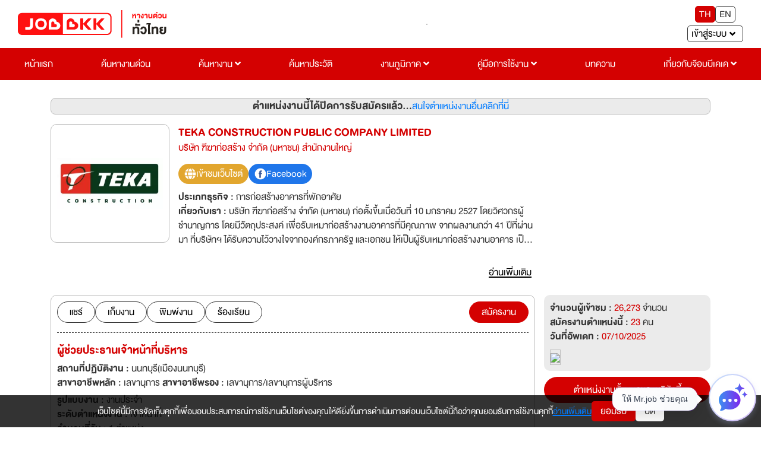

--- FILE ---
content_type: text/html; charset=utf-8
request_url: https://jobbkk.com/jobs/detailurgent/7537/1128593
body_size: 33104
content:
    <!DOCTYPE html>
<html lang="th">
<head>
    <meta charset="utf-8">
    <!-- <meta http-equiv="content-language" content="th" /> -->
    <meta http-equiv="X-UA-Compatible" content="IE=edge,chrome=1"/>
    <meta name="viewport" content="width=device-width, initial-scale=1">

    
    <meta name="csrf-token" content="fadaacb881f71f0b8b9f206e35e5ae582afc7f68603ec4f0dd10c2c122ba20fe">

    
<meta name="author" content="เว็บไซต์หางานยอดนิยมอันดับ 1 JOBBKK.COM" />
<meta name="robots" content="index, follow" />
<meta name="revisit-after" content="1 days" />
<title>ผู้ช่วยประธานเจ้าหน้าที่บริหาร | บริษัท ฑีฆาก่อสร้าง จำกัด (มหาชน) สำนักงานใหญ่ งาน หางาน สมัครงาน - jobbkk.com</title>
<meta name="description" content="งาน หางาน สมัครงาน ผู้ช่วยประธานเจ้าหน้าที่บริหาร บริษัท บริษัท ฑีฆาก่อสร้าง จำกัด (มหาชน) สำนักงานใหญ่ อัปเดตตำแหน่งงานใหม่ทุกวัน ที่ jobbkk.com" />
<link rel="canonical" href="https://jobbkk.com/jobs/detailurgent/7537/1128593" />
<link rel="profile" href="https://gmpg.org/xfn/11" />
<link rel="author" href="https://plus.google.com/+Jobbkkdotcom" />
<link rel="publisher" href="https://plus.google.com/+Jobbkkdotcom" />
<link rel="shortcut icon" href="https://jobbkk.com/assets/template/jobbkk/theme03/images/favicon/favicon.ico?v=1762239169" type="image/x-icon" />
<meta property="og:type" content="website" />
<meta property="og:title" content="ผู้ช่วยประธานเจ้าหน้าที่บริหาร | บริษัท ฑีฆาก่อสร้าง จำกัด (มหาชน) สำนักงานใหญ่ งาน หางาน สมัครงาน - jobbkk.com" />
<meta property="og:description" content="" />
<meta property="og:url" content="https://jobbkk.com/jobs/detailurgent/7537/1128593" />
<meta property="og:site_name" content="JOBBKK.COM" />
<meta property="og:locale" content="th_TH" />
<meta property="og:image"  content="https://jobbkk.com/upload/employer/01/D71/001D71/images/7537.webp" />
<meta property="og:image:secure_url"  content="https://jobbkk.com/upload/employer/01/D71/001D71/images/7537.webp" />
<meta property="fb:app_id" content="1726869034523603" />
<meta property="fb:admins" content="100007838533711"/>
<meta property="fb:pages" content="138460342856363" />
    
<!-- optionally increase loading priority -->
<link rel="stylesheet" type="text/css" href="https://jobbkk.com/assets/template/jobbkk/theme03/css/bootstrap-reboot.min.css">
<link rel="stylesheet" type="text/css" href="https://jobbkk.com/assets/template/jobbkk/theme03/css/bootstrap.min.css">
<link rel="stylesheet" type="text/css" href="https://jobbkk.com/assets/template/jobbkk/theme03/css/sweetalert2.min.css">
<link rel="stylesheet" type="text/css" href="https://jobbkk.com/assets/template/jobbkk/theme03/css/topbar.css?ver=1762239169">
<link rel="stylesheet" type="text/css" href="https://jobbkk.com/assets/template/jobbkk/theme03/css/footer.css?ver=1762239169">
<link rel="stylesheet" type="text/css" href="https://jobbkk.com/assets/template/jobbkk/theme03/css/topbarJobSeeker.css">
<link rel="stylesheet" type="text/css" href="https://jobbkk.com/assets/template/jobbkk/theme03/css/topbarBusiness.css?ver=1762239169">
<link rel="stylesheet" type="text/css" href="https://jobbkk.com/assets/template/jobbkk/theme03/css/main.css?ver=1762239169">
<link rel="stylesheet" type="text/css" href="https://jobbkk.com/assets/template/jobbkk/theme03/css/all.min.css">
<link rel="stylesheet" type="text/css" href="https://jobbkk.com/assets/template/jobbkk/theme03/css/animations.css">
<link rel="stylesheet" type="text/css" href="https://jobbkk.com/assets/template/jobbkk/theme03/css/animate.min.css">
<link rel="stylesheet" type="text/css" href="https://jobbkk.com/assets/template/jobbkk/theme03/css/policy_new.css">
<link rel="stylesheet" type="text/css" href="https://jobbkk.com/assets/template/jobbkk/theme03/css/searchWork.css">
<link rel="stylesheet" type="text/css" href="https://jobbkk.com/assets/template/jobbkk/theme03/css/e_book.css">
<link rel="stylesheet" type="text/css" href="https://jobbkk.com/assets/template/jobbkk/theme03/css/ewe_promote.css">

<style>
    body *:is(h1, h2, h3, h4, h5, h6) {
        font-weight: 500 !important;
    }
    .flexNav a.theFirst {
        display: block !important;
    }
</style>

<script type="text/javascript" src="https://jobbkk.com/assets/template/jobbkk/theme03/js/jquery-3.5.1.min.js"></script>
    <!-- Tiktok Pixel Code -->
    <!-- <script>
    !function (w, d, t) {
      w.TiktokAnalyticsObject=t;var ttq=w[t]=w[t]||[];ttq.methods=["page","track","identify","instances","debug","on","off","once","ready","alias","group","enableCookie","disableCookie"],ttq.setAndDefer=function(t,e){t[e]=function(){t.push([e].concat(Array.prototype.slice.call(arguments,0)))}};for(var i=0;i<ttq.methods.length;i++)ttq.setAndDefer(ttq,ttq.methods[i]);ttq.instance=function(t){for(var e=ttq._i[t]||[],n=0;n<ttq.methods.length;n++)ttq.setAndDefer(e,ttq.methods[n]);return e},ttq.load=function(e,n){var i="https://analytics.tiktok.com/i18n/pixel/events.js";ttq._i=ttq._i||{},ttq._i[e]=[],ttq._i[e]._u=i,ttq._t=ttq._t||{},ttq._t[e]=+new Date,ttq._o=ttq._o||{},ttq._o[e]=n||{};var o=document.createElement("script");o.type="text/javascript",o.async=!0,o.src=i+"?sdkid="+e+"&lib="+t;var a=document.getElementsByTagName("script")[0];a.parentNode.insertBefore(o,a)};
    
      ttq.load('CMBTAABC77UFIL1R1P8G');
      ttq.page();
    }(window, document, 'ttq');
    </script> -->
    <!-- END Tiktok Pixel Code -->    
<!-- google analytic -->
        <script async src="https://www.jobbkk.com/assets/global/js/analytic.inc.js?ver=0"></script>
    <!-- End google analytic -->
    
    <!-- Global site tag (gtag.js) - Google Analytics -->
    <script async src="https://www.googletagmanager.com/gtag/js?id=UA-33975780-1"></script>
    <script>
        window.dataLayer = window.dataLayer || [];
        function gtag(){dataLayer.push(arguments);}
        gtag('js', new Date());

        gtag('config', 'UA-33975780-1');
    </script>
    
    <script async src="https://www.googletagmanager.com/gtag/js?id=G-G7YJMQ0ZG4"></script>
    <script>
    window.dataLayer = window.dataLayer || [];
    function gtag(){dataLayer.push(arguments);}
    gtag('js', new Date());

    gtag('config', 'G-G7YJMQ0ZG4');
    </script>

    <!-- Google Tag Manager -->
    <script>(function(w,d,s,l,i){w[l]=w[l]||[];w[l].push({'gtm.start':
    new Date().getTime(),event:'gtm.js'});var f=d.getElementsByTagName(s)[0],
    j=d.createElement(s),dl=l!='dataLayer'?'&l='+l:'';j.async=true;
    j.src='https://www.googletagmanager.com/gtm.js?id='+i+dl;f.parentNode.insertBefore(j,f);
    })(window,document,'script','dataLayer','GTM-P5PZQH');</script>
    <!-- End Google Tag Manager -->

    <script type="text/javascript"> 
        (function(c,l,a,r,i,t,y){ 
            c[a]=c[a]||function(){(c[a].q=c[a].q||[]).push(arguments)}; 
            t=l.createElement(r);t.async=1;t.src="https://www.clarity.ms/tag/"+i; 
            y=l.getElementsByTagName(r)[0];y.parentNode.insertBefore(t,y); 
        })(window, document, "clarity", "script", "c4d363apya"); 
    </script>
    
    <!-- Start of  Zendesk Widget script -->
    <script>
    // สร้างตัวแปร global ที่จะใช้ใน chat-widget-js.js
    var chat_name = "";
    var chat_email = "";
    var chat_user_id = "";
    var chat_user_type = "";
    
    // กำหนด URL ของ JS ตาม hostname ในฝั่ง JavaScript
    var hostname = window.location.hostname;
    var js_url = '';
    if (hostname === 'www.jobbkk.com' || hostname === 'jobbkk.com') {
        js_url = 'https://apichat.jobbkk.com/static/js/chat-widget.js?ver=8.6';
    } else if (hostname === 'developers.jobbkk.com') {
        js_url = 'https://apichatdev.jobbkk.com/static/js/chat-widget.js?ver=8.6';
    }
    // โหลดไฟล์ JS ตามที่กำหนด
    var script = document.createElement('script');
    script.src = js_url;
    document.head.appendChild(script);
</script>            <!-- <script id="ze-snippet" async src="https://static.zdassets.com/ekr/snippet.js?key=5d8ef137-7f11-4712-9411-132599d475ca"></script> -->
                <!-- End of  Zendesk Widget script -->

    <!-- HTML5 shim and Respond.js for IE8 support of HTML5 elements and media queries -->
    <!-- WARNING: Respond.js doesn't work if you view the page via file:// -->
    <!--[if lt IE 9]>
    <script src="https://oss.maxcdn.com/html5shiv/3.7.3/html5shiv.min.js"></script>
    <script src="https://oss.maxcdn.com/respond/1.4.2/respond.min.js"></script>
    <![endif]-->

    <!-- css page -->
    <!-- optionally increase loading priority -->
<link rel="stylesheet" type="text/css" href="https://jobbkk.com/assets/template/jobbkk/theme03/css/premiumCompanyProfile.css?ver=1762239169">
<link rel="stylesheet" type="text/css" href="https://jobbkk.com/assets/template/jobbkk/theme03/css/premiumJobDetail.css?ver=1762239169">
<link rel="stylesheet" type="text/css" href="https://jobbkk.com/assets/template/jobbkk/theme03/css/modal.css">
<link rel="stylesheet" type="text/css" href="https://jobbkk.com/assets/template/jobbkk/theme03/css/button.css">
<style>
    .map-address ul {
        margin: 0 0 15px 0;
        padding: 0;
        list-style: none;
        display: flex;
        flex-wrap: wrap;
        align-items: center;
        gap: 15px;
    }

    .map-address ul li button {
        background: #ebebeb;
        border: 1px solid #ebebeb;
        color: #333333;
        border-radius: 5px;
        padding: 5px 15px;
        transition: 0.5s ease-in-out;
    }

    .map-address ul li button.active {
        background: #d40401;
        border: 1px solid #d40401;
        color: #ffffff;
    }

    .map-address img {
        max-width: 100%;
        width: auto;
        border: 1px solid #bfbfbf;
    }

    .map-address .map-hidden {
        display: none;
        animation: fadeEffect 0.5s;
    }

    .company_journey {
        display: flex;
        flex-direction: column;
        margin-bottom: 5px;
    }

    ul.transport-company li {
        float: left;
        text-align: center;
        padding: 10px 15px;
        width: 20%;
    }

    ul.transport-company li img {
        max-width: 50px;
        margin-bottom: 10px;
    }
    
    @media (max-width:576px){
        ul.transport-company li{ font-size: var(--fontText); width: 50%;}
    }

    .textGroup .hidden {
        display: -webkit-box;
        overflow: hidden;
        -webkit-line-clamp: 3;
        -webkit-box-orient: vertical;
        transition: all 0.5s ease-in-out;
    }

    .textGroup .show {
        display: block;
        overflow: inherit;
        -webkit-line-clamp: inherit;
        -webkit-box-orient: inherit;
    }

    .readMoreAbout {
        border: none;
        background: transparent;
        text-decoration: underline;
        font-size: clamp(2rem, 2.5vw, 2.2rem);
    }

    @keyframes fadeEffect {
        from {
            opacity: 0;
        }

        to {
            opacity: 1;
        }
    }

    .handicapped {
        margin-left: 5px;
    }

    .handicapped img {
        max-width: 15px;
    }

    .gridCompanyProfile_data {
        display: grid;
        grid-template-columns: 20rem 1fr;
        grid-gap: 1.5rem;
    }

    .gridCompanyProfile_data figure {
        text-align: center;
    }

    /* .picCompany img {
        max-width: 20rem;
        width: 100%;
    } */

    @media (max-width:768px) {
        .gridCompanyProfile_data {
            grid-template-columns: 1fr;
        }
    }

    .contact_social {
        display: flex;
        align-items: center;
        gap: 1.5rem;
        flex-wrap: wrap;
        width: 100%;
    }

    .contact_social li a {
        display: flex;
        align-items: center;
        gap: .5rem;
        padding: .5rem 1rem;
        border-radius: 5rem;
        color: var(--clWhite);
    }

    .contact_social li img {
        max-width: 2rem;
    }

    .contact_social li a.website {
        background: #e2a62e;
    }

    .contact_social li a.facebook {
        background: #1f76ea;
    }

    .contact_social li a.line {
        background: #02c700;
    }

    .contact_social li a.twitter {
        background: #2397ec;
    }

    .contact_social li a.skype {
        background: #00aaf0;
    }
    
    .content{
        word-break: break-word;
    }

    html {
        scroll-behavior: smooth;
    }

    .swal2-icon.swal2-warning {
        font-size: 18px;
    }

    .swal2-title {
        font-size: clamp(20px, 2.5vw, 24px);
    }

    .swal2-html-container {
        font-size: clamp(14px, 2.5vw, 16px);
    }

    .btn_customer_confirm {
        border: 0;
        border-radius: 0.25em;
        background: initial;
        background-color: var(--clGreen);
        color: var(--clWhite);
        margin: 0.3125em;
        padding: 8px 16px;
        box-shadow: none;
        font-weight: 500;
        font-size: clamp(14px, 2.5vw, 16px);
    }

    .btn_customer_cancel {
        border: 0;
        border-radius: 0.25em;
        background: initial;
        background-color: var(--clRed);
        color: var(--clWhite);
        margin: 0.3125em;
        padding: 8px 16px;
        box-shadow: none;
        font-weight: 500;
        font-size: clamp(14px, 2.5vw, 16px);
    }

    .btn_customer_confirm:hover {
        background: var(--clGreenHover);
        border: 1px solid var(--clGreenHover);
        color: var(--clWhite);
    }

    .btn_customer_cancel:hover {
        background: var(--clRedHover);
        border: 1px solid var(--clRedHover);
        color: var(--clWhite);
    }

    .job-position-close {
        background: var(--clWhitetGray);
        border: 0.1rem solid var(--clGray);
        border-radius: 0.8rem;
    }
    .job-position-close a:hover {
        text-decoration: underline !important;
    }

    @media (max-width: 768px) {
        .job-position-close {
            flex-direction: column;
        }
    }

    .lists-disc {
        list-style: disc; 
        padding: 0 2rem 0;
    }

    .ml-20 {
        margin-left: 20px;
    }
    .box-a{
        display: flex;
        justify-content: center;
        align-items: center;
    }
    .background-company-profile{
        width: 200px;
        height: 200px;
        border-radius: 10px;
        display: flex;
        justify-content: center;
        align-items: center;
        padding: 10px;
        background: linear-gradient(to bottom, #E6E6E6, #F2F2F2);
    
    }
    .text-company-name{
        display: -webkit-box;
        text-align: center;
        font-size: 24px;
        font-weight: bold;
        color: #333333;
        -webkit-line-clamp: 4;
        -webkit-box-orient: vertical;
        overflow: hidden;
        text-overflow: ellipsis;
        word-break: break-word;
    }
    .background-company-profile-sm{
        width:  55px;
        height:  50px;
        border-radius: 10px;
        display: flex;
        justify-content: center;
        align-items: center;
        padding: 10px;
        background: linear-gradient(to bottom, #E6E6E6, #F2F2F2);
        border: 0.1px solid rgba(51, 51, 51, 0.2); 
    }
    .text-company-name-sm{
        display: -webkit-box;
        text-align: center;
        font-size: 12px;
        font-weight: bold;
        color: #333333;
        -webkit-line-clamp: 3;
        -webkit-box-orient: vertical;
        overflow: hidden;
        text-overflow: ellipsis;
        word-break: break-word;
    }
</style>    <!-- end css page -->

    <!-- <script type="text/javascript" src="https://jobbkk.com/assets/template/jobbkk/theme03/js/jquery-1.11.0.min.js"></script>
    <script type="text/javascript" src="https://jobbkk.com/assets/template/jobbkk/theme03/js/bootstrap.min.js"></script> -->
    <!-- FB Audience for JOBBKK 20140731-->
    <!-- <script>
        !function(f,b,e,v,n,t,s){if(f.fbq)return;n=f.fbq=function(){n.callMethod?
            n.callMethod.apply(n,arguments):n.queue.push(arguments)};if(!f._fbq)f._fbq=n;
            n.push=n;n.loaded=!0;n.version='2.0';n.queue=[];t=b.createElement(e);t.type="edgemesh/beforeInteractive";t.async=!0;
            t.src=v;s=b.getElementsByTagName(e)[0];s.parentNode.insertBefore(t,s)}(window,
            document,'script','//connect.facebook.net/en_US/fbevents.js');

        fbq('init', '995962860477499');
        fbq('track', "PageView");
        fbq('track', 'ViewContent');
        fbq('track', 'Search');
    </script>
    <noscript><img height="1" width="1" style="display:none" src="https://www.facebook.com/tr?id=995962860477499&ev=PageView&noscript=1" /></noscript> -->

    <script type="text/javascript">
        /* <![CDATA[ */
        var google_conversion_id = 1000931039;
        var google_custom_params = window.google_tag_params;
        var google_remarketing_only = true;
        /* ]]> */
    </script>
    <script type="text/javascript" async src="//www.googleadservices.com/pagead/conversion.js">
    </script>
    <noscript>
        <div style="display:inline;">
            <img height="1" width="1" style="border-style:none;" alt="" src="//googleads.g.doubleclick.net/pagead/viewthroughconversion/1000931039/?guid=ON&amp;script=0"/>
        </div>
    </noscript>
    <!-- End FB Audience for JOBBKK -->
    <!-- HTML5 shim and Respond.js for IE8 support of HTML5 elements and media queries -->
    <!-- WARNING: Respond.js doesn't work if you view the page via file:// -->
    <!--[if lt IE 9]>
    <script src="https://jobbkk.com/assets/libraries/html5shiv/3.7.2/html5shiv.min.js"></script>
    <script src="https://jobbkk.com/assets/libraries/respond/1.4.2/respond.min.js" ></script>
    <![endif]-->
    <!-- <script type="text/javascript"> //<![CDATA[
    var tlJsHost = ((window.location.protocol == "https:") ? "https://secure.comodo.com/" : "http://www.trustlogo.com/");
    document.write(unescape("%3Cscript src='" + tlJsHost + "trustlogo/javascript/trustlogo.js' type='text/javascript'%3E%3C/script%3E"));
    //]]>
    </script> -->
    <!-- Facebook Pixel Code -->
    <!-- <script>
        !function(f,b,e,v,n,t,s)
            {if(f.fbq)return;n=f.fbq=function(){n.callMethod?
            n.callMethod.apply(n,arguments):n.queue.push(arguments)};
            if(!f._fbq)f._fbq=n;n.push=n;n.loaded=!0;n.version='2.0';
            n.queue=[];t=b.createElement(e);t.type="edgemesh/beforeInteractive";t.async=!0;
            t.src=v;s=b.getElementsByTagName(e)[0];
            s.parentNode.insertBefore(t,s)}(window,document,'script','https://connect.facebook.net/en_US/fbevents.js');
            fbq('init', '214898340357859'); 
            fbq('track', 'PageView');
    </script>
    <noscript>
            <img height="1" width="1" src="https://www.facebook.com/tr?id=214898340357859&ev=PageView&noscript=1"/>
    </noscript> -->
    <!-- End Facebook Pixel Code -->

    <!-- LINE Tag Base Code -->
    <!-- Do Not Modify -->
    <!-- <script>
        (function(g,d,o){
        g._ltq=g._ltq||[];g._lt=g._lt||function(){g._ltq.push(arguments)};
        var h=location.protocol==='https:'?'https://d.line-scdn.net':'http://d.line-cdn.net';
        var s=d.createElement('script');s.async=1;
        s.src=o||h+'/n/line_tag/public/release/v1/lt.js';
        var t=d.getElementsByTagName('script')[0];t.parentNode.insertBefore(s,t);
            })(window, document);
        _lt('init', {
        customerType: 'account',
        tagId: '9dbb6f4f-70a0-4942-924b-72b2e4886b9d'
        });
        _lt('send', 'pv', ['9dbb6f4f-70a0-4942-924b-72b2e4886b9d']);
    </script>
    <noscript>
        <img height="1" width="1" style="display:none"
            src="https://tr.line.me/tag.gif?c_t=lap&t_id=9dbb6f4f-70a0-4942-924b-72b2e4886b9d&e=pv&noscript=1" />
    </noscript> -->
    <!-- End LINE Tag Base Code -->
    <!-- <script>
        _lt('send', 'cv', {
        type: 'Conversion'
        },['9dbb6f4f-70a0-4942-924b-72b2e4886b9d']);
    </script> -->

    <!-- start Mixpanel -->
    <script type="text/javascript">
        (function(e,a){if(!a.__SV){var b=window;try{var c,l,i,j=b.location,g=j.hash;c=function(a,b){return(l=a.match(RegExp(b+"=([^&]*)")))?l[1]:null};g&&c(g,"state")&&(i=JSON.parse(decodeURIComponent(c(g,"state"))),"mpeditor"===i.action&&(b.sessionStorage.setItem("_mpcehash",g),history.replaceState(i.desiredHash||"",e.title,j.pathname+j.search)))}catch(m){}var k,h;window.mixpanel=a;a._i=[];a.init=function(b,c,f){function e(b,a){var c=a.split(".");2==c.length&&(b=b[c[0]],a=c[1]);b[a]=function(){b.push([a].concat(Array.prototype.slice.call(arguments,
            0)))}}var d=a;"undefined"!==typeof f?d=a[f]=[]:f="mixpanel";d.people=d.people||[];d.toString=function(b){var a="mixpanel";"mixpanel"!==f&&(a+="."+f);b||(a+=" (stub)");return a};d.people.toString=function(){return d.toString(1)+".people (stub)"};k="disable time_event track track_pageview track_links track_forms register register_once alias unregister identify name_tag set_config reset people.set people.set_once people.unset people.increment people.append people.union people.track_charge people.clear_charges people.delete_user".split(" ");
            for(h=0;h<k.length;h++)e(d,k[h]);a._i.push([b,c,f])};a.__SV=1.2;b=e.createElement("script");b.type="edgemesh/beforeInteractive";b.async=!0;b.src="https://jobbkk.com/assets/global/js/mixpanel-2-latest.min.js";c=e.getElementsByTagName("script")[0];c.parentNode.insertBefore(b,c)}})(document,window.mixpanel||[]);
        mixpanel.init("a527a8a865c0d5266466ac986a46af60");
    </script>
    <!-- end Mixpanel -->
<!--    <div id="truehits_div" style="display:none;"></div>-->
<!--    <script type="text/javascript">-->
<!--        (function() {-->
<!--            var ga1 = document.createElement('script'); ga1.type = 'text/javascript';-->
<!--            ga1.async = true;-->
<!--            ga1.src = "//lvs.truehits.in.th/dataa/i0014705.js";-->
<!--            var s = document.getElementsByTagName('script')[0]; s.parentNode.insertBefore(ga1, s);-->
<!--        })();-->
<!--    </script>-->
    <!-- Google Tag Manager -->
    <script>(function(w,d,s,l,i){w[l]=w[l]||[];w[l].push({'gtm.start':
                new Date().getTime(),event:'gtm.js'});var f=d.getElementsByTagName(s)[0],
            j=d.createElement(s),dl=l!='dataLayer'?'&l='+l:'';j.async=true;j.src=
            'https://www.googletagmanager.com/gtm.js?id='+i+dl;f.parentNode.insertBefore(j,f);
        })(window,document,'script','dataLayer','GTM-P5PZQH');</script>
    <!-- End Google Tag Manager -->

</head>
<body>

<!-- tag body -->
<!-- Google Tag Manager (noscript) -->
<noscript><iframe src="https://www.googletagmanager.com/ns.html?id=GTM-P5PZQH"
height="0" width="0" style="display:none;visibility:hidden"></iframe></noscript>
<!-- End Google Tag Manager (noscript) -->

    <!-- <script type="text/javascript" src="http://hits.truehits.in.th/clickmap/clickmap.js"></script>
    <script type="text/javascript">
    clickMapSite = 'i0014705';
    </script> -->

    <!-- Meta Facebook Pixel Code -->
    <!-- <script>
        !function(f,b,e,v,n,t,s)
        {if(f.fbq)return;n=f.fbq=function(){n.callMethod?
        n.callMethod.apply(n,arguments):n.queue.push(arguments)};
        if(!f._fbq)f._fbq=n;n.push=n;n.loaded=!0;n.version='2.0';
        n.queue=[];t=b.createElement(e);t.async=!0;
        t.src=v;s=b.getElementsByTagName(e)[0];
        s.parentNode.insertBefore(t,s)}(window, document,'script',
        'https://connect.facebook.net/en_US/fbevents.js');
        fbq('init', '770574854910850');
        fbq('track', 'PageView');
    </script>
    <noscript><img height="1" width="1" style="display:none"
        src="https://www.facebook.com/tr?id=770574854910850&ev=PageView&noscript=1" />
    </noscript> -->
    <!-- End Facebook Meta Pixel Code -->


<!-- head -->
<article class="bgTopbar calC py-3 px-5 hidden-print">
    <section class="flexTop">
        <div class="fixBg"></div>
        <!-- ปุ่มแฮมเบอเกอ -->
        <button type="button" class="btn slide-menu-control " data-target="test-menu-left" data-action="toggle">
            <i class="fas fa-bars"></i>
        </button>
        <!-- end ปุ่มแฮมเบอเกอ -->

        <!-- logo jobbkk -->
        <figure class="mr-2 logo">
            <a href="https://jobbkk.com/home"><img src="https://jobbkk.com/assets/template/jobbkk/theme03/images/logo-jobbkk.svg?v=1762239169" alt="logo" style="width:100%;"></a>
        </figure>
        <!-- end logo jobbkk -->

        <!-- banner topPage PC -->
        <figure class="borderStyle banner mr-2">
            
<!-- Revive Adserver Javascript Tag - Generated with Revive Adserver v5.0.5 -->
<script type='text/javascript'><!--//<![CDATA[
   var m3_u = (location.protocol=='https:'?'https://c2b.jobbkk.com/www/delivery/ajs.php':'http://c2b.jobbkk.com/www/delivery/ajs.php');
   var m3_r = Math.floor(Math.random()*99999999999);
   if (!document.MAX_used) document.MAX_used = ',';
   document.write ("<scr"+"ipt type='text/javascript' src='"+m3_u);
   document.write ("?zoneid=139");
   document.write ('&amp;cb=' + m3_r);
   if (document.MAX_used != ',') document.write ("&amp;exclude=" + document.MAX_used);
   document.write (document.charset ? '&amp;charset='+document.charset : (document.characterSet ? '&amp;charset='+document.characterSet : ''));
   document.write ("&amp;loc=" + escape(window.location));
   if (document.referrer) document.write ("&amp;referer=" + escape(document.referrer));
   if (document.context) document.write ("&context=" + escape(document.context));
   if (document.mmm_fo) document.write ("&amp;mmm_fo=1");
   document.write ("'><\/scr"+"ipt>");
//]]>--></script><noscript><a href='http://c2b.jobbkk.com/www/delivery/ck.php?n=a897fda4&amp;cb=INSERT_RANDOM_NUMBER_HERE' target='_blank'><img src='http://c2b.jobbkk.com/www/delivery/avw.php?zoneid=139&amp;cb=INSERT_RANDOM_NUMBER_HERE&amp;n=a897fda4' border='0' alt='' /></a></noscript>
        </figure>
        <!-- end banner topPage PC -->

        <!-- ภาษา -->
        <section class="flexLangEnter ">
            <div class="flexLang mb-2">
                <button type="button" class="active" onclick="window.location.href='https://jobbkk.com/global/language/change_lang/th/https%3A%2F%2Fjobbkk.com%2Fjobs%2Fdetailurgent%2F7537%2F1128593';">TH</button>
                <button type="button" class="" onclick="window.location.href='https://jobbkk.com/global/language/change_lang/en/https%3A%2F%2Fjobbkk.com%2Fjobs%2Fdetailurgent%2F7537%2F1128593';">EN</button>
            </div>
            <!-- end ภาษา -->

            <!-- เข้าสู่ระบบ -->
            <!-- เข้าสู่ระบบ -->
<div class="dropdown enterSystem">
    <input type="hidden" id="url" value="jobs/detailurgent/7537/1128593">
    <button class="dropdown-toggle dropdownToggle clWhite fontText" type="button"
        id="dropdownMenuButton" data-toggle="dropdown" aria-haspopup="true" aria-expanded="false">
        <span class="mr-2">เข้าสู่ระบบ</span> <i class="fas fa-angle-down"></i>
    </button>

    <div class="dropdown-menu dropdownMenu dropdown-menu-right" aria-labelledby="dropdownMenuButton" style="min-width: 15rem">
        <a class="dropdown-item dropdownItem" href="https://jobbkk.com/login/resume_login">ผู้สมัครงาน</a>
        <a class="dropdown-item dropdownItem" href="https://jobbkk.com/login/employer_login">ผู้ประกอบการ</a>
        <a class="dropdown-item dropdownItem" href="https://jobbkk.com/login/register">สมัครสมาชิก</a>
    </div>
</div>
<!-- end เข้าสู่ระบบ -->            <!-- end เข้าสู่ระบบ -->

        </section>
    </section>
</article>
<!-- end head -->


    <!-- pc -->
    <section class="flexNav calC">
        <div><a href="https://jobbkk.com/home" class="theFirst">หน้าแรก</a></div>
        <div><a href="https://jobbkk.com/jobs/urgent" class="theFirst">ค้นหางานด่วน</a></div>
        <div class="dropdown dropdownHover dropdownCl">
            <a href="https://jobbkk.com/jobs/lists" class="dropdownHead theFirst" aria-haspopup="true" aria-expanded="false">ค้นหางาน <i class="fas fa-angle-down"></i></a>

            <div class="dropdown-menu dropdownHeadDown">
                <a class="dropdown-item dropdownItem" href="https://jobbkk.com/jobs/lists/1/หางาน,ทั้งหมด,กรุงเทพมหานคร,ทั้งหมด.html?province_id=246&keyword_type=1">งานกรุงเทพปริมณฑล</a>
                <a class="dropdown-item dropdownItem" href="https://jobbkk.com/jobs/lists_industrial">งานนิคมอุตสาหกรรม</a>
                <a class="dropdown-item dropdownItem" href="https://jobbkk.com/jobs/hotel">งานโรงแรม</a>
                <a class="dropdown-item dropdownItem" href="https://jobbkk.com/jobs/lists/1/หางาน,ทั้งหมด,ทุกจังหวัด,ทั้งหมด.html?job_type=232&keyword_type=3">งานนักศึกษาฝึกงาน</a>
                <a class="dropdown-item dropdownItem" href="https://jobbkk.com/jobs/lists/1/หางาน,ทั้งหมด,ทุกจังหวัด,ทั้งหมด.html?job_type=7251&keyword_type=3">งานสหกิจศึกษา</a>
                <a class="dropdown-item dropdownItem" href="https://jobbkk.com/jobs/lists/1/หางาน,ทั้งหมด,ทุกจังหวัด,ทั้งหมด.html?other[]=4&keyword_type=1">งานสำหรับคนพิการ</a>
                <a class="dropdown-item dropdownItem" href="https://jobbkk.com/findwork">findwork</a>
                <a class="dropdown-item dropdownItem" href="https://jobbkk.com/ewe">EWE Platform</a>
            </div>
        </div>
        <div><a href="https://jobbkk.com/resumes/lists" class="theFirst">ค้นหาประวัติ</a></div>
        <div class="dropdown dropdownHover dropdownCl">
            <a href="https://jobbkk.com/regional" class="dropdownHead theFirst" aria-haspopup="true" aria-expanded="false">งานภูมิภาค <i class="fas fa-angle-down"></i></a>

            <div class="dropdown-menu dropdownHeadDown">
                <a class="dropdown-item dropdownItem" href="https://jobbkk.com/regional/jobregion/central">งานภาคกลาง</a>
                <a class="dropdown-item dropdownItem" href="https://jobbkk.com/regional/jobregion/eastern">งานภาคตะวันออก</a>
                <a class="dropdown-item dropdownItem" href="https://jobbkk.com/regional/jobregion/northern">งานภาคเหนือ</a>
                <a class="dropdown-item dropdownItem" href="https://jobbkk.com/regional/jobregion/northeastern">งานภาคอีสาน</a>
                <a class="dropdown-item dropdownItem" href="https://jobbkk.com/regional/jobregion/southern">งานภาคใต้</a>
                <a class="dropdown-item dropdownItem" href="https://jobbkk.com/regional/jobregion/western">งานภาคตะวันตก</a>
            </div>
        </div>
        <!-- <div><a href="https://newjobber.jobbkk.com" class="theFirst">งานสหกิจ/พาร์ทไทม์</a></div> -->
        <div class="dropdown dropdownHover dropdownCl">
            <!-- <div class="badges">
                <p>NEW</p>
            </div> -->
            <a href="https://jobbkk.com/help/applicant" class="dropdownHead theFirst" aria-haspopup="true" aria-expanded="false">คู่มือการใช้งาน <i class="fas fa-angle-down"></i>
            </a>
            <div class="dropdown-menu dropdownHeadDown">
                <a class="dropdown-item dropdownItem" href="https://jobbkk.com/help/company">ผู้ประกอบการ</a>
                <a class="dropdown-item dropdownItem" href="https://jobbkk.com/help/applicant">ผู้สมัครงาน</a>
                <!-- <a class="dropdown-item dropdownItem" href="${path}">HR Buddy</a>
                <a class="dropdown-item dropdownItem" href="${path}">คู่มือการใช้งาน</a> -->
            </div>
        </div>
        <div class="dropdown dropdownHover dropdownCl">
            <a href="https://jobbkk.com/variety/lists/jobtips" class="dropdownHead theFirst" aria-haspopup="true" aria-expanded="false">บทความ </a>

            <!-- <div class="dropdown-menu dropdownHeadDown">
                <a class="dropdown-item dropdownItem" href="https://jobbkk.com/variety/lists/jobtips">คลังความรู้</a>
                <a class="dropdown-item dropdownItem" href="https://jobbkk.com/variety/lists/news">ข่าวน่าสนใจ</a>
                <a class="dropdown-item dropdownItem" href="https://jobbkk.com/variety/lists/activity">กิจกรรม JOBBKK</a>
                <a class="dropdown-item dropdownItem" href="https://jobbkk.com/variety/lists/upskill">กิจกรรม Up Skill</a>
                <a class="dropdown-item dropdownItem" href="https://jobbkk.com/variety/lists/inspired">บุคคลแรงบัลดาลใจ</a>
                <a class="dropdown-item dropdownItem" href="https://jobbkk.com/variety/lists/hrsociety">HR Society</a>
                <a class="dropdown-item dropdownItem" href="https://jobbkk.com/variety/lists/clips">VDO</a> -->
                <!-- <div class="dropdown dropright dropdownCl">
                    <a class="dropdownHead dropdown-item" href="#" data-toggle="dropdown" aria-haspopup="true" aria-expanded="false">วาไรตี้ <i class="fas fa-chevron-right iconAB"></i></a>

                    <div class="dropdown-menu dropdownHeadDown">
                        <a class="dropdown-item dropdownItem" href="https://jobbkk.com/variety/lists/news">ข่าวน่าสนใจ</a>
                        <a class="dropdown-item dropdownItem" href="https://jobbkk.com/variety/lists/activity">กิจกรรม JOBBKK</a>
                        <a class="dropdown-item dropdownItem" href="https://jobbkk.com/variety/lists/jobtips">คลังความรู้</a>
                        <a class="dropdown-item dropdownItem" href="https://jobbkk.com/variety/lists/style_worker">Lifestyle</a>
                        <a class="dropdown-item dropdownItem" href="https://jobbkk.com/variety/lists/jobchuanjia">จ๊อบ ชวนเจี๊ยะ</a>
                        <a class="dropdown-item dropdownItem" href="https://jobbkk.com/variety/lists/clips">VDO</a>
                    </div>
                </div>
                <div class="dropdown dropright dropdownCl">
                    <a class="dropdownHead dropdown-item" href="#" data-toggle="dropdown" aria-haspopup="true" aria-expanded="false">E-Book <i class="fas fa-chevron-right iconAB"></i></a>

                    <div class="dropdown-menu dropdownHeadDown">
                        <a class="dropdown-item dropdownItem" href="https://jobbkk.com/variety/e_book">HR Future</a>
                    </div>
                </div> -->
            <!-- </div> -->
        </div>
        <div class="dropdown dropdownHover dropdownCl">
            <a href="#" class="dropdownHead theFirst" data-toggle="dropdown" aria-haspopup="true" aria-expanded="false">เกี่ยวกับจ๊อบบีเคเค <i class="fas fa-angle-down"></i></a>

            <div class="dropdown-menu dropdownHeadDown">
                <!-- <a class="dropdown-item dropdownItem" href="https://newjobber.jobbkk.com/">งานสหกิจ/พาร์ทไทม์</a> -->
                <a class="dropdown-item dropdownItem" href="https://jobbkk.com/variety/news">ข่าวและกิจกรรม</a>
                <a class="dropdown-item dropdownItem" href="https://jobbkk.com/contactus">ติดต่อเรา</a>
                <a class="dropdown-item dropdownItem" href="https://jobbkk.com/jobbkk/microsite/jobs/lists">ร่วมงานกับเรา</a>
                <a class="dropdown-item dropdownItem" href="https://jobbkk.com/help/applicant">Help Center</a>
                <a class="dropdown-item dropdownItem" href="https://jobbkk.com/orders/shopping/package_urgent">อัตราค่าโฆษณา</a>
                <a class="dropdown-item dropdownItem" href="https://jobbkk.com/employer/payment">วิธีการชำระเงิน</a>
            </div>
        </div>
    </section>

        <!-- end pc -->
<div class="jobbkk-news-sp">
    <!-- Revive Adserver Javascript Tag - Generated with Revive Adserver v4.1.3 -->
    <script type='text/javascript'><!--//<![CDATA[
        document.MAX_ct0 = unescape('INSERT_ENCODED_CLICKURL_HERE');

        var m3_u = (location.protocol=='https:'?'https://c2b.jobbkk.com/www/delivery/ajs.php':'http://c2b.jobbkk.com/www/delivery/ajs.php');
        var m3_r = Math.floor(Math.random()*99999999999);
        if (!document.MAX_used) document.MAX_used = ',';
        document.write ("<scr"+"ipt type='text/javascript' src='"+m3_u);
        document.write ("?zoneid=69&amp;block=1");
        document.write ('&amp;cb=' + m3_r);
        if (document.MAX_used != ',') document.write ("&amp;exclude=" + document.MAX_used);
        document.write (document.charset ? '&amp;charset='+document.charset : (document.characterSet ? '&amp;charset='+document.characterSet : ''));
        document.write ("&amp;loc=" + escape(window.location));
        if (document.referrer) document.write ("&amp;referer=" + escape(document.referrer));
        if (document.context) document.write ("&context=" + escape(document.context));
        if ((typeof(document.MAX_ct0) != 'undefined') && (document.MAX_ct0.substring(0,4) == 'http')) {
            document.write ("&amp;ct0=" + escape(document.MAX_ct0));
        }
        if (document.mmm_fo) document.write ("&amp;mmm_fo=1");
        document.write ("'><\/scr"+"ipt>");
        //]]>--></script><noscript><a href='http://c2b.jobbkk.com/www/delivery/ck.php?n=a90f8dfd&amp;cb=INSERT_RANDOM_NUMBER_HERE' target='_blank'><img src='http://c2b.jobbkk.com/www/delivery/avw.php?zoneid=69&amp;cb=INSERT_RANDOM_NUMBER_HERE&amp;n=a90f8dfd&amp;ct0=INSERT_ENCODED_CLICKURL_HERE' border='0' alt='' /></a></noscript>

</div>
    <!-- Model Popup -->
<!-- END Model Popup -->
<!-- Model Link Footer -->
<!-- modal link line -->
<section>
    <div class="modal fade modal-position-line" id="modal-link-line" tabindex="-1" role="dialog" aria-labelledby="modalLinkfooter">

        <div class="modal-dialog" role="document" style="display: flex;
        justify-content: center;
        align-items: center;
        ">
            <div class="modal-content modal-background-line">
                <div class="modal-header custom-modal-header-line" style="padding: 0 !important; border-bottom: none !important; background: none !important;">
                    <button type="button" class="close button-close-line" data-dismiss="modal" aria-label="Close">
                        <span aria-hidden="true">&times;</span>
                    </button>
                    <div class="custom-header-box-line" style="background-color: #39CD00"></div>
                    <div class="custom-header-box-line"></div>
                    <div class="custom-header-box-line"></div>
                </div>
                <div class="modal-body body-line">
                    <div class="box1-line">
                        <img class="boximageline" src="https://jobbkk.com/assets/template/jobbkk/theme03/images/social-line.png" alt="image-line">
                        <p>เลือกช่องทางติดต่อ</p>
                    </div>
                    <div class="box1-line">
                        <a style="text-decoration: none;" href="https://page.line.me/jobbkk.com">
                            <div class="rounded-box-black">
                                <div class="content">
                                    <img src="https://jobbkk.com/assets/template/jobbkk/theme03/images/icon-user-line-modal.png" alt="icon-user-line-modal" class="icon-user-line-modal">
                                    <p>ผู้สมัครงาน</p>
                                </div>
                            </div>
                        </a>
                        <a style="text-decoration: none;" href="https://page.line.me/jobbkkvip">
                            <div class="rounded-box-black">
                                <div class="content">
                                    <img src="https://jobbkk.com/assets/template/jobbkk/theme03/images/icon-building-line-modal.png" alt="icon-user-line-modal" class="icon-user-line-modal">
                                    <p>ผู้ประกอบการ</p>
                                </div>
                            </div>
                        </a>
                    </div>

                </div>

            </div>
        </div>

    </div>
</section><!-- END Link Footer -->
        <script type="text/javascript">

        var urlEmployerLogin 		= 'https://jobbkk.com/login/employer/dologin';
        var urlEmployerLoginEmail	= 'https://jobbkk.com/login/employer/dologin_email';
        var urlEmployerDashboard 	= 'https://jobbkk.com/employer/dashboard';
        var msgLoginEmployerPoup6 	= 'เข้าสู่ระบบ';
        var urlResumeVerify 		= 'https://jobbkk.com/login/resume/verify';
        var urlJobseekerDashboard 	= 'https://jobbkk.com/jobseeker';
        var msgLoginResumePoup6 	= 'เข้าสู่ระบบ';
        var urlCheckout 			= 'https://jobbkk.com/orders/shopping/checkout/completed';
        var urlcheckDisplayPopUp_KickUser  = 'https://jobbkk.com/login/employer/checkDisplayPopUp_KickUser';
        var urlclearCookie = 'https://jobbkk.com/login/employer/clearCookie/employer';
        var urlkickUser_v1 = 'https://jobbkk.com/login/employer/kickUser_v1/';
        var sess_username = '';
        var s_id = 'vf5gvi3dq0nsko7d8eflk5tvp2';
        var urlPolicy = 'https://jobbkk.com/policy/privacy_policy';
        var urlConfirm = 'https://jobbkk.com/policy/setCookie';
        
    </script>

    <!-- include tabbar policy -->
    <div id="policy"></div>
    
    <script type="text/javascript" src="https://jobbkk.com/assets/template/jobbkk/theme03/js/cookiePolicy.js"></script>
    <!-- <script type="text/javascript" src="https://jobbkk.com/assets/template/jobbkk/theme03/js/verify.js?ver=1"></script> -->

    <!-- set preload Zendesk -->
    <script type="text/javascript">
        window.zESettings = {
            webWidget: {
                chat: {
                    connectOnPageLoad: false
                }
            }
        };
    </script>

            <script type="text/javascript">
            localStorage.removeItem('edm_promote');
            localStorage.removeItem('company_login_id');
        </script>
    

<script>
    function fetchNotificationCount() {
        var com_id = null;
        if (com_id != null) {
            fetch("https://jobbkk.com/api/employer/request_count_noti")
            .then(response => response.json())
            .then(data => {
                var count = data.length > 0 ? data[0].count : 0;

                localStorage.setItem("notification_count", count);

                // console.log("count:", count);
            })
            .catch(error => console.error("Error fetching count:", error));
        }
    }

    fetchNotificationCount();
    setInterval(fetchNotificationCount, 120000);
</script>    
<section>
    <div class="modal fade" id="company-share" tabindex="-1" role="dialog" aria-labelledby="myModalLabel">
        <div class="modal-dialog modalDialog" role="document">
            <div class="modal-content modalContent">
                <div class="modal-header">
                    <div class="flexHeadModal">
                        <p class="fontSubHead textWhite font-DB-HeaventRounded-Bold" id="myModalLabel">&nbsp; &nbsp; &nbsp;แชร์ข้อมูลบริษัท</p>
                    </div>
                    <button type="button" class="close fontSuperHead textWhite" data-dismiss="modal" aria-label="Close">
                        <span aria-hidden="true"><i class="fas fa-times-circle font-text-18"></i></span>
                    </button>
                </div>

                <div class="modal-body">
                    <ul class="socialShare">
                        <li data-sns = "facebook"><a href="#" onclick="`+share(_social_link, _com_id, _job_id)+`" class="fb" data-toggle="tooltip" data-placement="bottom" title="คัดลอกลิงค์ facebook"></a></li>
                        <li data-sns = "twitter"><a href="#" class="tw" data-toggle="tooltip" data-placement="bottom" title="คัดลอกลิงค์ twister"><img src="https://jobbkk.com/assets/template/jobbkk/theme03/images/social-02.svg?v=1762239169"></a></li>
                        <li data-sns = "line"><a href="#" class="line" data-toggle="tooltip" data-placement="bottom" title="คัดลอกลิงค์ line"></a></li>
                        <!-- <li data-sns = "google+"><a href="#" class="google" data-toggle="tooltip" data-placement="bottom" title="คัดลอกลิงค์ google"></a></li> -->
                    </ul>
                </div>

                <div class="modal-footer modalFooter flexFooter">
                    <button class="btn_white" type="button" data-dismiss="modal">ยกเลิก</button>
                </div>
            </div>
        </div>
    </div>
</section>


<script src="https://jobbkk.com/assets/2016/js/social.min.js?ver=0"></script>
<script type="text/javascript">
    var http_fb = "https://www.facebook.com/sharer.php?u=";
    var http_tw = "https://twitter.com/home/?status=";
    // var http_gg = "https://plus.google.com/share?url";
    var http_line = "https://line.naver.jp/R/msg/text/?";
    var _share_social_link = "";

    function share(_social_link, _com_id, _job_id) {
        if (_job_id != '' && _job_id != 0) {
            _share_social_link = _social_link + '/' + _com_id + '/' + _job_id;
        } else {
            _share_social_link = _social_link + '/' + _com_id;
        }
        $('li[data-sns = "facebook"] a').attr("href", http_fb + _share_social_link);
        $('li[data-sns = "twitter"] a').attr("href", http_tw + _share_social_link);
        // $('li[data-sns = "google+"] a').attr("href", http_gg + _share_social_link);
        $('li[data-sns = "line"] a').attr("href", http_line + _share_social_link);
    }


    function share_variety(_social_link, _variety_id) {

        _share_social_link = _social_link + '/' + _variety_id;

        $('li[data-sns = "facebook"] a').attr("href", http_fb + _share_social_link);
        $('li[data-sns = "twitter"] a').attr("href", http_tw + _share_social_link);
        // $('li[data-sns = "google+"] a').attr("href", http_gg + _share_social_link);
        $('li[data-sns = "line"] a').attr("href", http_line + _share_social_link);
    }
</script><section>
    <div class="modal fade" id="Resumelist" tabindex="-1" role="dialog" aria-labelledby="myModalLabel" data-jobseeker="">
        <div class="modal-dialog modalDialog" role="document">
            <div class="modal-content">

                <div class="modal-header">
                    <div class="flexHeadModal">
                        <p class="fontSubHead textWhite font-DB-HeaventRounded-Bold">สมัครงาน</p>
                    </div>
                    <button type="button" class="close fontSuperHead textWhite" data-dismiss="modal" aria-label="Close">
                        <span aria-hidden="true"><i class="fas fa-times-circle font-text-18"></i></span>
                    </button>
                </div>

                <div id="ApplyNowJob">

                </div>

            </div>
        </div>
    </div>
</section>

<script type="text/javascript">
    var baseURl = "https://jobbkk.com/jobs/";
    var url_favorite = 'https://jobbkk.com/jobs/favorite';
    var url_favorite_new = 'https://jobbkk.com/jobs/favorite_new';
    var URL_ApplyNowJob = 'https://jobbkk.com/jobs/apply/loadApply_job_new';
    var url_load_Resume = 'https://jobbkk.com/jobs/apply/load_Resume';
    var url_SendApplyJob = 'https://jobbkk.com/jobs/apply/SendApplyJob';
    var msg_apply_success = 'คุณสมัครงานเรียบร้อยแล้ว';
    var msg_apply_error = 'คุณเคยสมัครงานนี้แล้ว';
    var msg_alert_error = 'สำหรับผู้สมัครงานเท่านั้น';
    var msg_favorite_success = 'คุณบันทึกตำแหน่งงานนี้เรียบร้อย';
    var msg_favorite_warning = 'คุณเคยบันทึกตำแหน่งงานนี้แล้ว';
    var msg_alert_job = 'ตำแหน่งงานนี้ปิดรับสมัครแล้ว';
    var msg_error = 'error';
    var msg_validate = 'กรุณาเลือกใบสมัครงาน';

    //ปุ่มบันทึกงาน เเละยกเลิกงานหน้า version.new
    function favorite_new(company_id, jobpost_id) {
        $.ajax({
            type: "POST",
            url: url_favorite_new + '/' + company_id + '/' + jobpost_id + '/check',
            success: function(msg) {
                if (msg == "Successful") {
                    Swal.fire({
                        title: "คุณยืนยันที่จะบันทึกงาน ?",
                        icon: "info",
                        showCancelButton: true,
                        showConfirmButton: true,
                        cancelButtonText: "ยกเลิก",
                        confirmButtonText: "ตกลง"
                    }).then((result) => {
                        if (result.value) {
                            $.ajax({
                                type: "POST",
                                url: url_favorite_new + '/' + company_id + '/' + jobpost_id,
                                success: function(msg) {
                                    if (msg == "Successful") {
                                        Swal.fire({
                                            title: "คุณบันทึกงานสำเร็จแล้ว",
                                            icon: "success",
                                            showConfirmButton: true,
                                            confirmButtonText: "ตกลง",
                                            timer: 2000,
                                        }).then((result) => {
                                            location.reload();
                                        })
                                    }
                                }
                            });
                        }
                    })
                } else if (msg == "Already") {
                    $('.tooltip').removeClass('show')
                    Swal.fire({
                        title: "คุณเคยบันทึกงานนี้แล้ว",
                        text: 'คุณต้องการยกเลิก การบันทึกใช่หรือไม่ ?',
                        icon: "info",
                        showCancelButton: true,
                        showConfirmButton: true,
                        cancelButtonText: "ยกเลิก",
                        confirmButtonText: "ตกลง"
                    }).then((result) => {
                        if (result.value) {
                            $.ajax({
                                type: "POST",
                                url: url_favorite_new + '/' + company_id + '/' + jobpost_id,
                                success: function(msg) {
                                    if (msg == "Already") {
                                        Swal.fire({
                                            title: "คุณยกเลิกการบันทึกงานสำเร็จแล้ว",
                                            icon: "success",
                                            showConfirmButton: true,
                                            confirmButtonText: "ตกลง",
                                            timer: 2000,
                                        }).then((result) => {
                                            location.reload();
                                        })
                                    }
                                }
                            });
                        }
                    })
                }
            }
        });
    }
    //end 

    
    //บันทึก หรือเก็บงาน version.oldา
    function favorite(company_id, jobpost_id) {
        $.ajax({
            type: "POST",
            url: url_favorite + '/' + company_id + '/' + jobpost_id,
            success: function(msg) {
                // respond(msg);
                if (msg == "Successful") {
                    swal.fire({
                        icon: 'success',
                        title: 'Success',
                        text: msg_favorite_success,
                        showConfirmButton: false,
                        timer: 2500
                    });
                    return false;
                } else {
                    swal.fire({
                        icon: 'warning',
                        title: 'Warning',
                        text: msg_favorite_warning,
                        showConfirmButton: false,
                        timer: 2500
                    });
                    return false;
                }

            }
        });
    }

    //ติดตาม
    $("body").on("click", "[data-click='btn-follow']", function() {
        var pos_data = $(this).data("job");
        var pos_company = $(this).data("company");
        var pos_member = $(this).data("member");
        var $path;
        var $this = $(this);


        if ($(this).hasClass("bt-follow active"))
            $path = baseURl + "umfollow/" + pos_company + "/" + pos_data + "/" + pos_member;
        else if ($(this).hasClass("bt-follow  active"))
            $path = baseURl + "umfollow/" + pos_company + "/" + pos_data + "/" + pos_member;
        else
            $path = baseURl + "follow/" + pos_company + "/" + pos_data + "/1";

        if (typeof pos_data !== 'undefined') {
            $.post($path, function(data) {
                if (data == "Successful") {
                    $(".bt-follow").addClass("active");
                } else if (data == "Unfollow") {
                    $(".bt-follow").removeClass("active");
                }

            });
        }
    });

    $("body").on("click", "[data-click='btn-apply']", function() {
        jobpost_id = $(this).data("job");
        var jobseeker = $(this).data("jobseeker");
        $("#ApplyNowJob").load(URL_ApplyNowJob + "/" + jobseeker + "/" + jobpost_id);
    });

    function ChkResumeID(resume_id) {
        $('input[name="resume_id"]').val(resume_id);
    }


    function checkresume() {
        var resume_id = $("input[name='resume_id']").val();
        var apply_job_id = $("input[name='apply_job_id']").val();

        if (!resume_id) {
            send_checkjob();
            return false;
        }

        $.post(url_load_Resume + '/' + resume_id + '/' + apply_job_id,
            function(json) {
                if (json.result == 'success') {
                    send_job(resume_id, jobpost_id);
                }
            },
            'json'
        );

    }

    function send_job(resume_id, jobpost_id) {
        var model = $("#Resumelist");
        $.ajax({
            type: "POST",
            url: url_SendApplyJob + '/' + resume_id + '/' + jobpost_id,
            data: $("#frmCreate_Appy").serialize(),
            success: function(msg) {
                if (msg == "suss") {

                    //$.ajaxSetup({
                    //    cache: false
                    //});
                    //$("#loadnumapply").load('//' + jobpost_id );
                    //$("[data-target='#Resumelist']").each( function(k, e) {
                    //    var v_job = $(this).data('job');
                    //    if(v_job == jobpost_id){
                    //        $(this).prop("disabled",true);
                    //    }
                    //});
                    model.modal('hide');
                    swal.fire({
                        icon: 'success',
                        title: 'Success',
                        text: msg_apply_success,
                        showConfirmButton: false,
                        timer: 2500
                    });
                    return false;
                } else if (msg == "error") {
                    model.modal('hide');
                    swal.fire({
                        icon: 'warning',
                        title: 'Warning',
                        text: msg_apply_error,
                        showConfirmButton: false,
                        timer: 2500
                    });
                    return false;
                } else {
                    model.modal('hide');
                    swal.fire({
                        icon: 'error',
                        title: 'Error',
                        text: msg,
                        showConfirmButton: false,
                        timer: 2500
                    });
                    return false;
                }
            }
        });
    }

    function send_checkjob() {

        swal.fire({
            icon: 'error',
            title: 'Error',
            text: msg_validate,
            showConfirmButton: false,
            timer: 2500
        });
        return false;
    }

    function alert_msg() {
        swal.fire({
            icon: 'warning',
            title: 'Warning',
            text: msg_alert_error,
            showConfirmButton: false,
            timer: 2500
        });
        return false;
    }

    function alert_msg_apply() {
        swal.fire({
            icon: 'warning',
            title: 'Warning',
            text: msg_alert_job,
            showConfirmButton: false,
            timer: 2500
        });
        return false;

    }

    $("body").on("click", "[data-click^='btn']", function() {
        var company_id = $(this).data("company");
        var postjob_id = $(this).data("job");
        var target = $(this).data("target");
        $(target).data("company", company_id).data("job", postjob_id);
    });
</script><section>
    <div class="modal fade" id="sent-report" tabindex="-1" role="dialog" aria-labelledby="myModalLabel">
        <div class="modal-dialog modalDialog" role="document">
            <div class="modal-content">
                <div class="modal-header">
                    <div class="flexHeadModal">
                        <p class="fontSubHead textWhite lineH">ร้องเรียน</p>
                    </div>
                    <button type="button" class="close fontSuperHead textWhite" data-dismiss="modal" aria-label="Close">
                        <span aria-hidden="true"><i class="fas fa-times-circle"></i></span>
                    </button>
                </div>
                
                <form action="" name="frmReport" id="frmReport">

                    <div class="modal-body">
                        <p class="fontSubHead textRed mb-3">หัวข้อร้องเรียน</p>
                        <div class="list">
                            <label> <input type="radio" name="report" id="report1" value="Insurance" checked=""> ประกันภัย</label>
                            <label> <input type="radio" name="report" id="report2" value="Deceive" checked=""> เข้าข่ายหลอกลวง</label>
                            <label> <input type="radio" name="report" id="report3" value="Other" checked=""> อื่นๆ</label>
                        </div>

                        <div class="lineDash"></div>

                        <div class="detail">
                            <section>
                                <p>ชื่อ :</p>
                                <p></p>
                            </section>

                            <section>
                                <p>รายละเอียด : </p>
                                <textarea type="text" rows="6" class="detail-complaint" name="message" id="sentReport"></textarea>
                            </section>

                        </div>
                    </div>

                        <div class="modal-footer modalFooter flexFooter">
                            <button class="btn_red" type="button" data-click="submit">ส่ง</button>
                            <button class="btn_white" type="button" data-dismiss="modal">ยกเลิก</button>
                        </div>

                    </div>
                </form>

            </div>
        </div>
    </div>
</section>

<script>
    $(function() {

        var baseURl = "https://jobbkk.com/jobs/";
        $("[data-click='submit']").click(function() {
            var model = $("#sent-report");
            var company_id = model.data("company");
            var postjob_id = model.data("job");


            var type = $("#sent-report input:checked").val();

            if ($("form#frmReport textarea").val().length == 0) {
                model.modal('hide');
                swal.fire({
                    icon: 'warning',
                    title: 'Warning',
                    text: 'กรุณากรอกรายละเอียดร้องเรียนค่ะ',
                    showConfirmButton: false,
                    timer: 2500
                });
                return false;
            }

            $.ajax({
                type: "POST",
                url: baseURl + 'Reportjob' + '/' + company_id + '/' + postjob_id + '/' + type,
                data: $("form#frmReport").serialize(),
                success: function(msg) {
                    if (msg == "Reportjob") {
                        model.modal('hide');
                        swal.fire({
                            icon: 'success',
                            title: 'Success',
                            text: 'ส่งคำร้องเรียนเรียบร้อย',
                            showConfirmButton: false,
                            timer: 2500
                        });
                        return false;
                    } else {
                        model.modal('hide');
                        swal.fire({
                            icon: 'error',
                            title: 'Error',
                            text: 'เกิดข้อผิดพลาดเกิดขึ้นขณะกำลังประมวลผลคำขอของคุณค่ะ',
                            showConfirmButton: false,
                            timer: 2500
                        });
                        return false;
                    }
                }
            });

            return false;
        });

        $("body").on("click", "[data-click^='btn']", function() {
            var company_id = $(this).data("company");
            var postjob_id = $(this).data("job");
            var target = $(this).data("target");
            $(target).data("company", company_id).data("job", postjob_id);
        });

      
    });
    
      $(document).ready(function () {
            $(document).on('click', '.btn_white', function (e) {
                $('#sentReport').val('');
				$('#report3').prop('checked', true);
            });
        });
</script><!-- Modal สถานะหางานด่วน-->
<div class="modal fade" id="modal_you_urgent" tabindex="-1" aria-labelledby="exampleModalLabel" aria-hidden="true">
	<div class="modal-dialog modalDialog">
		<div class="modal-content" style="max-width:50rem; margin: 0 auto;">
			<div class="modal-header">
				<div class="flexHeadModal">
					<p class="fontSubHead textWhite lineH">คุณต้องการงานด่วนภายในกี่วัน</p> 
				</div>
				<button type="button" class="close fontSuperHead textWhite" data-dismiss="modal" aria-label="Close" >
					<span aria-hidden="true"><i class="fas fa-times-circle"></i></span>
				</button>
			</div>

			<div class="flexCheck">
				<div class="form-check">
					<label class="form-check-label formCheckLabel"> 
						<input class="form-check-input formCheckInput" type="radio" value="7" name="1" > 7 วัน
					</label>
				</div>
				<div class="form-check">
					<label class="form-check-label formCheckLabel">
						<input class="form-check-input formCheckInput" type="radio" value="15" name="1" > 15 วัน
					</label>
				</div>
				<div class="form-check">
					<label class="form-check-label formCheckLabel">
						<input class="form-check-input formCheckInput" type="radio" value="30" name="1" > 30 วัน
					</label>
				</div>
			</div>

			<div class="modal-footer flexCenter">
				<a href="javascript:need_urgent();" class="btn_red">ตกลง</a>
				<button type="button" class="btn_white" data-dismiss="modal">ยกเลิก</button>
			</div>

		</div>
	</div>
</div>
<!-- end Modal สถานะหางานด่วน-->

<!-- Modal กดสถานะหางานด่วน-->
<div class="modal fade" id="urgent_repeat" tabindex="-1" aria-labelledby="exampleModalLabel" aria-hidden="true">
	<div class="modal-dialog modalDialog">
		<div class="modal-content" style="max-width:50rem; margin: 0 auto;">
			<div class="modal-header">
				<div class="flexHeadModal">
					<p class="fontSubHead textWhite lineH">ต้องการงานด่วน</p>
				</div>
				<button type="button" class="close fontSuperHead textWhite" data-dismiss="modal" aria-label="Close">
					<span aria-hidden="true"><i class="fas fa-times-circle"></i></span>
				</button>
			</div>

			<div class="modal-body text-center">
				<p class="mb-5">คุณได้เลือกสถานะ <span class="textRed">"ต้องการงานด่วน"</span> แล้ว</p>
				<div class="clWhitetGray p-3" style="border-radius: 1rem">
					<p>ผู้สมัครสามาร "กด" ต้องการงานด่วนได้อีกครั้ง <span class="textRed">ในอีก  วัน</span></p>

				</div>
			</div>

			<div class="modal-footer flexCenter">
				<button type="button" class="btn_red" data-dismiss="modal">ตกลง</button>
			</div>
		</div>
	</div>
</div>
<!-- end Modal กดสถานะหางานด่วน-->

<div class="modal fade" id="modal_online_resumeYour" tabindex="-1" aria-labelledby="exampleModalLabel" aria-hidden="true">
	<div class="modal-dialog modalDialog">
		<div class="modal-content" style="max-width:50rem; margin: 0 auto;">
			<div class="modal-header">
				<div class="flexHeadModal">
					<p class="fontSubHead textWhite lineH">ต้องการงานด่วน</p>
				</div>
				<button type="button" class="close fontSuperHead textWhite" data-dismiss="modal" aria-label="Close">
					<span aria-hidden="true"><i class="fas fa-times-circle"></i></span>
				</button>
			</div>

			<div class="modal-body text-center">
				<p>กรุณาออนไลน์เรซูเม่ของคุณ</p>
				<p>แล้วกดปุ่ม <span class="textRed">"ต้องการงานด่วน"</span> อีกครั้ง</p>
			</div>

			<div class="modal-footer flexCenter">
				<a href="https://jobbkk.com/jobseeker/lists_resume" class="btn_red">ออนไลน์เรซูเม่</a>
				<button type="button" class="btn_white" data-dismiss="modal">ยกเลิก</button>
			</div>

		</div>
	</div>
</div>

<div class="modal fade" id="modal_create_resume" tabindex="-1" aria-labelledby="exampleModalLabel" aria-hidden="true">
	<div class="modal-dialog modalDialog">
		<div class="modal-content" style="max-width:50rem; margin: 0 auto;">
			<div class="modal-header">
				<div class="flexHeadModal">
					<p class="fontSubHead textWhite lineH">สร้างเรซูเม่</p>
				</div>
				<button type="button" class="close fontSuperHead textWhite" data-dismiss="modal" aria-label="Close">
					<span aria-hidden="true"><i class="fas fa-times-circle"></i></span>
				</button>
			</div>

			<div class="modal-footer flexCenter">
				<a href="https://jobbkk.com/jobseeker/create/resume_wizard/th" class="btn_red">สร้างเรซูเม่ภาษาไทย</a>
				<a href="https://jobbkk.com/jobseeker/create/resume_wizard/en" class="btn_white">สร้างเรซูเม่ภาษาอังกฤษ</a>
			</div>
		</div>
	</div>
</div>


<script type="text/javascript">

//function check Resume Wizard urgent 7,15,30 days 
function need_urgent() {
        $.ajax({
            url: "https://jobbkk.com/jobseeker/urgent",
            type: 'POST',
            data: {
                urgent_day: $('.formCheckLabel input[type=radio]:checked').val()
            },
            success: function(data) {
                if (data) {
                    location.reload()
                }
            }
        })
    }
    //end function

</script>
<!-- พบเรซูเม่ 03-->
<div class="modal fade" id="ResumeApplyNewList" tabindex="-1" role="dialog" aria-labelledby="myModalLabel" style="display:none;" aria-modal="true">
    <div class="modal-dialog modalDialog" role="document">
        <div class="modal-content modalContent">
            <div class="modal-header">
                <div class="flexHeadModal">
                    <p class="fontSubHead textWhite font-DB-HeaventRounded-Bold" id="myModalLabel">สมัครงาน</p>
                </div>
                <button type="button" class="close fontSuperHead textWhite" data-dismiss="modal" aria-label="Close">
                    <span aria-hidden="true"><i class="fas fa-times-circle font-text-18"></i></span>
                </button>
            </div>

            <div class="modal-body overflow-hidden">
                <div class="col-md-12 col-sm-12 col-xs-12 margin-bottom">
                    <p class="mb-3">กรุณากดปุ่ม <span class="text-red">ยืนยัน</span> เมื่อคุณเลือกเรซูเม่ที่ต้องการได้แล้ว</p>
                </div>

                <table class="table table-striped">
                    <thead>
                        <tr>
                            <th class="text-center" scope="col"></th>
                            <th class="text-center" scope="col">เลือกเรซูเม่</th>
                            <th class="text-center" scope="col" class="th-position">วันที่สร้าง</th>
                            <th class="text-center" scope="col" class="th-position">วันที่อัปเดต</th>
                        </tr>
                    </thead>

                    <tbody id="list_resume_apply_new"></tbody>
                </table>

                <div class="col-md-12 col-sm-12 col-xs-12 text-right div-right" id="list_apply_now_email_to_me" style="max-width: 100%;"></div>
            </div>

            <div class="modal-footer modalFooter flexFooter">

                <a id="list_resume_id" href="#element-apply-job-group">
                    <button type="button" class="btn_red btn_confirm_job_apply_now" id="apply_jobs">ยืนยัน</button>
                </a>

                <button type="button" class="btn_white btn_cancel_job_apply_now" data-dismiss="modal">ยกเลิก</button>
            </div>
        </div>
    </div>
</div><!-- ไม่พบเรซูเม่ 03-->
<div class="modal fade" id="ResumeNotFound" tabindex="-1" role="dialog" aria-labelledby="myModalLabel" style="display:none;" aria-modal="true">
    <div class="modal-dialog modalDialog" role="document">
        <div class="modal-content modalContent">
            <div class="modal-header">
                <div class="flexHeadModal">
                    <p class="fontSubHead textWhite lineH" id="myModalLabel">สมัครงาน</p>
                </div>
                <button type="button" class="close fontSuperHead textWhite" data-dismiss="modal" aria-label="Close">
                    <span aria-hidden="true"><i class="fas fa-times-circle"></i></span>
                </button>
            </div>

            <div class="modal-body overflow-hidden">
                <div class="col-md-12 col-sm-12 col-xs-12 margin-bottom">
                    <p class="mb-3" id="text_resume_not_found">ไม่พบเรซูเม่ของคุณ หากคุณต้องการสร้างเรซูเม่ กรุณากดปุ่ม <span class="text-red">แก้ไขเรซูเม่</span> ค่ะ</p>
                </div>
            </div>

            <div class="modal-footer modalFooter flexFooter">

                <a href="https://jobbkk.com/jobseeker/lists_resume" target="_blank" id="btn_list_resume">
                    <button type="button" class="btn_red btn_create_resume">สร้างเรซูเม่</button>
                </a>

                <button type="button" class="btn_white btn_cancel_resume" data-dismiss="modal">ยกเลิก</button>
            </div>
        </div>
    </div>
</div> <!-- สมัครงาน เรซูเม่ 4 รูปแบบ ล็อกอิน 03-->
 <div class="modal fade" id="modal-login-resume-apply-new" tabindex="-1" role="dialog" aria-labelledby="myModalLabel" style="display:none;" aria-modal="true">
     <div class="modal-dialog" role="document">
         <div class="modal-content">
             <div class="modal-header">
                 <div class="flexHeadModal">
                     <p class="fontSubHead textWhite font-DB-HeaventRounded-Bold" id="myModalLabel">เข้าสู่ระบบ</p>
                 </div>
                 <button type="button" class="close fontSuperHead textWhite" data-dismiss="modal" aria-label="Close">
                     <span aria-hidden="true"><i class="fas fa-times-circle font-text-18"></i></span>
                 </button>
             </div>
             <div class="modal-body overflow-hidden">
                 <p class="margin-bottom-40px font-DB-HeaventRounded-Bold">ผู้สมัครงาน</p>
                 <div class="grid_two">
                     <div class="group-form">
                         <form id="form_resume_apply" method="post" onsubmit="resume_apply_new_verify(this);" accept-charset="UTF-8">
                             <div class="alert alert-danger jobseeker_alert_required" role="alert" style="display:none;">
                                 <p class="fontSubHead"><i class="fa fa-exclamation-circle" aria-hidden="true"></i> ชื่อผู้ใช้ หรือรหัสผ่านไม่ถูกต้อง</p>
                             </div>
                             <div class="alert alert-danger jobseeker_invalid" role="alert" style="display:none;">
                                 <p class="fontSubHead"><i class="fa fa-exclamation-circle" aria-hidden="true"></i> กรุณากรอกชื่อผู้ใช้งาน และ รหัสผ่าน</p>
                             </div>
                             <div class="row jobbkk-line">
                                 <div class="col-md-12 col-sm-12 col-xs-12 jobbkk-enter">
                                     <table width="100%">
                                         <tr>
                                             <td>
                                                 <p class="enter-name margin-bottom">เข้าสู่ระบบด้วยชื่อผู้ใช้งาน และรหัสผ่าน</p>
                                             </td>
                                         </tr>
                                     </table>
                                 </div>
                                 <div class="col-md-12 col-sm-12 col-xs-12 jobbkk-enter">
                                     <div class="input-group mb-3">
                                         <div class="input-group-prepend">
                                             <p class="input-group-text font-text-14"><i class="fa-solid fa fa-user text-red" aria-hidden="true"></i></p>
                                         </div>
                                         <input type="text" class="form-control input-control input-height" aria-describedby="text" placeholder="username" name="username_resume_apply" id="username_resume_apply" onkeydown="if(event.keyCode == 13){ $('#password_resume_apply').focus(); }">
                                     </div>
                                 </div>
                                 <div class="col-md-12 col-sm-12 col-xs-12 jobbkk-enter margin-bottom">
                                     <div class="input-group mb-3">
                                         <div class="input-group-prepend">
                                             <p class="input-group-text font-text-14"><i class="fa-solid fa fa-lock text-red" aria-hidden="true"></i></p>
                                         </div>
                                         <input type="password" class="form-control input-control input-height" aria-describedby="text" placeholder="password" name="password_resume_apply" id="password_resume_apply" onkeydown="if(event.keyCode == 13){ $('#form_resume_apply').submit(); return false; }">
                                     </div>
                                 </div>
                                 <div class="col-md-6 col-sm-6 col-xs-12 jobbkk-enter margin-bottom">
                                     <button class="enter-register" type="submit">เข้าสู่ระบบ</button>
                                 </div>
                                 <div class="col-md-6 col-sm-6 col-xs-12 jobbkk-enter margin-bottom">
                                     <div class="register-member">
                                         <a href="https://jobbkk.com/register/resume/signup">สมัครสมาชิก</a>
                                     </div>
                                 </div>
                                 <div class="col-md-12 col-sm-12 col-xs-12 jobbkk-enter">
                                     <ul class="checkbox-forget">
                                         <li><input type="checkbox" name="remember_me_resume_apply" id="remember_me_resume_apply" value="1"><span class=""> เข้าสู่ระบบอัตโนมัติ</span></li>
                                         <li><a href="https://jobbkk.com/register/forgot/password/resume">ลืมรหัสผ่าน</a></li>
                                     </ul>
                                 </div>
                             </div>
                             <input type="hidden" name="apply_job_name" id="apply_job_name" value="">
                         </form>
                     </div>
                     <div class="group-form">
                         <div class="col-md-12 col-sm-12 col-xs-12 jobbkk-enter">
                             <table width="100%">
                                 <tr>
                                     <td rowspan="2">
                                         <p class="enter-name margin-bottom">เข้าสู่ระบบผ่านโซเชียล</p>
                                     </td>
                                 </tr>
                             </table>
                         </div>
                         <div class="col-md-12 col-sm-12 col-xs-12 jobbkk-enter">
                             <div class="social-enter">
                                 <a href="#" class="fb" onclick="auth_popup('https://jobbkk.com/auth/social_login/login/Facebook', 500, 500);"><i class="fa fa-facebook-square color-fb" aria-hidden="true"></i> Sign in with Facebook</a>
                             </div>
                         </div>
                         <div class="col-md-12 col-sm-12 col-xs-12 jobbkk-enter">
                             <div class="social-enter">
                                 <a href="#" class="gplus" onclick="auth_popup('https://jobbkk.com/auth/social_login/login/Google?ver=1', 500, 500);"><i class="fa fa-google-plus-square color-gplus" aria-hidden="true"></i> Sign in with Google+</a>
                             </div>
                         </div>
                         <div class="col-md-12 col-sm-12 col-xs-12 jobbkk-enter margin-bottom">
                             <div class="social-enter">
                                 <a href="#" class="linkedin" onclick="auth_popup('https://jobbkk.com/auth/social_login/login/LinkedIn', 500, 500);"><i class="fa fa-linkedin-square color-linkedin" aria-hidden="true"></i> Sign in with Linkedin</a>
                             </div>
                         </div>
                     </div>
                 </div>
             </div>
         </div>
     </div>
 </div> <!-- แนะนำการสมัครงานแบบอีเมล 03-->
 <div class="modal fade" id="ApplyJobMailList" tabindex="-1" role="dialog" aria-labelledby="myModalLabel" style="display:none;" aria-modal="true">
     <div class="modal-dialog" role="document">
         <div class="modal-content">
             <div class="modal-header login-header d-flex align-items-center justify-content-between" style="gap: 1.6rem">
                 <p class="flexHeadModal modal-title text-login" id="myModalLabel">
                     แนะนำการใช้งานสมัครด้วยอีเมล                     <button type="button" class="close close-login" data-dismiss="modal" aria-label="Close"><span aria-hidden="true">&times;</span></button>
                 </p>
             </div>

             <div class="modal-body overflow-hidden">
                 <div class="col-md-12 col-sm-12 col-xs-12 margin-bottom">
                     <p class="privacy-policy-link">1.&nbsp;การสมัครงานผ่านอีเมลครั้งแรก</p>
                     <p class="privacy-policy-link-sub">1.1.&nbsp;หลังจากส่งอีเมลสมัครงานแล้ว</p>
                     <p class="privacy-policy-link-sub">1.2.&nbsp;กรุณาตรวจสอบอีเมลของท่าน เพื่อคลิก '<u class='textBlue'>ยอมรับเงื่อนไขความเป็นส่วนตัว</u>'</p>
                     <p class="privacy-policy-link-note"><b class='textRed'>(*เฉพาะการสมัครงานแบบอีเมลครั้งแรกเท่านั้น)</b></p>
                     <p class="privacy-policy-link-note"><u>หมายเหตุ</u>: หากท่านไม่ได้ทำการคลิกยอมรับเงื่อนไขนโยบายความเป็นส่วนตัวภายใน<br>1 วัน หลังจากได้รับอีเมลฉบับนี้ กรุณาสมัครงานใหม่และทำการยอมรับเงื่อนไขอีกครั้ง</p>
                 </div>

                 <div class="col-md-12 col-sm-12 col-xs-12 margin-bottom">
                     <p class="privacy-policy-link margin-bottom-10px">
                         2.&nbsp;กรณีไม่สามารถคลิกปุ่ม                         <button type="button" class="apply-job-mail-button">สมัครงานผ่านอีเมล</button>
                     </p>
                     <p class="privacy-policy-link-sub margin-bottom-10px">โปรด copy อีเมลนี้เพื่อใช้สมัครงาน</p>
                     <div class="input-group privacy-policy-link-sub">
                         <input type="text" class="form-control input-mail" name="mail_zimbra" id="mail_zimbra" readonly>
                         <div class="input-group-prepend apply-job-mail-copy">
                             <span class="input-group-text font-DB-HeaventRounded-Bold" onclick="copyText('mail_zimbra');">คัดลอก</span>
                         </div>
                     </div>
                 </div>

                 <div class="col-md-12 col-sm-12 col-xs-12 margin-bottom">
                     <p class="privacy-policy-link margin-bottom-10px">3.&nbsp;เมื่อสมัครงานสำเร็จ</p>
                     <p class="privacy-policy-link-sub margin-bottom-10px">ใบสมัครของคุณจะถูกส่งไปยังผู้ประกอบการ ภายใน 1 ชั่วโมง หลังจากกดสมัครงานผ่านช่องทางอีเมล กรุณาตรวจสอบกล่องอีเมลหากผู้ประกอบการติดต่อกลับ</p>
                 </div>
             </div>
         </div>
     </div>
 </div>


<!-- <link rel="stylesheet" href="https://cdnjs.cloudflare.com/ajax/libs/sweetalert/1.1.3/sweetalert.min.css">
<script src="https://cdnjs.cloudflare.com/ajax/libs/sweetalert/1.1.3/sweetalert.min.js"></script>
<script src="js/modalReport.js"></script>
<script src="js/modalApplyNow.js"></script> -->

<!-- <div class="fixBg"></div> -->
<section class="container">
    <article class="row">
        <div class="col-12">

            <!-- job detail -->
            <article class="mt-5 mb-5">
                                    <div class="job-position-close d-flex align-items-center justify-content-center padding-x-4 padding-y-4 margin-bottom-4">
                        <p class="font-DB-HeaventRounded-Bold font-text-18">
                            ตำแหน่งงานนี้ได้ปิดการรับสมัครแล้ว...
                        </p>
                        <a href="https://jobbkk.com/jobs/urgent/1/หางาน,เลขานุการ,ทั้งหมด,ทุกจังหวัด,ทั้งหมด.html?occupation=38"> สนใจตำแหน่งงานอื่นคลิกที่นี่</a>
                    </div>
                                <section class="gridList">
                    <!-- pic -->
                    <div class="gridCompanyProfile_data mb-4">
                        <figure class="picCompany">
                                                            <a href="https://jobbkk.com/jobs/urgent/1/หางาน,บริษัท%20ฑีฆาก่อสร้าง%20จำกัด%20(มหาชน)%20สำนักงานใหญ่,ทุกจังหวัด,ทั้งหมด.html?keyword_type=2">
                                    <img src="https://jobbkk.com/upload/employer/01/D71/001D71/images/7537.webp?v=1762239169" alt="บริษัท ฑีฆาก่อสร้าง จำกัด (มหาชน) สำนักงานใหญ่" title="บริษัท ฑีฆาก่อสร้าง จำกัด (มหาชน) สำนักงานใหญ่">
                                </a>
                                                    </figure>

                        <div>
                                                                                                <p class="font-text-20 textRed font-DB-HeaventRounded-Bold">TEKA CONSTRUCTION PUBLIC COMPANY LIMITED</p>

                                                                            <p class="font-text-16 textRed">บริษัท ฑีฆาก่อสร้าง จำกัด (มหาชน) สำนักงานใหญ่</p>
                                                                                                                            <!-- website contact -->
                            <ul class="contact_social mt-4">
                                
                                    
                                                                            <li>
                                            <a href="http://www.tekacon.com" target="_blank" class="website">
                                                <img src="https://jobbkk.com/assets/template/jobbkk/theme03/images/contact-11.png">
                                                <span class="font-text-16">เข้าชมเว็บไซต์</span>
                                            </a>
                                        </li>

                                                                    
                                                                    <li>
                                        <a href="https://airtable.com/apppoX4JUOMd3U8QI/pagNaKbDDhioYpHjp/form" target="_blank" class="facebook">
                                            <img src="https://jobbkk.com/assets/template/jobbkk/theme03/images/contact-5.png">
                                            <span class="font-text-16">Facebook</span>
                                        </a>
                                    </li>
                                
                                <!--  -->

                                
                                                            </ul>
                            <!-- end website contact -->
                            <p class="fontText mt-3"><span class="font-DB-HeaventRounded-Bold">ประเภทธุรกิจ :
                                </span>การก่อสร้างอาคารที่พักอาศัย</p>
                            <div class="mb-3">
                                <input type="hidden" id="occupation_id" value="38">
                                <input type="hidden" id="jobpost_id" value="1128593">
                                <input type="hidden" id="jobpost_id_company" value="1128593">
                                <div class="textGroup">
                                    <p class="fontText hidden"> 
                                        <!-- ประเภทธุรกิจ -->
                                        <span class="font-DB-HeaventRounded-Bold">เกี่ยวกับเรา :</span> 
                                        <span class="content-about">บริษัท ฑีฆาก่อสร้าง จำกัด (มหาชน) ก่อตั้งขึ้นเมื่อวันที่ 10 มกราคม 2527 โดยวิศวกรผู้ชำนาญการ โดยมีวัตถุประสงค์ เพื่อรับเหมาก่อสร้างงานอาคารที่มีคุณภาพ จากผลงานกว่า 41 ปีที่ผ่านมา ที่บริษัทฯ ได้รับความไว้วางใจจากองค์กรภาครัฐ และเอกชน ให้เป็นผู้รับเหมาก่อสร้างงานอาคาร เป็นสิ่งที่แสดงถึงคุณภาพขององค์กร อย่างชัดเจน ปัจจุบันบริษัทฯ มีทุนจดทะเบียนทั้งสิ้น 300 ล้านบาท โดยสามารถรับงานก่อสร้างอาคาร มูลค่ารวมกว่าพันล้านบาท ประกอบด้วยผู้บริหาร และบุคลากรที่มีความสามารถและประสบการณ์ด้านงานก่อสร้าง โดยมีนโยบายหลักในการสร้างงาน ที่มีคุณภาพ และการบริการลูกค้าอย่างมีประสิทธิภาพเพื่อสร้างความพึงพอใจให้แก่ลูกค้าสูงสุด ปรัชญาแห่งความสำเร็จขององค์กรคือ การส่งเสริม “คนดี มีความสามารถ” ให้มีโอกาสเจริญเติบโตก้าวหน้า ให้การยกย่องชมเชย และให้ผลตอบแทนที่ดีจากผลงานที่กระทำ ค่านิยมในการมุ่งมั่นสู่ความสำเร็จ จะนำองค์กรไปสู่ความสำเร็จที่สูงขึ้น โดยมีรากฐานจากการมีระเบียบวินัย มีความมุ่งมั่นที่จะพัฒนาตัวเอง เรียนรู้ที่จะปรับตัวเข้ากับสิ่งใหม่ๆ มีความคิดสร้างสรรค์และทำงานเป็นทีม ในสภาวการณ์ที่เศรษฐกิจของประเทศมีการเจริญเติบโตอย่างรวดเร็ว บริษัทฯ ยังคงมุ่งมั่นที่จะบริหารงานอย่างองค์กรมืออาชีพ เพื่อให้องค์กรเติบโตอย่างมั่นคง เพื่อก้าวสู่การเป็นบริษัทรับเหมาก่อสร้างอาคารชั้นแนวหน้าของประเทศ และเป็นองค์ประกอบหนึ่งในอุตสาหกรรมก่อสร้าง ที่เป็นปัจจัยหนึ่งในการพัฒนาประเทศให้เจริญเติบโตต่อไป
</span> 
                                        <!-- end ประเภทธุรกิจ -->
                                    </p>
                                    <div class="text-right mt-5 readMore">
                                        <button type="button" class="readMoreAbout">อ่านเพิ่มเติม</button>
                                    </div>
                                </div>
                                <!-- <p class="fontText"><span class="font-DB-HeaventRounded-Bold">สาขาอาชีพหลัก :
                                    </span>เลขานุการ</p>
                                <p class="fontText"><span class="font-DB-HeaventRounded-Bold">สาขาอาชีพรอง :
                                    </span>เลขานุการ/เลขานุการผู้บริหาร</p> -->
                            </div>
                        </div>
                    </div>
                    <!-- end pic -->
                </section>

                <section class="gridList">
                    <!-- left แถว 1 -->
                    <article>
                        <!-- รายละเอียด สมัครงานด่วน -->
                        <div class="borderStyle borderRadiusStyle p-3">
                            <section class="flexNow">
                                <ul class="button4">
                                    <li><button href="#" data-toggle="modal" data-target="#company-share" onclick="share('https://jobbkk.com/jobs/detailurgent','7537','1128593');return false;">แชร์</button></li>
                                    <li><button href="#"  onclick="getWindowpage_login();return false;" ></i> เก็บงาน</button></li>
                                    <li><button onclick="javascript:window.print()">พิมพ์งาน</button></li>
                                    <li><button href="#"  onclick="getWindowpage_login();return false;"  id="report" data-toggle="modal" data-target="#modalReport">ร้องเรียน</button></li>
                                </ul>

                                <!-- <div class="text-right"><button href="#"  onclick="alert_msg_apply();return false;"  class="applyNow" id="applyNow" data-toggle="modal" data-target="#modalApplyNow">สมัครงานด่วน</button></div> -->
                                <div class="text-right"><a href="#element-apply-job-group"><button type="button" class="applyNow" id="applyNow">สมัครงาน</button></a></div>

                            </section>

                            <section class="modalReport"></section>
                            <section class="modalApplyNow"></section>

                            <div class="lineDashUrgent"></div>

                            <div class="mb-2">
                                <p class="textRed font-text-20 font-DB-HeaventRounded-Bold">ผู้ช่วยประธานเจ้าหน้าที่บริหาร                                                                                                        </p>

                            </div>

                            <div>
                                <p><span class="font-DB-HeaventRounded-Bold">สถานที่ปฏิบัติงาน : </span>นนทบุรี(เมืองนนทบุรี)</p>
                                                                                                                                <p class="fontText mb-2"><span class="font-DB-HeaventRounded-Bold">สาขาอาชีพหลัก : </span>เลขานุการ <span class="font-DB-HeaventRounded-Bold">สาขาอาชีพรอง : </span>เลขานุการ/เลขานุการผู้บริหาร</p>
                                <p><span class="font-DB-HeaventRounded-Bold">รูปแบบงาน : </span>งานประจำ</p>
                                <p><span class="font-DB-HeaventRounded-Bold">ระดับตำแหน่งงาน : </span>เจ้าหน้าที่</p>
                                <p><span class="font-DB-HeaventRounded-Bold">จำนวนที่รับ : </span>1 ตำแหน่ง</p>
                                <p class="mb-2"><span class="font-DB-HeaventRounded-Bold">เงินเดือน(บาท) : </span>ตามตกลง</p>
                                <p><span class="font-DB-HeaventRounded-Bold">วันทำงาน : </span>ไม่ระบุ</p>
                                <p><span class="font-DB-HeaventRounded-Bold">วันหยุด : </span><span>วันเสาร์</span>, <span>วันอาทิตย์</span></p>
                                <p><span class="font-DB-HeaventRounded-Bold">เวลาทำงาน : </span>08:00 - 18:00</p>
                                <p><span class="font-DB-HeaventRounded-Bold">เวลาทำงานอื่นๆ : </span>ไม่ระบุ</p>
                            </div>

                            <div class="lineDashUrgent"></div>

                                                            <section>
                                    <p class="textRed mb-2">หน้าที่ความรับผิดชอบ</p>
                                    <div style="list-style-position: inside;">
                                                                                    <li>ติดต่อประสานงานกับหน่วยงานต่างๆ เพื่อติดตามงานเอกสารข้อมูลต่างๆและยืนยันการนัดหมาย, ตรวจสอบและ จัดลำดับความสำคัญของเอกสารที่ส่งมานำเสนอ จัดเตรียมการประชุมและข้อมูลประกอบการประชุม รวมถึงบันทึกรายงานการประชุม เพื่อสนับสนุนงานของประธานเจ้าหน้าที่บริหารให้เสร็จตามวัตถุประสงค์ ด้วยความถูกต้องและทันเวลา</li>
                                                                            </div>
                                </section>

                                <div class="lineDashUrgent"></div>
                            
                            <section>
                                <p class="textRed mb-2">คุณสมบัติ</p>
                                <div>
                                    <p><span class="font-DB-HeaventRounded-Bold">เพศ : </span>หญิง</p>
                                    <p><span class="font-DB-HeaventRounded-Bold">อายุ(ปี) : </span>25 - 40</p>
                                    <p><span class="font-DB-HeaventRounded-Bold">ระดับการศึกษา : </span>ปริญญาตรี - ปริญญาโท</p>
                                    <p><span class="font-DB-HeaventRounded-Bold">ประสบการณ์(ปี) : </span>2 - 4</p>
                                </div>
                            </section>

                            <div class="lineDashUrgent"></div>

                                                            <section>
                                    <p class="textRed mb-2">คุณสมบัติด้านความรู้และความสามารถ</p>
                                    <div style="list-style-position: inside;">
                                                                                    <li>เพศหญิง อายุ 25 - 40 ปี</li>
                                                                                    <li>การศึกษาระดับปริญญาตรี สาขาวิศวกรรมโยธา ,สถาปัตยกรรม หรือสาขาอื่นๆที่เกี่ยวข้องกับสายงานก่อสร้าง</li>
                                                                                    <li>มีประสบการณ์ในสายงานธุรกิจก่อสร้าง หรือด้านการตลาด 2 ปีขึ้นไป</li>
                                                                                    <li>มีทักษะการวางแผนงาน การประสานงาน และการติดตามงาน ไหวพริบในการแก้ไขปัญหาเฉพาะหน้าได้ดี</li>
                                                                                    <li>มีความสามารถใช้คอมพิวเตอร์ Microsoft office ได้ดี</li>
                                                                                    <li>มีทักษะในการสื่อสารที่ดี มนุษยสัมพันธ์ดี </li>
                                                                                    <li>มีความคิดริเริ่มสร้างสรรค์ พร้อมเรียนรู้และพัฒนาปรับปรุงอย่างต่อเนื่อง</li>
                                                                                    <li>สามารถติดตามผู้บริหารในการทำงานนอกสถานที่ได้</li>
                                                                            </div>
                                </section>

                                <div class="lineDashUrgent"></div>
                            
                            
                            <section>
                                <p class="textRed mb-2">สวัสดิการ</p>
                                <div style="list-style-position: inside;">
                                    <p><li>ตามข้อตกลงของบริษัท</li></p>
                                </div>
                            </section>

                            <div class="lineDashUrgent"></div>

                            
                            <section>
                                <p class="textRed mb-2">สนใจสมัครงานตำแหน่งงานนี้กรุณาติดต่อ</p>
                                <div>
                                    <p><span class="font-DB-HeaventRounded-Bold">ชื่อผู้ติดต่อ : </span>เจ้าหน้าที่ทรัพยากรมนุษย์</p>
                                    <p><span class="font-DB-HeaventRounded-Bold">เบอร์ผู้ติดต่อ : </span>095-3696795</p>
                                    <!-- <p><span class="font-DB-HeaventRounded-Bold">อีเมล : </span>hr@tekacon.com</p> -->
                                </div>
                            </section>

                            <div class="lineDashUrgent"></div>

                            <section>
                                <p class="textRed mb-2">ข้อมูลการติดต่อบริษัท</p>
                                <div>
                                    <p>บริษัท ฑีฆาก่อสร้าง จำกัด (มหาชน)  สำนักงานใหญ่ <br> เลขที่ 28 ซอยงามวงศ์วาน 6 ตำบลบางเขน <br> อำเภอเมืองนนทบุรี  จังหวัดนนทบุรี  11000 ตำบลบางเขน อำเภอเมืองนนทบุรี จังหวัดนนทบุรี 11000 ประเทศไทย </p>
                                </div>
                            </section>

                            <div class="lineDashUrgent"></div>

                            <section>
                                <p class="textRed mb-2">การเดินทาง</p>

                                <div class="company_journey">
                                    <ul class="transport-company">
                                        <li><img src="https://jobbkk.com/assets/template/jobbkk/theme03/images/icon-transport-4.webp"><br>ไม่มี</li>
                                        <li><img src="https://jobbkk.com/assets/template/jobbkk/theme03/images/icon-transport-2.webp"><br>ไม่มี</li>
                                        <li><img src="https://jobbkk.com/assets/template/jobbkk/theme03/images/icon-transport-3.webp"><br>ไม่มี</li>
                                        <li><img src="https://jobbkk.com/assets/template/jobbkk/theme03/images/icon-transport-1.webp"><br>ไม่มี</li>
                                        <li><img src="https://jobbkk.com/assets/template/jobbkk/theme03/images/icon-transport-5.webp"><br>ไม่มี</li>
                                    </ul>
                                </div>

                                                            </section>

                            <div class="lineDashUrgent"></div>


                                                            <div>
                                    <div class="map-address">
                                        <p class="textRed mb-2">แผนที่</p>
                                        <ul>
                                                                                            <li>
                                                    <button class="btn-map" id="default-open" onclick="openMap(event, 'map-image')">แผนที่ภาพ</button>
                                                </li>
                                                                                                                                        <li>
                                                    <button class="btn-map" id="default-open" onclick="openMap(event, 'map-online')">แผนที่ออนไลน์</button>
                                                </li>
                                                                                    </ul>

                                        
                                                <div id="map-online" class="map-hidden">
                                                    <figure>
                                                        <a href="https://www.google.com/maps/dir//13.85057,100.56013/@13.85057,100.56013,17z?hl=th-TH" target="_blank" >
                                                        <script type="edgemesh/afterInteractive" async src="https://maps.googleapis.com/maps/api/js?sensor=true"></script>
                                                            <img itemprop="photo" src="https://jobbkk.com/assets/template/jobbkk/theme02/images/map.jpg">
                                                        </a>
                                                    </figure>
                                                </div>
                                        <div id="map-image" class="map-hidden">
                                                <figure>
                                                    <a href="https://jobbkk.com/upload/employer/01/D71/001D71/map/7537.jpg" rel="lightbox"><img src="https://jobbkk.com/upload/employer/01/D71/001D71/map/7537.jpg?v=1762239169"></a>
                                                </figure>                                    </div>
                                </div>

                                <div class="lineDashUrgent"></div>
                            
                            <section id="element-apply-job-group">
                                <p class="textRed mb-2">วิธีการรับสมัครงาน</p>
                                <div>
                                    
                                    <!--  -->
                                    <!--<div class="mt-3">
                                        <p><button   onclick="alert_msg_apply();return false;"  class="applyNow" id="applyNow" data-toggle="modal" data-target="#modalApplyNow">สมัครงานด่วน</button> Apply by sending JOBBKK
                                            resume urgent.</p>
                                    </div> -->

                                    <div class="mt-3 apply-job-group">
                                        <ul class="new-type-resume">
                                            <li>
                                                <button type="button" class="btn_job_apply_now apply-job-resume" data-apply="job_apply_now">
                                                    สมัครงานด่วน                                                </button>
                                                <div>
                                                    <p>สมัครด้วยเรซูเม่รูปแบบเต็ม จากระบบสมาชิก JOBBKK</p>
                                                </div>
                                            </li>

                                            <li>
                                                <button type="button" class="btn_job_resume apply-job-resume" data-apply="job_resume">
                                                    สร้างเรซูเม่แบบย่อ                                                </button>
                                                <div>
                                                    <p>สมัครง่ายและรวดเร็ว ด้วยการกรอกข้อมูลแบบย่อ</p>
                                                </div>
                                            </li>

                                            <li>
                                                <button type="button" class="btn_job_attach_file apply-job-resume" data-apply="job_attach_file">
                                                    แนบไฟล์สมัคร                                                </button>
                                                <div>
                                                    <p>สมัครด้วยการแนบไฟล์เรซูเม่ หรือ ผลงานของท่าน</p>
                                                </div>
                                            </li>

                                                                                                                                            <li>
                                                    <div class="new-type-resume-email">
                                                        <button type="button" class="btn_job_email apply-job-resume" data-apply="job_email" >
                                                            สมัครงานผ่านอีเมล                                                        </button>
                                                                                                            </div>
                                                    <div>
                                                        <p>สมัครผ่านอีเมล (แนบไฟล์ผ่านอีเมลได้ไฟล์ละไม่เกิน 10 MB จำกัด 3 ไฟล์)</p>
                                                        <p><small class="textRed">หมายเหตุ : เฉพาะไฟล์ *.jpg, *.jpeg, *.png หรือ *.doc, *.docx, *.pdf</small></p>
                                                    </div>
                                                </li>
                                             
                                        </ul>
                                    </div>
                                </div>
                            </section>
                        </div>
                        <!-- end รายละเอียด สมัครงานด่วน -->
                    </article>
                    <!-- end left แถว 1 -->

                    <!-- right แถว 2 -->
                    <article>
                        <div class="clWhitetGray borderRadiusStyle p-3 mb-3">
                            <div class="mb-3">
                                <p><span class="font-DB-HeaventRounded-Bold">จำนวนผู้เข้าชม : </span><span class="textRed">26,273</span> จำนวน</p>
                                <p><span class="font-DB-HeaventRounded-Bold">สมัครงานตำแหน่งนี้ : </span><span class="textRed">23</span> คน</p>
                                <p><span class="font-DB-HeaventRounded-Bold">วันที่อัพเดท : </span><span class="textRed">07/10/2025</span></p>
                            </div>
                            <div>
                                <figure class="qr">
                                    <a href="#" target="_blank"><img src="https://jobbkk.com/download/qrcode/show/aHR0cHM6Ly9qb2Jia2suY29tL2pvYnMvZGV0YWlsLzc1MzcvMTEyODU5Mw%3D%3D"></a>
                                </figure>
                            </div>
                        </div>

                        <div class="positionAll mb-3">
                                                        <a href="https://jobbkk.com/jobs/profileurgent/7537" target="_blank">ตำแหน่งงานทั้งหมดของบริษัทนี้</a>
                        </div>

                                                
                        <div id="position_new">
                            <div class="clLightGray p-3 borderRadiusStyle similarJobNone">
                                <p class="fontSubHead">ตำแหน่งงานใกล้เคียง</p>
                                <div class="lineDashUrgent"></div>
                                <ul class="similarJob">

                                    <div class="gridUrgentRec" data-load="position55" data-company="7537"> <span>Loading...</span></div>

                                </ul>
                            </div>
                        </div>

                    </article>
                    <!-- end right แถว 2 -->
                </section>

                <div class="lineDash"></div>

                <section class="mb-3">
                    <p class="fontSubHead mb-5 font-DB-Heavent-Black">ตำแหน่งงานอื่นๆ ของบริษัทนี้</p>

                    <div class="gridUrgentRec" data-load="position" data-company="7537"> <span>Loading...</span></div>

                </section>

                <section class="mt-5">
                    <ul class="tagHit">
                        <li>Tags :</li>
                        <li><a href="https://jobbkk.com/variety/govermentjobs">หางานราชการ</a></li>
                        <li><a href="https://jobbkk.com/หางาน/เชียงใหม่">หางานเชียงใหม่</a></li>
                        <li><a href="https://jobbkk.com/หางาน/ขอนแก่น">หางานขอนแก่น</a></li>
                        <li><a href="https://jobbkk.com/หางาน/ภูเก็ต">หางานภูเก็ต</a></li>
                        <li><a href="https://jobbkk.com/หางาน/ธนาคาร-การเงิน">หางานธนาคาร</a></li>
                        <li><a href="https://jobbkk.com/หางาน/ท่องเที่ยว-โรงเเรม">หางานโรงแรม</a></li>
                    </ul>
                </section>
            </article>
            <!-- end job detail -->
        </div>
    </article>
</section>

    <link rel="stylesheet" type="text/css" href="https://jobbkk.com/assets/template/jobbkk/theme02/css/font-awesome.min.css">

<link rel="stylesheet" type="text/css" href="https://jobbkk.com/assets/template/jobbkk/theme03/css/apply_job.css?ver=1762239169">

<!--variable script-->
<script type="text/javascript">
    var check_apply_login = "F";
    var company_id = "7537";
    var jobpost_id = "1128593";
    var member_id = "0";
    var lang_id = "1";
    var mail_zimbra = "hr_7537_1128593@applywork.jobbkk.com";
    var mail_open_target = "_blank";
    var message_check_apply_login_y = "หากคุณเป็นสมาชิกต้องการให้ระบบดึงเรซูเม่มาแสดงกรุณาคลิกยืนยัน";
    var message_check_apply_login_n = "หากคุณเป็นสมาชิกต้องการให้ระบบดึงเรซูเม่มาแสดงกรุณาเข้าสู่ระบบ";
    var gen_token = localStorage.getItem('gen_token');
    var member_token;
</script>
<!--end variable script-->

<!--search params script-->
<script type="text/javascript">
    var url_current = "http://jobbkk.com/jobs/detailurgent/7537/1128593";
    var url_search = new URL(url_current);
    var type_apply = url_search.searchParams.get("type_apply");
</script>
<!--end search params script-->

<!--start ready function script-->
<script type="text/javascript">
    $(document).ready(function() {
        $("#form_resume_apply").on("submit", function(event) {
            event.preventDefault();
        });

        if (gen_token === null || gen_token === undefined || gen_token === 'null' || gen_token === '') {
            localStorage.setItem('gen_token', 'd1fcb326e1a382d95d64fd419c3b5b35');
        }

        member_token = localStorage.getItem('gen_token');
        $('#note_apply_job_mail').on('click', function(e) {
            if (check_apply_login === 'E') {
                alert_msg();
                return false;
            }

            if (check_apply_login === 'F') {
                alert_msg_apply();
                return false;
            }

            if (mail_zimbra != '') {
                $('#ApplyJobMailList').modal('show');
                $('#mail_zimbra').val(mail_zimbra);
            } else {
                messageSwalTimer("warning", "Warning!", "ไม่พบอีเมล กรุณาลองใหม่อีกครั้ง", "");
            }
        });
    });

    function checkEmailToMe(el) {
        if ($(el).is(':checked')) {
            $(el).val('yes');
        } else {
            $(el).val('no');
        }
    }
</script>
<!--end ready function script-->

<script type="text/javascript">
    function setCookie(name, value) {
        let expires = "";
        let date = new Date();
        date.setTime(date.getTime() + (1 * 60 * 1000));
        expires = "; expires=" + date.toUTCString();
        document.cookie = name + "=" + encodeURIComponent(value) + expires + "; path=/; SameSite=Strict; Secure";
    }
</script>

<!--start get resume function script-->
<script type="text/javascript">
    function getResume(company_id, jobpost_id, type_apply) {
        $.ajax({
            url: 'https://jobbkk.com/apply_job/resume/get_resume',
            type: "POST",
            data: {
                company_id: company_id,
                jobpost_id: jobpost_id,
            },
            success: function(data) {
                let object = JSON.parse(data, true);
                if (object.status == 'success') {

                    $('#list_resume_id').attr({
                        href: '#element-apply-job-group'
                    });

                    $('#list_resume_apply_new').html('');
                    $('#list_resume_apply_new').append(
                        $('<tr>').append(
                            $('<td>', {
                                class: 'text-center'
                            }).append(
                                $('<input>', {
                                    type: 'radio',
                                    name: 'select_resume_id',
                                    id: 'select_resume_id'
                                }).attr({
                                    checked: 'checked',
                                    disabled: 'disabled'
                                })
                            ),
                            $('<td>', {
                                class: 'text-center'
                            }).append(
                                $('<label>', {
                                    class: 'label-cursor'
                                }).append(
                                    $('<a>', {
                                        href: `${location.origin}/resumes/preview_new/${object.resume_id}`,
                                        target: '_blank',
                                        text: `${object.resume_name}`
                                    })
                                )
                            ),
                            $('<td>', {
                                class: 'text-center th-position',
                                text: `${object.created_at}`
                            }),
                            $('<td>', {
                                class: 'text-center th-position',
                                text: `${object.updated_at}`
                            })
                        )
                    );

                    $('#list_resume_id').html('');
                    $('#list_resume_id').append(
                        $('<button>', {
                            class: 'btn_red',
                            name: 'apply_jobs',
                            id: 'apply_jobs',
                            text: 'ยืนยัน',
                        }).attr({
                            onClick: `apply_insert('${object.resume_id}')`
                        })
                    );

                    $('#list_apply_now_email_to_me').html('');
                    $('#list_apply_now_email_to_me').append(
                        $('<form>', {
                            name: 'frmCreate_Appy2',
                            id: 'frmCreate_Appy2',
                            method: 'POST'
                        }).append(
                            $('<div>').append(
                                $('<input>', {
                                    type: 'checkbox',
                                    name: 'email_to_me2',
                                    id: 'email_to_me2',
                                    value: 'yes',
                                    checked: 'checked'
                                }).attr({
                                    onClick: 'checkEmailToMe(this)'
                                }),
                                $('<p>', {
                                    text: 'ส่งสำเนาเข้าอีเมลของฉัน'
                                })
                            ).css({
                                'list-style': 'none',
                                'display': 'flex',
                                'justify-content': 'end',
                                'align-items': 'center',
                                'gap': '5px'
                            })
                        )
                    );

                    $('#ResumeApplyNewList').modal('show');
                } else {
                    if (object?.message == 'resume_not_pass') {
                        $('#text_resume_not_found')?.html('เรซูเม่ของคุณยังขาดข้อมูลบางส่วน กรุณากดปุ่ม <span style="color: #d40101">แก้ไขเรซูเม่</span> Step ประวัติส่วนตัว, ประวัติการศึกษา, งานที่ต้องการ ที่สำคัญ และข้อมูล Step อื่นๆ เพื่อกรอกข้อมูลให้ครบถ้วน และอัปเดตข้อมูลเรซูเม่ให้เป็นปัจจุบันก่อนสมัครงาน');
                        $('.btn_create_resume')?.text('แก้ไขเรซูเม่');
                        if (object?.resume_id != '') $('#btn_list_resume').attr('href', `${location.origin}/jobseeker/create/resume_wizard/th/${object?.resume_id}`);
                    }
                    $('#ResumeNotFound').modal('show');
                }
            },
            error: function(data) {
                console.log('Error');
            }
        });
    }

    function apply_insert(resume_id) {
        $('#ResumeApplyNewList').modal('hide');
        let email_to_me2 = $('#email_to_me2').val();
        let job_recommend = $("input[id='job_recommend']").val();
        let set_type_apply = (type_apply != '' && type_apply != null) ? `?type_apply=${type_apply}` : '';
        let url_apply = `${location.origin}/jobs/apply/SendApplyJob/${resume_id}/${jobpost_id}${set_type_apply}`;
        const urlParams = new URLSearchParams(window.location.search);
        const job_hilight = urlParams.get('source') === 'job_hilight' ? '1' : '0';
        const n8n = urlParams.get('n8n') !== null ? urlParams.get('n8n') : null;
        $.ajax({
            type: "POST",
            url: url_apply,
            data: {
                email_to_me: email_to_me2,
                job_recommend: job_recommend,
                job_hilight: job_hilight,
                n8n: n8n
            },
            success: function(msg) {
                if (msg == "session_not_found") {
                    messageSessionNotFoundSwalConfirm("warning", "", "เซสชันของคุณหมดอายุ กรุณาเข้าสู่ระบบใหม่เพื่อดำเนินการสมัครงานต่อ");
                } else if (msg == "suss") {
                    $('#apply_jobs').prop('disabled', true);
                    window.open(`https://jobbkk.com/apply_job/resume/thank_you/?resume_apply_type=apply_now`, "_blank");
                    window.setTimeout(function() {
                        window.location.reload();
                    }, 2000);
                } else if (msg == "error") {
                    messageSwalTimer("warning", "", "", "<p>คุณได้สมัครงานนี้ไปแล้ว</p>");
                } else {
                    messageSwalTimer("warning", "", "", "<p>" + msg + "</p>");
                }
            }
        });
    }

    function verifyUrlResumeNew(type_apply_job = 'easy_apply_new') {
        let urlParams = new URLSearchParams(window.location.search);
        let job_hilight = urlParams.get('source') === 'job_hilight' ? '1' : '';
        let n8n = urlParams.get('n8n') !== null ? urlParams.get('n8n') : '';
        let url = `${location.origin}/apply_job/resume/${type_apply_job}/${company_id}/${jobpost_id}`;
        let set_type_apply = '?';

        if (type_apply != '' && type_apply != null) set_type_apply += `type_apply=${type_apply}&`
        if (job_hilight != '') set_type_apply += `job_hilight=${job_hilight}&`
        if (n8n != '') set_type_apply += `n8n=${n8n}`
        if (set_type_apply != '?') url += `${set_type_apply}`;
        if (check_apply_login === 'N') setCookie("non_member_apply", member_token);
        url = url.replace(/&$/, "");
        
        return url;
    }

    function getSendJobMail() {
        $.ajax({
            url: 'https://jobbkk.com/apply_job/resume/getSendJobMail',
            type: "POST",
            dataType: "json",
            data: {
                company_id: company_id,
                jobpost_id: jobpost_id,
                check_apply_login: check_apply_login,
                member_token: member_token
            },
            success: function(object) {
                if (object.status === "success") {
                    if (object.mail_to != "") {
                        let mail_id = object.mail_id;
                        let mail_to = object.mail_to;
                        let mail_cc = object.mail_cc;
                        let mail_body = object.mail_body;
                        let position = object.position;
                        let encodedBody = encodeURIComponent(`${mail_body}`);
                        let mailto_link = `mailto:${mail_to}?subject=${encodeURIComponent(`Job Application:${mail_id}: ${position}`)}&body=${encodedBody}`;
                        window.location.href = mailto_link;
                    }
                }

                if (object.status == "warning") {
                    messageSwalTimer("warning", "Warning!", object.message, "");
                }

                if (object.status == "error") {
                    messageSwalTimer("error", "Error!", object.message, "");
                }
            },
            error: function(data) {
                console.log('Error');
            }
        });
    }

    function copyText(text) {
        var textToCopy = document.getElementById(text);
        textToCopy.select();
        document.execCommand("copy");
    }

    function jobRecommend(company_id, jobpost_id) {
        const urlParams = new URLSearchParams(window.location.search);
        const source = urlParams.get('source');
        const csrf_token = $('meta[name="csrf-token"]').attr('content');
        if (source === 'job_recommend' || source === 'random_recommend') {
            $.ajax({
                url: `https://jobbkk.com/api/api_view/log_job_recommend_new/${company_id}/${jobpost_id}/${lang_id}/2/${source}/${csrf_token}`,
                type: "GET",
                success: function(data) {
                    //
                }
            });
        }
    }
</script>
<!--end get resume script-->

<!--start apply job function script-->
<script type="text/javascript">
    $('.apply-job-resume').on('click', function() {
        const data_apply = $(this).attr('data-apply');
        if (check_apply_login === 'E') {
            alert_msg();
            return false;
        } else if (check_apply_login === 'F') {
            alert_msg_apply();
            return false;
        } else {

            let message = '';
            if (check_apply_login === "Y") {
                message = message_check_apply_login_y;
            } else if (check_apply_login === "N") {
                message = message_check_apply_login_n;
            }

            switch (data_apply) {
                case 'job_apply_now':
                    if (check_apply_login === "Y") {
                        getResume(company_id, jobpost_id, type_apply);
                    }
                    if (check_apply_login === "N") {
                        $('#apply_job_name').val('job_apply_now');
                        $('#modal-login-resume-apply-new').modal('show');
                    }
                    break;
                case 'job_resume':
                    let url_resume_new = verifyUrlResumeNew('easy_apply_new');
                    window.open(url_resume_new, "_self");
                    break;
                case 'job_attach_file':
                    let url_attach_file = verifyUrlResumeNew('attach_file_new');
                    window.open(url_attach_file, "_self");
                    break;
                case 'job_email':
                    getSendJobMail();
                    break;
                default:
                    send_checkjob();
                    return false;
                    break;
            }

            jobRecommend(company_id, jobpost_id);
        }
    });
</script>
<!--end apply job script-->

<!--start jquery sweetalert message function script-->
<script type="text/javascript">
    function messageSwal(icon, title, text, html) {
        Swal.fire({
            icon: icon,
            title: title,
            text: text,
            html: html,
            showCancelButton: false,
            showCloseButton: true,
            confirmButtonText: "ตกลง",
        });
    }

    function messageSwalTimer(icon, title, text, html) {
        Swal.fire({
            icon: icon,
            title: title,
            text: text,
            html: html,
            showConfirmButton: false,
            timer: 3000
        });
    }

    function messageAttachFileSwalConfirm(icon, title, text, html, urlRedirect, tarGet = "_self") {
        Swal.fire({
            icon: icon,
            title: title,
            text: text,
            html: html,
            showConfirmButton: true,
            showCancelButton: true,
            showCloseButton: true,
            allowOutsideClick: false,
            buttonsStyling: false,
            customClass: {
                confirmButton: 'btn_customer_confirm',
                cancelButton: 'btn_customer_cancel',
            },
            confirmButtonText: "เข้าสู่ระบบ",
            cancelButtonText: "สร้างใหม่",
        }).then((result) => {
            if (result.value) {
                $('#apply_job_name').val('job_attach_file');
                $('#modal-login-resume-apply-new').modal('show');
            }

            if (result.dismiss == 'cancel') {
                window.open(urlRedirect, tarGet);
            }
        });
    }

    function messageSessionNotFoundSwalConfirm(icon, title, text, html) {
        Swal.fire({
            icon: icon,
            title: title,
            text: text,
            html: html,
            showConfirmButton: true,
            showCancelButton: true,
            showCloseButton: false,
            allowOutsideClick: false,
            buttonsStyling: false,
            customClass: {
                confirmButton: 'btn_customer_confirm',
                cancelButton: 'btn_customer_cancel',
            },
            confirmButtonText: "ยืนยัน",
            cancelButtonText: "ยกเลิก",
        }).then((result) => {
            if (result.value) {
                $('#apply_job_name').val('job_apply_now');
                $('#modal-login-resume-apply-new').modal('show');
            }
        });
    }
</script>
<!--end jquery sweetalert message function script-->

<!--start orther function script-->
<script type="text/javascript">
    function resume_apply_new_verify(form) {
        var urlResumeVerify = 'https://jobbkk.com/login/resume/verify';
        var msgLoginResumePoup6 = 'เข้าสู่ระบบ';
        var user = $('input[name="username_resume_apply"]', $(form));
        var pass = $('input[name="password_resume_apply"]', $(form));
        var remem = $('input[name="remember_me_resume_apply"]', $(form));
        var data = {
            username: user.val(),
            password: pass.val()
        };

        var btn_signin = $('[type="submit"]', $(form));

        if (remem.is(':checked')) {
            data['remember_me'] = '1';
        }

        $.ajax({
            type: "POST",
            url: urlResumeVerify,
            data: data,
            dataType: 'json',
            beforeSend: function() {
                btn_signin.innerHTML = msgLoginResumePoup6;
                btn_signin.disabled = true;
            },
            success: function(response) {
                let seeker = '';

                if (response.result == 'success') {

                    let apply_job_name = $("input[name='apply_job_name']").val();
                    $('#modal-login-resume-apply-new').modal('hide');

                    if (apply_job_name === "job_apply_now") {
                        getResume(company_id, jobpost_id);
                    }
                } else if (response.result == 'error') {
                    btn_signin.innerHTML = msgLoginResumePoup6;
                    btn_signin.prop('disabled', false);
                    $(".jobseeker_alert_required").removeClass('hide');
                    $(".jobseeker_alert_required").fadeIn(400, function() {
                        window.setTimeout(function() {
                            $(".jobseeker_alert_required").fadeOut(500);
                        }, 5000);
                    });
                }
            }
        });
        pass.value = '';
    }

    function auth_popup(url, width, height) {
        $('#log_mem').modal('hide');
        var left = (screen.width / 2) - (width / 2);
        var top = (screen.height / 2) - (height / 2);
        var myPopUp = window.open(url, "auth", "toolbar=no,location=no,directories=no,status=no,scrollbars=no,menubar=0,resizable=1,width=" + width + ",height=" + height + ',top=' + top + ',left=' + left);
    }
</script>
<!--end orther function script-->    <!-- เงื่อนไขไลน์ -->
<!-- เงื่อนไขไลน์ -->
<!-- // สะพาน bot -->
<section class="bgBot clWhitetGray p-5 hidden-print">
    <article class="gridBot">
        <div>
            <p class="fontText font-weight-bold mb-3">หางานตามสาขาอาชีพ</p>
                <ul class="gridCareerIndex">
                    <li><a href="https://jobbkk.com/jobs/lists/1/หางาน,ทั้งหมด,ทุกจังหวัด,ทั้งหมด.html?keyword_type=3&job_type=230">หางาน Part Time</a></li>
                    <li><a href="https://jobbkk.com/jobs/lists/1/หางาน,ทั้งหมด,ทุกจังหวัด,ทั้งหมด.html?occupationText=การตลาด%20/%20PR%20&sub_occu_all=3&occupation=3&keyword_type=3">หางาน การตลาด</a></li>
                    <li><a href="https://jobbkk.com/jobs/lists/1/หางาน,โปรแกรมเมอร์,ทุกจังหวัด,ทั้งหมด.html?occupationText=ไอที&sub_occu_all=25&occupation=25&keyword_type=3">หางาน โปรแกรมเมอร์</a></li>
                    <li><a href="https://jobbkk.com/jobs/lists/1/หางาน,ทั้งหมด,ทุกจังหวัด,ทั้งหมด.html?occupationText=บัญชี&sub_occu_all=17&occupation=17&keyword_type=3">หางาน บัญชี</a></li>
                    <li><a href="https://jobbkk.com/jobs/lists/1/หางาน,โรงแรม,ทุกจังหวัด,ทั้งหมด.html?keyword_type=3">หางาน โรงแรม</a></li>
                    <li><a href="https://jobbkk.com/jobs/lists/1/หางาน,ทั้งหมด,ทุกจังหวัด,ทั้งหมด.html?occupationText=ธุรการ/การจัดการทั่วไป&sub_occu_all=13&occupation=13&keyword_type=3">หางาน ธุรการ</a></li>
                    <li><a href="https://jobbkk.com/jobs/lists/1/หางาน,ทั้งหมด,ทุกจังหวัด,ทั้งหมด.html?occupationText=ไอที&sub_occu_all=25&occupation=25&keyword_type=3">หางาน IT</a></li>
                    <li><a href="https://jobbkk.com/jobs/lists/1/หางาน,ห้าง,ทุกจังหวัด,ทั้งหมด.html?keyword_type=3">หางาน ในห้าง</a></li>
                    <li><a href="https://jobbkk.com/jobs/lists/1/หางาน,ทั้งหมด,ทุกจังหวัด,ทั้งหมด.html?keyword_type=3&job_type=230">หางาน พนักงานชั่วคราว</a></li>
                    <li><a href="https://jobbkk.com/jobs/lists/1/หางาน,ทั้งหมด,ทุกจังหวัด,ทั้งหมด.html?occupationText=บริการลูกค้า/ลูกค้าสัมพันธ์/Call%20Center&sub_occu_all=36&occupation=36&keyword_type=3">หางาน ประชาสัมพันธ์</a></li>
                </ul>
        </div>

        <div>
            <p class="fontText font-weight-bold mb-3">หางานตามพื้นที่</p>
                <ul class="gridCareerIndex">
                        <li><a href="https://jobbkk.com/jobs/lists/1/หางาน,ทั้งหมด,ภาคกลาง,ทั้งหมด.html">หางาน ภาคกลาง</a></li>
                        <li><a href="https://jobbkk.com/jobs/lists/1/หางาน,ทั้งหมด,ภาคใต้,ทั้งหมด.html">หางาน ภาคใต้</a></li>
                        <li><a href="https://jobbkk.com/jobs/lists/1/หางาน,ทั้งหมด,ภาคเหนือ,ทั้งหมด.html">หางาน ภาคเหนือ</a></li>
                        <li><a href="https://jobbkk.com/jobs/lists/1/หางาน,ทั้งหมด,ภาคอีสาน,ทั้งหมด.html">หางาน ภาคอีสาน</a></li>
                        <li><a href="https://jobbkk.com/jobs/lists/1/หางาน,ทั้งหมด,ภาคตะวันออก,ทั้งหมด.html">หางาน ภาคตะวันออก</a></li>
                        <li><a href="https://jobbkk.com/jobs/lists/1/หางาน,ทั้งหมด,ภาคตะวันตก,ทั้งหมด.html">หางาน ภาคตะวันตก</a></li>
                        <li><a href="https://jobbkk.com/jobs/lists/1/หางาน,ทั้งหมด,กรุงเทพมหานคร,ทั้งหมด.html?province_id=246">หางาน กรุงเทพมหานคร</a></li>
                        <li><a href="https://jobbkk.com/jobs/lists/1/หางาน,ทั้งหมด,เชียงใหม่,ทั้งหมด.html?province_id=259">หางาน เชียงใหม่</a></li>
                        <li><a href="https://jobbkk.com/jobs/lists/1/หางาน,ทั้งหมด,ฉะเชิงเทรา,ทั้งหมด.html?province_id=253">หางาน ฉะเชิงเทรา</a></li>
                        <li><a href="https://jobbkk.com/jobs/lists/1/หางาน,ทั้งหมด,นนทบุรี,ทั้งหมด.html?province_id=269">หางาน นนทบุรี</a></li>
                        <li><a href="https://jobbkk.com/jobs/lists/1/หางาน,ทั้งหมด,ปทุมธานี,ทั้งหมด.html?province_id=273">หางาน ปทุมธานี</a></li>
                        <li><a href="https://jobbkk.com/jobs/lists/1/หางาน,ทั้งหมด,พระนครศรีอยุธยา,ทั้งหมด.html?province_id=277">หางาน พระนครศรีอยุธยา</a></li>
                </ul>
        </div>

        <div>
            <p class="fontText font-weight-bold mb-3">เกี่ยวกับเรา</p>
                <ul class="flexAbout">
                    <li><a href="https://jobbkk.com/jobbkk/microsite/jobs/lists">ร่วมงานกับเรา</a></li>
                    <li><a href="https://jobbkk.com/contactus">ติดต่อเรา</a></li>
                    <li><a href="https://jobbkk.com/terms">ข้อกำหนดและเงื่อนไข</a></li>
                    <li><a href="https://jobbkk.com/assets/template/jobbkk/theme02/images/contact/maps.svg" target="_blank">แผนที่เว็บไซต์</a></li>
                    <li><a href="https://jobbkk.com/help">แนะนำการใช้งานเว็บไซต์</a></li>
                    <li><a href="https://jobbkk.com/home/thank">ขอบคุณทีมงาน</a></li>
                    <li><a href="https://jobbkk.com/help">แบบสอบถาม</a></li>
                    <li><a href="https://jobbkk.com/banner/business_partner">Business Partners</a></li>
                    <li><a href="https://jobbkk.com/banner/university_partner">Partner มหาวิทยาลัย</a></li>
                    <li><a href="https://jobbkk.com/home/Job_index">Job Index</a></li>
                </ul>
        </div>
        </article>
</section>
<!-- // end สะพาน bot -->

<!-- ที่อยู่ footer old -->
<section class="bgAdress clRed p-5 hidden-print">
    <div class="gridAdress">
        <article class="flexAdress">
            <figure><a href="https://jobbkk.com/home"><img src="https://jobbkk.com/assets/template/jobbkk/theme03/images/logo-jobbkk-footer.svg?v=1762239169" alt="log-footer" style="width:100%;"></a></figure>
                <p>บริษัท จัดหางาน จ๊อบบีเคเค ดอท คอม จำกัด<br>เลขที่ 625 อาคารทัศนียา ห้องเลขที่ ยูนิต ดี ชั้น 5<br>ซอยรามคำแหง 39 ถนนประชาอุทิศ<br>แขวงวังทองหลางเขตวังทองหลาง กรุงเทพฯ 10310</p>
                <ul>
                    <li><p>ฝ่ายบริการลูกค้า : จันทร์-เสาร์ 8:30-18:00 น. <br/>โทร : 02-514-7474 แฟ็กซ์ 02-514-7447 <br/>อีเมล : <a href="/cdn-cgi/l/email-protection" class="__cf_email__" data-cfemail="93fbf6ffe3d3f9fcf1f1f8f8bdf0fcfe">[email&#160;protected]</a>, <a href="/cdn-cgi/l/email-protection" class="__cf_email__" data-cfemail="7e0d1f121b0d3e14111c1c1515501d1113">[email&#160;protected]</a></p></li>
                </ul>
        </article>

        <article>
            <ul class="social mb-3">
                                <li><a href="https://www.facebook.com/JOBBKK" class="fb"></a></li>
                <li><a href="https://twitter.com/jobbkk/" class="tw"></a></li>
                <li><a href="https://www.youtube.com/@Jobbkkofficial" class="yt"></a></li>
                <li><a href="https://www.instagram.com/jobbkkofficial/" class="ig"></a></li>
                <li><a href="https://th.linkedin.com/company/jobbkk/" class="in"></a></li>
                                    <li><a href="#" class="line" data-toggle="modal" data-target="#modal-link-line"></a></li>
                                <li><a href="https://www.tiktok.com/@jobbkkofficial?_t=8Xpt8raNE9p&_r=1" target="_blank" class="tiktok"></a></li>
            </ul>

            <ul class="app mb-3">
                <li><a href="https://itunes.apple.com/us/app/jobbkk/id454925704?l=th&ls=1&mt=8"><img src="https://jobbkk.com/assets/template/jobbkk/theme03/images/app_store.webp" width="100" height="30" alt="App Store" style="margin-top: 5px;"></a></li>
                <li><a href="https://play.google.com/store/apps/details?id=app.seeker.jobbkk"><img src="https://jobbkk.com/assets/template/jobbkk/theme03/images/google_play.webp" width="100" height="30" alt="Google Play" style="margin-top: 5px;"></a></li>
                <li><a href="https://appgallery.huawei.com/#/app/C104544195"><img src="https://jobbkk.com/assets/template/jobbkk/theme03/images/appGallery.webp" width="100" height="30" alt="AppGallery" style="margin-top: 5px;"></a></li>
                <!-- <li><a target="_blank" rel="nofollow" href="javascript:void(0)" onclick="show_dbd()"><img src="https://jobbkk.com/assets/template/jobbkk/theme03/images/app3.png"alt="trustmarkthai dbd"></a></li> -->
            </ul>
        </article>
    </div>
</section>
<!--  end ที่อยู่ footer old-->



<!-- ที่อยู่บริษัท JOBBKK footer new -->
<!-- <section class="bgAdress clRed p-5">
    <div class="gridAdress"> -->
        <!-- logo jobbkk -->
        <!-- <article>
            <figure class="mb-3">
                <a href="https://jobbkk.com/home"><img src="https://jobbkk.com/assets/template/jobbkk/theme03/images/logo.png" alt=""></a>
            </figure> -->
            <!-- รายละเอียดที่อยู่บริษัท -->
            <!-- <p class="mb-3">
                บริษัท จัดหางาน จ๊อบบีเคเค ดอท คอม จำกัด<br>
                เลขที่ 625 อาคารทัศนียา ห้องเลขที่ ยูนิต ดี ชั้น 5 ซอยรามคำแหง 39<br>
                ถนนประชาอุทิศ แขวงวังทองหลาง เขตวังทองหลาง กรุงเทพฯ 10310            </p>
        </article> -->

        <!-- <article> -->
            <!-- Dowload App store, Google play -->
            <!-- <ul class="app">
                <li><a href="https://itunes.apple.com/us/app/jobbkk/id454925704?l=th&ls=1&mt=8" target="_blank">
                        <img src="https://jobbkk.com/assets/template/jobbkk/theme03/images/app1.png" alt=""></a></li>
                <li><a href="https://play.google.com/store/apps/details?id=app.seeker.jobbkk" target="_blank">
                        <img src="https://jobbkk.com/assets/template/jobbkk/theme03/images/app2.png" alt=""></a></li>
            </ul> -->
            <!-- ติดตามเรา -->
            <!-- <div>
                <p class="mb-3 text-center">ติดตามเรา</p>
                <ul class="social mb-3">
                    <li><a href="https://www.facebook.com/JOBBKK" target="_blank" class="fb"></a></li>
                    <li><a href="https://twitter.com/jobbkk/" target="_blank" class="tw"></a></li>
                    <li><a href="https://www.youtube.com/user/jobbkkdotcom" target="_blank" class="yt"></a></li>
                    <li><a href="https://www.instagram.com/jobbkkofficial/" target="_blank" class="ig"></a></li>
                    <li><a href="https://th.linkedin.com/company/jobbkk/" target="_blank" class="in"></a></li>
                    <li><a href="https://page.line.me/jobbkk.com" target="_blank" class="line"></a></li>
                </ul>
            </div>
        </article> -->

        <!-- ฝ่ายบริการลูกค้า -->
        <!-- <article>
            <p class="mb-3">
                ฝ่ายบริการลูกค้า <br/>0-2514-7474 <br/>แฟ็กซ์ 0-2514-7447 <br/>อีเมล sales@jobbkk.com, help@jobbkk.com            </p>
            <div class="help mb-3">
                <p>ขอความช่วยเหลือ : </p>
                <div>
                    <p>sales@jobbkk.com</p>
                    <p>help@jobbkk.com</p>
                </div>
            </div>
            <section>
                <div class="tel px-3 py-1"><i class="fas fa-phone-alt"></i> 0-2514-7447</div>
                <div class="btn_map"><a href="https://www.jobbkk.com/contactus" class="py-1 px-3" target="_blank">แผนที่</a></div>
            </section>
        </article> -->
        <!-- end ฝ่ายบริการลูกค้า  -->
    <!-- </div>
</section> -->
<!-- ที่อยู่บริษัท JOBBKK footer new -->

<!-- menu footer policy -->
<div id="policy">
    <div class="policy" >
        <section class="container-fluid" style="position:relative">
            <p>JOBBKK.COM © สงวนลิขสิทธิ์ All Right Reserved</p>
            <ul>
                <li><a href="https://jobbkk.com/policy/term_condition_business">ข้อตกลงและเงื่อนไขการใช้บริการสมาชิกผู้ประกอบการ</a></li>
                <li><a href="https://jobbkk.com/policy/term_condition_jobseeker">ข้อตกลงและเงื่อนไขการใช้บริการสมาชิกผู้สมัครงาน</a></li>
                <li><a href="https://jobbkk.com/policy/privacy_policy">นโยบายความเป็นส่วนตัว</a></li>
                <li><a href="https://jobbkk.com/policy/cookie_policy">นโยบายคุกกี้</a></li>
            </ul>
        </section>
    </div>

    <div class="dbd">
        <section class="container-fluid text-center" style="position:relative">
            <p>
                jobbkk มีเพียงเว็บเดียวเท่านั้น ไม่มีเว็บเครือข่าย โปรดอย่าหลงเชื่อผู้แอบอ้าง และหากผู้ใดแอบอ้าง ไม่ว่าทาง Email, โทรศัพท์, SMS หรือทางใดก็ตาม จะถูกดำเนินคดีตามที่กฎหมายบัญญัติไว้สูงสุด                <span style="display: inline-block;">
                    <a href="https://dbdregistered.dbd.go.th/api/public/shopinfo?param=F6F5C65086F95F07A4F830B468039806B949433478969F9D1F1212DCBD2CA655" target="_blank">
                        <img src="https://dbdregistered.dbd.go.th/api/public/banner?param=F6F5C65086F95F07A4F830B468039806B949433478969F9D1F1212DCBD2CA655" alt="DBD" loading="lazy"/>
                    </a>
                </span>
            </p>
        </section>
    </div>
</div>
<!-- End  menu footer policy -->

<!-- // copyright -->
<!-- <section class="clBlack p-3 hidden-print">
    <p class="fontSubText textWhite text-center">JOBBKK.COM &copy; สงวนลิขสิทธิ์  All Right Reserved including text, graphics, interfaces and design thereof are all rights reserved.</p>
</section> -->
<!-- // end copyright -->

<a href="#0" class="cd-top">Top</a>
<div id="policy hidden-print"></div>

<!-- เงื่อนไขไลน์ -->
<!-- เงื่อนไขไลน์ -->

<script data-cfasync="false" src="/cdn-cgi/scripts/5c5dd728/cloudflare-static/email-decode.min.js"></script><script type="text/javascript" src="https://jobbkk.com/assets/template/jobbkk/theme03/js/jquery.dotdotdot.min.js"></script>
<!--slide-menu-->
<script type="text/javascript" src="https://jobbkk.com/assets/template/jobbkk/theme03/js/bootstrap.bundle.min.js"></script>
<script type="text/javascript" src="https://jobbkk.com/assets/template/jobbkk/theme03/js/slide-menu.js"></script>
<script type="text/javascript" src="https://jobbkk.com/assets/template/jobbkk/theme03/js/backToTop.js"></script>


<script>
    function link() {
        var linked = location.href;
        window.open(linked, "_blank");
    }

    $(document).ready(function() {
        // slide menu
        $(".slide-menu-control").click(function() {
            $(".fixBg").addClass("show");
        });
        $(".slideClose").click(function() {
            $(".fixBg").removeClass("show");
        });

        var menuLeft = $("#test-menu-left").slideMenu({
            position: "left",
            submenuLinkAfter: " >",
            backLinkBefore: '<i class="fa fa-caret-left" aria-hidden="true"></i> ',
        });
        // var menuRight = $("#test-menu-right").slideMenu({
        //   submenuLinkAfter: " ⇒",
        //   backLinkBefore: "⇐ ",
        // });
        // if ($(window).width() > 767) {
        //   menuRight.open(false);
        // }
    });

    $('.dropdownMenuUser').on('click', (evt) => {
        evt.stopPropagation();
    })

    function dropdownList() {
        const dropdownLists = document.querySelectorAll('.dropdownList');

        dropdownLists.forEach(dropdownList => {
            dropdownList.addEventListener('click', function() {
                //   dropdownLists.forEach(dropdownList => {
                //     dropdownList.nextElementSibling.classList.add('dropdownNone')
                //   })
                dropdownList.nextElementSibling.classList.toggle('dropdownNone');
            })
        })
    }
    dropdownList();
</script>



<script type="text/javascript">
    function show_dbd() {

        var url = 'https://www.trustmarkthai.com/callbackData/popup.php?data=e4ccc-20-4-ff3eef7a364e550834286ae13633086f83fdefe';
        var title = 'เว็บไซต์นี้ได้รับการจดทะเบียนพาณิชย์อิเล็กทรอนิกส์กับทางกรมพัฒนาธุรกิจการค้า กระทรวงพาณิชย์';
        var w = 800;
        var h = screen.height - 80;

        var dualScreenLeft = window.screenLeft != undefined ? window.screenLeft : screen.left;
        var dualScreenTop = window.screenTop != undefined ? window.screenTop : screen.top;

        width = window.innerWidth ? window.innerWidth : document.documentElement.clientWidth ? document.documentElement.clientWidth : screen.width;
        height = window.innerHeight ? window.innerHeight : document.documentElement.clientHeight ? document.documentElement.clientHeight : screen.height;

        var left = ((width / 2) - (w / 2)) + dualScreenLeft;
        var top = ((height / 2) - (h / 2)) + dualScreenTop;
        var newWindow = window.open(url, title, 'scrollbars=yes, width=' + w + ', height=' + h + ', top=' + top + ', left=' + left);

        // Puts focus on the newWindow
        if (window.focus) {
            newWindow.focus();
        }
    }
</script>

<!-- Load Facebook SDK for JavaScript -->
<!--<div id="fb-root"></div>-->
<!--<script>(function(d, s, id) {-->
<!--        var js, fjs = d.getElementsByTagName(s)[0];-->
<!--        if (d.getElementById(id)) return;-->
<!--        js = d.createElement(s); js.id = id;-->
<!--        js.src = 'https://connect.facebook.net/th_TH/sdk.js#xfbml=1&version=v2.12&autoLogAppEvents=1';-->
<!--        fjs.parentNode.insertBefore(js, fjs);-->
<!--    }(document, 'script', 'facebook-jssdk'));</script>-->
<!-- Your customer chat code -->
<!--<div class="fb-customerchat"-->
<!--     attribution="setup_tool"-->
<!--     page_id="138460342856363"-->
<!--     logged_in_greeting="สวัสดีครับ ต้องการให้ช่วยเหลืออะไรไหมครับ?"-->
<!--     logged_out_greeting="สวัสดีครับ ต้องการให้ช่วยเหลืออะไรไหมครับ?">-->
<!--</div>-->

<!-- js page -->
<script type="text/javascript" src="https://jobbkk.com/assets/template/jobbkk/theme03/js/sweetalert2.all.min.js"></script>
<script type="text/javascript">
  	$('button[data-toggle="tooltip"]').tooltip({
		animated: 'fade',
		placement: 'bottom',
		html: true
	});
</script>
<script>
    $(function() {
        var baseURl = "https://jobbkk.com/jobs/";
        var body = $("#productAndService");
        var desc = body.find(".desc");
        

        var bodyAboutUs = $("#AboutUs");
        var descAboutUs = bodyAboutUs.find(".descAboutUs");
        var height_aboutus = descAboutUs.height();
        var height_product = desc.height();

        //แสดงตำแหน่งงานอื่นๆ
        var get_position = function() {
            let $posit_content = $("[data-load='position']");
            var pos_company = $posit_content.data("company");
            var nav = $posit_content.next(".box-pagination").find("nav");
            var total = $posit_content.next(".box-pagination").find("[data-total='position']");

            function json_post_position(url) {
                if (url !== '#') {
                    //var $count =$posit_content.find(".position-content").size();
                    var Loading = "";
                    $posit_content.empty().append(Loading);

                    $.post(url, function(data) {
                        // console.log(data);

                        var html = "";
                        if (data.content != false) {
                            $.each(data.content, function(index, item) {
                                let imagePath = ''
                                if(item.logo === '/assets/template/jobbkk/theme01/assets/images/logo/default_company.png'){
                                    imagePath = `<figure class="background-company-profile-sm"><div class="text-company-name-sm">${item.name}</div></figure>`
                                }else{
                                    imagePath =`<figure><img src="${item.logo+'?v='+performance.now()}"></figure>`
                                }

                                html += `<div class="workUrgent">
                                                        <a href="` + baseURl + 'detailurgent/' + item.company_id + '/' + item.jobpost_id + `" target="_blank">
                                                            <div class="flexPic mb-3">
                                                                ${imagePath}
                                                                <span class="textSky fontSubText"><i class="far fa-clock"></i> ` + item.date_new + `</span>
                                                            </div>                                                   
                                                            <p class="textRed fontText workEllipsis mb-4 font-DB-HeaventRounded-Bold">` + item.position + `</p>
                                                            <p class="workEllipsis">` + item.name + `</p>
                                                            <p class="workEllipsis"><span class="font-DB-HeaventRounded-Bold">สถานที่ปฏิบัติงาน :</span>
                                                                ` + item.province_name + `</p>
                                                            <p class="workEllipsis"><span class="font-DB-HeaventRounded-Bold">เงินเดือน(บาท) :</span>
                                                                ` + item.salary + `
                                                            </p>
                                                        </a>
                                                    </div>`

                            });
                            $posit_content.empty().append(html);
                            nav.empty().append(data.pagination);
                            total.empty().append(data.total);
                        }

                    }, "json");
                }
            }
            // console.log( $('#jobpost_id_company').val())
            var url = baseURl + "get_json_position_new/" + pos_company + '/' + $('#jobpost_id_company').val();
            json_post_position(url);

            nav.on("click", "a", function() {
                json_post_position($(this).attr("href"));
                return false;
            });

        };

        get_position(); //-เรียกใช้ทันที

        // อ่านเพิ่มเติมเกี่ยวกับเรา
        if($('.content-about').height() <= $('.textGroup p').height() + 2.2){
            $('.readMore').hide()
        }
        
        const readMoreAbout = document.querySelector(".readMoreAbout");
        readMoreAbout.addEventListener("click", (e) => {
            const match = e.target.closest(".textGroup").firstElementChild;

            if (match.matches(".hidden")) {
                match.classList.add("show");
                match.classList.remove("hidden");
                readMoreAbout.innerText = 'อ่านน้อยลง';
            } else {
                match.classList.add("hidden");
                match.classList.remove("show");
                readMoreAbout.innerText = 'อ่านเพิ่มเติม';
            }
        });
        // end อ่านเพิ่มเติมเกี่ยวกับเรา

    });
</script>
<script type='text/javascript' src='https://jobbkk.com/assets/libraries/easing/1.3/js/jquery.easing.1.3.js?ver=0'></script>
<script>
    $(function() {
        var baseURl = "https://jobbkk.com/jobs/";
        var body = $("#productAndService");
        var desc = body.find(".desc");

        var bodyAboutUs = $("#AboutUs");
        var descAboutUs = bodyAboutUs.find(".descAboutUs");
        var height_aboutus = descAboutUs.height();
        var height_product = desc.height();

        //แสดงตำแหน่งงานอื่นๆ
        var get_positions = function() {
            let $posit_content = $("[data-load='position55']");
            var pos_company = $posit_content.data("company");
            var nav = $posit_content.next(".box-pagination").find("nav");
            var total = $posit_content.next(".box-pagination").find("[data-total='position']");

            function json_post_positions(url) {
                if (url !== '#') {
                    //var $count =$posit_content.find(".position-content").size();
                    var Loading = "";
                    $posit_content.empty().append(Loading);

                    $.post(url, function(data) {
                        // console.log(data);

                        var html = "";
                        if(!data.content.length){
                            $('#position_new').css('display', 'none')
                        }
                        if (data.content != false) {
                            $.each(data.content, function(index, item) {

                                html += `<li class="clWhite borderRadiusStyle p-4 mb-3">
                                            <a href="` + baseURl + 'detailurgent/' + item.company_id + '/' + item.jobpost_id + `">
                                                <p class="workEllipsis textRed mb-2">
                                                ` + item.position + `</p>
                                                <div class="lineDashUrgent"></div>
                                                <ul class="detailSimilarJob">
                                                    <li class="listEllipsis">สถานที่ปฏิบัติงาน : ` + item.province_name + `</li>
                                                    <li class="listEllipsis">เงินเดือน(บาท) : ` + item.salary + `</li>
                                                </ul>
                                            </a>
                                        </li>`

                            });
                            $posit_content.empty().append(html);
                            nav.empty().append(data.pagination);
                            total.empty().append(data.total);
                        }

                    }, "json");
                }
            }

            var url = baseURl + "get_json_position_company/" + pos_company + '/' + $('#occupation_id').val() + '/' + $('#jobpost_id').val();
            json_post_positions(url);
            
            nav.on("click", "a", function() {
                json_post_positions($(this).attr("href"));
                return false;
            });

        };

        get_positions(); //-เรียกใช้ทันที

    });

</script>

<script>
    var url = 'https://jobbkk.com/login/resume_login'
    function getWindowpage_login (){
       window.open(url,'_self');
    }
</script>

<script>
    const openMap = (active, nameMap) => {
      const btnMaps = document.querySelectorAll(".btn-map"),
        mapHiddens = document.querySelectorAll(".map-hidden");

      for (let mapHidden of mapHiddens) {
        mapHidden.style.display = "none";
      }

      for (let btnMap of btnMaps) {
        btnMap.className = btnMap.className.replace(" active", "");
      }

      document.querySelector(`#${nameMap}`).style.display = "block";
      active.currentTarget.className += " active";
    };

    document.querySelector("#default-open")?.click();
  </script>

<!-- end js page -->

<script defer src="https://static.cloudflareinsights.com/beacon.min.js/vcd15cbe7772f49c399c6a5babf22c1241717689176015" integrity="sha512-ZpsOmlRQV6y907TI0dKBHq9Md29nnaEIPlkf84rnaERnq6zvWvPUqr2ft8M1aS28oN72PdrCzSjY4U6VaAw1EQ==" data-cf-beacon='{"rayId":"999230d4995ff859","version":"2025.9.1","serverTiming":{"name":{"cfExtPri":true,"cfEdge":true,"cfOrigin":true,"cfL4":true,"cfSpeedBrain":true,"cfCacheStatus":true}},"token":"5ad3d2fc74fe458486ec86140a956dba","b":1}' crossorigin="anonymous"></script>
</body>
</html>

--- FILE ---
content_type: text/html; charset=UTF-8
request_url: https://jobbkk.com/policy/setCookie
body_size: -241
content:
{"result":false,"message":"Error"}

--- FILE ---
content_type: text/html; charset=UTF-8
request_url: https://jobbkk.com/jobs/get_json_position_new/7537/1128593
body_size: 2234
content:
{"content":[{"jobpost_id":"452346","position":"\u0e40\u0e08\u0e49\u0e32\u0e2b\u0e19\u0e49\u0e32\u0e17\u0e35\u0e48\u0e2a\u0e42\u0e15\u0e23\u0e4c\u0e1b\u0e23\u0e30\u0e08\u0e33\u0e44\u0e0b\u0e15\u0e4c\u0e07\u0e32\u0e19\u0e01\u0e48\u0e2d\u0e2a\u0e23\u0e49\u0e32\u0e07","detail":"\u0e40\u0e1b\u0e34\u0e14\u0e43\u0e1a\u0e02\u0e2d\u0e2a\u0e31\u0e48\u0e07\u0e0b\u0e37\u0e49\u0e2d(PR) \u0e15\u0e32\u0e21\u0e23\u0e32\u0e22\u0e01\u0e32\u0e23\u0e27\u0e31\u0e2a\u0e14\u0e38\u0e2d\u0e38\u0e1b\u0e01\u0e23\u0e13\u0e4c \u0e41\u0e25\u0e30\u0e40\u0e04\u0e23\u0e37\u0e48\u0e2d\u0e07\u0e21\u0e37\u0e2d\u0e40\u0e04\u0e23\u0e37\u0e48\u0e2d\u0e07\u0e08\u0e31\u0e01\u0e23\u0e43\u0e2b\u0e49\u0e17\u0e31\u0e19\u0e15\u0e32\u0e21\u0e04\u0e27\u0e32\u0e21\u0e15\u0e49\u0e2d\u0e07\u0e01\u0e32\u0e23\u0e02\u0e2d\u0e07\u0e2b\u0e19\u0e48\u0e27\u0e22\u0e07\u0e32\u0e19\u0e01\u0e48\u0e2d\u0e2a\u0e23\u0e49\u0e32\u0e07\n\u0e15\u0e23\u0e27\u0e08\u0e23\u0e31\u0e1a \u0e15\u0e23\u0e27\u0e08\u0e2a\u0e2d\u0e1a\u0e27\u0e31\u0e2a\u0e14\u0e38\u0e2d\u0e38\u0e1b\u0e01\u0e23\u0e13\u0e4c \u0e41\u0e25\u0e30\u0e40\u0e04\u0e23\u0e37\u0e48\u0e2d\u0e07\u0e21\u0e37\u0e2d\u0e40\u0e04\u0e23\u0e37\u0e48\u0e2d\u0e07\u0e08\u0e31\u0e01\u0e23\u0e43\u0e2b\u0e49\u0e15\u0e23\u0e07\u0e01\u0e31\u0e1a\u0e43\u0e1a\u0e2a\u0e31\u0e48\u0e07\u0e0b\u0e37\u0e49\u0e2d(PO) \u0e15\u0e25\u0e2d\u0e14\u0e08\u0e19\u0e15\u0e34\u0e14\u0e15\u0e32\u0e21\u0e1c\u0e25\u0e01\u0e32\u0e23\u0e1b\u0e23\u0e30\u0e2a\u0e32\u0e19\u0e07\u0e32\u0e19\u0e08\u0e31\u0e14\u0e2a\u0e48\u0e07\u0e43\u0e2b\u0e49\u0e40\u0e1b\u0e47\u0e19\u0e44\u0e1b\u0e2d\u0e22\u0e48\u0e32\u0e07\u0e21\u0e35\u0e1b\u0e23\u0e30\u0e2a\u0e34\u0e17\u0e18\u0e34\u0e20\u0e32\u0e1e\u0e17\u0e31\u0e19\u0e15\u0e32\u0e21\u0e01\u0e33\u0e2b\u0e19\u0e14\u0e40\u0e27\u0e25\u0e32\n\u0e04\u0e27\u0e1a\u0e04\u0e38\u0e21\u0e23\u0e32\u0e22\u0e01\u0e32\u0e23\u0e27\u0e31\u0e2a\u0e14\u0e38\u0e2d\u0e38\u0e1b\u0e01\u0e23\u0e13\u0e4c \u0e41\u0e25\u0e30\u0e17\u0e23\u0e31\u0e1e\u0e22\u0e4c\u0e2a\u0e34\u0e19\u0e43\u0e19Stock \u0e43\u0e2b\u0e49\u0e21\u0e35\u0e02\u0e49\u0e2d\u0e21\u0e39\u0e25\u0e17\u0e35\u0e48 Update \u0e41\u0e25\u0e30\u0e40\u0e1b\u0e47\u0e19\u0e1b\u0e31\u0e08\u0e08\u0e38\u0e1a\u0e31\u0e19\u0e2d\u0e22\u0e39\u0e48\u0e40\u0e2a\u0e21\u0e2d\n\u0e14\u0e39\u0e41\u0e25\u0e1e\u0e37\u0e49\u0e19\u0e17\u0e35\u0e48\u0e01\u0e32\u0e23\u0e08\u0e31\u0e14\u0e40\u0e01\u0e47\u0e1a\u0e43\u0e2b\u0e49\u0e40\u0e1b\u0e47\u0e19\u0e23\u0e30\u0e40\u0e1a\u0e35\u0e22\u0e1a\u0e40\u0e23\u0e35\u0e22\u0e1a\u0e23\u0e49\u0e2d\u0e22 \u0e40\u0e2b\u0e21\u0e32\u0e30\u0e2a\u0e21\u0e01\u0e31\u0e1a\u0e1e\u0e37\u0e49\u0e19\u0e17\u0e35\u0e48\u0e08\u0e31\u0e14\u0e40\u0e01\u0e47\u0e1a\u0e41\u0e25\u0e30\u0e21\u0e35\u0e04\u0e27\u0e32\u0e21\u0e1b\u0e25\u0e2d\u0e14\u0e20\u0e31\u0e22\n\u0e2d\u0e37\u0e48\u0e19 \u0e46 \u0e15\u0e32\u0e21\u0e17\u0e35\u0e48\u0e44\u0e14\u0e49\u0e23\u0e31\u0e1a\u0e21\u0e2d\u0e1a\u0e2b\u0e21\u0e32\u0e22\u0e08\u0e32\u0e01\u0e1c\u0e39\u0e49\u0e1a\u0e31\u0e07\u0e04\u0e31\u0e1a\u0e1a\u0e31\u0e0d\u0e0a\u0e32","updated_at":"2025-11-04 08:31:19","salary_start":"0","salary_end":"0","province_id":"246","occupation_id":"243","occupation_new_id":"6","pic_logo":"7537.webp","company_id":"7537","format":"229","salary_not_show":"0","is_hot":"0","is_disability":"0","is_new_graduated":"0","is_inexperienced":"0","is_toeic":"0","name":"\u0e1a\u0e23\u0e34\u0e29\u0e31\u0e17 \u0e11\u0e35\u0e06\u0e32\u0e01\u0e48\u0e2d\u0e2a\u0e23\u0e49\u0e32\u0e07 \u0e08\u0e33\u0e01\u0e31\u0e14 (\u0e21\u0e2b\u0e32\u0e0a\u0e19) \u0e2a\u0e33\u0e19\u0e31\u0e01\u0e07\u0e32\u0e19\u0e43\u0e2b\u0e0d\u0e48","name_eng":"TEKA CONSTRUCTION PUBLIC COMPANY LIMITED","province_name":"\u0e01\u0e23\u0e38\u0e07\u0e40\u0e17\u0e1e\u0e21\u0e2b\u0e32\u0e19\u0e04\u0e23","job_en":false,"job_th":false,"new_status":1,"salary":"\u0e15\u0e32\u0e21\u0e15\u0e01\u0e25\u0e07","occupation":"\u0e02\u0e19\u0e2a\u0e48\u0e07\/\u0e04\u0e25\u0e31\u0e07\u0e2a\u0e34\u0e19\u0e04\u0e49\u0e32","logo":"https:\/\/jobbkk.com\/upload\/employer\/01\/D71\/001D71\/images\/7537.webp","url_search":"\u0e2b\u0e32\u0e07\u0e32\u0e19,\u0e02\u0e19\u0e2a\u0e48\u0e07,\u0e04\u0e25\u0e31\u0e07\u0e2a\u0e34\u0e19\u0e04\u0e49\u0e32,\u0e40\u0e08\u0e49\u0e32\u0e2b\u0e19\u0e49\u0e32\u0e17\u0e35\u0e48\u0e2a\u0e42\u0e15\u0e23\u0e4c\u0e1b\u0e23\u0e30\u0e08\u0e33\u0e44\u0e0b\u0e15\u0e4c\u0e07\u0e32\u0e19\u0e01\u0e48\u0e2d\u0e2a\u0e23\u0e49\u0e32\u0e07","date_new":"5 \u0e0a\u0e21. \u0e01\u0e48\u0e2d\u0e19"},{"jobpost_id":"467075","position":"Site Engineer (\u0e1b\u0e23\u0e30\u0e08\u0e33\u0e44\u0e0b\u0e15\u0e4c\u0e07\u0e32\u0e19\u0e01\u0e48\u0e2d\u0e2a\u0e23\u0e49\u0e32\u0e07 \u0e01\u0e17\u0e21.)","detail":"\u0e04\u0e27\u0e1a\u0e04\u0e38\u0e21 \u0e14\u0e39\u0e41\u0e25 \u0e01\u0e32\u0e23\u0e14\u0e33\u0e40\u0e19\u0e34\u0e19\u0e07\u0e32\u0e19\u0e01\u0e48\u0e2d\u0e2a\u0e23\u0e49\u0e32\u0e07 (\u0e07\u0e32\u0e19\u0e2a\u0e16\u0e32\u0e1b\u0e31\u0e15\u0e22\u0e4c) \u0e43\u0e2b\u0e49\u0e40\u0e1b\u0e47\u0e19\u0e44\u0e1b\u0e15\u0e32\u0e21\u0e41\u0e1a\u0e1a\u0e41\u0e25\u0e30\u0e41\u0e1c\u0e19\u0e07\u0e32\u0e19\u0e17\u0e35\u0e48\u0e17\u0e32\u0e07\u0e2b\u0e31\u0e27\u0e2b\u0e19\u0e49\u0e32\u0e01\u0e33\u0e2b\u0e19\u0e14 \u0e42\u0e14\u0e22\u0e1b\u0e23\u0e30\u0e2a\u0e32\u0e19\u0e07\u0e32\u0e19\u0e01\u0e31\u0e1a\u0e1c\u0e39\u0e49\u0e1a\u0e31\u0e07\u0e04\u0e31\u0e1a\u0e1a\u0e31\u0e0d\u0e0a\u0e32 \u0e43\u0e19\u0e01\u0e32\u0e23\u0e40\u0e15\u0e23\u0e35\u0e22\u0e21\u0e01\u0e33\u0e25\u0e31\u0e07\u0e04\u0e19 \u0e27\u0e31\u0e2a\u0e14\u0e38 \u0e2d\u0e38\u0e1b\u0e01\u0e23\u0e13\u0e4c \u0e40\u0e04\u0e23\u0e37\u0e48\u0e2d\u0e07\u0e21\u0e37\u0e2d \u0e40\u0e04\u0e23\u0e37\u0e48\u0e2d\u0e07\u0e08\u0e31\u0e01\u0e23 \u0e41\u0e25\u0e30\u0e27\u0e34\u0e18\u0e35\u0e01\u0e32\u0e23\u0e17\u0e33\u0e07\u0e32\u0e19 \u0e40\u0e1e\u0e37\u0e48\u0e2d\u0e08\u0e48\u0e32\u0e22\u0e07\u0e32\u0e19\u0e43\u0e2b\u0e49\u0e01\u0e31\u0e1a\u0e04\u0e19\u0e07\u0e32\u0e19\n\u0e04\u0e27\u0e1a\u0e04\u0e38\u0e21\u0e04\u0e38\u0e13\u0e20\u0e32\u0e1e\u0e07\u0e32\u0e19\u0e41\u0e25\u0e30\u0e15\u0e23\u0e27\u0e08\u0e2a\u0e2d\u0e1a\u0e01\u0e32\u0e23\u0e17\u0e33\u0e07\u0e32\u0e19\u0e02\u0e2d\u0e07\u0e1c\u0e39\u0e49\u0e23\u0e31\u0e1a\u0e40\u0e2b\u0e21\u0e32\u0e43\u0e2b\u0e49\u0e41\u0e25\u0e49\u0e27\u0e40\u0e2a\u0e23\u0e47\u0e08\u0e15\u0e32\u0e21\u0e41\u0e1c\u0e19 \u0e1a\u0e23\u0e23\u0e25\u0e38\u0e40\u0e1b\u0e49\u0e32\u0e2b\u0e21\u0e32\u0e22\u0e14\u0e49\u0e32\u0e19\u0e40\u0e27\u0e25\u0e32 \u0e04\u0e38\u0e13\u0e20\u0e32\u0e1e \u0e41\u0e25\u0e30\u0e23\u0e32\u0e22\u0e07\u0e32\u0e19\u0e04\u0e27\u0e32\u0e21\u0e01\u0e49\u0e32\u0e27\u0e2b\u0e19\u0e49\u0e32\u0e02\u0e2d\u0e07\u0e01\u0e32\u0e23\u0e1b\u0e0f\u0e34\u0e1a\u0e31\u0e15\u0e34\u0e07\u0e32\u0e19","updated_at":"2025-11-04 08:31:19","salary_start":"0","salary_end":"0","province_id":"246","occupation_id":"266","occupation_new_id":"1","pic_logo":"7537.webp","company_id":"7537","format":"229","salary_not_show":"0","is_hot":"0","is_disability":"0","is_new_graduated":"0","is_inexperienced":"0","is_toeic":"0","name":"\u0e1a\u0e23\u0e34\u0e29\u0e31\u0e17 \u0e11\u0e35\u0e06\u0e32\u0e01\u0e48\u0e2d\u0e2a\u0e23\u0e49\u0e32\u0e07 \u0e08\u0e33\u0e01\u0e31\u0e14 (\u0e21\u0e2b\u0e32\u0e0a\u0e19) \u0e2a\u0e33\u0e19\u0e31\u0e01\u0e07\u0e32\u0e19\u0e43\u0e2b\u0e0d\u0e48","name_eng":"TEKA CONSTRUCTION PUBLIC COMPANY LIMITED","province_name":"\u0e01\u0e23\u0e38\u0e07\u0e40\u0e17\u0e1e\u0e21\u0e2b\u0e32\u0e19\u0e04\u0e23","job_en":false,"job_th":false,"new_status":1,"salary":"\u0e15\u0e32\u0e21\u0e15\u0e01\u0e25\u0e07","occupation":"\u0e01\u0e48\u0e2d\u0e2a\u0e23\u0e49\u0e32\u0e07","logo":"https:\/\/jobbkk.com\/upload\/employer\/01\/D71\/001D71\/images\/7537.webp","url_search":"\u0e2b\u0e32\u0e07\u0e32\u0e19,\u0e01\u0e48\u0e2d\u0e2a\u0e23\u0e49\u0e32\u0e07,Site Engineer (\u0e1b\u0e23\u0e30\u0e08\u0e33\u0e44\u0e0b\u0e15\u0e4c\u0e07\u0e32\u0e19\u0e01\u0e48\u0e2d\u0e2a\u0e23\u0e49\u0e32\u0e07 \u0e01\u0e17\u0e21.)","date_new":"5 \u0e0a\u0e21. \u0e01\u0e48\u0e2d\u0e19"},{"jobpost_id":"538455","position":"Survey","detail":"\u0e2a\u0e33\u0e23\u0e27\u0e08\u0e1e\u0e37\u0e49\u0e19\u0e17\u0e35\u0e48\u0e07\u0e32\u0e19\u0e01\u0e48\u0e2d\u0e2a\u0e23\u0e49\u0e32\u0e07 \u0e40\u0e1e\u0e37\u0e48\u0e2d\u0e43\u0e2b\u0e49\u0e23\u0e30\u0e14\u0e31\u0e1a\u0e41\u0e25\u0e30\u0e15\u0e33\u0e41\u0e2b\u0e19\u0e48\u0e07\u0e2a\u0e33\u0e2b\u0e23\u0e31\u0e1a\u0e27\u0e32\u0e07\u0e2b\u0e21\u0e38\u0e14\u0e15\u0e32\u0e21\u0e21\u0e32\u0e15\u0e23\u0e10\u0e32\u0e19\u0e02\u0e2d\u0e07\u0e07\u0e32\u0e19\u0e01\u0e48\u0e2d\u0e2a\u0e23\u0e49\u0e32\u0e07\u0e01\u0e48\u0e2d\u0e19\u0e01\u0e32\u0e23\u0e40\u0e23\u0e34\u0e48\u0e21\u0e07\u0e32\u0e19\u0e43\u0e19\u0e42\u0e04\u0e23\u0e07\u0e01\u0e32\u0e23\u0e01\u0e48\u0e2d\u0e2a\u0e23\u0e49\u0e32\u0e07\n\u0e28\u0e36\u0e01\u0e29\u0e32\u0e23\u0e32\u0e22\u0e25\u0e30\u0e40\u0e2d\u0e35\u0e22\u0e14\u0e17\u0e35\u0e48\u0e40\u0e01\u0e35\u0e48\u0e22\u0e27\u0e02\u0e49\u0e2d\u0e07\u0e01\u0e31\u0e1a\u0e07\u0e32\u0e19\u0e2a\u0e33\u0e23\u0e27\u0e08\u0e02\u0e2d\u0e07\u0e41\u0e1a\u0e1a\u0e01\u0e48\u0e2d\u0e2a\u0e23\u0e49\u0e32\u0e07\u0e40\u0e1e\u0e37\u0e48\u0e2d\u0e19\u0e33\u0e44\u0e1b\u0e40\u0e1b\u0e23\u0e35\u0e22\u0e1a\u0e40\u0e17\u0e35\u0e22\u0e1a\u0e01\u0e31\u0e1a\u0e1e\u0e37\u0e49\u0e19\u0e17\u0e35\u0e48\u0e2b\u0e19\u0e49\u0e32\u0e07\u0e32\u0e19\u0e08\u0e23\u0e34\u0e07\u0e01\u0e48\u0e2d\u0e19\u0e19\u0e33\u0e44\u0e1b\u0e1b\u0e0f\u0e34\u0e1a\u0e31\u0e15\u0e34\u0e07\u0e32\u0e19\n\u0e08\u0e31\u0e14\u0e27\u0e32\u0e07\u0e41\u0e19\u0e27\u0e17\u0e31\u0e49\u0e07\u0e41\u0e19\u0e27\u0e23\u0e32\u0e1a\u0e41\u0e25\u0e30\u0e41\u0e19\u0e27\u0e14\u0e34\u0e48\u0e07\u0e43\u0e2b\u0e49\u0e16\u0e39\u0e01\u0e15\u0e49\u0e2d\u0e07\u0e15\u0e32\u0e21\u0e41\u0e1a\u0e1a \u0e40\u0e1e\u0e37\u0e48\u0e2d\u0e43\u0e2b\u0e49\u0e2b\u0e19\u0e49\u0e32\u0e07\u0e32\u0e19\u0e2a\u0e32\u0e21\u0e32\u0e23\u0e16\u0e1b\u0e0f\u0e34\u0e1a\u0e31\u0e15\u0e34\u0e07\u0e32\u0e19\u0e44\u0e14\u0e49\u0e2d\u0e22\u0e48\u0e32\u0e07\u0e16\u0e39\u0e01\u0e15\u0e49\u0e2d\u0e07 \n\u0e04\u0e27\u0e1a\u0e04\u0e38\u0e21\u0e01\u0e32\u0e23\u0e43\u0e0a\u0e49\u0e40\u0e04\u0e23\u0e37\u0e48\u0e2d\u0e07\u0e21\u0e37\u0e2d\u0e40\u0e0b\u0e2d\u0e23\u0e4c\u0e40\u0e27\u0e22\u0e4c \u0e41\u0e25\u0e30\u0e2d\u0e38\u0e1b\u0e01\u0e23\u0e13\u0e4c\u0e15\u0e48\u0e32\u0e07\u0e46 \u0e17\u0e35\u0e48\u0e40\u0e01\u0e35\u0e48\u0e22\u0e27\u0e02\u0e49\u0e2d\u0e07\u0e43\u0e2b\u0e49\u0e15\u0e23\u0e07\u0e01\u0e31\u0e1a\u0e25\u0e31\u0e01\u0e29\u0e13\u0e30\u0e07\u0e32\u0e19\n\u0e15\u0e23\u0e27\u0e08\u0e2a\u0e2d\u0e1a\u0e43\u0e2b\u0e49\u0e40\u0e04\u0e23\u0e37\u0e48\u0e2d\u0e07\u0e21\u0e37\u0e2d\u0e40\u0e0b\u0e2d\u0e23\u0e4c\u0e40\u0e27\u0e22\u0e4c \u0e41\u0e25\u0e30 \u0e2d\u0e38\u0e1b\u0e01\u0e23\u0e13\u0e4c\u0e15\u0e48\u0e32\u0e07\u0e46 \u0e17\u0e35\u0e48\u0e40\u0e01\u0e35\u0e48\u0e22\u0e27\u0e02\u0e49\u0e2d\u0e07\u0e15\u0e32\u0e21\u0e41\u0e1c\u0e19\u0e01\u0e32\u0e23\u0e1a\u0e33\u0e23\u0e38\u0e07\u0e23\u0e31\u0e01\u0e29\u0e32 (Calibrate) \u0e43\u0e2b\u0e49\u0e2a\u0e32\u0e21\u0e32\u0e23\u0e16\u0e43\u0e0a\u0e49\u0e07\u0e32\u0e19\u0e44\u0e14\u0e49\u0e2d\u0e22\u0e48\u0e32\u0e07\u0e40\u0e17\u0e35\u0e48\u0e22\u0e07\u0e15\u0e23\u0e07 \u0e41\u0e25\u0e30 \u0e16\u0e39\u0e01\u0e15\u0e49\u0e2d\u0e07\u0e15\u0e32\u0e21\u0e2b\u0e25\u0e31\u0e01\u0e27\u0e34\u0e28\u0e27\u0e01\u0e23\u0e23\u0e21 \u0e41\u0e25\u0e30\u0e21\u0e35\u0e04\u0e27\u0e32\u0e21\u0e1e\u0e23\u0e49\u0e2d\u0e21\u0e43\u0e19\u0e01\u0e32\u0e23\u0e43\u0e0a\u0e49\u0e07\u0e32\u0e19\u0e40\u0e2a\u0e21\u0e2d","updated_at":"2025-11-04 08:31:19","salary_start":"0","salary_end":"0","province_id":"246","occupation_id":"294","occupation_new_id":"1","pic_logo":"7537.webp","company_id":"7537","format":"229","salary_not_show":"0","is_hot":"0","is_disability":"0","is_new_graduated":"0","is_inexperienced":"0","is_toeic":"0","name":"\u0e1a\u0e23\u0e34\u0e29\u0e31\u0e17 \u0e11\u0e35\u0e06\u0e32\u0e01\u0e48\u0e2d\u0e2a\u0e23\u0e49\u0e32\u0e07 \u0e08\u0e33\u0e01\u0e31\u0e14 (\u0e21\u0e2b\u0e32\u0e0a\u0e19) \u0e2a\u0e33\u0e19\u0e31\u0e01\u0e07\u0e32\u0e19\u0e43\u0e2b\u0e0d\u0e48","name_eng":"TEKA CONSTRUCTION PUBLIC COMPANY LIMITED","province_name":"\u0e01\u0e23\u0e38\u0e07\u0e40\u0e17\u0e1e\u0e21\u0e2b\u0e32\u0e19\u0e04\u0e23","job_en":false,"job_th":false,"new_status":1,"salary":"\u0e15\u0e32\u0e21\u0e15\u0e01\u0e25\u0e07","occupation":"\u0e01\u0e48\u0e2d\u0e2a\u0e23\u0e49\u0e32\u0e07","logo":"https:\/\/jobbkk.com\/upload\/employer\/01\/D71\/001D71\/images\/7537.webp","url_search":"\u0e2b\u0e32\u0e07\u0e32\u0e19,\u0e01\u0e48\u0e2d\u0e2a\u0e23\u0e49\u0e32\u0e07,Survey","date_new":"5 \u0e0a\u0e21. \u0e01\u0e48\u0e2d\u0e19"},{"jobpost_id":"1048425","position":"\u0e08\u0e1b.\u0e27\u0e34\u0e0a\u0e32\u0e0a\u0e35\u0e1e","detail":"\u0e01\u0e32\u0e23\u0e15\u0e23\u0e27\u0e08\u0e2a\u0e2d\u0e1a \u0e27\u0e34\u0e40\u0e04\u0e23\u0e32\u0e30\u0e2b\u0e4c \u0e41\u0e25\u0e30\u0e01\u0e32\u0e23\u0e27\u0e32\u0e07\u0e41\u0e1c\u0e19\u0e07\u0e32\u0e19\u0e14\u0e49\u0e32\u0e19\u0e04\u0e27\u0e32\u0e21\u0e1b\u0e25\u0e2d\u0e14\u0e20\u0e31\u0e22 \u0e2d\u0e32\u0e0a\u0e35\u0e27\u0e2d\u0e19\u0e32\u0e21\u0e31\u0e22 \u0e41\u0e25\u0e30\u0e2a\u0e34\u0e48\u0e07\u0e41\u0e27\u0e14\u0e25\u0e49\u0e2d\u0e21\u0e43\u0e19\u0e01\u0e32\u0e23\u0e17\u0e33\u0e07\u0e32\u0e19               \u0e43\u0e2b\u0e49\u0e40\u0e1b\u0e47\u0e19\u0e44\u0e1b\u0e15\u0e32\u0e21\u0e19\u0e42\u0e22\u0e1a\u0e32\u0e22\u0e1a\u0e23\u0e34\u0e29\u0e31\u0e17 \u0e41\u0e25\u0e30\u0e15\u0e32\u0e21\u0e01\u0e0e\u0e2b\u0e21\u0e32\u0e22\u0e01\u0e33\u0e2b\u0e19\u0e14, \u0e1b\u0e23\u0e30\u0e40\u0e21\u0e34\u0e19\u0e04\u0e27\u0e32\u0e21\u0e40\u0e2a\u0e35\u0e48\u0e22\u0e07\u0e14\u0e49\u0e32\u0e19\u0e04\u0e27\u0e32\u0e21\u0e1b\u0e25\u0e2d\u0e14\u0e20\u0e31\u0e22\u0e43\u0e19\u0e01\u0e32\u0e23\u0e17\u0e33\u0e07\u0e32\u0e19 \u0e40\u0e1e\u0e37\u0e48\u0e2d\u0e01\u0e33\u0e2b\u0e19\u0e14\u0e21\u0e32\u0e15\u0e23\u0e01\u0e32\u0e23\u0e1b\u0e49\u0e2d\u0e07\u0e01\u0e31\u0e19\u0e41\u0e25\u0e30\u0e02\u0e31\u0e49\u0e19\u0e15\u0e2d\u0e19\u0e01\u0e32\u0e23\u0e17\u0e4d\u0e32\u0e07\u0e32\u0e19\u0e2d\u0e22\u0e48\u0e32\u0e07\u0e1b\u0e25\u0e2d\u0e14\u0e20\u0e31\u0e22 \u0e41\u0e25\u0e30\u0e14\u0e33\u0e40\u0e19\u0e34\u0e19\u0e01\u0e32\u0e23\u0e2a\u0e48\u0e07\u0e40\u0e2a\u0e23\u0e34\u0e21\u0e01\u0e34\u0e08\u0e01\u0e23\u0e23\u0e21\u0e04\u0e27\u0e32\u0e21\u0e1b\u0e25\u0e2d\u0e14\u0e20\u0e31\u0e22 \u0e43\u0e2b\u0e49\u0e1e\u0e19\u0e31\u0e01\u0e07\u0e32\u0e19\u0e15\u0e23\u0e30\u0e2b\u0e19\u0e31\u0e01\u0e16\u0e36\u0e07\u0e04\u0e27\u0e32\u0e21\u0e1b\u0e25\u0e2d\u0e14\u0e20\u0e31\u0e22 \u0e41\u0e25\u0e30\u0e1b\u0e49\u0e2d\u0e07\u0e01\u0e31\u0e19\u0e40\u0e2b\u0e15\u0e38\u0e17\u0e35\u0e48\u0e08\u0e30\u0e40\u0e01\u0e34\u0e14\u0e02\u0e36\u0e49\u0e19\u0e15\u0e48\u0e2d\u0e0a\u0e35\u0e27\u0e34\u0e15\u0e41\u0e25\u0e30\u0e17\u0e23\u0e31\u0e1e\u0e22\u0e4c\u0e2a\u0e34\u0e19","updated_at":"2025-11-04 08:31:19","salary_start":"0","salary_end":"0","province_id":"246","occupation_id":"0","occupation_new_id":"31","pic_logo":"7537.webp","company_id":"7537","format":"229","salary_not_show":"0","is_hot":"0","is_disability":"0","is_new_graduated":"0","is_inexperienced":"0","is_toeic":"0","name":"\u0e1a\u0e23\u0e34\u0e29\u0e31\u0e17 \u0e11\u0e35\u0e06\u0e32\u0e01\u0e48\u0e2d\u0e2a\u0e23\u0e49\u0e32\u0e07 \u0e08\u0e33\u0e01\u0e31\u0e14 (\u0e21\u0e2b\u0e32\u0e0a\u0e19) \u0e2a\u0e33\u0e19\u0e31\u0e01\u0e07\u0e32\u0e19\u0e43\u0e2b\u0e0d\u0e48","name_eng":"TEKA CONSTRUCTION PUBLIC COMPANY LIMITED","province_name":"\u0e01\u0e23\u0e38\u0e07\u0e40\u0e17\u0e1e\u0e21\u0e2b\u0e32\u0e19\u0e04\u0e23","job_en":false,"job_th":false,"new_status":1,"salary":"\u0e15\u0e32\u0e21\u0e15\u0e01\u0e25\u0e07","occupation":"\u0e40\u0e08\u0e49\u0e32\u0e2b\u0e19\u0e49\u0e32\u0e17\u0e35\u0e48\u0e04\u0e27\u0e32\u0e21\u0e1b\u0e25\u0e2d\u0e14\u0e20\u0e31\u0e22(\u0e08\u0e1b.)\/\u0e2a\u0e34\u0e48\u0e07\u0e41\u0e27\u0e14\u0e25\u0e49\u0e2d\u0e21","logo":"https:\/\/jobbkk.com\/upload\/employer\/01\/D71\/001D71\/images\/7537.webp","url_search":"\u0e2b\u0e32\u0e07\u0e32\u0e19,\u0e40\u0e08\u0e49\u0e32\u0e2b\u0e19\u0e49\u0e32\u0e17\u0e35\u0e48\u0e04\u0e27\u0e32\u0e21\u0e1b\u0e25\u0e2d\u0e14\u0e20\u0e31\u0e22(\u0e08\u0e1b.),\u0e2a\u0e34\u0e48\u0e07\u0e41\u0e27\u0e14\u0e25\u0e49\u0e2d\u0e21,\u0e08\u0e1b.\u0e27\u0e34\u0e0a\u0e32\u0e0a\u0e35\u0e1e","date_new":"5 \u0e0a\u0e21. \u0e01\u0e48\u0e2d\u0e19"}],"total":null,"pagination":""}

--- FILE ---
content_type: text/html; charset=UTF-8
request_url: https://jobbkk.com/jobs/get_json_position_company/7537/38/1128593
body_size: -410
content:
{"content":false,"total":null,"pagination":""}

--- FILE ---
content_type: text/css
request_url: https://jobbkk.com/assets/template/jobbkk/theme03/css/topbar.css?ver=1762239169
body_size: 785
content:
.bgTopbar{ background: var(--clWhite); position: relative; z-index: 9;}
.flexTop{ display: flex; align-items: center; justify-content: space-between; position: relative;}
.flexLangEnter{ display: flex; flex-direction: column; justify-content: center; align-items: center;}
.flexLang{ display: flex; align-items: center; justify-content: center; gap: 15px;}
.flexLang button{ border-radius: 5px; background: var(--clWhite); border: 1px solid var(--clBlackGray); color: var(--clBlackGray);}
.flexLang button:hover{ background: var(--clRedHover); border: 1px solid var(--clRedHover); color: var(--clWhite);}
.flexLang button.active{ background: var(--clRed); border: 1px solid var(--clRed); color: var(--clWhite);}

.dropdownToggle{ display: flex; align-items: center; justify-content: space-between; background: var(--clWhite);
    border: 1px solid var(--clBlackGray); border-radius: 5px;}
.dropdownToggle::after{ border: 0;}
.dropdownMenu a:hover{ background: var(--clGray);}
.dropdownItem{ white-space: normal;}
.dropdownItem:active{ color: var(--clBlackGray);}

.flexNav{ display: flex; background: var(--clRed);}
.flexNav>*{ flex-grow: 1; text-align: center;}   
.flexNav a, .dropdownCl a{ color: var(--clWhite); display: block;}
.flexNav a.theFirst{ padding: 15px; height: 100%; display: flex; align-items: center; justify-content: space-evenly;}
.flexNav a:hover, .flexNav a.active{ background: var(--clRedHover); color: var(--clWhite);}
.dropdownHead{ display: flex; align-items: center; justify-content: space-between;}
.dropdownHead::after{ border: 0;}
.dropdownHeadDown{ min-width: 100%;}
.dropdownHeadDown a{ color: var(--clBlackGray); position: relative;}
.dropdownHeadDown a:hover{ background: var(--clGray); color: var(--clBlackGray);}
.iconAB{ position: absolute; right: 15px; top: 9px;}

.dropdownHover:hover>.dropdown-menu { display: block;}
.dropdownHover>.dropdown-toggle:active { pointer-events: none;}

.slide-menu-control{ display: none; background: var(--clRed); color: var(--clWhite);}
.bannerMobile{ display: none;}
.goverment{ display: none;}

@media (max-width:991px){
    .flexNav{ display: none;}
    .bgTopbar{ box-shadow: 0 0 10px rgba(0, 0, 0, 0.5);}
    .banner{ display: none;}
    .slide-menu-control{ display: block;}
    .bannerMobile{ display: block; text-align: center;}
    .bannerMobile a{ display: inline-block;}
    .bannerMobile img{ width: auto !important;}
}

.logo img {max-width: 250px; }
@media (max-width:576px){
    .logo img{ max-width: 150px;}   
    .bgTopbar { padding: 15px !important;}
}

/* mobile */
/* .fixBg{ position: fixed; width: 100%; height: 100%; left: 0; background: rgba(0, 0, 0, 0.7); z-index: 1001; opacity: 0; visibility: hidden;} */
.fixBg {
    position: fixed;
    width: 100%;
    height: 100%;
    left: 0;
    top: 0;
    background: rgba(0, 0, 0, 0.5);
    z-index: 1001;
    opacity: 0;
    visibility: hidden;
}
.fixBg.show{ opacity: 1; visibility: visible;}

.slide-menu { position: fixed; width: 320px; max-width: 100%; height: 100vh; top: 0; right: 0; display: none; overflow-y: auto; 
    background: var(--clWhite); color: var(--clWhite); box-shadow: 0 6px 12px rgba(0,0,0,.175);
    box-sizing: border-box; transition: transform 300ms ease-in-out; transform: translateX(100%); will-change: transform;
    z-index: 9999;}
.slide-menu .slider { position: absolute; top: 60px; left: 0; width: 100%; transition: transform 300ms ease-in-out;
    transform: translateX(0); will-change: transform;}
.slide-menu ul { padding-left: 0; list-style: none; position: relative; width: 320px; max-width: 100%; margin: 0;}
.slide-menu ul ul { position: absolute; top: 0; left: 100%; display: none;}
.slide-menu ul a { display: block; padding: 12px 24px; color: var(--clBlackGray); text-decoration: none;}
.slide-menu.no-transition, .slide-menu.no-transition * { transition: none !important;}
.slide-menu li{ border-bottom: 1px solid var(--clWhitetGray);}
.slide-menu img{ max-width: 30px;}

.slide-menu .controls { overflow: hidden;}
.slide-menu a.active{ color: var(--clWhite); background: var(--clBlackGray);}
.slide-menu .btn { float: right; color: var(--clWhite); background: var(--clRed); padding: 3px 5px;}
.slide-menu .btn:hover { background: var(--clRed);}
.slide-menu .btn + .btn { margin-right: 1px;}
#test-menu-left { padding: 16px;}
  

--- FILE ---
content_type: text/css
request_url: https://jobbkk.com/assets/template/jobbkk/theme03/css/footer.css?ver=1762239169
body_size: 752
content:
.gridBot{ display: grid; grid-template-columns: 1fr 1fr 0.5fr; grid-gap: 15px;}

@media (max-width:768px){
    .gridBot{ grid-template-columns: 1fr 1fr;}
    .bgBot{display: none;}
}

@media (max-width:576px){
    .gridBot{ grid-template-columns: 1fr;}
    .gridBot>*{ border-bottom: 1px dashed var(--clBlackGray); padding-bottom: 15px;}
    .gridBot>*:last-child{ border-bottom: 0; padding-bottom: 0;}
    .bgBot, .bgAdress{ padding: 25px 15px !important;}
}

.gridCareerIndex{ display: grid; grid-template-columns: 1fr 1fr; grid-gap: 5px 15px;}
.gridCareerIndex a{ color: var(--clBlackGray); font-size: var(--fontSubText);}
.gridCareerIndex a:hover{ color: var(--clRed); text-decoration: underline !important;}

.flexAbout{ display: flex; flex-direction: column;}
.flexAbout a{ color: var(--clBlackGray); font-size: var(--fontSubText);}
.flexAbout a:hover{ color: var(--clRed); text-decoration: underline !important;}

.gridAdress{ display: grid; grid-template-columns: 1fr 0.5fr; grid-gap: 15px;}
.flexAdress{ display: flex; font-size: var(--fontSubText); color: var(--clWhite);}
.flexAdress>*{ margin-right: 30px; margin-bottom: 15px;}
.flexAdress>*:last-child{ margin-right: 0;}
.flexAdress img{ max-width: 250px;}

.social{ display: flex; align-items: center; justify-content: flex-end; flex-wrap: wrap;}
.social>*{ margin-right: 15px;}
.social>*:last-child{ margin-right: 0;}
.social a{ display: inline-block; width: 35px; height: 35px;}
.social a:hover{ transform: scale(1.5);}
.social a.fb{ background: url(../images/social-01.svg) top center no-repeat; background-size: cover;}
.social a.tw{ background: url(../images/social_10.svg) top center no-repeat; background-size: cover;}
.social a.yt{ background: url(../images/social-03.svg) top center no-repeat; background-size: cover;}
.social a.ig{ background: url(../images/social-04.svg) top center no-repeat; background-size: cover;}
.social a.in{ background: url(../images/social-05.svg) top center no-repeat; background-size: cover;}
.social a.line{ background: url(../images/social-06.svg) top center no-repeat; background-size: cover;}
.social a.tiktok { background: url(../images/social-09.svg) top center no-repeat; background-size: cover;}

.app{ display: flex; align-items: center; justify-content: flex-end;}
.app>*{ margin-right: 15px;}
.app>*:last-child{ margin-right: 0;}
.app img{ max-width: 100px;}

@media (max-width:991px){
    .gridAdress{ grid-template-columns: 1fr;}
    .social, .app{ justify-content: center;}
}

@media (max-width:768px){
    .flexAdress{ flex-direction: column; justify-content: center; align-items: center; text-align: center;}
    .flexAdress>*{ margin-right: 0;}
    .social, .app{ justify-content: center; align-items: center; flex-wrap: wrap;}
}
 /* Modal Line */
 .rounded-box-black {
    display: flex !important;
    align-items: center !important;
    justify-content: center !important;
    transition: background-color 0.3s !important;
    border-radius: var(--Spacing-spacing-2, 8px) !important;
    gap: var(--Spacing-spacing-1, 4px) !important;
    background: #39CD00 !important;
    height: 40px !important;
    box-sizing: border-box !important;
  }
  
  
  a:hover .rounded-box-black {
    background: #2FA200 !important;
    border-radius: var(--Spacing-spacing-2, 8px) !important;
  }
  
  .modal-center-line {
    display: flex !important;
    justify-content: center !important;
    align-items: center !important;
    width: 100% !important;
    height: 100% !important;
  }
  
  .modal-background-line {
    width: 383px !important;
    height: 369px !important;
  }
  
  .box1-line {
    flex: 1 !important;
    display: flex !important;
    flex-direction: column !important;
    justify-content: space-around !important;
    align-items: center !important;
  }
  
  .box1-line a {
    width: 237px !important;
    height: 48px !important;
  }
  
  .box1-line p {
    color: #A29292 !important;
  }
  
  .boximageline {
    width: 70px !important;
    height: 70px !important;
    background-color: #00C300 !important;
    border-radius: 10px !important;
  }
  
  .body-line {
    width: 100% !important;
    height: 80% !important;
    display: flex !important;
    flex-direction: column !important;
  }
  
  .custom-modal-header-line {
    display: flex !important;
    flex-direction: column !important;
    height: 30px !important;
    position: relative !important;
    border-top-left-radius: 8px !important;
    border-top-right-radius: 8px !important;
  }
  
  .button-close-line {
    position: absolute !important;
    right: 10px !important;
    top: 50% !important;
  }
  
  .custom-header-box-line {
    flex: 1 !important;
    width: 100% !important;
    border-radius: 7px 7px 0 0 !important;
  }
  
  .box1-line .content {
    display: flex !important;
    justify-content: space-around !important;
    align-items: center !important;
  }
  
  .box1-line .content p {
    font-size: 18px !important;
    margin-left: 10px !important;
    color: #fff !important;
  }
  
  .icon-user-line-modal {
    width: 18px !important;
    height: 20px !important;
  }
  
  .icon-building-line-modal {
    width: 20px !important;
    height: 20px !important;
  }
  /* EndModal Line */
  

--- FILE ---
content_type: text/css
request_url: https://jobbkk.com/assets/template/jobbkk/theme03/css/topbarJobSeeker.css
body_size: 138
content:
.userToggle{ border: 0; border-radius: 0; background: transparent; display: flex; flex-direction: column;}
.picUser{ display: flex; align-items: center; justify-content: space-evenly; width: 100%;}
.picUser img{ width: 45px; height: 45px; border-radius: 50%; object-fit: cover; background: var(--clWhitetGray); 
    border: 1px solid var(--clBlackGray); margin-right: 5px; transition: 0.5s ease-in-out;}
.picUser img:hover{ box-shadow: 0 2px 5px rgba(0, 0, 0, 0.5); transform: scale(1.05);}

.idUser{ background: var(--clWhitetGray); padding: 5px 10px; border-radius: 50px;}
.flexUserAlign{ display: flex; flex-direction: column; align-items: center; justify-content: center;}
.flexUserAlign img{ width: 80px; height: 80px; border-radius: 50%; object-fit: cover; background: var(--clWhitetGray); border: 1px solid var(--clBlackGray);}

.dropdownMenuUser{ min-width: 350px !important; padding: 15px;}
.editProfile a{ background: var(--clRed); color: var(--clWhite); padding: 5px 10px; border-radius: 50px;}
.userMargin{ margin: 0 -15px;}
.dropdownNone{ display: none;}

.flexMenushowUser{ display: flex; align-items: center; justify-content: center;}
.flexMenushowUser>*{ position: relative;}
.flexMenushowUser a{ display: flex; align-items: center; justify-content: space-evenly; color: var(--clBlackGray); padding: 20px 15px;}
.flexMenushowUser a:hover, .flexMenushowUser a.active{ background: var(--clGray);}
.badgeNew{ position: absolute; top: 0; right: 0; background: var(--clRed); color: var(--clWhite); padding: 3px 3px 0; 
    font-size: var(--fontMark); border-radius: 50px; width: 25px; height: 25px; transform: translate(0, 5px);}

.dropdownListUser{ min-width: 350px;}
.dropdownListUser a{ display: flex; justify-content: start; padding: 10px 15px;
}

--- FILE ---
content_type: text/css
request_url: https://jobbkk.com/assets/template/jobbkk/theme03/css/topbarBusiness.css?ver=1762239169
body_size: 444
content:
.userToggle{ border: 0; border-radius: 0; background: transparent; display: flex; flex-direction: column;}
.picUser{ display: flex; align-items: center; justify-content: center; gap: 10px; width: 100%;}
.picUser img{ width: 45px; height: 45px; border-radius: 50%; object-fit: cover; background: var(--clWhitetGray); 
    border: 1px solid var(--clBlackGray); margin-right: 5px; transition: 0.5s ease-in-out;}
.picUser img:hover{ box-shadow: 0 2px 5px rgba(0, 0, 0, 0.5); transform: scale(1.05);}

.idUser{ background: var(--clWhitetGray); padding: 5px 10px; border-radius: 10px;}
.flexUserAlign{ display: flex; flex-direction: column; align-items: center; justify-content: center;}
.flexUserAlign img{ width: 80px; height: 80px; border-radius: 50%; object-fit: cover; background: var(--clWhitetGray); 
    border: 1px solid var(--clBlackGray);}

.dropdownMenuUser{ min-width: 350px !important; padding: 15px;}
.editProfile a{ background: var(--clRed); color: var(--clWhite); padding: 5px 10px; border-radius: 50px;}
.userMargin{ margin: 0 -15px;}
.dropdownNone{ display: none;}

.flexMenushowBusiness{ display: flex; justify-content: center;}
.flexMenushowBusiness>*{ display: flex; justify-content: center; text-align: center; position: relative;}
.flexMenushowBusiness a{ display: flex; align-items: center; justify-content: space-evenly; color: var(--clBlackGray); 
    padding: 20px 15px; width: 100%; font-size: var(--fontSubText);}
.flexMenushowBusiness a:hover, .flexMenushowBusiness a.active{ background: var(--clGray);}
.badgeNew{ position: absolute; 
    top: 0; 
    right: 0; 
    background: var(--clRed); 
    color: var(--clWhite); 
    padding: 0 8px; 
    font-size: var(--fontMark); 
    border-radius: 4px; 
    width: auto; 
    height: auto; 
    transform: translate(0, 5px);
}

.badgeGradient{ 
    position: absolute;
    top: 0;
    right: 0;
    background: linear-gradient(90deg, #FE4C5C, #7202F2);
    color: var(--clWhite);
    padding: 0 8px;
    font-size: var(--fontMark);
    border-radius: 4px;
    transform: translate(0, 5px);
}

.dropdownListUser{ min-width: 350px;}
.dropdownListUser a{ display: flex; justify-content: start; padding: 10px 15px;}


    .nav-notification .notice-num {
        position: absolute;
        top: 10px;
        right: 5px;
        background-color: #D40101;
        color: white;
        font-size: 14px;
        padding: 3px;
        border-radius: 50%;
        min-width: 18px;
        height: 18px;
        display: flex;
        justify-content: center;
        align-items: center;
        line-height: 10px;
        font-weight: bold;
        text-align: center;
        box-shadow: 0 2px 4px rgba(0, 0, 0, 0.2);
    }

    
  .notice-dot {
    margin-left: 10px;
    position: absolute;
    background-color: #D40101;
    color: white;
    font-size: 12px;
    padding: 3px;
    border-radius: 50%;
    min-width: 18px;
    height: 18px;
    display: flex;
    justify-content: center;
    align-items: center;
    font-weight: bold;
    text-align: center;
    box-shadow: 0 2px 4px rgba(0, 0, 0, 0.2);
}

    
  

--- FILE ---
content_type: text/css
request_url: https://jobbkk.com/assets/template/jobbkk/theme03/css/main.css?ver=1762239169
body_size: 3549
content:
/* @font-face {
  font-family: "Prompt-Regular";
  src: url("../fonts/Prompt-Regular.eot?#iefix") format("embedded-opentype"),
    url("../fonts/Prompt-Regular.woff") format("woff"),
    url("../fonts/Prompt-Regular.ttf") format("truetype"),
    url("../fonts/Prompt-Regular.svg#Prompt-Regular") format("svg");
  font-weight: normal;
  font-style: normal;
} */

:root {
  --clRed: #d40101;
  --clRedHover: #960202;
  --clWhite: #ffffff;
  --clShineGray: #f6f7f8;
  --clLightGray: #f1f0f0;
  --clWineGray: #c7cacd;
  --clWhitetGray: #ebebeb;
  --clGray: #bfbfbf;
  --clBlackGray: #333333;
  --clBlack: #000000;
  --clOrange: #f47920;
  --clOrangeHover: #b4530d;
  --cllightGreen: #71bb4a;
  --clGreen: #5fad56;
  --clGreenHover: #3b7e33;
  --clSky: #258de7;
  --clSkyHover: #0966b7;
  --clYellow: #b0b307;
  --clYellowHover: #858803;

  --fontDisplay: clamp(3.8rem, 2.5vw, 5.4rem);
  --fontSuperHead: clamp(3.4rem, 2.5vw, 4rem);
  --fontHead: clamp(3rem, 2.5vw, 3.4rem);
  --fontSubHead: clamp(2.2rem, 2.5vw, 2.4rem);
  --fontText: clamp(2rem, 2.5vw, 2.2rem);
  --fontSubText: clamp(1.8rem, 2.5vw, 2rem);
  --fontMark: clamp(1.4rem, 2.5vw, 1.6rem);
}

/* .fontSuperHead{ font-size: clamp(1.6rem, 2rem, 2rem);} 
.fontHead{ font-size: clamp(1.4rem, 1.6rem, 1.6rem);} 
.fontSubHead{ font-size: clamp(1rem, 1.2rem, 1.2rem);} 
.fontText{ font-size: clamp(0.8rem, 1rem, 1rem);}
.fontSubText{ font-size: clamp(0.8rem, 0.9rem, 1rem);}
.fontMark{ font-size: clamp(0.6rem, 0.8rem, 0.8rem);}  */

/* .fontSuperHead {
  font-size: clamp(2.8rem, 2.5vw, 3.2rem);
}
.fontHead {
  font-size: clamp(2.4rem, 2.5vw, 2.8rem);
}
.fontSubHead {
  font-size: clamp(1.8rem, 2.5vw, 2rem);
}
.fontText {
  font-size: clamp(1.4rem, 2.5vw, 1.6rem);
}
.fontSubText {
  font-size: clamp(1.2rem, 2.5vw, 1.4rem);
}
.fontMark {
  font-size: clamp(1rem, 2.5vw, 1.2rem);
} */
/* Webfont: DBHeaventRounded */

.font-xl {
  font-size: clamp(6rem, 2.5vw, 6.4rem);
  line-height: 5.6rem;
}
.fontDisplay {
  font-size: clamp(3.8rem, 2.5vw, 5.4rem);
}
.fontSuperHead {
  font-size: clamp(3.4rem, 2.5vw, 4rem);
}
.fontHead {
  font-size: clamp(3rem, 2.5vw, 3.4rem);
}
.fontSubHead {
  font-size: clamp(2.2rem, 2.5vw, 2.4rem);;
}
.fontText {
  font-size: clamp(2rem, 2.5vw, 2.2rem);
}
.fontSubText {
  font-size: clamp(1.8rem, 2.5vw, 2rem);
}
.fontMark {
  font-size: clamp(1.4rem, 2.5vw, 1.6rem);
}

.font-text-48 {
  font-size: clamp(5rem, 2.5vw, 5.4rem);
}
.font-text-32 {
  font-size: clamp(3.4rem, 2.5vw, 4rem);
}
.font-text-28 {
  font-size: clamp(3rem, 2.5vw, 3.4rem);
}
.font-text-24 {
  font-size: clamp(2.6rem, 2.5vw, 3rem);
}
.font-text-20 {
  font-size: clamp(2.4rem, 2.5vw, 2.6rem);
}
.font-text-18 {
  font-size: clamp(2.2rem, 2.5vw, 2.4rem);
}
.font-text-16 {
  font-size: clamp(2rem, 2.5vw, 2.2rem);
}
.font-text-14 {
  font-size: clamp(1.8rem, 2.5vw, 2rem);
}
.font-text-12 {
  font-size: clamp(1.4rem, 2.5vw, 1.6rem);
}

@font-face {
  font-family: "DB-HeaventRounded";
  src: url("../fonts/DB-HeaventRounded.woff2") format("woff2"),
    /* Modern Browsers */ url("../fonts/DB-HeaventRounded.otf")
      format("opentype"); /* Safari, Android, iOS */
  font-style: normal;
  font-weight: normal;
  text-rendering: optimizeLegibility;
}

/* Webfont: DBHeaventRounded-Bold */
@font-face {
  font-family: "DB-HeaventRounded-Bold";
  src: url("../fonts/DB-HeaventRounded-Bold.woff2") format("woff2"),
    /* Modern Browsers */ url("../fonts/DB-HeaventRounded-Bold.otf")
      format("opentype"); /* Safari, Android, iOS */
  font-style: normal;
  font-weight: normal;
  text-rendering: optimizeLegibility;
}

/* Webfont: DBHeavent-Black */
@font-face {
  font-family: "DB-Heavent-Black";
  src: url("../fonts/DB-Heavent-Black.woff2") format("woff2"),
    /* Modern Browsers */ url("../fonts/DB-Heavent-Black.otf")
      format("opentype"); /* Safari, Android, iOS */
  font-style: normal;
  font-weight: normal;
  text-rendering: optimizeLegibility;
}

.font-DB-HeaventRounded {
  font-family: "DB-HeaventRounded";
}
.font-DB-HeaventRounded-Bold {
  font-family: "DB-HeaventRounded-Bold";
}
.font-DB-Heavent-Black {
  font-family: "DB-Heavent-Black";
}

i {
  font-size: var(--fontMark);
}

.text-red{ color: #D40101;}
.margin-bottom-4{ margin-bottom: 1.6rem;}

html {
  font-size: 62.5%;
}
body *:is(h1, h2, h3, h4, h5, h6) {
  font-family: "DB-Heavent-Black";
}
body {
  /* font-family: "Prompt-Regular"; */
  font-family: "DB-HeaventRounded";
  font-size: var(--fontText) !important;
  font-weight: normal;
  font-style: normal;
  transition: 0.5s ease-in-out;
  overflow-x: hidden;
  color: var(--clBlackGray);
  line-height: 1.1;
}
figure {
  margin: 0;
}
img {
  max-width: 100%;
  width: 100%;
  height: auto;
}

.calC {
  margin: 0 calc(-50vw + 50%);
  max-width: 100vw;
  width: 100vw;
}

.clRed {
  background: #d40101;
}
.clRedHover {
  background: #b90303;
}
.clWhite {
  background: #ffffff;
}
.clWhitetGray {
  background: #ebebeb;
}
.clLightGray {
  background: #f1f0f0;
}
.clShineGray {
  background: #f6f7f8;
}
.clWineGray {
  background: #c7cacd;
}
.clGray {
  background: #bfbfbf;
}
.clBlackGray {
  background: #333333;
}
.clBlack {
  background: #000000;
}
.clOrange {
  background: #f47920;
}
.clOrangeHover {
  background: #b4530d;
}
.cllightGreen {
  background: #71bb4a;
}
.clGreen {
  background: #5fad56;
}
.clGreenHover {
  background: #3b7e33;
}
.clSky {
  background: #258de7;
}
.clSkyHover {
  background: #0966b7;
}
.clYellow {
  background: #b0b307;
}
.clYellowHover {
  background: #858803;
}

.textRed {
  color: #d40101;
}
.textRedHover {
  color: #b90303;
}
.textWhite {
  color: #ffffff;
}
.textWhitetGray {
  color: #ebebeb;
}
.textLightGray {
  color: #f1f0f0;
}
.textShineGray {
  color: #f6f7f8;
}
.textWineGray {
  color: #c7cacd;
}
.textGray {
  color: #bfbfbf;
}
.textBlackGray {
  color: #333333;
}
.textBlack {
  color: #000000;
}
.textOrange {
  color: #f47920;
}
.textOrangeHover {
  color: #b4530d;
}
.textlightGreen {
  color: #71bb4a;
}
.textGreen {
  color: #5fad56;
}
.textGreenHover {
  color: #3b7e33;
}
.textSky {
  color: #258de7;
}
.textSkyHover {
  color: #0966b7;
}
.textYellow {
  color: #b0b307;
}
.textYellowHover {
  color: #858803;
}

a {
  display: block;
  outline: 0;
  height: auto;
  text-decoration: none !important;
}
a,
button {
  transition: 0.5s ease-in-out;
  cursor: pointer;
  user-select: none;
}
a:focus,
button:focus {
  outline: none;
}

h1 {
  font-size: var(--fontSuperHead);
}
h2 {
  font-size: var(--fontHead);
}
h3 {
  font-size: var(--fontSubHead);
}
h4, p {
  font-size: var(--fontText);
}
h5 {
  font-size: var(--fontSubText);
}
h6 {
  font-size: var(--fontMark);
}

h1,
h2,
h3,
h4,
h5,
h6,
p {
  margin: 0;
}
/* h1 {
  font-size: var(--fontHead);
}
h2 {
  font-size: var(--fontSubHead);
}
h6,
p {
  font-size: var(--fontText);
} */

ul {
  margin: 0;
  padding: 0;
  list-style: none;
}
label {
  cursor: pointer;
  display: block;
  margin-bottom: 0;
}

label.error {
	font-family: "DB-HeaventRounded" !important; /* set style font msg*/
	font-size: clamp(1.8rem, 2.5vw, 2rem) !important; /* set size msg 14px*/
	/*font-weight:bold;*/  /*set display msg bold*/
	color: red !important;
	/* margin-top:-4px !important; */
	 /* display msg inline display: inline-block*/
	/*background-image: url(error.png);
	background-repeat: no-repeat;*/
	/*padding-left: 18px;*/
	
}

.form-control {
  font-size: var(--fontText);
}
.dropdown-menu {
  font-size: var(--fontText);
}
.btn {
  font-size: var(--fontText);
}
/* .dropdown-menu{ min-width: 15rem;} */
.tooltip {
  font-family: "DB-HeaventRounded" !important;
  font-size: var(--fontText);
}

.otp {
  position: relative;
  display: flex;
  align-items: center;
}
.otp input {
  min-height: 4rem;
}
.otp .send_otp {
  position: absolute;
  top: 50%;
  right: 1.5rem;
  border-radius: 0.5rem;
  color: var(--clWhite);
  background: var(--clGreen);
  border: 0;
  transform: translateY(-50%);
}
.otp .send_otp.countdown {
  background: var(--clRed);
}

.lineSolid {
  border-bottom: 1px solid var(--clBlackGray);
  height: 2px;
  margin: 30px 0;
  width: 100%;
}
.lineDash {
  border-bottom: 1px dashed var(--clBlackGray) !important;
  height: 2px;
  margin: 30px 0 !important;
  width: 100%;
}
.lineDashUrgent {
  border-bottom: 1px dashed var(--clBlackGray);
  height: 2px;
  width: 100%;
  margin: 15px 0;
}
.lineSolidUrgent {
  border-bottom: 1px solid var(--clBlackGray);
  height: 2px;
  width: 100%;
  margin: 15px 0;
}
.lineDash.white,
.lineSolid.white {
  border-bottom: 1px dashed var(--clWhite);
}

.flexPagination {
  display: flex;
  flex-wrap: wrap;
  justify-content: center;
  width: 100%;
}
.flexPagination a {
  color: var(--clBlackGray);
  padding-inline: 1.2rem;
}
.flexPagination a:hover,
.flexPagination a.active {
  background: var(--clRed);
  color: var(--clWhite);
}

.borderStyle {
  border: 1px solid var(--clGray);
}
.borderRadiusStyle {
  border-radius: 10px;
}
.borderRadius50 {
  border-radius: 50%;
}
.breadcrumbJobbkk {
  background: transparent;
  padding: 0;
}
.breadcrumbJobbkk a {
  color: var(--clBlackGray);
}
.breadcrumbJobbkk a:hover,
.breadcrumbJobbkk li.active {
  color: var(--clRed);
}

@media (max-width: 991px) {
  .userMenuShow,
  .businessMenuShow {
    display: none;
  }
}

/*backTOtop*/
.cd-top {
  display: inline-block;
  height: 40px;
  width: 40px;
  position: fixed;
  bottom: 12rem;
  right: 20px;
  box-shadow: 0 0 10px rgba(0, 0, 0, 0.05);
  overflow: hidden;
  text-indent: 100%;
  white-space: nowrap;
  background: rgba(232, 98, 86, 0.8) url(../images/cd-top-arrow.svg) no-repeat
    center 50%;
  visibility: hidden;
  opacity: 0;
  transition: opacity 0.3s 0s, visibility 0s 0.3s;
  z-index: 99999;
}
.cd-top.cd-is-visible,
.cd-top.cd-fade-out,
.no-touch .cd-top:hover {
  transition: opacity 0.3s 0s, visibility 0s 0s;
}
.cd-top.cd-is-visible {
  visibility: visible;
  opacity: 1;
}
.cd-top.cd-fade-out {
  /* if the user keeps scrolling down, the button is out of focus and becomes less visible */
  opacity: 1;
}
.no-touch .cd-top:hover {
  background-color: #e86256;
  opacity: 1;
}

/* sweert alert */
.swal2-popup {
  font-size: var(--fontMark) !important;
}
.swal2-title {
  font-size: var(--fontDisplay) !important;
  word-break: break-word;
  line-height: 1;
}
.swal2-html-container {
  font-size: var(--fontSubHead) !important;
}
.swal2-icon .swal2-icon-content {
  font-size: 5.75em !important;
}
.swal2-styled.swal2-confirm {
  background: var(--clRed) !important;
  font-size: var(--fontText) !important;
}
.swal2-styled.swal2-cancel {
  background: var(--clWhite) !important;
  color: var(--clBlackGray) !important;
  border: 1px solid var(--clBlackGray) !important;
  font-size: var(--fontText) !important;
}
.swal2-styled.swal2-confirm:hover,
.swal2-styled.swal2-cancel:hover {
  background: var(--clRedHover) !important;
  border: 1px solid var(--clRedHover) !important;
  color: var(--clWhite) !important;
}

.seo-position a {
  color: #333333;
  display: inline-block;
  font-size: var(--font16);
}

.seo-position a:hover{
  text-decoration: underline !important;
}

/* Margin */
.margin-y-1 {
  margin-block: 0.4rem;
}
.margin-y-2 {
  margin-block: 0.8rem;
}
.margin-y-3 {
  margin-block: 1.2rem;
}
.margin-y-4 {
  margin-block: 1.6rem;
}
.margin-y-5 {
  margin-block: 2rem;
}
.margin-y-6 {
  margin-block: 2.4rem;
}
.margin-y-7 {
  margin-block: 3.2rem;
}
.margin-y-8 {
  margin-block: 4.8rem;
}
.margin-y-9 {
  margin-block: 6.4rem;
}
.margin-y-10 {
  margin-block: 9.6rem;
}
.margin-y-11 {
  margin-block: 12.8rem;
}

.margin-x-1 {
  margin-inline: 0.4rem;
}
.margin-x-2 {
  margin-inline: 0.8rem;
}
.margin-x-3 {
  margin-inline: 1.2rem;
}
.margin-x-4 {
  margin-inline: 1.6rem;
}
.margin-x-5 {
  margin-inline: 2rem;
}
.margin-x-6 {
  margin-inline: 2.4rem;
}
.margin-x-7 {
  margin-inline: 3.2rem;
}
.margin-x-8 {
  margin-inline: 4.8rem;
}
.margin-x-9 {
  margin-inline: 6.4rem;
}
.margin-x-10 {
  margin-inline: 9.6rem;
}
.margin-x-11 {
  margin-inline: 12.8rem;
}

.margin-top-1 {
  margin-top: 0.4rem;
}
.margin-top-2 {
  margin-top: 0.8rem;
}
.margin-top-3 {
  margin-top: 1.2rem;
}
.margin-top-4 {
  margin-top: 1.6rem;
}
.margin-top-5 {
  margin-top: 2rem;
}
.margin-top-6 {
  margin-top: 2.4rem;
}
.margin-top-7 {
  margin-top: 3.2rem;
}
.margin-top-8 {
  margin-top: 4.8rem;
}
.margin-top-9 {
  margin-top: 6.4rem;
}
.margin-top-10 {
  margin-top: 9.6rem;
}
.margin-top-11 {
  margin-top: 12.8rem;
}

.margin-bottom-1 {
  margin-bottom: 0.4rem;
}
.margin-bottom-2 {
  margin-bottom: 0.8rem;
}
.margin-bottom-3 {
  margin-bottom: 1.2rem;
}
.margin-bottom-4 {
  margin-bottom: 1.6rem;
}
.margin-bottom-5 {
  margin-bottom: 2rem;
}
.margin-bottom-6 {
  margin-bottom: 2.4rem;
}
.margin-bottom-7 {
  margin-bottom: 3.2rem;
}
.margin-bottom-8 {
  margin-bottom: 4.8rem;
}
.margin-bottom-9 {
  margin-bottom: 6.4rem;
}
.margin-bottom-10 {
  margin-bottom: 9.6rem;
}
.margin-bottom-11 {
  margin-bottom: 12.8rem;
}

.margin-right-1 {
  margin-right: 0.4rem;
}
.margin-right-2 {
  margin-right: 0.8rem;
}
.margin-right-3 {
  margin-right: 1.2rem;
}
.margin-right-4 {
  margin-right: 1.6rem;
}
.margin-right-5 {
  margin-right: 2rem;
}
.margin-right-6 {
  margin-right: 2.4rem;
}
.margin-right-7 {
  margin-right: 3.2rem;
}

.margin-left-1 {
  margin-left: 0.4rem;
}
.margin-left-2 {
  margin-left: 0.8rem;
}
.margin-left-3 {
  margin-left: 1.2rem;
}
.margin-left-4 {
  margin-left: 1.6rem;
}
.margin-left-5 {
  margin-left: 2rem;
}
.margin-left-6 {
  margin-left: 2.4rem;
}
.margin-left-7 {
  margin-left: 3.2rem;
}

@media (max-width: 991px) {
  .margin-x-8 {
    margin-inline: clamp(3.2rem, 2.5vw, 4.8rem);
  }
  .margin-x-9 {
    margin-inline: clamp(4.8rem, 2.5vw, 6.4rem);
  }
  .margin-x-10 {
    margin-inline: clamp(6.4rem, 2.5vw, 9.6rem);
  }
  .margin-x-11 {
    margin-inline: clamp(9.6rem, 2.5vw, 12.8rem);
  }

  .margin-y-8 {
    margin-block: clamp(3.2rem, 2.5vw, 4.8rem);
  }
  .margin-y-9 {
    margin-block: clamp(4.8rem, 2.5vw, 6.4rem);
  }
  .margin-y-10 {
    margin-block: clamp(6.4rem, 2.5vw, 9.6rem);
  }
  .margin-y-11 {
    margin-block: clamp(9.6rem, 2.5vw, 12.8rem);
  }

  .margin-top-8 {
    margin-top: clamp(3.2rem, 2.5vw, 4.8rem);
  }
  .margin-top-9 {
    margin-top: clamp(4.8rem, 2.5vw, 6.4rem);
  }
  .margin-top-10 {
    margin-top: clamp(6.4rem, 2.5vw, 9.6rem);
  }
  .margin-top-11 {
    margin-top: clamp(9.6rem, 2.5vw, 12.8rem);
  }

  .margin-bottom-8 {
    margin-bottom: clamp(3.2rem, 2.5vw, 4.8rem);
  }
  .margin-bottom-9 {
    margin-bottom: clamp(4.8rem, 2.5vw, 6.4rem);
  }
  .margin-bottom-10 {
    margin-bottom: clamp(6.4rem, 2.5vw, 9.6rem);
  }
  .margin-bottom-11 {
    margin-bottom: clamp(9.6rem, 2.5vw, 12.8rem);
  }
}
/* End Margin */

/* Padding */
.padding-y-1 {
  padding-block: 0.4rem;
}
.padding-y-2 {
  padding-block: 0.8rem;
}
.padding-y-3 {
  padding-block: 1.2rem;
}
.padding-y-4 {
  padding-block: 1.6rem;
}
.padding-y-5 {
  padding-block: 2rem;
}
.padding-y-6 {
  padding-block: 2.4rem;
}
.padding-y-7 {
  padding-block: 3.2rem;
}
.padding-y-8 {
  padding-block: 4.8rem;
}
.padding-y-9 {
  padding-block: 6.4rem;
}
.padding-y-10 {
  padding-block: 9.6rem;
}
.padding-y-11 {
  margin-block: 12.8rem;
}

.padding-x-1 {
  padding-inline: 0.4rem;
}
.padding-x-2 {
  padding-inline: 0.8rem;
}
.padding-x-3 {
  padding-inline: 1.2rem;
}
.padding-x-4 {
  padding-inline: 1.6rem;
}
.padding-x-5 {
  padding-inline: 2rem;
}
.padding-x-6 {
  padding-inline: 2.4rem;
}
.padding-x-7 {
  padding-inline: 3.2rem;
}
.padding-x-8 {
  padding-inline: 4.8rem;
}
.padding-x-9 {
  padding-inline: 6.4rem;
}
.padding-x-10 {
  padding-inline: 9.6rem;
}
.padding-x-11 {
  margin-inline: 12.8rem;
}

.padding-top-1 {
  padding-top: 0.4rem;
}
.padding-top-2 {
  padding-top: 0.8rem;
}
.padding-top-3 {
  padding-top: 1.2rem;
}
.padding-top-4 {
  padding-top: 1.6rem;
}
.padding-top-5 {
  padding-top: 2rem;
}
.padding-top-6 {
  padding-top: 2.4rem;
}
.padding-top-7 {
  padding-top: 3.2rem;
}
.padding-top-8 {
  padding-top: 4.8rem;
}
.padding-top-9 {
  padding-top: 6.4rem;
}
.padding-top-10 {
  padding-top: 9.6rem;
}
.padding-top-11 {
  margin-top: 12.8rem;
}

.padding-bottom-1 {
  padding-bottom: 0.4rem;
}
.padding-bottom-2 {
  padding-bottom: 0.8rem;
}
.padding-bottom-3 {
  padding-bottom: 1.2rem;
}
.padding-bottom-4 {
  padding-bottom: 1.6rem;
}
.padding-bottom-5 {
  padding-bottom: 2rem;
}
.padding-bottom-6 {
  padding-bottom: 2.4rem;
}
.padding-bottom-7 {
  padding-bottom: 3.2rem;
}
.padding-bottom-8 {
  padding-bottom: 4.8rem;
}
.padding-bottom-9 {
  padding-bottom: 6.4rem;
}
.padding-bottom-10 {
  padding-bottom: 9.6rem;
}
.padding-bottom-11 {
  margin-bottom: 12.8rem;
}

.padding-right-1 {
  padding-right: 0.4rem;
}
.padding-right-2 {
  padding-right: 0.8rem;
}
.padding-right-3 {
  padding-right: 1.2rem;
}
.padding-right-4 {
  padding-right: 1.6rem;
}
.padding-right-5 {
  padding-right: 2rem;
}
.padding-right-6 {
  padding-right: 2.4rem;
}
.padding-right-7 {
  padding-right: 3.2rem;
}

.padding-left-1 {
  padding-left: 0.4rem;
}
.padding-left-2 {
  padding-left: 0.8rem;
}
.padding-left-3 {
  padding-left: 1.2rem;
}
.padding-left-4 {
  padding-left: 1.6rem;
}
.padding-left-5 {
  padding-left: 2rem;
}
.padding-left-6 {
  padding-left: 2.4rem;
}
.padding-left-7 {
  padding-left: 3.2rem;
}
@media (max-width: 991px) {
  .padding-x-8 {
    padding-inline: clamp(3.2rem, 2.5vw, 4.8rem);
  }
  .padding-x-9 {
    padding-inline: clamp(4.8rem, 2.5vw, 6.4rem);
  }
  .padding-x-10 {
    padding-inline: clamp(6.4rem, 2.5vw, 9.6rem);
  }
  .padding-x-11 {
    padding-inline: clamp(9.6rem, 2.5vw, 12.8rem);
  }

  .padding-y-8 {
    padding-block: clamp(3.2rem, 2.5vw, 4.8rem);
  }
  .padding-y-9 {
    padding-block: clamp(4.8rem, 2.5vw, 6.4rem);
  }
  .padding-y-10 {
    padding-block: clamp(6.4rem, 2.5vw, 9.6rem);
  }
  .padding-y-11 {
    padding-block: clamp(9.6rem, 2.5vw, 12.8rem);
  }

  .padding-top-8 {
    padding-top: clamp(3.2rem, 2.5vw, 4.8rem);
  }
  .padding-top-9 {
    padding-top: clamp(4.8rem, 2.5vw, 6.4rem);
  }
  .padding-top-10 {
    padding-top: clamp(6.4rem, 2.5vw, 9.6rem);
  }
  .padding-top-11 {
    padding-top: clamp(9.6rem, 2.5vw, 12.8rem);
  }

  .padding-bottom-8 {
    padding-bottom: clamp(3.2rem, 2.5vw, 4.8rem);
  }
  .padding-bottom-9 {
    padding-bottom: clamp(4.8rem, 2.5vw, 6.4rem);
  }
  .padding-bottom-10 {
    padding-bottom: clamp(6.4rem, 2.5vw, 9.6rem);
  }
  .padding-bottom-11 {
    padding-bottom: clamp(9.6rem, 2.5vw, 12.8rem);
  }
}
/* End Padding */

.ellipsis {
  display: -webkit-box;
  overflow: hidden;
  -webkit-box-orient: vertical;
  -webkit-line-clamp: 1;
}

.ellipsis2 {
  display: -webkit-box;
  overflow: hidden;
  -webkit-box-orient: vertical;
  -webkit-line-clamp: 2;
}

.input-height {
  height: 35px;
}

.icon-social {
  font-size: var(--fontSubText);
}

/* .tooltip {
  font-size: 12px;
} */

.line-height-control {
  line-height: 1;
}

.letter-holder > div {
  font-size: 18px;
}

--- FILE ---
content_type: text/css
request_url: https://jobbkk.com/assets/template/jobbkk/theme03/css/policy_new.css
body_size: 130
content:
#policy .policy {
  background: #878787;
  width: 100%;
  color: var(--clWhite);
  padding: 1.6rem 0;
}
#policy .policy ul {
  display: flex;
  align-items: center;
  justify-content: center;
  flex-wrap: wrap;
  gap: 1.5rem;
  list-style: none;
  margin-bottom: 0;
  margin: 0;
  padding: 0;
}
#policy .policy ul li {
  border-right: 0.1rem solid var(--clWhite);
  padding-right: 1.5rem;
}
#policy .policy ul li:last-child {
  border-right: 0;
}
#policy .policy ul li a {
  color: var(--clWhite);
}
#policy .policy ul li a:hover {
  text-decoration: underline !important;
}

@media (max-width: 991px) {
  #policy .policy ul {
    display: flex;
    align-items: center;
    justify-content: center;
  }
  #policy .policy ul li {
    border-right : 0;
    padding-right: 0;
  }
}

#policy .dbd {
  background: var(--clWhitetGray);
  width: 100%;
  color: var(--clBlackGray);
  padding: 1rem 0;
}
#policy .dbd img {
  max-width: 5rem;
}
#policy .policy_fix {
  position: fixed;
  bottom: 0;
  left: 0;
  z-index: 100;
  background: rgba(0, 0, 0, 0.8);
  display: flex;
  gap: 1.5rem;
  width: 100%;
}
#policy .policy_fix.bottom {
  display: none;
}
#policy .policy_fix section {
  display: flex;
  align-items: center;
  gap: 1rem;
  flex-wrap: wrap;
  justify-content: center;
}
#policy .policy_fix section p {
  display: flex;
  align-items: center;
  justify-content: center;
  gap: 0.5rem;
  text-align: center;
  flex-wrap: wrap;
}
#policy .policy_fix section a {
  text-decoration: underline !important;
}
#policy .policy_fix h6,
#policy .policy_fix p {
  color: var(--clWhite);
}
#policy .policy_fix .confirm_close {
  display: flex;
  align-items: center;
  gap: 1.5rem;
}
#policy .policy_fix button {
  background: var(--clRed);
  color: var(--clWhite);
  border: 0;
  border-radius: 0.5rem;
  padding: 0.5rem 1.5rem;
}
#policy .policy_fix button:hover {
  background: var(--clRedHover);
}
#policy .policy_fix button:last-child {
  background: var(--clWhite);
  color: var(--clBlackGray);
}
#policy .policy_fix button:last-child:hover {
  background: var(--clGray);
}
.policy p{
  text-align: center;
  margin-bottom: 16px;
}


--- FILE ---
content_type: text/css
request_url: https://jobbkk.com/assets/template/jobbkk/theme03/css/searchWork.css
body_size: 1119
content:
.gridFilter{ display: grid; grid-template-columns: repeat(3, 1fr); grid-gap: 15px;}
.grid3{ grid-column: 1/3;}
.grid4{ grid-column: 1/4;}

@media (max-width:991px){
    .gridFilter{ grid-template-columns: 1fr;}
    .grid3, .grid4, .submitColumn{ grid-column: 1/2;}
}

.formControl{ border-radius: 50px;}
.card-body{ background: var(--clLightGray);}
.buttonFilter{ display: flex; align-items: center; justify-content: space-between; width: 100%;}
#searchHidden, #search1{ display: none;}

@media (max-width:991px){
    .border10{ border-radius: 10px;}
    #searchHidden, #search1{ display: block;}
    #search1 button{ background: var(--clWhite); border: 1px solid var(--clBlackGray); 
        border-radius: 50px; padding: .375rem .75rem; text-decoration: none; color: var(--clBlackGray);}
    .hiddenMobile{ display: none;}
}

.flexGap{ display: flex; flex-direction: column; gap: 15px;}

.dropDownScroll{ min-width: 500px; height: 300px; overflow-y: auto;}
.dropDownAuto{ min-width: 100%; height: 300px; overflow-y: auto;}
.dropDownScroll section, .dropDownAuto section{ border-bottom: 1px solid var(--clGray);}

.dropDownScroll::-webkit-scrollbar { width: 10px;}/* width */
.dropDownScroll::-webkit-scrollbar-track { background: #f1f1f1;}/* Track */
.dropDownScroll::-webkit-scrollbar-thumb { background: #888; border-radius: 10px;}/* Handle */
.dropDownScroll::-webkit-scrollbar-thumb:hover {background: #555;}/* Handle on hover */

.dropDownAuto::-webkit-scrollbar { width: 10px;}/* width */
.dropDownAuto::-webkit-scrollbar-track { background: #f1f1f1;}/* Track */
.dropDownAuto::-webkit-scrollbar-thumb { background: #888; border-radius: 10px;}/* Handle */
.dropDownAuto::-webkit-scrollbar-thumb:hover {background: #555;}/* Handle on hover */

.minMaxMoney li{ border-bottom: 1px solid var(--clGray); padding: 10px 15px; margin: 0 -15px;}
.minMaxMoney li:hover{ cursor: pointer; background: var(--clGray);}
.dropDownMenu{ min-width: 100%;}
.dropdown-item:focus, .dropdown-item:hover{ background: var(--clWhitetGray);}

@media (max-width:991px){
    .dropDownScroll{ min-width: 100%; left: inherit !important; right: 0 !important; 
        transform: translate3d(0px, 40px, 0px) !important;}
}

.flexPositionPre{ display: flex; align-items: center; justify-content: space-between; color: var(--clBlackGray); border-radius: 0;}
.flexPositionPre:hover, .flexPositionPre:focus{ text-decoration: none; color: var(--clBlackGray); background: var(--clGray);}
.btn.focus, .btn:focus{ box-shadow: none;}
.allWorkList{ display: flex; align-items: center; justify-content: space-between;}
.allWorkList button{ background: var(--clRed); color: var(--clWhite); border-radius: 50px; border: 1px solid var(--clRed);}
.allWorkList button:hover{ background: var(--clRedHover); border: 1px solid var(--clRedHover);}

.form-group{ margin-bottom: 0;}
.inputSearch{ position: relative;}
.iconSearch{ position: absolute; top: 0; left: 0; transform: translate(100%, 30%);}
.formClLeft{ padding-left: 37px;}

.selectCus select{ -webkit-appearance: none; -moz-appearance: none; appearance: none; position: relative; padding-inline: 40px;}
.selectCus{ position: relative; display: block;}
.selectCus::before {font-family: "Font Awesome 5 Free"; font-weight: 900; content: "\f0b1";
    color: var(--clBlackGray); position: absolute; left: 15px; top: 50%; z-index: 1; text-align: center; 
    pointer-events: none;box-sizing: border-box;
    font-size: var(--fontMark);
    transform: translateY(-50%);
}
.selectCus:after {font-family: "Font Awesome 5 Free"; font-weight: 900; content: "\f078";
    color: var(--clBlackGray); position: absolute; right: 15px; top: 50%; z-index: 1; text-align: center; 
    pointer-events: none;box-sizing: border-box;   
    font-size: var(--fontMark);
    transform: translateY(-50%);
}

.flexOther{ display: flex; align-items: center; flex-wrap: wrap; padding: .375rem .75rem; gap: 15px;}
.flexAndWork{ display: flex; align-items: center; flex-wrap: wrap; gap: 15px;}
.flexAndWork a{ background: var(--clWhite); color: var(--clRed); border: 1px solid var(--clRed); 
    border-radius: 50px; padding: 5px 10px;}
.flexAndWork a:hover{ background: var(--clRed); color: var(--clWhite); border: 1px solid var(--clRed);}

.submit{ display: flex; align-items: baseline; justify-content: space-between; gap: 15px;}
.submit>*{ flex: 1 0 auto;}
.submit button{ background: var(--clWhite); border: 1px solid var(--clBlackGray); border-radius: 50px; padding: 5px 10px;}
.submit button:last-child{ background: var(--clRed); color: var(--clWhite); border: 1px solid var(--clRed);}
.submit button:hover{ background: var(--clBlackGray); border: 1px solid var(--clBlackGray); color: var(--clWhite);}
.submit button:last-child:hover{ background: var(--clRedHover); border: 1px solid var(--clRedHover);}

/* ชั่วคราว */
.dropdown_searchjob{ min-width: 500px;}
.dropdown_searchjob .grid_searchWork{ display: grid; grid-template-columns: 1fr 1fr; grid-gap: 15px;}

@media (max-width:991px){
    .dropdown_searchjob{ min-width: 100%;}
}

.grid_searchWork ul.dropdown_width{ height: 300px; overflow-y: auto;}
.grid_searchWork ul.dropdown_width{ list-style: none;}
.grid_searchWork ul.dropdown_width li{ text-align: left; background: transparent; border: none; padding: 5px 15px; width: 100%; 
    transition: 0.3s ease-in-out;}
.grid_searchWork .dropdown_width li:hover, .grid_searchWork .dropdown_width li.active{ background: var(--clWhitetGray);}

.grid_searchWork ul.dropdown_width::-webkit-scrollbar { width: 10px;}/* width */
.grid_searchWork ul.dropdown_width::-webkit-scrollbar-track { background: #f1f1f1;}/* Track */
.grid_searchWork ul.dropdown_width::-webkit-scrollbar-thumb { background: #888; border-radius: 10px;}/* Handle */
.grid_searchWork ul.dropdown_width::-webkit-scrollbar-thumb:hover {background: #555;}/* Handle on hover */

.grid_searchWork ul.dropdown_width li ~ .dropdown_right{ position: absolute; top: 0; right: 0; width: 50%; height: 100%; overflow-y: auto; display: none;}
.grid_searchWork ul.dropdown_width li ~ .dropdown_right.open{ display: block;}
.grid_searchWork ul.dropdown_width li ~ .dropdown_right li:hover{ background: var(--clWhitetGray);}
.grid_searchWork ul.dropdown_width li ~ .dropdown_right::-webkit-scrollbar { width: 10px;}/* width */
.grid_searchWork ul.dropdown_width li ~ .dropdown_right::-webkit-scrollbar-track { background: #f1f1f1;}/* Track */
.grid_searchWork ul.dropdown_width li ~ .dropdown_right::-webkit-scrollbar-thumb { background: #888; border-radius: 10px;}/* Handle */
.grid_searchWork ul.dropdown_width li ~ .dropdown_right::-webkit-scrollbar-thumb:hover {background: #555;}/* Handle on hover */

.grid_searchWork ul.dropdown_width li ~ .dropdown_right li:hover{ background: transparent;}
.grid_searchWork ul.dropdown_width li ~ .dropdown_right li > div{ display: flex; align-items: center; justify-content: space-between;}

--- FILE ---
content_type: text/css
request_url: https://jobbkk.com/assets/template/jobbkk/theme03/css/ewe_promote.css
body_size: 48
content:
.label-ewe {
	transform: rotate(32deg);
	position: absolute;
	top: 15px;
	right: -2px;
	padding: 0.2rem 0.4rem;
	letter-spacing: 0.15rem;
	border-radius: 0.4rem 0.4rem 0 0;
}

.ewe-default {
	background: #d40101;
	font-size: 1rem;
	color: #ffffff;
}

.close-ewe, .close-ewe-modal-login {
	position: absolute;
	border: none;
	right: -0.5rem;
	top: -0.5rem;
	opacity: 1.5;
	border-radius: 2rem;
	padding: 0.5rem 1rem 0.5rem !important;
	margin-top: 0 !important;
	background-color: #bfbfbf !important;
	z-index: 2000;
	font-weight: 700;
	line-height: 1;
	text-shadow: 0 1px 0 #fff;
}

.close-ewe i, .close-ewe-modal-login i {
	font-size: var(--fontSubHead) !important;
	color: #fff;
}

.ewe-body {
	padding: 0 !important;
}

.ewe-popup-login {
	position: fixed;
	left: 5px;
	bottom: 20px;
	width: 350px;
	height: auto;
	z-index: 1000;
}

.close-ewe-login {
	position: absolute;
	top: 10px;
	right: 25px;
	font-size: 50px;
	z-index: 99;
}

@media ((min-width: 576px)){
	.modal-dialog-ewe {
		max-width: 600px !important;
	}
}

@media (width: 912px) and (height: 1368px) {
	.modal-dialog-ewe {
		min-height: 0 !important;
	}
}

--- FILE ---
content_type: text/css
request_url: https://jobbkk.com/assets/template/jobbkk/theme03/css/premiumCompanyProfile.css?ver=1762239169
body_size: 1853
content:
.flexMenuBusiness {
  display: flex;
  justify-content: flex-end;
}
.gridPremiumCompanyProfile {
  display: grid;
  grid-template-columns: 20rem 1fr;
  grid-gap: 15px;
}
.logoPremiumCompanyProfile {
  width: 100%;
}
.logoPremiumCompanyProfile figure {
  border: 1px solid var(--clGray);
  border-radius: 10px;
  background: var(--clWhite);
  margin: 0 auto;
}
.logoPremiumCompanyProfile img {
  padding: 10px;
  object-fit: scale-down;
}

@media (max-width: 991px) {
  .gridPremiumCompanyProfile {
    grid-template-columns: 1fr;
  }
  .logoPremiumCompanyProfile {
    border-bottom: 1px dashed var(--clBlackGray);
    padding-bottom: 15px;
  }
  .logoPremiumCompanyProfile figure {
    width: 200px;
  }
}

@media (max-width: 768px) {
  .flexMenuBusiness {
    justify-content: center;
  }
}

@media (max-width: 320px) {
  .logoPremiumCompanyProfile figure {
    width: 100%;
  }
}

button.urgentButton {
  border-radius: 50px;
  color: var(--clWhite);
  margin: 15px 0;
  padding: 5px 20px;
  display: inline-block;
  border: 1px solid var(--clRed);
}
button.urgentButton:hover {
  background: var(--clRedHover);
  border: 1px solid var(--clRedHover);
}
.carouselExampleIndicators {
  margin: 0 calc(-50vw + 50%);
}
.blHei img {
  object-fit: cover;
}

.gridBlade {
  display: grid;
  grid-template-columns: 100px 1fr;
  grid-gap: 15px;
}
.flexAce {
  display: flex;
  flex-direction: column;
  gap: 15px;
}
.flexAce .about {
  display: -webkit-box;
  overflow: hidden;
  -webkit-box-orient: vertical;
  -webkit-line-clamp: 5;
}
.readRead {
  text-align: right;
}
.readRead a {
  display: inline-block;
  color: var(--clWhite);
  background: var(--clRed);
  padding: 0.5rem 1.5rem;
  border-radius: 5rem;
}
.readRead a:hover {
  background: var(--clRedHover);
}

.formControl {
  border-radius: 50px;
  min-height: 4.4rem;
  height: inherit;
}
.selectCus select {
  appearance: none;
  -moz-appearance: none;
  position: relative;
}
.selectCus {
  position: relative;
  display: block;
}

.selectCus:before,
.selectCus:after {
  font-family: "font awesome 5 free";
  font-weight: 900;
  color: var(--clBlackGray);
  position: absolute;
  top: 50%;
  z-index: 1;
  text-align: center;
  pointer-events: none;
  box-sizing: border-box;
  font-size: var(--fontMark);
  transform: translateY(-50%);
  display: flex;
  align-items: center;
}
.selectCus:before {
  content: "\f0b1";
  left: 15px;
}
.selectCus:after {
  content: "\f078";
  right: 15px;
}

.cutEllipsis {
  overflow: hidden;
  text-overflow: ellipsis;
  padding: 0 4rem;
}
.flexUrgentNow {
  display: flex;
  align-items: baseline;
  justify-content: space-between;
  gap: 15px;
}
.flexUrgentNow > *:last-child {
  flex-shrink: 0;
}
.gridListing {
   display: grid;
  grid-template-columns: 1fr 1fr 1fr 1fr 13rem;
  grid-gap: 0.8rem;
  width: 100%;
}
.search-urgent button {
  background: var(--clRed);
  color: var(--clWhite);
  border-radius: 50px;
  padding: 0 20px;
  text-align: center;
  min-height: 4.4rem;
  display: flex;
  align-items: center;
  justify-content: center;
  border: none;
  width: 100%;
}
.search-urgent button:hover {
  background: var(--clRedHover);
}
.plusPlus a {
  background: var(--clGreen);
  color: var(--clWhite);
  border-radius: 50px;
  padding: 0 20px;
  text-align: center;
  min-height: 4.4rem;
  display: flex;
  align-items: center;
  justify-content: center;
}
.plusPlus a:hover {
  background: var(--clGreenHover);
}

@media (max-width: 1199px) {
  .gridListing {
    grid-template-columns: repeat(3, 1fr);
  }
}

@media (max-width: 991px) {
  .gridListing {
    grid-template-columns: 1fr;
  }
  .flexUrgentNow {
    flex-direction: column;
    align-items: center;
  }
}



.btnList {
  display: flex;
  align-items: center;
  justify-content: space-between;
  gap: 15px;
}
.btnTab {
  background: transparent;
  border: 1px solid var(--clBlackGray);
  color: var(--clBlackGray);
  border-radius: 5px;
  padding: 5px 20px;
}
.btnTab.active {
  background: var(--clRed);
  border: 1px solid var(--clRed);
  color: var(--clWhite);
}
.btnTab:hover {
  background: var(--clRedHover);
  color: var(--clWhite);
}

.gridViewView {
  display: grid;
  grid-template-columns: repeat(auto-fill, minmax(250px, 1fr));
  grid-gap: 15px;
}
.gridListView {
  display: grid;
  grid-template-columns: 1fr;
  grid-gap: 15px;
}

span.urgent {
  background: var(--clRed);
  color: var(--clWhite);
  border-radius: 5px;
  padding: 2px 5px;
  display: inline-block;
}
span.new {
  background: var(--clGreen);
  color: var(--clWhite);
  border-radius: 5px;
  padding: 2px 5px;
}
.logoCompanyProfile {
  width: 100%;
  position: relative;
}
.logoCompanyProfile p {
  position: absolute;
  top: 0;
  right: 0;
  color: var(--clWhite);
  border-radius: 5px;
  padding: 2px 5px;
}
.logoCompanyProfile p.urgent {
  background: var(--clRed);
  font-size: var(--fontSubText);
}
.logoCompanyProfile p.new {
  background: var(--clGreen);
}
.logoCompanyProfile figure {
  border: 1px solid var(--clGray);
  border-radius: 50%;
  max-width: 80px;
  height: 80px;
  background: var(--clWhite);
  margin: 0 auto;
}
.logoCompanyProfile img {
  max-width: 80px;
  height: 80px;
  object-fit: scale-down;
  border-radius: 50%;
  padding: 5px;
}
.listAlign > p,
.listAlign div > p {
  word-break: break-word;
}

.gridViewView a {
  background: var(--clWhite);
  color: var(--clBlackGray);
  border-radius: 10px;
}
.gridViewView a:hover {
  box-shadow: 0 10px 10px rgba(0, 0, 0, 0.5);
  margin-top: -5px;
}
.companyHeight {
  height: 100%;
}

.gridLineView {
  display: grid;
  grid-template-columns: 80px 1fr 25rem;
  grid-gap: 15px;
  transition: 0.5s ease-in-out;
}
.gridLineView:hover {
  box-shadow: 0 10px 10px rgba(0, 0, 0, 0.5);
  margin-top: -5px;
}

.flexStep1 {
  display: flex;
  flex-direction: column;
  text-align: right;
  justify-content: space-between;
}
.flexStep1 a {
  background: var(--clWhite);
  border-radius: 50px;
  padding: 5px 20px;
  color: var(--clBlackGray);
  border: 1px solid var(--clBlackGray);
  display: inline-block;
  text-align: center;
}
.flexStep1 a:hover {
  background: var(--clRed);
  color: var(--clWhite);
  border: 1px solid var(--clRed);
}

.flexStep2 {
  display: flex;
  align-items: center;
  justify-content: flex-end;
  gap: 15px;
  flex-wrap: wrap;
}
.flexStep2 .applyNow {
  background: var(--clRed);
  color: var(--clWhite);
  border: 1px solid var(--clRed);
  padding: 5px 20px;
  border-radius: 50px;
}
.flexStep2 .applyNow:hover {
  background: var(--clRedHover);
  border: 1px solid var(--clRedHover);
}
.flexStep2 button {
  background: transparent;
  border: 0;
}
.flexStep2 button:hover,
.flexStep2 button.active {
  color: var(--clRed);
}
.flexStep2 .applyNow {
  background: var(--clRed);
  color: var(--clWhite);
  border: 1px solid var(--clRed);
  padding: 5px 20px;
  border-radius: 50px;
}
.flexStep2 .applyNow:hover {
  background: var(--clRedHover);
  border: 1px solid var(--clRedHover);
  color: var(--clWhite);
}

@media (max-width: 991px) {
  .gridViewView a:hover {
    margin-top: 0;
  }
  .gridLineView {
    grid-template-columns: 80px 1fr 20rem;
  }
  .flexStep2 li:last-child {
    flex: 1 0 100%;
    order: 1;
  }
  .flexStep2 li:first-child,
  .flexStep2 li:nth-child(2) {
    order: 2;
  }
}

@media (max-width: 768px) {
  .logoCompanyProfile {
    grid-column: 1/2;
  }
  .gridLineView {
    grid-template-columns: 1fr;
  }
  .flexStep2 li:last-child {
    flex: 0 0 auto;
    order: 2;
  }
  .flexStep2 li:first-child,
  .flexStep2 li:nth-child(2) {
    order: 1;
  }
  .flexStep1 {
    display: flex;
    align-items: center;
    justify-content: space-between;
    flex-direction: inherit;
  }
}

@media (max-width: 576px) {
  .flexStep1 {
    display: flex;
    flex-direction: column;
  }
  .flexStep2 {
    margin-bottom: 10px;
  }
}

.flexUseMenuPremium {
  display: flex;
  justify-content: center;
  flex-wrap: wrap;
}
.flexUseMenuPremium > * {
  display: flex;
  justify-content: center;
  text-align: center;
  position: relative;
}
.flexUseMenuPremium a {
  display: flex;
  align-items: center;
  justify-content: space-evenly;
  color: var(--clBlackGray);
  padding: 20px 15px;
  width: 100%;
}
.flexUseMenuPremium a:hover,
.flexUseMenuPremium a.active {
  background: var(--clGray);
}

.gridImages {
  display: grid;
  grid-template-columns: repeat(auto-fill, minmax(300px, 1fr));
  grid-gap: 15px;
  align-items: center;
}
.gridIm {
  display: grid;
  grid-template-columns: 0.5fr 1fr;
  grid-gap: 15px;
}
.circle {
  font-size: 0.5rem;
}
.flexCircle {
  display: flex;
  align-items: center;
  gap: 15px;
}

@media (max-width: 768px) {
  .gridIm {
    grid-template-columns: 1fr;
  }
}

.flexOverView {
  display: flex;
  flex-direction: column;
  align-items: center;
  justify-content: center;
  gap: 15px;
}
.headOverView {
  background: var(--clBlackGray);
  color: var(--clWhite);
  border-radius: 50px;
  width: auto;
  text-align: center;
  padding: 10px 30px;
}
.flexView {
  display: flex;
  flex-direction: column;
  align-items: center;
}
.flexFloat {
  display: flex;
  align-items: center;
  justify-content: center;
  gap: 15px;
}
.iconView {
  background: var(--clGreen);
  color: var(--clWhite);
  width: 40px;
  height: 40px;
  border-radius: 50%;
  display: flex;
  align-items: center;
  justify-content: center;
}

@media (max-width: 991px) {
  .headOverView {
    width: auto;
  }
}

.flexCheck {
  display: flex !important;
  justify-content: center;
  align-items: baseline;
  flex-direction: column;
  grid-gap: 15px;
  max-width: 200px;
  margin: 0 auto;
  padding: 15px;
}
.form-check {
  padding: 0;
}
.formCheckInput {
  margin-top: 0;
  position: relative;
}

.socialShare {
  display: flex;
  align-items: center;
  justify-content: center;
  flex-wrap: wrap;
  gap: 15px;
}
.socialShare a {
  width: 60px;
  height: 60px;
  border: 0;
}
.socialShare a:hover {
  transform: scale(1.2);
}
.socialShare a.fb {
  background: url(../images/social-01.svg) top center no-repeat;
  background-size: cover;
}
.socialShare a.tw {
  /* background: url(../images/social-02.svg) top center no-repeat; */
  background-size: cover;
}
.socialShare a.line {
  background: url(../images/social-06.svg) top center no-repeat;
  background-size: cover;
}
.socialShare a.link {
  background: url(../images/social-07.svg) top center no-repeat;
  background-size: cover;
}
.socialShare a.google {
  background: url(../images/social-08.svg) top center no-repeat;
  background-size: cover;
}

.gridMap {
  display: grid;
  grid-template-columns: 1fr 0.7fr;
  grid-gap: 15px;
}

@media (max-width: 991px) {
  .gridMap {
    grid-template-columns: 1fr;
  }
  .flexNav.iShow {
    display: block;
  }
}

--- FILE ---
content_type: text/css
request_url: https://jobbkk.com/assets/template/jobbkk/theme03/css/premiumJobDetail.css?ver=1762239169
body_size: 789
content:
p { word-break: break-word; }
li{ font-size: clamp(2rem, 2.5vw, 2.2rem); word-break: break-word; }
.gridList {
    display: grid;
    grid-template-columns: 1fr 28rem;
    grid-gap: 15px;
  }
  .gridOver {
    display: grid;
    grid-template-columns: 1fr 28rem;
    grid-gap: 15px;
  }
.flexcompanyView{ display: flex; flex-direction: column; gap: 15px;}
.gridCompanyProfile{ display: flex; gap: 15px;}

@media (max-width:991px){
    .gridList, .gridOver{ grid-template-columns: 1fr;}
}

.qr{ border: 1px solid var(--clGray); display: inline-block;}
.qr img{ max-width: 120px;}
.picCompany img {
    max-width: 20rem;
    width: 100%;
    border: 1px solid var(--clGray);
    border-radius: 10px;
    padding: 10px;
    height: 20rem;
    object-fit: contain;
  }
.flexNow{ display: flex; gap: 15px; justify-content: space-between;}
.flexNow ul{ flex: 1 1 100%; max-width: 100%;}
/* .flexNow div{ flex: 1 1 40%; max-width: 40%;} */
.flexNow div{ flex-shrink: 0;}

.button4{ display: flex; gap: 15px; flex-wrap: wrap;}
.button4 button{ background: var(--clWhite); border: 1px solid var(--clBlackGray); border-radius: 50px; padding: 5px 20px;}
.button4 button:hover{ background: var(--clRed); color: var(--clWhite); border: 1px solid var(--clRed);}
.applyNow{ background: var(--clRed); color: var(--clWhite); border: 1px solid var(--clRed); padding: 5px 20px; border-radius: 50px;}
.applyNow:hover{ background: var(--clRedHover); border: 1px solid var(--clRedHover);}

.flexLong{ display: flex; gap: 15px; flex-wrap: wrap;}
.gridNon{ display: grid; grid-template-columns: 10px 1fr; grid-gap: 15px; align-items: center;}
.mark{ font-size: 0.5rem;}

.positionAll a{ background: var(--clRed); color: var(--clWhite); padding: 10px 20px; border-radius: 50px; text-align: center;}
.positionAll a:hover{ background: var(--clRedHover);}

.popUpUrgent{ background: var(--clWhite); padding: 10px; border-radius: 10px; border: 1px solid var(--clBlackGray); 
    text-align: center; position: sticky; top: 15px; z-index: 10; max-width: 312px; height: auto;}
.popUpUrgent button{ padding: 5px 20px; border: 1px solid var(--clGreen); border-radius: 50px; color: var(--clWhite);}
.popUpUrgent button:hover{ background: var(--clGreenHover);}

@media (max-width:991px){
    .popUpUrgent{ max-width: 100%; position: relative;  top: 0;}
}

.similarJob{ display: flex; flex-direction: column;}
.similarJob a{ color: var(--clBlackGray);}
.similarJob li{ transition: 0.5s ease-in-out;}
.similarJob li:hover{ box-shadow: 0 10px 10px rgba(0, 0, 0, 0.5); margin-top: -5px;}
.detailSimilarJob li:hover{ box-shadow: none;}

@media (max-width:991px){
    .similarJobNone{ display: none;}
}

.gridUrgentRec{ display: grid; grid-template-columns: repeat(auto-fill, minmax(250px, 1fr)); grid-gap: 15px;}
.workUrgent{ border: 1px solid var(--clGray); border-radius: 10px; padding: 15px; background: var(--clWhite);}
.flexPic{ display: flex; justify-content: space-between; grid-gap: 15px;}
.flexPic figure{ border: 1px solid var(--clGray); border-radius: 50%; max-width: 80px; height: 80px; width: 100%;}
.flexPic img{ max-width: 80px; height: 80px; object-fit: scale-down; border-radius: 50%; padding: 5px;}

.workUrgent{ transition: 0.5s ease-in-out;}
.workUrgent a{ width: 100%;}
.workUrgent:hover{ box-shadow: 0 10px 10px rgba(0, 0, 0, 0.5); margin-top: -5px;}
.workUrgent p{ color: var(--clBlackGray);}

@media (max-width:991px){
    .workUrgent{ margin-top: 0;}
}

.tagHit{ display: flex; align-items: center; flex-wrap: wrap; grid-gap: 15px;}
.tagHit a{ display: inline-block; padding: 5px 20px; background: var(--clWhite); border: 1px solid var(--clBlackGray); 
    border-radius: 50px; color: var(--clBlackGray);}
.tagHit a:hover{ background: var(--clRed); color: var(--clWhite); border: 1px solid var(--clRed);}

.headOverView{ background: var(--clBlackGray); color: var(--clWhite); border-radius: 50px; width: auto; text-align: center; padding: 10px 30px;}

/* New Type Resume */
ul.new-type-resume{ margin: 0; padding: 0; list-style: none; margin-top: 3.2rem; }
ul.new-type-resume li{ display: flex; gap: 16px; margin-bottom: 32px; }
ul.new-type-resume li button{ background: var(--clRed); color: var(--clWhite); height: 40px; max-width: 250px; width: 100%; padding-inline: 16px; border: none; border-radius: 10px; }
ul.new-type-resume li button:hover{ background: var(--clRedHover); }
ul.new-type-resume li div p{ margin-top: 1rem;}
@media (max-width: 576px) { ul.new-type-resume li{ flex-direction: column; } ul.new-type-resume li button{ max-width: 100%; height: auto; padding-block: 10px; } }
@media (min-width: 577px) and (max-width: 767px) { ul.new-type-resume li div p{ margin-top: unset;} }

--- FILE ---
content_type: text/css
request_url: https://jobbkk.com/assets/template/jobbkk/theme03/css/modal.css
body_size: 440
content:
.modal-content {
    border-radius: 10px;
    max-width: 900px;
    width: 100%;
    border: none;
  }
  .modal-header {
    background: var(--clRed);
    border-radius: 10px 10px 0 0;
    padding: 20px;
    align-items: center;
    position: relative;
  }
  .modal-body {
    padding: 20px;
  }
  .modal-footer {
    padding: 20px;
  }
  .flexHeadModal {
    display: flex;
    align-items: center;
    justify-content: center;
    text-align: center;
    width: 100%;
    padding: 0 5rem;
  }
  .modal-header .close {
    opacity: 0.8;
    text-shadow: none;
    padding: 0;
    margin: 0;
    position: absolute;
    top: 50%;
    right: 0;
    transform: translate(-50%, -50%);
  }
  .lineH {
    line-height: 1.5;
  }
  .spanCopy {
    border-radius: 5px;
    padding: 0 10px;
    color: var(--clWhite);
    background: var(--clOrange);
    display: inline-block;
  }
  .btnCopy {
    border-radius: 50px;
    padding: 5px 20px;
    color: var(--clWhite);
    background: var(--clOrange);
    display: inline-block;
    border: 1px solid var(--clOrange);
  }
  .btnCopy:hover {
    background: var(--clOrangeHover);
    border: 1px solid var(--clOrangeHover);
  }
  .modalFooter {
    display: flex;
    flex-direction: column;
    align-items: center;
    justify-content: center;
  }
  .flexFooter {
    display: flex;
    align-items: center;
    justify-content: center;
    flex-direction: initial;
    gap: 15px;
  }
  
  .detail {
    display: flex;
    gap: 15px;
    flex-direction: column;
  }
  .detail section {
    display: grid;
    grid-template-columns: 200px 1fr;
    grid-gap: 15px;
  }
  .detail section h6 {
    text-align: right;
  }
  
  @media (min-width: 991px) {
    .modalDialog {
      max-width: 900px;
      width: 100%;
    }
  }
  
  @media (max-width: 991px) {
    .detail section {
      grid-template-columns: 100px 1fr;
    }
  }
  
  @media (max-width: 768px) {
    .detail section:not(:first-child) {
      grid-template-columns: 1fr;
    }
    .detail section:not(:last-child) {
      grid-template-columns: 50px 1fr;
      grid-gap: 0;
    }
    .detail section h6 {
      text-align: left;
    }
  }
  
  .tableList thead tr th {
    text-align: center;
    vertical-align: middle;
  }
  .tableList tbody tr td {
    vertical-align: middle;
  }
  .tableList tbody tr td:not(:nth-child(2)) {
    text-align: center;
  }
  
  .flexBetween {
    display: flex;
    align-items: center;
    justify-content: space-between;
    flex-wrap: wrap;
    gap: 1.5rem;
  }
  .flexCenter {
    display: flex;
    align-items: center;
    justify-content: center;
    flex-wrap: wrap;
    gap: 1.5rem;
  }
  .name a {
    display: inline-block;
  }

  .btn_red {
    background: var(--clRed);
    border-radius: 50px;
    padding: 0.5rem 1.5rem;
    color: var(--clWhite);
    border: 0.1rem solid var(--clRed);
  }
  .btn_red:hover {
    background: var(--clRedHover);
    color: var(--clWhite);
    border: 0.1rem solid var(--clRedHover);
  }
  .btn_white {
    background: var(--clWhite);
    border-radius: 50px;
    padding: 0.5rem 1.5rem;
    color: var(--clBlackGray);
    border: 1px solid var(--clBlackGray);
  }
  .btn_white:hover {
    background: var(--clBlackGray);
    color: var(--clWhite);
  }
  .flex_group {
    display: flex;
    align-items: center;
    justify-content: space-between;
    gap: 1.5rem;
  }
  .flex_group > p {
    flex-shrink: 0;
  }
  .flex_group select {
    border-radius: 5rem;
  }
  @media (max-width: 768px) {
    .flex_group {
      flex-direction: column;
      align-items: flex-start;
      gap: 0;
    }
  }

--- FILE ---
content_type: text/css
request_url: https://jobbkk.com/assets/template/jobbkk/theme03/css/button.css
body_size: -273
content:
.btn_red{ background: var(--clRed); border-radius: 50px; padding: 5px 20px; color: var(--clWhite); border: none;}
.btn_red:hover{ background: var(--clRedHover); color: var(--clWhite);}

.btn_green{ background: var(--clGreen); border-radius: 50px; padding: 5px 20px; color: var(--clWhite); border: none;}
.btn_green:hover{ background: var(--clGreenHover);}

.btn_white{ background: var(--clWhite); border-radius: 50px; padding: 5px 20px; color: var(--clBlackGray); 
    border: 1px solid var(--clBlackGray);}
.btn_white:hover{ background: var(--clBlackGray); color: var(--clWhite);}

--- FILE ---
content_type: text/css
request_url: https://jobbkk.com/assets/template/jobbkk/theme03/css/apply_job.css?ver=1762239169
body_size: 681
content:
.grid_two {
    display: grid;
    grid-template-columns: repeat(2, 1fr);
    grid-gap: 1.5rem;
    margin-bottom: 2rem;
}

.modal-header {
    padding: 10px !important;
    border-bottom: 1px solid #e5e5e5;
}

.modal-title {
    margin: 0;
    line-height: 1.42857143;
}

.modal-content {
    border-radius: 10px 10px 0 0;
    margin-top: 0px;
}

/* .fontSubHead { font-size: 18px !important; } */
.login-header {
    border-radius: 6px 6px 0 0;
    background: #d40101;
}

.close-login {
    font-size: 30px !important;
    color: #FFFFFF;
    opacity: 0.5;
}

.text-login {
    color: #ffffff;
    text-align: center;
}

.margin-bottom {
    margin-bottom: 20px;
}

.margin-bottom-10px {
    margin-bottom: 10px;
}

.margin-bottom-40px {
    margin-bottom: 40px;
}

.enter-name {
    font-size: clamp(1.8rem, 2.5vw, 2rem);
    text-align: center;
}

.jobbkk-line {
    border-right: 1px solid #ebebeb;
}

.register-member a {
    border-radius: 10px;
    padding: 10px;
    border: 1px solid #d40101;
    background: #ffffff;
    color: #d40101;
    text-decoration: none;
    display: block;
    text-align: center;
}

.social-enter a {
    display: block;
    text-decoration: none;
    color: #555;
    padding: 8px;
    border-radius: 10px;
    border: 1px solid #555;
    text-align: center;
    margin-bottom: 20px;
    background: #ffffff;
}

.social-enter a i.color-fb {
    color: #4267b2;
}

.social-enter a i.color-gplus {
    color: #db4437;
}

.social-enter a i {
    font-size: 2.2rem;
    font-size: 22px;
}

.social-enter a i.color-linkedin {
    color: #287bbc;
}

.jobbkk-alert .alert-name {
    border-radius: 10px;
    border: 1px solid #d40101;
    color: #d40101;
    padding: 15px;
    text-align: center;
}

button.enter-register {
    border-radius: 10px;
    padding: 10px;
    background: #d40101;
    border: 1px solid #d40101;
    color: #ffffff;
    text-decoration: none;
    display: block;
    text-align: center;
    width: 100%;
    transition: all 0.3s ease-in;
    -webkit-transition: all 0.3s ease-in;
    -moz-transition: all 0.3s ease-in;
    -ms-transition: all 0.3s ease-in;
}

ul.checkbox-forget {
    margin: 0;
    padding: 0;
    list-style: none;
    overflow: hidden;
    text-align: center;
}

ul.checkbox-forget li {
    font-size: clamp(1.8rem, 2.5vw, 2rem);
    padding: 15px;
    display: inline-block;
}

@media (max-width: 575.98px) {
    .grid_two {
        display: contents !important;
    }

    .grid_two label {
        margin-bottom: 0.5rem !important;
    }

    .grid_two section {
        margin-bottom: 1.5rem !important;
    }
}

@media (min-width: 576px) {
    .modal-dialog {
        max-width: 750px !important;
    }
}

.textBlue {
    color: var(--blue);
}

.input-mail {
    padding-left: 30px !important;
    font-size: 2rem !important;
    color: var(--blue) !important;
}

.input-group-text {
    background-color: #d9d9d9 !important;
}

.apply-job-mail-copy {
    cursor: pointer;
}

.apply-job-mail-copy span {
    font-size: 2rem !important;
}

.apply-job-mail-button {
    background: var(--clRed);
    color: var(--clWhite);
    height: 40px;
    max-width: 250px;
    width: 100%;
    padding-inline: 16px;
    border: none;
    border-radius: 10px;
}

.modal-header .close {
    right: 10px !important;
}

.input-group {
    width: 100%;
}

.privacy-policy-link {
    margin-left: 5rem;
    font-weight: bold;
}

.privacy-policy-link-sub {
    margin-left: 6.5rem;
    width: 80% !important;
}

.privacy-policy-link-note {
    margin-left: 9rem;
}

.new-type-resume-email {
    width: 100%;
    max-width: 250px;
}

@media (max-width: 576px) {
    .new-type-resume-email {
        max-width: none;
    }

    .privacy-policy-link {
        margin-left: 1rem !important;
    }

    .privacy-policy-link-sub {
        margin-left: 2.5rem !important;
    }

    .privacy-policy-link-note {
        margin-left: 5rem !important;
    }
}
/* small { font-size: 80% !important; } */

--- FILE ---
content_type: image/svg+xml
request_url: https://jobbkk.com/assets/template/jobbkk/theme03/images/logo-jobbkk.svg?v=1762239169
body_size: 3380
content:
<?xml version="1.0" encoding="UTF-8"?>
<svg id="Layer_1" data-name="Layer 1" xmlns="http://www.w3.org/2000/svg" viewBox="0 0 264 50">
  <defs>
    <style>
      .cls-1 {
        fill: #fff;
      }

      .cls-1, .cls-2, .cls-3 {
        stroke-width: 0px;
      }

      .cls-2 {
        fill: #f11;
      }

      .cls-3 {
        fill: #27231f;
      }
    </style>
  </defs>
  <g>
    <path class="cls-2" d="m166.48,37.6c0,4.06-3.26,7.35-7.28,7.35H7.28c-4.02,0-7.28-3.29-7.28-7.35V12.4c0-4.06,3.26-7.35,7.28-7.35h151.91c4.02,0,7.28,3.29,7.28,7.35v25.2Z"/>
    <path class="cls-1" d="m164.33,36.59c0,3.48-2.79,6.3-6.24,6.3h-78.04V7.19h78.04c3.45,0,6.24,2.82,6.24,6.3v23.1Z"/>
    <path class="cls-1" d="m68.9,21.21c-.43-3.46-3.37-6.14-6.96-6.14s-6.7,2.84-6.98,6.44v.13s-.06,13.57-.06,13.57h13.21c.11,0,.22.01.32.01.09,0,.19-.01.29-.01h.53l.03-.04c3.48-.42,6.17-3.37,6.17-6.96s-2.89-6.76-6.55-7Zm-1.74,9.54c-.18.04-.52.08-.52.08-.18.02-.42.02-.76.01h-6.43s0,0,0,0h-.05v-6.95c-.03-.17,0-.34,0-.52s0-.35.03-.52v-.12s.02-.05.02-.05c.01-.03.02-.06.03-.1.34-1.13,1.39-1.96,2.63-1.96,1.52,0,2.75,1.23,2.75,2.75,0,.1-.01,2.05-.01,2.05h2.41l.13.02c1.21.29,1.97,1.45,1.97,2.75s-.94,2.29-2.18,2.56Z"/>
    <path class="cls-2" d="m100.76,21.07c-.43-3.46-3.37-6.14-6.96-6.14s-6.7,2.84-6.98,6.44v.13s-.06,13.57-.06,13.57h13.21c.11,0,.21,0,.32,0,.1,0,.19,0,.29,0h.53l.02-.04c3.48-.42,6.17-3.37,6.17-6.96s-2.89-6.76-6.55-7Zm-1.74,9.55c-.18.04-.52.08-.52.08-.18.02-.42.02-.76.01h-6.43s0,0,0,0h-.05v-6.95c-.04-.17,0-.34,0-.52s0-.34.03-.52v-.12s.02-.06.02-.06c.01-.03.02-.06.03-.1.34-1.13,1.39-1.96,2.63-1.96,1.52,0,2.75,1.24,2.75,2.76,0,.1-.01,2.05-.01,2.05h2.41l.13.02c1.2.29,1.97,1.45,1.97,2.75s-.93,2.29-2.18,2.56Z"/>
    <path class="cls-1" d="m50.85,21.41c-.39-1.15-.96-2.2-1.7-3.14-.74-.95-1.63-1.72-2.68-2.31-1.06-.58-2.24-.88-3.56-.88l-1.88-.02-1.66.02c-1.32,0-2.51.3-3.56.88-1.06.59-1.95,1.36-2.69,2.31-.74.94-1.3,1.99-1.69,3.14-.4,1.15-.6,2.34-.6,3.52v.41c0,1.19.2,2.35.6,3.52.4,1.15.96,2.21,1.69,3.15.74.95,1.63,1.73,2.69,2.35,1.05.63,2.24.94,3.56.94h3.54c1.32,0,2.5-.31,3.56-.94,1.05-.62,1.95-1.4,2.68-2.35.74-.94,1.31-2,1.7-3.15.39-1.17.59-2.33.59-3.52v-.41c0-1.19-.2-2.37-.59-3.52Zm-3.97,4.36c0,.45-.05.92-.15,1.41-.09.48-.26.93-.47,1.35-.22.42-.5.8-.84,1.15-.34.34-.64.58-.9.74-.27.15-.54.28-.82.39-.28.11-.52.19-.73.23-.2.04-.4.08-.59.11-.19.04-.29.05-.31.05h-1.87s-.11-.02-.28-.05c-.17-.03-.38-.07-.62-.11-.23-.04-.49-.12-.77-.23-.28-.11-.54-.24-.79-.39-.25-.16-.55-.4-.89-.74-.34-.34-.62-.72-.84-1.15-.22-.42-.38-.88-.48-1.35-.1-.48-.15-.95-.15-1.41v-1.25c0-.44.05-.91.15-1.39.1-.48.26-.95.48-1.38.22-.43.5-.81.84-1.15.34-.35.67-.6.98-.77.31-.17.58-.3.79-.38.21-.09.44-.16.67-.23.24-.07.53-.12.9-.14,0,0,1.56-.02,1.87,0,.46.07,1.06.25,1.47.4.29.1.58.22.9.38.31.16.64.4.98.75.34.34.62.72.84,1.15.22.43.38.89.47,1.38.1.49.15.95.15,1.39v1.25Z"/>
    <path id="JOB" class="cls-1" d="m22.44,15.06c-.45,0-.62.5-.62.68v12.06c-.02.43-.11.83-.28,1.2-.16.37-.39.7-.67.98-.28.27-.61.48-.98.65-.37.16-.77.26-1.2.29h-5.21c-.44,0-.42.54-.42.54v3.42s0,.42.42.42h6.89c1.03,0,1.97-.21,2.83-.6.86-.4,1.6-1,2.22-1.78.61-.78,1.04-1.7,1.27-2.77.23-1.07.35-2.07.35-2.99v-11.43c0-.15-.01-.68-.5-.68h-4.09Z"/>
    <path class="cls-2" d="m121.93,25.05l8.37-9.34c.15-.18.19-.59-.23-.59h-4.78s-.47-.12-1.04.46c-.58.57-8.06,8.77-8.06,8.77v-8.69c0-.39-.17-.58-.68-.58h-3.89c-.23,0-.62.14-.62.6v18.95c0,.26.24.64.62.64h4c.3,0,.58-.2.58-.84v-8.76l8.06,9.19c.4.33.81.41,1.04.41h4.78c.25,0,.45-.32.23-.58l-8.37-9.65Z"/>
    <path class="cls-2" d="m148.55,35.28h4.78c.24,0,.46-.32.23-.58l-8.37-9.65,8.37-9.34c.15-.18.19-.59-.23-.59h-4.78s-.46-.12-1.04.46c-.57.57-8.05,8.77-8.05,8.77v-8.69c0-.39-.17-.58-.69-.58h-3.88c-.23,0-.62.14-.62.6v18.95c0,.26.24.65.62.65h4c.3,0,.57-.2.57-.84v-8.75l8.05,9.18c.4.33.82.41,1.04.41Z"/>
  </g>
  <rect class="cls-2" x="183.67" y="-.13" width="1.79" height="50.27"/>
  <g>
    <path class="cls-2" d="m205.22,6.86v2.2l2.51-2.2h2.69l-1.66,1.45c.24.09.44.21.61.35.17.14.32.3.43.49s.2.41.25.65c.06.25.08.53.08.84v4.13h-1.97v-4.03c0-.35-.06-.63-.17-.83-.12-.21-.29-.36-.53-.47l-2.25,1.96v3.36h-1.96v-7.91h1.96Z"/>
    <path class="cls-2" d="m211.01,9.63c0-.48.09-.9.26-1.26.17-.37.4-.67.69-.92.28-.25.61-.44.98-.57.37-.13.74-.19,1.13-.19.42,0,.81.05,1.17.16.36.11.68.28.94.5s.48.51.63.85.23.75.23,1.22v5.35h-1.97v-5.09c0-.46-.09-.79-.26-.99-.17-.2-.42-.31-.75-.31-.29,0-.53.1-.71.31s-.29.52-.31.94h-2.03Z"/>
    <path class="cls-2" d="m221.04,13.09c.03.08.07.13.11.16.04.03.09.05.15.05.06,0,.1-.02.14-.06.04-.04.05-.08.05-.13v-4.65h-1.06v-1.6h3.03v6.02c0,.37-.06.68-.17.94-.11.26-.27.48-.46.65s-.43.29-.69.37c-.27.08-.55.12-.86.12s-.58-.04-.81-.11c-.23-.07-.43-.18-.6-.31-.17-.14-.31-.3-.43-.49-.12-.19-.22-.41-.31-.65l-1.3-3.55h2.05l1.15,3.24Z"/>
    <path class="cls-2" d="m224.36,9.63c0-.48.09-.9.26-1.26.17-.37.4-.67.69-.92.28-.25.61-.44.98-.57.37-.13.74-.19,1.13-.19.42,0,.81.05,1.17.16.36.11.68.28.94.5s.48.51.63.85.23.75.23,1.22v5.35h-1.97v-5.09c0-.46-.09-.79-.26-.99-.17-.2-.42-.31-.75-.31-.29,0-.53.1-.71.31s-.29.52-.31.94h-2.03Z"/>
    <path class="cls-2" d="m236.98,14.77v-1.02c-.29.41-.64.71-1.03.9-.4.19-.84.29-1.32.29s-.93-.09-1.28-.26c-.35-.17-.64-.4-.86-.7-.22-.29-.38-.64-.48-1.03-.1-.39-.15-.81-.15-1.26v-4.84h1.95v4.67c0,.24.03.46.09.66.06.2.15.37.28.51.13.14.29.25.49.33.2.08.44.12.72.12.18,0,.36-.03.55-.1.18-.06.35-.17.49-.32s.26-.34.35-.58.13-.54.13-.89v-4.4h1.97v7.91h-1.89Z"/>
    <path class="cls-2" d="m243.41,11.2h-.56v-1.22h2.61v1.18l-3.45,3.61h-1.66v-4.69c0-.29.03-.57.08-.86s.14-.55.27-.8c.12-.25.28-.48.48-.7s.44-.4.72-.55.61-.27.99-.36c.38-.09.8-.13,1.28-.13s.89.04,1.26.13c.37.09.7.21.98.36.28.15.52.34.71.55.19.21.35.45.48.7.12.25.21.52.27.8.05.28.08.57.08.86v4.69h-1.96v-4.84c0-.18-.03-.37-.1-.55-.07-.19-.17-.35-.32-.5-.14-.15-.33-.27-.56-.36-.23-.09-.51-.14-.84-.14s-.62.05-.85.14c-.24.09-.43.21-.57.36s-.26.31-.33.5-.1.37-.1.55v2.36l1.1-1.08Z"/>
    <path class="cls-2" d="m246.05,3.09h1.89v2.62h-1.89v-2.62Z"/>
    <path class="cls-2" d="m253.73,10.81c0-.42-.03-.78-.09-1.09s-.15-.56-.27-.77c-.12-.2-.27-.35-.44-.45-.17-.1-.37-.15-.58-.15-.15,0-.29.03-.42.09-.13.06-.25.15-.36.27-.11.12-.19.27-.27.45s-.12.39-.15.63h-2.03c.04-.46.14-.88.31-1.26.17-.38.39-.72.67-.99.28-.28.61-.49.98-.65.38-.16.8-.23,1.26-.23.59,0,1.1.1,1.53.3.43.2.79.48,1.07.84s.49.8.63,1.31c.14.51.2,1.07.2,1.7s-.07,1.19-.2,1.7c-.14.51-.35.94-.63,1.31s-.64.64-1.07.84c-.43.2-.94.29-1.53.29-.46,0-.88-.08-1.26-.23-.38-.15-.71-.37-.98-.65-.28-.28-.5-.61-.67-1-.17-.39-.27-.81-.31-1.27h2.03c.03.25.08.46.15.64s.16.33.27.45c.11.12.22.21.36.27.13.06.27.09.42.09.22,0,.41-.05.58-.14.17-.1.32-.24.44-.44.12-.2.21-.45.27-.76.06-.31.09-.67.09-1.09Z"/>
    <path class="cls-2" d="m262.11,14.77v-1.02c-.29.41-.64.71-1.03.9-.4.19-.84.29-1.32.29s-.93-.09-1.28-.26c-.35-.17-.64-.4-.86-.7-.22-.29-.38-.64-.48-1.03-.1-.39-.15-.81-.15-1.26v-4.84h1.95v4.67c0,.24.03.46.09.66.06.2.15.37.28.51.13.14.29.25.49.33.2.08.44.12.72.12.18,0,.36-.03.55-.1.18-.06.35-.17.49-.32s.26-.34.35-.58.13-.54.13-.89v-4.4h1.97v7.91h-1.89Z"/>
  </g>
  <g>
    <path class="cls-3" d="m207.05,29.92v1.4c.25-.27.51-.51.77-.72.26-.21.53-.38.82-.53.29-.14.6-.25.94-.33s.71-.11,1.11-.11c.97,0,1.77.12,2.41.37.64.25,1.15.6,1.54,1.04.39.45.66.98.82,1.6s.24,1.3.24,2.05v8.54h-3.28v-8.77c0-.29-.05-.54-.14-.77-.1-.23-.23-.43-.4-.59-.17-.16-.39-.29-.64-.38s-.54-.14-.86-.14c-.53,0-1,.08-1.4.24-.4.16-.73.39-.99.67s-.46.63-.59,1.03c-.13.4-.2.83-.2,1.3v7.41h-3.31v-13.31h3.18Z"/>
    <path class="cls-3" d="m208.18,28.03v-3.67h2.93v1.14h6.33v2.53h-9.26Z"/>
    <path class="cls-3" d="m212.6,17.74h3.08v4.42h-3.08v-4.42Z"/>
    <path class="cls-3" d="m225.42,36.57c0-.7-.05-1.31-.16-1.83-.11-.52-.26-.95-.46-1.29-.2-.34-.45-.59-.74-.76-.29-.16-.62-.25-.98-.25-.25,0-.49.05-.71.15-.22.1-.42.26-.6.46-.18.2-.33.45-.45.76-.12.31-.21.66-.25,1.06h-3.41c.06-.77.24-1.48.52-2.13.29-.65.66-1.21,1.13-1.67.47-.47,1.02-.83,1.66-1.09.64-.26,1.34-.39,2.11-.39.99,0,1.85.17,2.57.5.73.34,1.33.81,1.8,1.42.48.61.83,1.34,1.06,2.2.23.86.34,1.81.34,2.85s-.11,2-.34,2.85c-.23.86-.58,1.59-1.06,2.2-.48.61-1.08,1.08-1.8,1.41-.73.33-1.58.5-2.57.5-.77,0-1.48-.13-2.11-.39-.64-.26-1.19-.62-1.66-1.09-.47-.47-.84-1.03-1.13-1.68-.29-.65-.46-1.36-.52-2.14h3.41c.05.41.13.77.25,1.08.12.31.27.56.45.76.18.2.38.35.6.45.22.1.46.15.71.15.36,0,.69-.08.98-.24.29-.16.54-.41.74-.74.2-.33.35-.76.46-1.27.11-.52.16-1.13.16-1.84Z"/>
    <path class="cls-3" d="m227.76,26.08l1.14-2.62h6.95l.65,2.37c-.29,0-.56.05-.8.14-.24.1-.45.22-.61.38s-.3.35-.4.57c-.1.22-.14.45-.14.69v12.92h1.33v2.7h-4.64v-15.26c0-.17.02-.34.06-.53s.09-.36.16-.53c.07-.17.15-.33.25-.47.1-.15.2-.27.31-.36h-4.26Z"/>
    <path class="cls-3" d="m240.82,29.92v1.4c.25-.27.51-.51.77-.72.26-.21.53-.38.82-.53.29-.14.6-.25.94-.33s.71-.11,1.11-.11c.97,0,1.77.12,2.41.37.64.25,1.15.6,1.54,1.04s.66.98.82,1.6.24,1.3.24,2.05v8.54h-3.28v-8.77c0-.29-.05-.54-.14-.77-.1-.23-.23-.43-.4-.59-.17-.16-.39-.29-.64-.38s-.54-.14-.86-.14c-.53,0-1,.08-1.4.24-.4.16-.73.39-.99.67s-.46.63-.59,1.03c-.13.4-.2.83-.2,1.3v7.41h-3.31v-13.31h3.18Z"/>
    <path class="cls-3" d="m251.7,33.39c0-.46.06-.87.18-1.22.12-.35.28-.66.49-.91.2-.26.44-.47.71-.64.27-.17.55-.31.85-.41s.6-.18.91-.22.6-.07.88-.07h2.31v2.76h-1.89c-.2,0-.38.02-.52.07s-.27.11-.36.19-.17.18-.21.28c-.04.11-.07.21-.07.33,0,.16.03.32.08.46.06.14.14.27.25.38.11.11.25.2.41.27.16.07.35.11.56.13h1.75v2.5h-1.63c-.18.01-.35.04-.52.08-.16.04-.31.11-.44.22-.13.11-.23.26-.3.46-.07.2-.11.47-.11.8,0,.31.07.59.22.83.15.24.34.44.58.61.24.17.51.29.82.38.31.09.62.13.94.13.36,0,.69-.05,1-.16.31-.11.57-.27.79-.49.22-.22.4-.51.52-.86s.19-.77.19-1.25v-8.12h3.28v8.54c0,.84-.15,1.57-.46,2.21-.3.64-.72,1.17-1.24,1.6-.52.43-1.14.75-1.84.97-.7.22-1.45.33-2.25.33-.49,0-.98-.04-1.46-.12s-.94-.2-1.38-.37c-.44-.17-.84-.38-1.22-.63-.38-.25-.7-.55-.97-.89-.27-.34-.49-.73-.64-1.16-.16-.43-.23-.92-.23-1.45,0-.65.1-1.22.31-1.72.21-.5.55-.89,1.02-1.16-.22-.18-.42-.38-.58-.59-.17-.21-.31-.44-.42-.67-.11-.23-.19-.46-.25-.71s-.08-.47-.08-.7Z"/>
  </g>
</svg>

--- FILE ---
content_type: image/svg+xml
request_url: https://jobbkk.com/assets/template/jobbkk/theme03/images/social_10.svg
body_size: 22
content:
<?xml version="1.0" encoding="UTF-8"?>
<svg id="Layer_1" data-name="Layer 1" xmlns="http://www.w3.org/2000/svg" viewBox="0 0 100 100">
  <defs>
    <style>
      .cls-1 {
        fill: #fff;
      }

      .cls-2 {
        fill: #141414;
      }

      .cls-3 {
        fill: #1e1e1e;
      }
    </style>
  </defs>
  <path class="cls-3" d="m100,50c0,27.61-22.39,50-50,50h-.29C22.23,99.84,0,77.51,0,50S22.39,0,50,0c25.74,0,46.94,19.46,49.69,44.47.21,1.82.31,3.66.31,5.53Z"/>
  <path class="cls-2" d="m100,50c0,27.61-22.39,50-50,50h-.29l-27.84-23.53,44.97-52.94h8.99l23.86,20.94c.21,1.82.31,3.66.31,5.53Z"/>
  <path class="cls-1" d="m66.84,23.53h8.98l-19.62,22.43,23.08,30.52h-18.07l-14.16-18.51-16.2,18.51h-8.99l20.99-23.99-22.15-28.96h18.53l12.8,16.92,14.8-16.92Zm-3.15,47.57h4.98L36.54,28.62h-5.34l32.49,42.48Z"/>
</svg>

--- FILE ---
content_type: image/svg+xml
request_url: https://apichat.jobbkk.com/static/images/logos/Chat_ai.svg
body_size: 2206
content:
<svg width="52" height="52" viewBox="0 0 52 52" fill="none" xmlns="http://www.w3.org/2000/svg">
<path d="M21.2019 14C11.1652 14 3 21.2043 3 30.0605C3 33.8017 4.48057 37.4268 7.1751 40.3002C7.70838 42.4991 7.0611 44.8286 5.45505 46.4347C4.7835 47.1063 5.2584 48.2625 6.21211 48.2625C9.26318 48.2625 12.2045 47.0673 14.3898 44.9594C16.5521 45.731 18.8399 46.1211 21.2019 46.1211C31.2387 46.1211 39.5466 38.9168 39.5466 30.0605C39.5466 21.2043 31.2387 14 21.2019 14Z" fill="url(#paint0_linear_13760_87634)"/>
<circle cx="12.1531" cy="30.6394" r="2.741" fill="white"/>
<circle cx="21.9129" cy="30.6394" r="2.741" fill="white"/>
<circle cx="31.6707" cy="30.6394" r="2.741" fill="white"/>
<g clip-path="url(#clip0_13760_87634)">
<path fill-rule="evenodd" clip-rule="evenodd" d="M39.1189 2.39888C38.9601 1.91417 38.513 1.58594 38.0013 1.58594C37.4895 1.58594 37.0424 1.91417 36.8836 2.39888L35.8199 5.66407C35.4238 6.88014 34.47 7.83345 33.2538 8.22901L29.9895 9.29064C29.5071 9.44829 29.1777 9.90006 29.1777 10.4095C29.1777 10.9189 29.5071 11.3706 29.9895 11.5283L33.2538 12.5899C34.47 12.9855 35.4238 13.9388 35.82 15.1549L36.8836 18.4201C37.0424 18.9048 37.4895 19.233 38.0013 19.233C38.513 19.233 38.9601 18.9048 39.1189 18.4201L40.1826 15.1549C40.5787 13.9388 41.5325 12.9855 42.7487 12.5899L46.013 11.5283C46.4954 11.3706 46.8248 10.9189 46.8248 10.4095C46.8248 9.90006 46.4954 9.44829 46.013 9.29064L42.7487 8.22901C41.5325 7.83345 40.5787 6.88014 40.1826 5.66407L39.1189 2.39888Z" fill="url(#paint1_linear_13760_87634)"/>
<path d="M38.5895 26.2918C38.0777 26.2918 37.6307 26.6201 37.4718 27.1048L36.9852 28.5962C36.5887 29.8114 35.6353 30.7639 34.4197 31.1593L32.9307 31.6436C32.4483 31.8012 32.1189 32.253 32.1189 32.7624C32.1189 33.2718 32.4483 33.7236 32.9307 33.8812L34.4197 34.3656C35.6353 34.7609 36.5887 35.7134 36.9852 36.9286L37.4718 38.4201C37.6307 38.9048 38.0777 39.233 38.5895 39.233C39.1013 39.233 39.5483 38.9048 39.7072 38.4201L40.1938 36.9286C40.5903 35.7134 41.5437 34.7609 42.7593 34.3656L44.2483 33.8812C44.7307 33.7236 45.0601 33.2718 45.0601 32.7624C45.0601 32.253 44.7307 31.8012 44.2483 31.6436L40.8248 30.5301M28.5836 28.0477L25.7718 36.6848C25.5071 37.503 24.7424 38.0565 23.8836 38.0565C23.0248 38.0565 22.2601 37.5024 21.9954 36.6848L19.8192 29.9861C19.4236 28.7683 18.4689 27.8135 17.2512 27.4178L10.5483 25.2395C9.73065 24.9736 9.17773 24.2095 9.17773 23.3501C9.17773 22.4901 9.73065 21.7277 10.5483 21.4618L17.2512 19.2835C18.4689 18.8878 19.4236 17.933 19.8192 16.7152L21.9954 10.0165M26.5307 19.9506C25.6966 17.3876 22.0706 17.3876 21.2366 19.9506C21.1248 20.3089 20.8424 20.5895 20.4836 20.7059C17.922 21.5387 17.922 25.1626 20.4836 25.9954C20.8424 26.1118 21.1248 26.3924 21.2366 26.7506C22.0706 29.3137 25.6966 29.3137 26.5307 26.7506C26.6424 26.3924 26.9248 26.1118 27.2836 25.9954L35.4189 23.3506M17.413 9.233C18.0601 9.233 18.5895 9.76006 18.5895 10.4095C18.5895 11.0589 18.0601 11.5859 17.413 11.5859C16.7633 11.5859 16.2366 12.1127 16.2366 12.7624C16.2366 13.4118 15.7071 13.9389 15.0601 13.9389C14.413 13.9389 13.8836 13.4118 13.8836 12.7624C13.8836 12.1127 13.3569 11.5859 12.7071 11.5859C12.0601 11.5859 11.5307 11.0589 11.5307 10.4095C11.5307 9.76006 12.0601 9.233 12.7071 9.233C13.3569 9.233 13.8836 8.70627 13.8836 8.05653C13.8836 7.40711 14.413 6.88006 15.0601 6.88006C15.7071 6.88006 16.2366 7.40711 16.2366 8.05653M39.1189 2.39888C38.9601 1.91417 38.513 1.58594 38.0013 1.58594C37.4895 1.58594 37.0424 1.91417 36.8836 2.39888L35.8199 5.66407C35.4238 6.88014 34.47 7.83345 33.2538 8.22901L29.9895 9.29064C29.5071 9.44829 29.1777 9.90006 29.1777 10.4095C29.1777 10.9189 29.5071 11.3706 29.9895 11.5283L33.2538 12.5899C34.47 12.9855 35.4238 13.9388 35.8199 15.1549L36.8836 18.4201C37.0424 18.9048 37.4895 19.233 38.0013 19.233C38.513 19.233 38.9601 18.9048 39.1189 18.4201L40.1826 15.1549C40.5787 13.9388 41.5325 12.9855 42.7487 12.5899L46.013 11.5283C46.4954 11.3706 46.8248 10.9189 46.8248 10.4095C46.8248 9.90006 46.4954 9.44829 46.013 9.29064L42.7487 8.22901C41.5325 7.83345 40.5787 6.88014 40.1826 5.66407L39.1189 2.39888Z" stroke="white" stroke-width="1.5"/>
</g>
<g clip-path="url(#clip1_13760_87634)">
<path fill-rule="evenodd" clip-rule="evenodd" d="M47.1141 16.0116C47.0268 15.7252 46.7809 15.5312 46.4994 15.5312C46.218 15.5312 45.9721 15.7252 45.8847 16.0116L45.5427 17.1397C45.1721 18.362 44.24 19.3338 43.0342 19.7551L42.093 20.084C41.8277 20.1772 41.6465 20.4441 41.6465 20.7452C41.6465 21.0462 41.8277 21.3131 42.093 21.4063L43.0342 21.7352C44.24 22.1565 45.1721 23.1283 45.5427 24.3507L45.8847 25.4787C45.9721 25.7651 46.218 25.9591 46.4994 25.9591C46.7809 25.9591 47.0268 25.7651 47.1141 25.4787L47.4562 24.3507C47.8268 23.1283 48.7588 22.1565 49.9646 21.7352L50.9059 21.4063C51.1712 21.3131 51.3524 21.0462 51.3524 20.7452C51.3524 20.4441 51.1712 20.1772 50.9059 20.084L49.9646 19.7551C48.7588 19.3338 47.8268 18.362 47.4562 17.1397L47.1141 16.0116Z" fill="url(#paint2_linear_13760_87634)"/>
<path d="M46.823 30.1302C46.5415 30.1302 46.2956 30.3241 46.2082 30.6106L46.1732 30.7261C45.8089 31.9255 44.894 32.8791 43.7106 33.2926C43.4453 33.3857 43.2641 33.6527 43.2641 33.9537C43.2641 34.2547 43.4453 34.5217 43.7106 34.6148C44.894 35.0284 45.8089 35.9819 46.1732 37.1813L46.2082 37.2969C46.2956 37.5833 46.5415 37.7772 46.823 37.7772C47.1044 37.7772 47.3503 37.5833 47.4377 37.2969L47.4728 37.1813C47.837 35.9819 48.7519 35.0284 49.9353 34.6148C50.2006 34.5217 50.3818 34.2547 50.3818 33.9537C50.3818 33.6527 50.2006 33.3857 49.9353 33.2926L48.0524 32.6346M41.3197 31.1677L39.7732 36.2715C39.6276 36.755 39.2071 37.0821 38.7347 37.0821C38.2624 37.0821 37.8418 36.7546 37.6962 36.2715L36.742 33.1156C36.3719 31.8917 35.4389 30.9184 34.2317 30.4969L31.4003 29.5083C30.9506 29.3512 30.6465 28.8997 30.6465 28.3919C30.6465 27.8837 30.9506 27.4332 31.4003 27.2761L34.2317 26.2875C35.4389 25.866 36.3719 24.8927 36.742 23.6688L37.6962 20.513M40.1906 26.3831C39.7543 24.9428 37.7151 24.9428 37.2788 26.3831C37.2174 26.5948 37.0621 26.7606 36.8647 26.8294C35.3853 27.3461 35.3853 29.4383 36.8647 29.955C37.0621 30.0238 37.2174 30.1896 37.2788 30.4013C37.7151 31.8416 39.7543 31.8416 40.1906 30.4013C40.2521 30.1896 40.4074 30.0238 40.6047 29.955L45.0791 28.3922M35.1759 20.05C35.5318 20.05 35.823 20.3614 35.823 20.7452C35.823 21.1289 35.5318 21.4403 35.1759 21.4403C34.8185 21.4403 34.5288 21.73 34.5288 22.0874V22.1355C34.5288 22.5193 34.2377 22.8307 33.8818 22.8307C33.5259 22.8307 33.2347 22.5193 33.2347 22.1355V22.0874C33.2347 21.73 32.945 21.4403 32.5877 21.4403C32.2318 21.4403 31.9406 21.1289 31.9406 20.7452C31.9406 20.3614 32.2318 20.05 32.5877 20.05C32.945 20.05 33.2347 19.7603 33.2347 19.4029V19.3548C33.2347 18.971 33.5259 18.6596 33.8818 18.6596C34.2377 18.6596 34.5288 18.971 34.5288 19.3548M47.1141 16.0116C47.0268 15.7252 46.7809 15.5312 46.4994 15.5312C46.218 15.5312 45.9721 15.7252 45.8847 16.0116L45.5427 17.1397C45.1721 18.362 44.24 19.3338 43.0342 19.7551L42.093 20.084C41.8277 20.1772 41.6465 20.4441 41.6465 20.7452C41.6465 21.0462 41.8277 21.3131 42.093 21.4063L43.0342 21.7352C44.24 22.1565 45.1721 23.1283 45.5427 24.3507L45.8847 25.4787C45.9721 25.7651 46.218 25.9591 46.4994 25.9591C46.7809 25.9591 47.0268 25.7651 47.1141 25.4787L47.4562 24.3507C47.8268 23.1283 48.7588 22.1565 49.9646 21.7352L50.9059 21.4063C51.1712 21.3131 51.3524 21.0462 51.3524 20.7452C51.3524 20.4441 51.1712 20.1772 50.9059 20.084L49.9646 19.7551C48.7588 19.3338 47.8268 18.362 47.4562 17.1397L47.1141 16.0116Z" stroke="white"/>
</g>
<defs>
<linearGradient id="paint0_linear_13760_87634" x1="3" y1="31.1312" x2="39.5466" y2="31.1312" gradientUnits="userSpaceOnUse">
<stop stop-color="#3C91F1"/>
<stop offset="1" stop-color="#7E28ED"/>
</linearGradient>
<linearGradient id="paint1_linear_13760_87634" x1="28.5571" y1="10.4401" x2="46.8904" y2="10.9957" gradientUnits="userSpaceOnUse">
<stop stop-color="#3C91F1"/>
<stop offset="1" stop-color="#7E28ED"/>
</linearGradient>
<linearGradient id="paint2_linear_13760_87634" x1="40.9998" y1="20.4993" x2="50.8998" y2="20.4993" gradientUnits="userSpaceOnUse">
<stop stop-color="#3C91F1"/>
<stop offset="1" stop-color="#7E28ED"/>
</linearGradient>
<clipPath id="clip0_13760_87634">
<rect width="20" height="20" fill="white" transform="translate(28 1)"/>
</clipPath>
<clipPath id="clip1_13760_87634">
<rect width="11" height="13" fill="white" transform="translate(41 14)"/>
</clipPath>
</defs>
</svg>


--- FILE ---
content_type: application/javascript; charset=utf-8
request_url: https://jobbkk.com/assets/template/jobbkk/theme03/js/sweetalert2.all.min.js
body_size: 17176
content:
!function(t,e){"object"==typeof exports&&"undefined"!=typeof module?module.exports=e():"function"==typeof define&&define.amd?define(e):(t=t||self).Sweetalert2=e()}(this,function(){"use strict";function r(t){return(r="function"==typeof Symbol&&"symbol"==typeof Symbol.iterator?function(t){return typeof t}:function(t){return t&&"function"==typeof Symbol&&t.constructor===Symbol&&t!==Symbol.prototype?"symbol":typeof t})(t)}function a(t,e){if(!(t instanceof e))throw new TypeError("Cannot call a class as a function")}function o(t,e){for(var n=0;n<e.length;n++){var o=e[n];o.enumerable=o.enumerable||!1,o.configurable=!0,"value"in o&&(o.writable=!0),Object.defineProperty(t,o.key,o)}}function c(t,e,n){return e&&o(t.prototype,e),n&&o(t,n),t}function s(){return(s=Object.assign||function(t){for(var e=1;e<arguments.length;e++){var n=arguments[e];for(var o in n)Object.prototype.hasOwnProperty.call(n,o)&&(t[o]=n[o])}return t}).apply(this,arguments)}function u(t){return(u=Object.setPrototypeOf?Object.getPrototypeOf:function(t){return t.__proto__||Object.getPrototypeOf(t)})(t)}function l(t,e){return(l=Object.setPrototypeOf||function(t,e){return t.__proto__=e,t})(t,e)}function d(){if("undefined"!=typeof Reflect&&Reflect.construct&&!Reflect.construct.sham){if("function"==typeof Proxy)return 1;try{return Date.prototype.toString.call(Reflect.construct(Date,[],function(){})),1}catch(t){return}}}function i(t,e,n){return(i=d()?Reflect.construct:function(t,e,n){var o=[null];o.push.apply(o,e);var i=new(Function.bind.apply(t,o));return n&&l(i,n.prototype),i}).apply(null,arguments)}function p(t,e){return!e||"object"!=typeof e&&"function"!=typeof e?function(t){if(void 0===t)throw new ReferenceError("this hasn't been initialised - super() hasn't been called");return t}(t):e}function f(t,e,n){return(f="undefined"!=typeof Reflect&&Reflect.get?Reflect.get:function(t,e,n){var o=function(t,e){for(;!Object.prototype.hasOwnProperty.call(t,e)&&null!==(t=u(t)););return t}(t,e);if(o){var i=Object.getOwnPropertyDescriptor(o,e);return i.get?i.get.call(n):i.value}})(t,e,n||t)}function m(e){return Object.keys(e).map(function(t){return e[t]})}function h(t){return Array.prototype.slice.call(t)}function v(t){console.error("".concat(D," ").concat(t))}function g(t,e){var n;n='"'.concat(t,'" is deprecated and will be removed in the next major release. Please use "').concat(e,'" instead.'),-1===U.indexOf(n)&&(U.push(n),N(n))}function b(t){return t&&Promise.resolve(t)===t}function y(t){return t instanceof Element||"object"===r(e=t)&&e.jquery;var e}function t(t){var e={};for(var n in t)e[t[n]]="swal2-"+t[n];return e}function w(t){var e=K();return e?e.querySelector(t):null}function e(t){return w(".".concat(t))}function n(){var t=Y();return h(t.querySelectorAll(".".concat(z.icon)))}function C(){var t=n().filter(function(t){return mt(t)});return t.length?t[0]:null}function k(){return e(z.title)}function x(){return e(z.content)}function P(){return e(z.image)}function A(){return e(z["progress-steps"])}function B(){return e(z["validation-message"])}function S(){return w(".".concat(z.actions," .").concat(z.confirm))}function E(){return w(".".concat(z.actions," .").concat(z.cancel))}function O(){return e(z.actions)}function T(){return e(z.header)}function L(){return e(z.footer)}function q(){return e(z["timer-progress-bar"])}function I(){return e(z.close)}function j(){var t=h(Y().querySelectorAll('[tabindex]:not([tabindex="-1"]):not([tabindex="0"])')).sort(function(t,e){return t=parseInt(t.getAttribute("tabindex")),(e=parseInt(e.getAttribute("tabindex")))<t?1:t<e?-1:0}),e=h(Y().querySelectorAll('\n  a[href],\n  area[href],\n  input:not([disabled]),\n  select:not([disabled]),\n  textarea:not([disabled]),\n  button:not([disabled]),\n  iframe,\n  object,\n  embed,\n  [tabindex="0"],\n  [contenteditable],\n  audio[controls],\n  video[controls],\n  summary\n')).filter(function(t){return"-1"!==t.getAttribute("tabindex")});return function(t){for(var e=[],n=0;n<t.length;n++)-1===e.indexOf(t[n])&&e.push(t[n]);return e}(t.concat(e)).filter(function(t){return mt(t)})}function M(){return!Z()&&!document.body.classList.contains(z["no-backdrop"])}function V(e,t){if(e.textContent="",t){var n=(new DOMParser).parseFromString(t,"text/html");h(n.querySelector("head").childNodes).forEach(function(t){e.appendChild(t)}),h(n.querySelector("body").childNodes).forEach(function(t){e.appendChild(t)})}}function R(t,e){if(e){for(var n=e.split(/\s+/),o=0;o<n.length;o++)if(!t.classList.contains(n[o]))return;return 1}}function H(t,e,n){var o,i;if(i=e,h((o=t).classList).forEach(function(t){-1===m(z).indexOf(t)&&-1===m(W).indexOf(t)&&-1===m(i.showClass).indexOf(t)&&o.classList.remove(t)}),e.customClass&&e.customClass[n]){if("string"!=typeof e.customClass[n]&&!e.customClass[n].forEach)return N("Invalid type of customClass.".concat(n,'! Expected string or iterable object, got "').concat(r(e.customClass[n]),'"'));dt(t,e.customClass[n])}}var D="SweetAlert2:",N=function(t){console.warn("".concat(D," ").concat(t))},U=[],_=function(t){return"function"==typeof t?t():t},F=Object.freeze({cancel:"cancel",backdrop:"backdrop",close:"close",esc:"esc",timer:"timer"}),z=t(["container","shown","height-auto","iosfix","popup","modal","no-backdrop","no-transition","toast","toast-shown","toast-column","show","hide","close","title","header","content","html-container","actions","confirm","cancel","footer","icon","icon-content","image","input","file","range","select","radio","checkbox","label","textarea","inputerror","validation-message","progress-steps","active-progress-step","progress-step","progress-step-line","loading","styled","top","top-start","top-end","top-left","top-right","center","center-start","center-end","center-left","center-right","bottom","bottom-start","bottom-end","bottom-left","bottom-right","grow-row","grow-column","grow-fullscreen","rtl","timer-progress-bar","timer-progress-bar-container","scrollbar-measure","icon-success","icon-warning","icon-info","icon-question","icon-error"]),W=t(["success","warning","info","question","error"]),K=function(){return document.body.querySelector(".".concat(z.container))},Y=function(){return e(z.popup)},Z=function(){return document.body.classList.contains(z["toast-shown"])},Q={previousBodyPadding:null};function $(t,e){if(!e)return null;switch(e){case"select":case"textarea":case"file":return ft(t,z[e]);case"checkbox":return t.querySelector(".".concat(z.checkbox," input"));case"radio":return t.querySelector(".".concat(z.radio," input:checked"))||t.querySelector(".".concat(z.radio," input:first-child"));case"range":return t.querySelector(".".concat(z.range," input"));default:return ft(t,z.input)}}function J(t){if(t.focus(),"file"!==t.type){var e=t.value;t.value="",t.value=e}}function X(t,e,n){t&&e&&("string"==typeof e&&(e=e.split(/\s+/).filter(Boolean)),e.forEach(function(e){t.forEach?t.forEach(function(t){n?t.classList.add(e):t.classList.remove(e)}):n?t.classList.add(e):t.classList.remove(e)}))}function G(t,e,n){n||0===parseInt(n)?t.style[e]="number"==typeof n?"".concat(n,"px"):n:t.style.removeProperty(e)}function tt(t,e){var n=1<arguments.length&&void 0!==e?e:"flex";t.style.opacity="",t.style.display=n}function et(t){t.style.opacity="",t.style.display="none"}function nt(t,e,n){e?tt(t,n):et(t)}function ot(t){return!!(t.scrollHeight>t.clientHeight)}function it(t){var e=window.getComputedStyle(t),n=parseFloat(e.getPropertyValue("animation-duration")||"0"),o=parseFloat(e.getPropertyValue("transition-duration")||"0");return 0<n||0<o}function rt(t,e){var n=1<arguments.length&&void 0!==e&&e,o=q();mt(o)&&(n&&(o.style.transition="none",o.style.width="100%"),setTimeout(function(){o.style.transition="width ".concat(t/1e3,"s linear"),o.style.width="0%"},10))}function at(){return"undefined"==typeof window||"undefined"==typeof document}function ct(t){nn.isVisible()&&lt!==t.target.value&&nn.resetValidationMessage(),lt=t.target.value}function st(t,e){t instanceof HTMLElement?e.appendChild(t):"object"===r(t)?vt(t,e):t&&V(e,t)}function ut(t,e){var n=O(),o=S(),i=E();e.showConfirmButton||e.showCancelButton||et(n),H(n,e,"actions"),wt(o,"confirm",e),wt(i,"cancel",e),e.buttonsStyling?function(t,e,n){dt([t,e],z.styled),n.confirmButtonColor&&(t.style.backgroundColor=n.confirmButtonColor);n.cancelButtonColor&&(e.style.backgroundColor=n.cancelButtonColor);var o=window.getComputedStyle(t).getPropertyValue("background-color");t.style.borderLeftColor=o,t.style.borderRightColor=o}(o,i,e):(pt([o,i],z.styled),o.style.backgroundColor=o.style.borderLeftColor=o.style.borderRightColor="",i.style.backgroundColor=i.style.borderLeftColor=i.style.borderRightColor=""),e.reverseButtons&&o.parentNode.insertBefore(i,o)}var lt,dt=function(t,e){X(t,e,!0)},pt=function(t,e){X(t,e,!1)},ft=function(t,e){for(var n=0;n<t.childNodes.length;n++)if(R(t.childNodes[n],e))return t.childNodes[n]},mt=function(t){return!(!t||!(t.offsetWidth||t.offsetHeight||t.getClientRects().length))},ht='\n <div aria-labelledby="'.concat(z.title,'" aria-describedby="').concat(z.content,'" class="').concat(z.popup,'" tabindex="-1">\n   <div class="').concat(z.header,'">\n     <ul class="').concat(z["progress-steps"],'"></ul>\n     <div class="').concat(z.icon," ").concat(W.error,'"></div>\n     <div class="').concat(z.icon," ").concat(W.question,'"></div>\n     <div class="').concat(z.icon," ").concat(W.warning,'"></div>\n     <div class="').concat(z.icon," ").concat(W.info,'"></div>\n     <div class="').concat(z.icon," ").concat(W.success,'"></div>\n     <img class="').concat(z.image,'" />\n     <h2 class="').concat(z.title,'" id="').concat(z.title,'"></h2>\n     <button type="button" class="').concat(z.close,'"></button>\n   </div>\n   <div class="').concat(z.content,'">\n     <div id="').concat(z.content,'" class="').concat(z["html-container"],'"></div>\n     <input class="').concat(z.input,'" />\n     <input type="file" class="').concat(z.file,'" />\n     <div class="').concat(z.range,'">\n       <input type="range" />\n       <output></output>\n     </div>\n     <select class="').concat(z.select,'"></select>\n     <div class="').concat(z.radio,'"></div>\n     <label for="').concat(z.checkbox,'" class="').concat(z.checkbox,'">\n       <input type="checkbox" />\n       <span class="').concat(z.label,'"></span>\n     </label>\n     <textarea class="').concat(z.textarea,'"></textarea>\n     <div class="').concat(z["validation-message"],'" id="').concat(z["validation-message"],'"></div>\n   </div>\n   <div class="').concat(z.actions,'">\n     <button type="button" class="').concat(z.confirm,'">OK</button>\n     <button type="button" class="').concat(z.cancel,'">Cancel</button>\n   </div>\n   <div class="').concat(z.footer,'"></div>\n   <div class="').concat(z["timer-progress-bar-container"],'">\n     <div class="').concat(z["timer-progress-bar"],'"></div>\n   </div>\n </div>\n').replace(/(^|\n)\s*/g,""),gt=function(t){var e,n=!!(e=K())&&(e.parentNode.removeChild(e),pt([document.documentElement,document.body],[z["no-backdrop"],z["toast-shown"],z["has-column"]]),!0);if(at())v("SweetAlert2 requires document to initialize");else{var o=document.createElement("div");o.className=z.container,n&&dt(o,z["no-transition"]),V(o,ht);var i,r,a,c,s,u,l,d,p,f,m,h,g="string"==typeof(i=t.target)?document.querySelector(i):i;g.appendChild(o),r=t,(a=Y()).setAttribute("role",r.toast?"alert":"dialog"),a.setAttribute("aria-live",r.toast?"polite":"assertive"),r.toast||a.setAttribute("aria-modal","true"),c=g,"rtl"===window.getComputedStyle(c).direction&&dt(K(),z.rtl),s=x(),u=ft(s,z.input),l=ft(s,z.file),d=s.querySelector(".".concat(z.range," input")),p=s.querySelector(".".concat(z.range," output")),f=ft(s,z.select),m=s.querySelector(".".concat(z.checkbox," input")),h=ft(s,z.textarea),u.oninput=ct,l.onchange=ct,f.onchange=ct,m.onchange=ct,h.oninput=ct,d.oninput=function(t){ct(t),p.value=d.value},d.onchange=function(t){ct(t),d.nextSibling.value=d.value}}},vt=function(t,e){t.jquery?bt(e,t):V(e,t.toString())},bt=function(t,e){if(t.textContent="",0 in e)for(var n=0;n in e;n++)t.appendChild(e[n].cloneNode(!0));else t.appendChild(e.cloneNode(!0))},yt=function(){if(at())return!1;var t=document.createElement("div"),e={WebkitAnimation:"webkitAnimationEnd",OAnimation:"oAnimationEnd oanimationend",animation:"animationend"};for(var n in e)if(Object.prototype.hasOwnProperty.call(e,n)&&void 0!==t.style[n])return e[n];return!1}();function wt(t,e,n){var o;nt(t,n["show".concat((o=e).charAt(0).toUpperCase()+o.slice(1),"Button")],"inline-block"),V(t,n["".concat(e,"ButtonText")]),t.setAttribute("aria-label",n["".concat(e,"ButtonAriaLabel")]),t.className=z[e],H(t,n,"".concat(e,"Button")),dt(t,n["".concat(e,"ButtonClass")])}function Ct(t,e){var n=K();if(n){var o,i,r,a;o=n,"string"==typeof(i=e.backdrop)?o.style.background=i:i||dt([document.documentElement,document.body],z["no-backdrop"]),!e.backdrop&&e.allowOutsideClick&&N('"allowOutsideClick" parameter requires `backdrop` parameter to be set to `true`'),r=n,(a=e.position)in z?dt(r,z[a]):(N('The "position" parameter is not valid, defaulting to "center"'),dt(r,z.center)),function(t,e){if(e&&"string"==typeof e){var n="grow-".concat(e);n in z&&dt(t,z[n])}}(n,e.grow),H(n,e,"container");var c=document.body.getAttribute("data-swal2-queue-step");c&&(n.setAttribute("data-queue-step",c),document.body.removeAttribute("data-swal2-queue-step"))}}function kt(t,e){t.placeholder&&!e.inputPlaceholder||(t.placeholder=e.inputPlaceholder)}var xt={promise:new WeakMap,innerParams:new WeakMap,domCache:new WeakMap},Pt=["input","file","range","select","radio","checkbox","textarea"],At=function(t){if(!Ot[t.input])return v('Unexpected type of input! Expected "text", "email", "password", "number", "tel", "select", "radio", "checkbox", "textarea", "file" or "url", got "'.concat(t.input,'"'));var e=Et(t.input),n=Ot[t.input](e,t);tt(n),setTimeout(function(){J(n)})},Bt=function(t,e){var n=$(x(),t);if(n)for(var o in!function(t){for(var e=0;e<t.attributes.length;e++){var n=t.attributes[e].name;-1===["type","value","style"].indexOf(n)&&t.removeAttribute(n)}}(n),e)"range"===t&&"placeholder"===o||n.setAttribute(o,e[o])},St=function(t){var e=Et(t.input);t.customClass&&dt(e,t.customClass.input)},Et=function(t){var e=z[t]?z[t]:z.input;return ft(x(),e)},Ot={};Ot.text=Ot.email=Ot.password=Ot.number=Ot.tel=Ot.url=function(t,e){return"string"==typeof e.inputValue||"number"==typeof e.inputValue?t.value=e.inputValue:b(e.inputValue)||N('Unexpected type of inputValue! Expected "string", "number" or "Promise", got "'.concat(r(e.inputValue),'"')),kt(t,e),t.type=e.input,t},Ot.file=function(t,e){return kt(t,e),t},Ot.range=function(t,e){var n=t.querySelector("input"),o=t.querySelector("output");return n.value=e.inputValue,n.type=e.input,o.value=e.inputValue,t},Ot.select=function(t,e){if(t.textContent="",e.inputPlaceholder){var n=document.createElement("option");V(n,e.inputPlaceholder),n.value="",n.disabled=!0,n.selected=!0,t.appendChild(n)}return t},Ot.radio=function(t){return t.textContent="",t},Ot.checkbox=function(t,e){var n=$(x(),"checkbox");n.value=1,n.id=z.checkbox,n.checked=Boolean(e.inputValue);var o=t.querySelector("span");return V(o,e.inputPlaceholder),t},Ot.textarea=function(e,t){if(e.value=t.inputValue,kt(e,t),"MutationObserver"in window){var n=parseInt(window.getComputedStyle(Y()).width),o=parseInt(window.getComputedStyle(Y()).paddingLeft)+parseInt(window.getComputedStyle(Y()).paddingRight);new MutationObserver(function(){var t=e.offsetWidth+o;Y().style.width=n<t?"".concat(t,"px"):null}).observe(e,{attributes:!0,attributeFilter:["style"]})}return e};function Tt(t,e){var n,o,i,r,a,c=x().querySelector("#".concat(z.content));e.html?(st(e.html,c),tt(c,"block")):e.text?(c.textContent=e.text,tt(c,"block")):et(c),n=t,o=e,i=x(),r=xt.innerParams.get(n),a=!r||o.input!==r.input,Pt.forEach(function(t){var e=z[t],n=ft(i,e);Bt(t,o.inputAttributes),n.className=e,a&&et(n)}),o.input&&(a&&At(o),St(o)),H(x(),e,"content")}function Lt(){return K()&&K().getAttribute("data-queue-step")}function qt(t,s){var u=A();if(!s.progressSteps||0===s.progressSteps.length)return et(u);tt(u),u.textContent="";var l=parseInt(void 0===s.currentProgressStep?Lt():s.currentProgressStep);l>=s.progressSteps.length&&N("Invalid currentProgressStep parameter, it should be less than progressSteps.length (currentProgressStep like JS arrays starts from 0)"),s.progressSteps.forEach(function(t,e){var n,o,i,r,a=(n=t,o=document.createElement("li"),dt(o,z["progress-step"]),V(o,n),o);if(u.appendChild(a),e===l&&dt(a,z["active-progress-step"]),e!==s.progressSteps.length-1){var c=(i=t,r=document.createElement("li"),dt(r,z["progress-step-line"]),i.progressStepsDistance&&(r.style.width=i.progressStepsDistance),r);u.appendChild(c)}})}function It(t,e){var n,o,i,r,a=T();H(a,e,"header"),qt(0,e),function(t,e){var n=xt.innerParams.get(t);if(n&&e.icon===n.icon&&C())H(C(),e,"icon");else if(Vt(),e.icon)if(-1!==Object.keys(W).indexOf(e.icon)){var o=w(".".concat(z.icon,".").concat(W[e.icon]));tt(o),Ht(o,e),Rt(),H(o,e,"icon"),dt(o,e.showClass.icon)}else v('Unknown icon! Expected "success", "error", "warning", "info" or "question", got "'.concat(e.icon,'"'))}(t,e),function(t){var e=P();if(!t.imageUrl)return et(e);tt(e),e.setAttribute("src",t.imageUrl),e.setAttribute("alt",t.imageAlt),G(e,"width",t.imageWidth),G(e,"height",t.imageHeight),e.className=z.image,H(e,t,"image")}(e),n=e,o=k(),nt(o,n.title||n.titleText),n.title&&st(n.title,o),n.titleText&&(o.innerText=n.titleText),H(o,n,"title"),i=e,r=I(),V(r,i.closeButtonHtml),H(r,i,"closeButton"),nt(r,i.showCloseButton),r.setAttribute("aria-label",i.closeButtonAriaLabel)}function jt(t,e){var n,o,i,r;n=e,o=Y(),G(o,"width",n.width),G(o,"padding",n.padding),n.background&&(o.style.background=n.background),Ut(o,n),Ct(0,e),It(t,e),Tt(t,e),ut(0,e),i=e,r=L(),nt(r,i.footer),i.footer&&st(i.footer,r),H(r,i,"footer"),"function"==typeof e.onRender&&e.onRender(Y())}function Mt(){return S()&&S().click()}var Vt=function(){for(var t=n(),e=0;e<t.length;e++)et(t[e])},Rt=function(){for(var t=Y(),e=window.getComputedStyle(t).getPropertyValue("background-color"),n=t.querySelectorAll("[class^=swal2-success-circular-line], .swal2-success-fix"),o=0;o<n.length;o++)n[o].style.backgroundColor=e},Ht=function(t,e){if(t.textContent="",e.iconHtml)V(t,Dt(e.iconHtml));else if("success"===e.icon)V(t,'\n      <div class="swal2-success-circular-line-left"></div>\n      <span class="swal2-success-line-tip"></span> <span class="swal2-success-line-long"></span>\n      <div class="swal2-success-ring"></div> <div class="swal2-success-fix"></div>\n      <div class="swal2-success-circular-line-right"></div>\n    ');else if("error"===e.icon)V(t,'\n      <span class="swal2-x-mark">\n        <span class="swal2-x-mark-line-left"></span>\n        <span class="swal2-x-mark-line-right"></span>\n      </span>\n    ');else{V(t,Dt({question:"?",warning:"!",info:"i"}[e.icon]))}},Dt=function(t){return'<div class="'.concat(z["icon-content"],'">').concat(t,"</div>")},Nt=[],Ut=function(t,e){t.className="".concat(z.popup," ").concat(mt(t)?e.showClass.popup:""),e.toast?(dt([document.documentElement,document.body],z["toast-shown"]),dt(t,z.toast)):dt(t,z.modal),H(t,e,"popup"),"string"==typeof e.customClass&&dt(t,e.customClass),e.icon&&dt(t,z["icon-".concat(e.icon)])};function _t(){var t=Y();t||nn.fire(),t=Y();var e=O(),n=S();tt(e),tt(n,"inline-block"),dt([t,e],z.loading),n.disabled=!0,t.setAttribute("data-loading",!0),t.setAttribute("aria-busy",!0),t.focus()}function Ft(){return new Promise(function(t){var e=window.scrollX,n=window.scrollY;Zt.restoreFocusTimeout=setTimeout(function(){Zt.previousActiveElement&&Zt.previousActiveElement.focus?(Zt.previousActiveElement.focus(),Zt.previousActiveElement=null):document.body&&document.body.focus(),t()},100),void 0!==e&&void 0!==n&&window.scrollTo(e,n)})}function zt(){if(Zt.timeout)return function(){var t=q(),e=parseInt(window.getComputedStyle(t).width);t.style.removeProperty("transition"),t.style.width="100%";var n=parseInt(window.getComputedStyle(t).width),o=parseInt(e/n*100);t.style.removeProperty("transition"),t.style.width="".concat(o,"%")}(),Zt.timeout.stop()}function Wt(){if(Zt.timeout){var t=Zt.timeout.start();return rt(t),t}}function Kt(t){return Object.prototype.hasOwnProperty.call(Qt,t)}function Yt(t){return Jt[t]}var Zt={},Qt={title:"",titleText:"",text:"",html:"",footer:"",icon:void 0,iconHtml:void 0,toast:!1,animation:!0,showClass:{popup:"swal2-show",backdrop:"swal2-backdrop-show",icon:"swal2-icon-show"},hideClass:{popup:"swal2-hide",backdrop:"swal2-backdrop-hide",icon:"swal2-icon-hide"},customClass:void 0,target:"body",backdrop:!0,heightAuto:!0,allowOutsideClick:!0,allowEscapeKey:!0,allowEnterKey:!0,stopKeydownPropagation:!0,keydownListenerCapture:!1,showConfirmButton:!0,showCancelButton:!1,preConfirm:void 0,confirmButtonText:"OK",confirmButtonAriaLabel:"",confirmButtonColor:void 0,cancelButtonText:"Cancel",cancelButtonAriaLabel:"",cancelButtonColor:void 0,buttonsStyling:!0,reverseButtons:!1,focusConfirm:!0,focusCancel:!1,showCloseButton:!1,closeButtonHtml:"&times;",closeButtonAriaLabel:"Close this dialog",showLoaderOnConfirm:!1,imageUrl:void 0,imageWidth:void 0,imageHeight:void 0,imageAlt:"",timer:void 0,timerProgressBar:!1,width:void 0,padding:void 0,background:void 0,input:void 0,inputPlaceholder:"",inputValue:"",inputOptions:{},inputAutoTrim:!0,inputAttributes:{},inputValidator:void 0,validationMessage:void 0,grow:!1,position:"center",progressSteps:[],currentProgressStep:void 0,progressStepsDistance:void 0,onBeforeOpen:void 0,onOpen:void 0,onRender:void 0,onClose:void 0,onAfterClose:void 0,onDestroy:void 0,scrollbarPadding:!0},$t=["title","titleText","text","html","icon","hideClass","customClass","allowOutsideClick","allowEscapeKey","showConfirmButton","showCancelButton","confirmButtonText","confirmButtonAriaLabel","confirmButtonColor","cancelButtonText","cancelButtonAriaLabel","cancelButtonColor","buttonsStyling","reverseButtons","imageUrl","imageWidth","imageHeight","imageAlt","progressSteps","currentProgressStep"],Jt={animation:'showClass" and "hideClass'},Xt=["allowOutsideClick","allowEnterKey","backdrop","focusConfirm","focusCancel","heightAuto","keydownListenerCapture"],Gt=Object.freeze({isValidParameter:Kt,isUpdatableParameter:function(t){return-1!==$t.indexOf(t)},isDeprecatedParameter:Yt,argsToParams:function(o){var i={};return"object"!==r(o[0])||y(o[0])?["title","html","icon"].forEach(function(t,e){var n=o[e];"string"==typeof n||y(n)?i[t]=n:void 0!==n&&v("Unexpected type of ".concat(t,'! Expected "string" or "Element", got ').concat(r(n)))}):s(i,o[0]),i},isVisible:function(){return mt(Y())},clickConfirm:Mt,clickCancel:function(){return E()&&E().click()},getContainer:K,getPopup:Y,getTitle:k,getContent:x,getHtmlContainer:function(){return e(z["html-container"])},getImage:P,getIcon:C,getIcons:n,getCloseButton:I,getActions:O,getConfirmButton:S,getCancelButton:E,getHeader:T,getFooter:L,getTimerProgressBar:q,getFocusableElements:j,getValidationMessage:B,isLoading:function(){return Y().hasAttribute("data-loading")},fire:function(){for(var t=arguments.length,e=new Array(t),n=0;n<t;n++)e[n]=arguments[n];return i(this,e)},mixin:function(i){return function(t){!function(t,e){if("function"!=typeof e&&null!==e)throw new TypeError("Super expression must either be null or a function");t.prototype=Object.create(e&&e.prototype,{constructor:{value:t,writable:!0,configurable:!0}}),e&&l(t,e)}(n,t);var o,e=function(){var t,e=u(o);if(d()){var n=u(this).constructor;t=Reflect.construct(e,arguments,n)}else t=e.apply(this,arguments);return p(this,t)};function n(){return a(this,n),e.apply(this,arguments)}return c(o=n,[{key:"_main",value:function(t){return f(u(n.prototype),"_main",this).call(this,s({},i,t))}}]),n}(this)},queue:function(t){var r=this;Nt=t;function a(t,e){Nt=[],t(e)}var c=[];return new Promise(function(i){!function e(n,o){n<Nt.length?(document.body.setAttribute("data-swal2-queue-step",n),r.fire(Nt[n]).then(function(t){void 0!==t.value?(c.push(t.value),e(n+1,o)):a(i,{dismiss:t.dismiss})})):a(i,{value:c})}(0)})},getQueueStep:Lt,insertQueueStep:function(t,e){return e&&e<Nt.length?Nt.splice(e,0,t):Nt.push(t)},deleteQueueStep:function(t){void 0!==Nt[t]&&Nt.splice(t,1)},showLoading:_t,enableLoading:_t,getTimerLeft:function(){return Zt.timeout&&Zt.timeout.getTimerLeft()},stopTimer:zt,resumeTimer:Wt,toggleTimer:function(){var t=Zt.timeout;return t&&(t.running?zt:Wt)()},increaseTimer:function(t){if(Zt.timeout){var e=Zt.timeout.increase(t);return rt(e,!0),e}},isTimerRunning:function(){return Zt.timeout&&Zt.timeout.isRunning()}});function te(){var t=xt.innerParams.get(this);if(t){var e=xt.domCache.get(this);t.showConfirmButton||(et(e.confirmButton),t.showCancelButton||et(e.actions)),pt([e.popup,e.actions],z.loading),e.popup.removeAttribute("aria-busy"),e.popup.removeAttribute("data-loading"),e.confirmButton.disabled=!1,e.cancelButton.disabled=!1}}function ee(){null===Q.previousBodyPadding&&document.body.scrollHeight>window.innerHeight&&(Q.previousBodyPadding=parseInt(window.getComputedStyle(document.body).getPropertyValue("padding-right")),document.body.style.paddingRight="".concat(Q.previousBodyPadding+function(){var t=document.createElement("div");t.className=z["scrollbar-measure"],document.body.appendChild(t);var e=t.getBoundingClientRect().width-t.clientWidth;return document.body.removeChild(t),e}(),"px"))}function ne(){return!!window.MSInputMethodContext&&!!document.documentMode}function oe(){var t=K(),e=Y();t.style.removeProperty("align-items"),e.offsetTop<0&&(t.style.alignItems="flex-start")}var ie=function(){var e,t=K();t.ontouchstart=function(t){e=re(t.target)},t.ontouchmove=function(t){e&&(t.preventDefault(),t.stopPropagation())}},re=function(t){var e=K();return t===e||!(ot(e)||"INPUT"===t.tagName||ot(x())&&x().contains(t))},ae={swalPromiseResolve:new WeakMap};function ce(t,e,n,o){n?le(t,o):(Ft().then(function(){return le(t,o)}),Zt.keydownTarget.removeEventListener("keydown",Zt.keydownHandler,{capture:Zt.keydownListenerCapture}),Zt.keydownHandlerAdded=!1),e.parentNode&&!document.body.getAttribute("data-swal2-queue-step")&&e.parentNode.removeChild(e),M()&&(null!==Q.previousBodyPadding&&(document.body.style.paddingRight="".concat(Q.previousBodyPadding,"px"),Q.previousBodyPadding=null),function(){if(R(document.body,z.iosfix)){var t=parseInt(document.body.style.top,10);pt(document.body,z.iosfix),document.body.style.top="",document.body.scrollTop=-1*t}}(),"undefined"!=typeof window&&ne()&&window.removeEventListener("resize",oe),h(document.body.children).forEach(function(t){t.hasAttribute("data-previous-aria-hidden")?(t.setAttribute("aria-hidden",t.getAttribute("data-previous-aria-hidden")),t.removeAttribute("data-previous-aria-hidden")):t.removeAttribute("aria-hidden")})),pt([document.documentElement,document.body],[z.shown,z["height-auto"],z["no-backdrop"],z["toast-shown"],z["toast-column"]])}function se(t){var e=Y();if(e){var n=xt.innerParams.get(this);if(n&&!R(e,n.hideClass.popup)){var o=ae.swalPromiseResolve.get(this);pt(e,n.showClass.popup),dt(e,n.hideClass.popup);var i=K();pt(i,n.showClass.backdrop),dt(i,n.hideClass.backdrop),function(t,e,n){var o=K(),i=yt&&it(e),r=n.onClose,a=n.onAfterClose;if(r!==null&&typeof r==="function"){r(e)}if(i){ue(t,e,o,a)}else{ce(t,o,Z(),a)}}(this,e,n),o(t||{})}}}var ue=function(t,e,n,o){Zt.swalCloseEventFinishedCallback=ce.bind(null,t,n,Z(),o),e.addEventListener(yt,function(t){t.target===e&&(Zt.swalCloseEventFinishedCallback(),delete Zt.swalCloseEventFinishedCallback)})},le=function(t,e){setTimeout(function(){"function"==typeof e&&e(),t._destroy()})};function de(t,e,n){var o=xt.domCache.get(t);e.forEach(function(t){o[t].disabled=n})}function pe(t,e){if(!t)return!1;if("radio"===t.type)for(var n=t.parentNode.parentNode.querySelectorAll("input"),o=0;o<n.length;o++)n[o].disabled=e;else t.disabled=e}var fe=function(){function n(t,e){a(this,n),this.callback=t,this.remaining=e,this.running=!1,this.start()}return c(n,[{key:"start",value:function(){return this.running||(this.running=!0,this.started=new Date,this.id=setTimeout(this.callback,this.remaining)),this.remaining}},{key:"stop",value:function(){return this.running&&(this.running=!1,clearTimeout(this.id),this.remaining-=new Date-this.started),this.remaining}},{key:"increase",value:function(t){var e=this.running;return e&&this.stop(),this.remaining+=t,e&&this.start(),this.remaining}},{key:"getTimerLeft",value:function(){return this.running&&(this.stop(),this.start()),this.remaining}},{key:"isRunning",value:function(){return this.running}}]),n}(),me={email:function(t,e){return/^[a-zA-Z0-9.+_-]+@[a-zA-Z0-9.-]+\.[a-zA-Z0-9-]{2,24}$/.test(t)?Promise.resolve():Promise.resolve(e||"Invalid email address")},url:function(t,e){return/^https?:\/\/(www\.)?[-a-zA-Z0-9@:%._+~#=]{2,256}\.[a-z]{2,63}\b([-a-zA-Z0-9@:%_+.~#?&/=]*)$/.test(t)?Promise.resolve():Promise.resolve(e||"Invalid URL")}};function he(t){var e,n;(e=t).inputValidator||Object.keys(me).forEach(function(t){e.input===t&&(e.inputValidator=me[t])}),t.showLoaderOnConfirm&&!t.preConfirm&&N("showLoaderOnConfirm is set to true, but preConfirm is not defined.\nshowLoaderOnConfirm should be used together with preConfirm, see usage example:\nhttps://sweetalert2.github.io/#ajax-request"),t.animation=_(t.animation),(n=t).target&&("string"!=typeof n.target||document.querySelector(n.target))&&("string"==typeof n.target||n.target.appendChild)||(N('Target parameter is not valid, defaulting to "body"'),n.target="body"),"string"==typeof t.title&&(t.title=t.title.split("\n").join("<br />")),gt(t)}function ge(t){var e=K(),n=Y();"function"==typeof t.onBeforeOpen&&t.onBeforeOpen(n),Se(e,n,t),Ae(e,n),M()&&Be(e,t.scrollbarPadding),Z()||Zt.previousActiveElement||(Zt.previousActiveElement=document.activeElement),"function"==typeof t.onOpen&&setTimeout(function(){return t.onOpen(n)}),pt(e,z["no-transition"])}function ve(t){var e=Y();if(t.target===e){var n=K();e.removeEventListener(yt,ve),n.style.overflowY="auto"}}function be(t,e){"select"===e.input||"radio"===e.input?Le(t,e):-1!==["text","email","number","tel","textarea"].indexOf(e.input)&&b(e.inputValue)&&qe(t,e)}function ye(t,e){t.disableButtons(),e.input?Me(t,e):Ve(t,e,!0)}function we(t,e){t.disableButtons(),e(F.cancel)}function Ce(t,e){t.closePopup({value:e})}function ke(e,t,n,o){t.keydownTarget&&t.keydownHandlerAdded&&(t.keydownTarget.removeEventListener("keydown",t.keydownHandler,{capture:t.keydownListenerCapture}),t.keydownHandlerAdded=!1),n.toast||(t.keydownHandler=function(t){return De(e,t,o)},t.keydownTarget=n.keydownListenerCapture?window:Y(),t.keydownListenerCapture=n.keydownListenerCapture,t.keydownTarget.addEventListener("keydown",t.keydownHandler,{capture:t.keydownListenerCapture}),t.keydownHandlerAdded=!0)}function xe(t,e,n){var o=j(),i=0;if(i<o.length)return(e+=n)===o.length?e=0:-1===e&&(e=o.length-1),o[e].focus();Y().focus()}function Pe(t,e,n){xt.innerParams.get(t).toast?ze(t,e,n):(Ke(e),Ye(e),Ze(t,e,n))}var Ae=function(t,e){yt&&it(e)?(t.style.overflowY="hidden",e.addEventListener(yt,ve)):t.style.overflowY="auto"},Be=function(t,e){!function(){if((/iPad|iPhone|iPod/.test(navigator.userAgent)&&!window.MSStream||"MacIntel"===navigator.platform&&1<navigator.maxTouchPoints)&&!R(document.body,z.iosfix)){var t=document.body.scrollTop;document.body.style.top="".concat(-1*t,"px"),dt(document.body,z.iosfix),ie()}}(),"undefined"!=typeof window&&ne()&&(oe(),window.addEventListener("resize",oe)),h(document.body.children).forEach(function(t){t===K()||function(t,e){if("function"==typeof t.contains)return t.contains(e)}(t,K())||(t.hasAttribute("aria-hidden")&&t.setAttribute("data-previous-aria-hidden",t.getAttribute("aria-hidden")),t.setAttribute("aria-hidden","true"))}),e&&ee(),setTimeout(function(){t.scrollTop=0})},Se=function(t,e,n){dt(t,n.showClass.backdrop),tt(e),dt(e,n.showClass.popup),dt([document.documentElement,document.body],z.shown),n.heightAuto&&n.backdrop&&!n.toast&&dt([document.documentElement,document.body],z["height-auto"])},Ee=function(t){return t.checked?1:0},Oe=function(t){return t.checked?t.value:null},Te=function(t){return t.files.length?null!==t.getAttribute("multiple")?t.files:t.files[0]:null},Le=function(e,n){function o(t){return Ie[n.input](i,je(t),n)}var i=x();b(n.inputOptions)?(_t(),n.inputOptions.then(function(t){e.hideLoading(),o(t)})):"object"===r(n.inputOptions)?o(n.inputOptions):v("Unexpected type of inputOptions! Expected object, Map or Promise, got ".concat(r(n.inputOptions)))},qe=function(e,n){var o=e.getInput();et(o),n.inputValue.then(function(t){o.value="number"===n.input?parseFloat(t)||0:"".concat(t),tt(o),o.focus(),e.hideLoading()}).catch(function(t){v("Error in inputValue promise: ".concat(t)),o.value="",tt(o),o.focus(),e.hideLoading()})},Ie={select:function(t,e,i){var r=ft(t,z.select);e.forEach(function(t){var e=t[0],n=t[1],o=document.createElement("option");o.value=e,V(o,n),i.inputValue.toString()===e.toString()&&(o.selected=!0),r.appendChild(o)}),r.focus()},radio:function(t,e,a){var c=ft(t,z.radio);e.forEach(function(t){var e=t[0],n=t[1],o=document.createElement("input"),i=document.createElement("label");o.type="radio",o.name=z.radio,o.value=e,a.inputValue.toString()===e.toString()&&(o.checked=!0);var r=document.createElement("span");V(r,n),r.className=z.label,i.appendChild(o),i.appendChild(r),c.appendChild(i)});var n=c.querySelectorAll("input");n.length&&n[0].focus()}},je=function(e){var n=[];return"undefined"!=typeof Map&&e instanceof Map?e.forEach(function(t,e){n.push([e,t])}):Object.keys(e).forEach(function(t){n.push([t,e[t]])}),n},Me=function(e,n){var o=function(t,e){var n=t.getInput();if(!n)return null;switch(e.input){case"checkbox":return Ee(n);case"radio":return Oe(n);case"file":return Te(n);default:return e.inputAutoTrim?n.value.trim():n.value}}(e,n);n.inputValidator?(e.disableInput(),Promise.resolve().then(function(){return n.inputValidator(o,n.validationMessage)}).then(function(t){e.enableButtons(),e.enableInput(),t?e.showValidationMessage(t):Ve(e,n,o)})):e.getInput().checkValidity()?Ve(e,n,o):(e.enableButtons(),e.showValidationMessage(n.validationMessage))},Ve=function(e,t,n){(t.showLoaderOnConfirm&&_t(),t.preConfirm)?(e.resetValidationMessage(),Promise.resolve().then(function(){return t.preConfirm(n,t.validationMessage)}).then(function(t){mt(B())||!1===t?e.hideLoading():Ce(e,void 0===t?n:t)})):Ce(e,n)},Re=["ArrowLeft","ArrowRight","ArrowUp","ArrowDown","Left","Right","Up","Down"],He=["Escape","Esc"],De=function(t,e,n){var o=xt.innerParams.get(t);o.stopKeydownPropagation&&e.stopPropagation(),"Enter"===e.key?Ne(t,e,o):"Tab"===e.key?Ue(e,o):-1!==Re.indexOf(e.key)?_e():-1!==He.indexOf(e.key)&&Fe(e,o,n)},Ne=function(t,e,n){if(!e.isComposing&&e.target&&t.getInput()&&e.target.outerHTML===t.getInput().outerHTML){if(-1!==["textarea","file"].indexOf(n.input))return;Mt(),e.preventDefault()}},Ue=function(t){for(var e=t.target,n=j(),o=-1,i=0;i<n.length;i++)if(e===n[i]){o=i;break}t.shiftKey?xe(0,o,-1):xe(0,o,1),t.stopPropagation(),t.preventDefault()},_e=function(){var t=S(),e=E();document.activeElement===t&&mt(e)?e.focus():document.activeElement===e&&mt(t)&&t.focus()},Fe=function(t,e,n){_(e.allowEscapeKey)&&(t.preventDefault(),n(F.esc))},ze=function(e,t,n){t.popup.onclick=function(){var t=xt.innerParams.get(e);t.showConfirmButton||t.showCancelButton||t.showCloseButton||t.input||n(F.close)}},We=!1,Ke=function(e){e.popup.onmousedown=function(){e.container.onmouseup=function(t){e.container.onmouseup=void 0,t.target===e.container&&(We=!0)}}},Ye=function(e){e.container.onmousedown=function(){e.popup.onmouseup=function(t){e.popup.onmouseup=void 0,t.target!==e.popup&&!e.popup.contains(t.target)||(We=!0)}}},Ze=function(n,o,i){o.container.onclick=function(t){var e=xt.innerParams.get(n);We?We=!1:t.target===o.container&&_(e.allowOutsideClick)&&i(F.backdrop)}};var Qe=function(t,e,n){var o=q();et(o),e.timer&&(t.timeout=new fe(function(){n("timer"),delete t.timeout},e.timer),e.timerProgressBar&&(tt(o),setTimeout(function(){t.timeout.running&&rt(e.timer)})))},$e=function(t,e){if(!e.toast)return _(e.allowEnterKey)?e.focusCancel&&mt(t.cancelButton)?t.cancelButton.focus():e.focusConfirm&&mt(t.confirmButton)?t.confirmButton.focus():void xe(0,-1,1):Je()},Je=function(){document.activeElement&&"function"==typeof document.activeElement.blur&&document.activeElement.blur()};var Xe,Ge=function(t){for(var e in t)t[e]=new WeakMap},tn=Object.freeze({hideLoading:te,disableLoading:te,getInput:function(t){var e=xt.innerParams.get(t||this),n=xt.domCache.get(t||this);return n?$(n.content,e.input):null},close:se,closePopup:se,closeModal:se,closeToast:se,enableButtons:function(){de(this,["confirmButton","cancelButton"],!1)},disableButtons:function(){de(this,["confirmButton","cancelButton"],!0)},enableInput:function(){return pe(this.getInput(),!1)},disableInput:function(){return pe(this.getInput(),!0)},showValidationMessage:function(t){var e=xt.domCache.get(this);V(e.validationMessage,t);var n=window.getComputedStyle(e.popup);e.validationMessage.style.marginLeft="-".concat(n.getPropertyValue("padding-left")),e.validationMessage.style.marginRight="-".concat(n.getPropertyValue("padding-right")),tt(e.validationMessage);var o=this.getInput();o&&(o.setAttribute("aria-invalid",!0),o.setAttribute("aria-describedBy",z["validation-message"]),J(o),dt(o,z.inputerror))},resetValidationMessage:function(){var t=xt.domCache.get(this);t.validationMessage&&et(t.validationMessage);var e=this.getInput();e&&(e.removeAttribute("aria-invalid"),e.removeAttribute("aria-describedBy"),pt(e,z.inputerror))},getProgressSteps:function(){return xt.domCache.get(this).progressSteps},_main:function(t){!function(t){for(var e in t)Kt(i=e)||N('Unknown parameter "'.concat(i,'"')),t.toast&&(o=e,-1!==Xt.indexOf(o)&&N('The parameter "'.concat(o,'" is incompatible with toasts'))),Yt(n=e)&&g(n,Yt(n));var n,o,i}(t),Zt.currentInstance&&Zt.currentInstance._destroy(),Zt.currentInstance=this;var e=function(t){var e=s({},Qt.showClass,t.showClass),n=s({},Qt.hideClass,t.hideClass),o=s({},Qt,t);if(o.showClass=e,o.hideClass=n,t.animation===false){o.showClass={popup:"swal2-noanimation",backdrop:"swal2-noanimation"};o.hideClass={}}return o}(t);he(e),Object.freeze(e),Zt.timeout&&(Zt.timeout.stop(),delete Zt.timeout),clearTimeout(Zt.restoreFocusTimeout);var n=function(t){var e={popup:Y(),container:K(),content:x(),actions:O(),confirmButton:S(),cancelButton:E(),closeButton:I(),validationMessage:B(),progressSteps:A()};return xt.domCache.set(t,e),e}(this);return jt(this,e),xt.innerParams.set(this,e),function(n,o,i){return new Promise(function(t){var e=function t(e){n.closePopup({dismiss:e})};ae.swalPromiseResolve.set(n,t);o.confirmButton.onclick=function(){return ye(n,i)};o.cancelButton.onclick=function(){return we(n,e)};o.closeButton.onclick=function(){return e(F.close)};Pe(n,o,e);ke(n,Zt,i,e);if(i.toast&&(i.input||i.footer||i.showCloseButton)){dt(document.body,z["toast-column"])}else{pt(document.body,z["toast-column"])}be(n,i);ge(i);Qe(Zt,i,e);$e(o,i);setTimeout(function(){o.container.scrollTop=0})})}(this,n,e)},update:function(e){var t=Y(),n=xt.innerParams.get(this);if(!t||R(t,n.hideClass.popup))return N("You're trying to update the closed or closing popup, that won't work. Use the update() method in preConfirm parameter or show a new popup.");var o={};Object.keys(e).forEach(function(t){nn.isUpdatableParameter(t)?o[t]=e[t]:N('Invalid parameter to update: "'.concat(t,'". Updatable params are listed here: https://github.com/sweetalert2/sweetalert2/blob/master/src/utils/params.js'))});var i=s({},n,o);jt(this,i),xt.innerParams.set(this,i),Object.defineProperties(this,{params:{value:s({},this.params,e),writable:!1,enumerable:!0}})},_destroy:function(){var t=xt.domCache.get(this),e=xt.innerParams.get(this);e&&(t.popup&&Zt.swalCloseEventFinishedCallback&&(Zt.swalCloseEventFinishedCallback(),delete Zt.swalCloseEventFinishedCallback),Zt.deferDisposalTimer&&(clearTimeout(Zt.deferDisposalTimer),delete Zt.deferDisposalTimer),"function"==typeof e.onDestroy&&e.onDestroy(),delete this.params,delete Zt.keydownHandler,delete Zt.keydownTarget,Ge(xt),Ge(ae))}});function en(){if("undefined"!=typeof window){"undefined"==typeof Promise&&v("This package requires a Promise library, please include a shim to enable it in this browser (See: https://github.com/sweetalert2/sweetalert2/wiki/Migration-from-SweetAlert-to-SweetAlert2#1-ie-support)"),Xe=this;for(var t=arguments.length,e=new Array(t),n=0;n<t;n++)e[n]=arguments[n];var o=Object.freeze(this.constructor.argsToParams(e));Object.defineProperties(this,{params:{value:o,writable:!1,enumerable:!0,configurable:!0}});var i=this._main(this.params);xt.promise.set(this,i)}}en.prototype.then=function(t){return xt.promise.get(this).then(t)},en.prototype.finally=function(t){return xt.promise.get(this).finally(t)},s(en.prototype,tn),s(en,Gt),Object.keys(tn).forEach(function(t){en[t]=function(){if(Xe)return Xe[t].apply(Xe,arguments)}}),en.DismissReason=F,en.version="9.10.12";var nn=en;return nn.default=nn}),void 0!==this&&this.Sweetalert2&&(this.swal=this.sweetAlert=this.Swal=this.SweetAlert=this.Sweetalert2);
"undefined"!=typeof document&&function(e,t){var n=e.createElement("style");if(e.getElementsByTagName("head")[0].appendChild(n),n.styleSheet)n.styleSheet.disabled||(n.styleSheet.cssText=t);else try{n.innerHTML=t}catch(e){n.innerText=t}}(document,".swal2-popup.swal2-toast{flex-direction:row;align-items:center;width:auto;padding:.625em;overflow-y:hidden;background:#fff;box-shadow:0 0 .625em #d9d9d9}.swal2-popup.swal2-toast .swal2-header{flex-direction:row}.swal2-popup.swal2-toast .swal2-title{flex-grow:1;justify-content:flex-start;margin:0 .6em;font-size:1em}.swal2-popup.swal2-toast .swal2-footer{margin:.5em 0 0;padding:.5em 0 0;font-size:.8em}.swal2-popup.swal2-toast .swal2-close{position:static;width:.8em;height:.8em;line-height:.8}.swal2-popup.swal2-toast .swal2-content{justify-content:flex-start;font-size:1em}.swal2-popup.swal2-toast .swal2-icon{width:2em;min-width:2em;height:2em;margin:0}.swal2-popup.swal2-toast .swal2-icon .swal2-icon-content{display:flex;align-items:center;font-size:1.8em;font-weight:700}@media all and (-ms-high-contrast:none),(-ms-high-contrast:active){.swal2-popup.swal2-toast .swal2-icon .swal2-icon-content{font-size:.25em}}.swal2-popup.swal2-toast .swal2-icon.swal2-success .swal2-success-ring{width:2em;height:2em}.swal2-popup.swal2-toast .swal2-icon.swal2-error [class^=swal2-x-mark-line]{top:.875em;width:1.375em}.swal2-popup.swal2-toast .swal2-icon.swal2-error [class^=swal2-x-mark-line][class$=left]{left:.3125em}.swal2-popup.swal2-toast .swal2-icon.swal2-error [class^=swal2-x-mark-line][class$=right]{right:.3125em}.swal2-popup.swal2-toast .swal2-actions{flex-basis:auto!important;width:auto;height:auto;margin:0 .3125em}.swal2-popup.swal2-toast .swal2-styled{margin:0 .3125em;padding:.3125em .625em;font-size:1em}.swal2-popup.swal2-toast .swal2-styled:focus{box-shadow:0 0 0 1px #fff,0 0 0 3px rgba(50,100,150,.4)}.swal2-popup.swal2-toast .swal2-success{border-color:#a5dc86}.swal2-popup.swal2-toast .swal2-success [class^=swal2-success-circular-line]{position:absolute;width:1.6em;height:3em;transform:rotate(45deg);border-radius:50%}.swal2-popup.swal2-toast .swal2-success [class^=swal2-success-circular-line][class$=left]{top:-.8em;left:-.5em;transform:rotate(-45deg);transform-origin:2em 2em;border-radius:4em 0 0 4em}.swal2-popup.swal2-toast .swal2-success [class^=swal2-success-circular-line][class$=right]{top:-.25em;left:.9375em;transform-origin:0 1.5em;border-radius:0 4em 4em 0}.swal2-popup.swal2-toast .swal2-success .swal2-success-ring{width:2em;height:2em}.swal2-popup.swal2-toast .swal2-success .swal2-success-fix{top:0;left:.4375em;width:.4375em;height:2.6875em}.swal2-popup.swal2-toast .swal2-success [class^=swal2-success-line]{height:.3125em}.swal2-popup.swal2-toast .swal2-success [class^=swal2-success-line][class$=tip]{top:1.125em;left:.1875em;width:.75em}.swal2-popup.swal2-toast .swal2-success [class^=swal2-success-line][class$=long]{top:.9375em;right:.1875em;width:1.375em}.swal2-popup.swal2-toast .swal2-success.swal2-icon-show .swal2-success-line-tip{-webkit-animation:swal2-toast-animate-success-line-tip .75s;animation:swal2-toast-animate-success-line-tip .75s}.swal2-popup.swal2-toast .swal2-success.swal2-icon-show .swal2-success-line-long{-webkit-animation:swal2-toast-animate-success-line-long .75s;animation:swal2-toast-animate-success-line-long .75s}.swal2-popup.swal2-toast.swal2-show{-webkit-animation:swal2-toast-show .5s;animation:swal2-toast-show .5s}.swal2-popup.swal2-toast.swal2-hide{-webkit-animation:swal2-toast-hide .1s forwards;animation:swal2-toast-hide .1s forwards}.swal2-container{display:flex;position:fixed;z-index:1060;top:0;right:0;bottom:0;left:0;flex-direction:row;align-items:center;justify-content:center;padding:.625em;overflow-x:hidden;transition:background-color .1s;-webkit-overflow-scrolling:touch}.swal2-container.swal2-backdrop-show,.swal2-container.swal2-noanimation{background:rgba(0,0,0,.4)}.swal2-container.swal2-backdrop-hide{background:0 0!important}.swal2-container.swal2-top{align-items:flex-start}.swal2-container.swal2-top-left,.swal2-container.swal2-top-start{align-items:flex-start;justify-content:flex-start}.swal2-container.swal2-top-end,.swal2-container.swal2-top-right{align-items:flex-start;justify-content:flex-end}.swal2-container.swal2-center{align-items:center}.swal2-container.swal2-center-left,.swal2-container.swal2-center-start{align-items:center;justify-content:flex-start}.swal2-container.swal2-center-end,.swal2-container.swal2-center-right{align-items:center;justify-content:flex-end}.swal2-container.swal2-bottom{align-items:flex-end}.swal2-container.swal2-bottom-left,.swal2-container.swal2-bottom-start{align-items:flex-end;justify-content:flex-start}.swal2-container.swal2-bottom-end,.swal2-container.swal2-bottom-right{align-items:flex-end;justify-content:flex-end}.swal2-container.swal2-bottom-end>:first-child,.swal2-container.swal2-bottom-left>:first-child,.swal2-container.swal2-bottom-right>:first-child,.swal2-container.swal2-bottom-start>:first-child,.swal2-container.swal2-bottom>:first-child{margin-top:auto}.swal2-container.swal2-grow-fullscreen>.swal2-modal{display:flex!important;flex:1;align-self:stretch;justify-content:center}.swal2-container.swal2-grow-row>.swal2-modal{display:flex!important;flex:1;align-content:center;justify-content:center}.swal2-container.swal2-grow-column{flex:1;flex-direction:column}.swal2-container.swal2-grow-column.swal2-bottom,.swal2-container.swal2-grow-column.swal2-center,.swal2-container.swal2-grow-column.swal2-top{align-items:center}.swal2-container.swal2-grow-column.swal2-bottom-left,.swal2-container.swal2-grow-column.swal2-bottom-start,.swal2-container.swal2-grow-column.swal2-center-left,.swal2-container.swal2-grow-column.swal2-center-start,.swal2-container.swal2-grow-column.swal2-top-left,.swal2-container.swal2-grow-column.swal2-top-start{align-items:flex-start}.swal2-container.swal2-grow-column.swal2-bottom-end,.swal2-container.swal2-grow-column.swal2-bottom-right,.swal2-container.swal2-grow-column.swal2-center-end,.swal2-container.swal2-grow-column.swal2-center-right,.swal2-container.swal2-grow-column.swal2-top-end,.swal2-container.swal2-grow-column.swal2-top-right{align-items:flex-end}.swal2-container.swal2-grow-column>.swal2-modal{display:flex!important;flex:1;align-content:center;justify-content:center}.swal2-container.swal2-no-transition{transition:none!important}.swal2-container:not(.swal2-top):not(.swal2-top-start):not(.swal2-top-end):not(.swal2-top-left):not(.swal2-top-right):not(.swal2-center-start):not(.swal2-center-end):not(.swal2-center-left):not(.swal2-center-right):not(.swal2-bottom):not(.swal2-bottom-start):not(.swal2-bottom-end):not(.swal2-bottom-left):not(.swal2-bottom-right):not(.swal2-grow-fullscreen)>.swal2-modal{margin:auto}@media all and (-ms-high-contrast:none),(-ms-high-contrast:active){.swal2-container .swal2-modal{margin:0!important}}.swal2-popup{display:none;position:relative;box-sizing:border-box;flex-direction:column;justify-content:center;width:32em;max-width:100%;padding:1.25em;border:none;border-radius:.3125em;background:#fff;font-family:inherit;font-size:1rem}.swal2-popup:focus{outline:0}.swal2-popup.swal2-loading{overflow-y:hidden}.swal2-header{display:flex;flex-direction:column;align-items:center}.swal2-title{position:relative;max-width:100%;margin:0 0 .4em;padding:0;color:#595959;font-size:1.875em;font-weight:600;text-align:center;text-transform:none;word-wrap:break-word}.swal2-actions{display:flex;z-index:1;flex-wrap:wrap;align-items:center;justify-content:center;width:100%;margin:1.25em auto 0}.swal2-actions:not(.swal2-loading) .swal2-styled[disabled]{opacity:.4}.swal2-actions:not(.swal2-loading) .swal2-styled:hover{background-image:linear-gradient(rgba(0,0,0,.1),rgba(0,0,0,.1))}.swal2-actions:not(.swal2-loading) .swal2-styled:active{background-image:linear-gradient(rgba(0,0,0,.2),rgba(0,0,0,.2))}.swal2-actions.swal2-loading .swal2-styled.swal2-confirm{box-sizing:border-box;width:2.5em;height:2.5em;margin:.46875em;padding:0;-webkit-animation:swal2-rotate-loading 1.5s linear 0s infinite normal;animation:swal2-rotate-loading 1.5s linear 0s infinite normal;border:.25em solid transparent;border-radius:100%;border-color:transparent;background-color:transparent!important;color:transparent!important;cursor:default;-webkit-user-select:none;-moz-user-select:none;-ms-user-select:none;user-select:none}.swal2-actions.swal2-loading .swal2-styled.swal2-cancel{margin-right:30px;margin-left:30px}.swal2-actions.swal2-loading :not(.swal2-styled).swal2-confirm::after{content:\"\";display:inline-block;width:15px;height:15px;margin-left:5px;-webkit-animation:swal2-rotate-loading 1.5s linear 0s infinite normal;animation:swal2-rotate-loading 1.5s linear 0s infinite normal;border:3px solid #999;border-radius:50%;border-right-color:transparent;box-shadow:1px 1px 1px #fff}.swal2-styled{margin:.3125em;padding:.625em 2em;box-shadow:none;font-weight:500}.swal2-styled:not([disabled]){cursor:pointer}.swal2-styled.swal2-confirm{border:0;border-radius:.25em;background:initial;background-color:#3085d6;color:#fff;font-size:1.0625em}.swal2-styled.swal2-cancel{border:0;border-radius:.25em;background:initial;background-color:#aaa;color:#fff;font-size:1.0625em}.swal2-styled:focus{outline:0;box-shadow:0 0 0 1px #fff,0 0 0 3px rgba(50,100,150,.4)}.swal2-styled::-moz-focus-inner{border:0}.swal2-footer{justify-content:center;margin:1.25em 0 0;padding:1em 0 0;border-top:1px solid #eee;color:#545454;font-size:1em}.swal2-timer-progress-bar-container{position:absolute;right:0;bottom:0;left:0;height:.25em;overflow:hidden;border-bottom-right-radius:.3125em;border-bottom-left-radius:.3125em}.swal2-timer-progress-bar{width:100%;height:.25em;background:rgba(0,0,0,.2)}.swal2-image{max-width:100%;margin:1.25em auto}.swal2-close{position:absolute;z-index:2;top:0;right:0;align-items:center;justify-content:center;width:1.2em;height:1.2em;padding:0;overflow:hidden;transition:color .1s ease-out;border:none;border-radius:0;background:0 0;color:#ccc;font-family:serif;font-size:2.5em;line-height:1.2;cursor:pointer}.swal2-close:hover{transform:none;background:0 0;color:#f27474}.swal2-close::-moz-focus-inner{border:0}.swal2-content{z-index:1;justify-content:center;margin:0;padding:0;color:#545454;font-size:1.125em;font-weight:400;line-height:normal;text-align:center;word-wrap:break-word}.swal2-checkbox,.swal2-file,.swal2-input,.swal2-radio,.swal2-select,.swal2-textarea{margin:1em auto}.swal2-file,.swal2-input,.swal2-textarea{box-sizing:border-box;width:100%;transition:border-color .3s,box-shadow .3s;border:1px solid #d9d9d9;border-radius:.1875em;background:inherit;box-shadow:inset 0 1px 1px rgba(0,0,0,.06);color:inherit;font-size:1.125em}.swal2-file.swal2-inputerror,.swal2-input.swal2-inputerror,.swal2-textarea.swal2-inputerror{border-color:#f27474!important;box-shadow:0 0 2px #f27474!important}.swal2-file:focus,.swal2-input:focus,.swal2-textarea:focus{border:1px solid #b4dbed;outline:0;box-shadow:0 0 3px #c4e6f5}.swal2-file::-webkit-input-placeholder,.swal2-input::-webkit-input-placeholder,.swal2-textarea::-webkit-input-placeholder{color:#ccc}.swal2-file::-moz-placeholder,.swal2-input::-moz-placeholder,.swal2-textarea::-moz-placeholder{color:#ccc}.swal2-file:-ms-input-placeholder,.swal2-input:-ms-input-placeholder,.swal2-textarea:-ms-input-placeholder{color:#ccc}.swal2-file::-ms-input-placeholder,.swal2-input::-ms-input-placeholder,.swal2-textarea::-ms-input-placeholder{color:#ccc}.swal2-file::placeholder,.swal2-input::placeholder,.swal2-textarea::placeholder{color:#ccc}.swal2-range{margin:1em auto;background:#fff}.swal2-range input{width:80%}.swal2-range output{width:20%;color:inherit;font-weight:600;text-align:center}.swal2-range input,.swal2-range output{height:2.625em;padding:0;font-size:1.125em;line-height:2.625em}.swal2-input{height:2.625em;padding:0 .75em}.swal2-input[type=number]{max-width:10em}.swal2-file{background:inherit;font-size:1.125em}.swal2-textarea{height:6.75em;padding:.75em}.swal2-select{min-width:50%;max-width:100%;padding:.375em .625em;background:inherit;color:inherit;font-size:1.125em}.swal2-checkbox,.swal2-radio{align-items:center;justify-content:center;background:#fff;color:inherit}.swal2-checkbox label,.swal2-radio label{margin:0 .6em;font-size:1.125em}.swal2-checkbox input,.swal2-radio input{margin:0 .4em}.swal2-validation-message{display:none;align-items:center;justify-content:center;padding:.625em;overflow:hidden;background:#f0f0f0;color:#666;font-size:1em;font-weight:300}.swal2-validation-message::before{content:\"!\";display:inline-block;width:1.5em;min-width:1.5em;height:1.5em;margin:0 .625em;border-radius:50%;background-color:#f27474;color:#fff;font-weight:600;line-height:1.5em;text-align:center}.swal2-icon{position:relative;box-sizing:content-box;justify-content:center;width:5em;height:5em;margin:1.25em auto 1.875em;border:.25em solid transparent;border-radius:50%;font-family:inherit;line-height:5em;cursor:default;-webkit-user-select:none;-moz-user-select:none;-ms-user-select:none;user-select:none}.swal2-icon .swal2-icon-content{display:flex;align-items:center;font-size:3.75em}.swal2-icon.swal2-error{border-color:#f27474;color:#f27474}.swal2-icon.swal2-error .swal2-x-mark{position:relative;flex-grow:1}.swal2-icon.swal2-error [class^=swal2-x-mark-line]{display:block;position:absolute;top:2.3125em;width:2.9375em;height:.3125em;border-radius:.125em;background-color:#f27474}.swal2-icon.swal2-error [class^=swal2-x-mark-line][class$=left]{left:1.0625em;transform:rotate(45deg)}.swal2-icon.swal2-error [class^=swal2-x-mark-line][class$=right]{right:1em;transform:rotate(-45deg)}.swal2-icon.swal2-error.swal2-icon-show{-webkit-animation:swal2-animate-error-icon .5s;animation:swal2-animate-error-icon .5s}.swal2-icon.swal2-error.swal2-icon-show .swal2-x-mark{-webkit-animation:swal2-animate-error-x-mark .5s;animation:swal2-animate-error-x-mark .5s}.swal2-icon.swal2-warning{border-color:#facea8;color:#f8bb86}.swal2-icon.swal2-info{border-color:#9de0f6;color:#3fc3ee}.swal2-icon.swal2-question{border-color:#c9dae1;color:#87adbd}.swal2-icon.swal2-success{border-color:#a5dc86;color:#a5dc86}.swal2-icon.swal2-success [class^=swal2-success-circular-line]{position:absolute;width:3.75em;height:7.5em;transform:rotate(45deg);border-radius:50%}.swal2-icon.swal2-success [class^=swal2-success-circular-line][class$=left]{top:-.4375em;left:-2.0635em;transform:rotate(-45deg);transform-origin:3.75em 3.75em;border-radius:7.5em 0 0 7.5em}.swal2-icon.swal2-success [class^=swal2-success-circular-line][class$=right]{top:-.6875em;left:1.875em;transform:rotate(-45deg);transform-origin:0 3.75em;border-radius:0 7.5em 7.5em 0}.swal2-icon.swal2-success .swal2-success-ring{position:absolute;z-index:2;top:-.25em;left:-.25em;box-sizing:content-box;width:100%;height:100%;border:.25em solid rgba(165,220,134,.3);border-radius:50%}.swal2-icon.swal2-success .swal2-success-fix{position:absolute;z-index:1;top:.5em;left:1.625em;width:.4375em;height:5.625em;transform:rotate(-45deg)}.swal2-icon.swal2-success [class^=swal2-success-line]{display:block;position:absolute;z-index:2;height:.3125em;border-radius:.125em;background-color:#a5dc86}.swal2-icon.swal2-success [class^=swal2-success-line][class$=tip]{top:2.875em;left:.8125em;width:1.5625em;transform:rotate(45deg)}.swal2-icon.swal2-success [class^=swal2-success-line][class$=long]{top:2.375em;right:.5em;width:2.9375em;transform:rotate(-45deg)}.swal2-icon.swal2-success.swal2-icon-show .swal2-success-line-tip{-webkit-animation:swal2-animate-success-line-tip .75s;animation:swal2-animate-success-line-tip .75s}.swal2-icon.swal2-success.swal2-icon-show .swal2-success-line-long{-webkit-animation:swal2-animate-success-line-long .75s;animation:swal2-animate-success-line-long .75s}.swal2-icon.swal2-success.swal2-icon-show .swal2-success-circular-line-right{-webkit-animation:swal2-rotate-success-circular-line 4.25s ease-in;animation:swal2-rotate-success-circular-line 4.25s ease-in}.swal2-progress-steps{align-items:center;margin:0 0 1.25em;padding:0;background:inherit;font-weight:600}.swal2-progress-steps li{display:inline-block;position:relative}.swal2-progress-steps .swal2-progress-step{z-index:20;width:2em;height:2em;border-radius:2em;background:#3085d6;color:#fff;line-height:2em;text-align:center}.swal2-progress-steps .swal2-progress-step.swal2-active-progress-step{background:#3085d6}.swal2-progress-steps .swal2-progress-step.swal2-active-progress-step~.swal2-progress-step{background:#add8e6;color:#fff}.swal2-progress-steps .swal2-progress-step.swal2-active-progress-step~.swal2-progress-step-line{background:#add8e6}.swal2-progress-steps .swal2-progress-step-line{z-index:10;width:2.5em;height:.4em;margin:0 -1px;background:#3085d6}[class^=swal2]{-webkit-tap-highlight-color:transparent}.swal2-show{-webkit-animation:swal2-show .3s;animation:swal2-show .3s}.swal2-hide{-webkit-animation:swal2-hide .15s forwards;animation:swal2-hide .15s forwards}.swal2-noanimation{transition:none}.swal2-scrollbar-measure{position:absolute;top:-9999px;width:50px;height:50px;overflow:scroll}.swal2-rtl .swal2-close{right:auto;left:0}.swal2-rtl .swal2-timer-progress-bar{right:0;left:auto}@supports (-ms-accelerator:true){.swal2-range input{width:100%!important}.swal2-range output{display:none}}@media all and (-ms-high-contrast:none),(-ms-high-contrast:active){.swal2-range input{width:100%!important}.swal2-range output{display:none}}@-moz-document url-prefix(){.swal2-close:focus{outline:2px solid rgba(50,100,150,.4)}}@-webkit-keyframes swal2-toast-show{0%{transform:translateY(-.625em) rotateZ(2deg)}33%{transform:translateY(0) rotateZ(-2deg)}66%{transform:translateY(.3125em) rotateZ(2deg)}100%{transform:translateY(0) rotateZ(0)}}@keyframes swal2-toast-show{0%{transform:translateY(-.625em) rotateZ(2deg)}33%{transform:translateY(0) rotateZ(-2deg)}66%{transform:translateY(.3125em) rotateZ(2deg)}100%{transform:translateY(0) rotateZ(0)}}@-webkit-keyframes swal2-toast-hide{100%{transform:rotateZ(1deg);opacity:0}}@keyframes swal2-toast-hide{100%{transform:rotateZ(1deg);opacity:0}}@-webkit-keyframes swal2-toast-animate-success-line-tip{0%{top:.5625em;left:.0625em;width:0}54%{top:.125em;left:.125em;width:0}70%{top:.625em;left:-.25em;width:1.625em}84%{top:1.0625em;left:.75em;width:.5em}100%{top:1.125em;left:.1875em;width:.75em}}@keyframes swal2-toast-animate-success-line-tip{0%{top:.5625em;left:.0625em;width:0}54%{top:.125em;left:.125em;width:0}70%{top:.625em;left:-.25em;width:1.625em}84%{top:1.0625em;left:.75em;width:.5em}100%{top:1.125em;left:.1875em;width:.75em}}@-webkit-keyframes swal2-toast-animate-success-line-long{0%{top:1.625em;right:1.375em;width:0}65%{top:1.25em;right:.9375em;width:0}84%{top:.9375em;right:0;width:1.125em}100%{top:.9375em;right:.1875em;width:1.375em}}@keyframes swal2-toast-animate-success-line-long{0%{top:1.625em;right:1.375em;width:0}65%{top:1.25em;right:.9375em;width:0}84%{top:.9375em;right:0;width:1.125em}100%{top:.9375em;right:.1875em;width:1.375em}}@-webkit-keyframes swal2-show{0%{transform:scale(.7)}45%{transform:scale(1.05)}80%{transform:scale(.95)}100%{transform:scale(1)}}@keyframes swal2-show{0%{transform:scale(.7)}45%{transform:scale(1.05)}80%{transform:scale(.95)}100%{transform:scale(1)}}@-webkit-keyframes swal2-hide{0%{transform:scale(1);opacity:1}100%{transform:scale(.5);opacity:0}}@keyframes swal2-hide{0%{transform:scale(1);opacity:1}100%{transform:scale(.5);opacity:0}}@-webkit-keyframes swal2-animate-success-line-tip{0%{top:1.1875em;left:.0625em;width:0}54%{top:1.0625em;left:.125em;width:0}70%{top:2.1875em;left:-.375em;width:3.125em}84%{top:3em;left:1.3125em;width:1.0625em}100%{top:2.8125em;left:.8125em;width:1.5625em}}@keyframes swal2-animate-success-line-tip{0%{top:1.1875em;left:.0625em;width:0}54%{top:1.0625em;left:.125em;width:0}70%{top:2.1875em;left:-.375em;width:3.125em}84%{top:3em;left:1.3125em;width:1.0625em}100%{top:2.8125em;left:.8125em;width:1.5625em}}@-webkit-keyframes swal2-animate-success-line-long{0%{top:3.375em;right:2.875em;width:0}65%{top:3.375em;right:2.875em;width:0}84%{top:2.1875em;right:0;width:3.4375em}100%{top:2.375em;right:.5em;width:2.9375em}}@keyframes swal2-animate-success-line-long{0%{top:3.375em;right:2.875em;width:0}65%{top:3.375em;right:2.875em;width:0}84%{top:2.1875em;right:0;width:3.4375em}100%{top:2.375em;right:.5em;width:2.9375em}}@-webkit-keyframes swal2-rotate-success-circular-line{0%{transform:rotate(-45deg)}5%{transform:rotate(-45deg)}12%{transform:rotate(-405deg)}100%{transform:rotate(-405deg)}}@keyframes swal2-rotate-success-circular-line{0%{transform:rotate(-45deg)}5%{transform:rotate(-45deg)}12%{transform:rotate(-405deg)}100%{transform:rotate(-405deg)}}@-webkit-keyframes swal2-animate-error-x-mark{0%{margin-top:1.625em;transform:scale(.4);opacity:0}50%{margin-top:1.625em;transform:scale(.4);opacity:0}80%{margin-top:-.375em;transform:scale(1.15)}100%{margin-top:0;transform:scale(1);opacity:1}}@keyframes swal2-animate-error-x-mark{0%{margin-top:1.625em;transform:scale(.4);opacity:0}50%{margin-top:1.625em;transform:scale(.4);opacity:0}80%{margin-top:-.375em;transform:scale(1.15)}100%{margin-top:0;transform:scale(1);opacity:1}}@-webkit-keyframes swal2-animate-error-icon{0%{transform:rotateX(100deg);opacity:0}100%{transform:rotateX(0);opacity:1}}@keyframes swal2-animate-error-icon{0%{transform:rotateX(100deg);opacity:0}100%{transform:rotateX(0);opacity:1}}@-webkit-keyframes swal2-rotate-loading{0%{transform:rotate(0)}100%{transform:rotate(360deg)}}@keyframes swal2-rotate-loading{0%{transform:rotate(0)}100%{transform:rotate(360deg)}}body.swal2-shown:not(.swal2-no-backdrop):not(.swal2-toast-shown){overflow:hidden}body.swal2-height-auto{height:auto!important}body.swal2-no-backdrop .swal2-container{top:auto;right:auto;bottom:auto;left:auto;max-width:calc(100% - .625em * 2);background-color:transparent!important}body.swal2-no-backdrop .swal2-container>.swal2-modal{box-shadow:0 0 10px rgba(0,0,0,.4)}body.swal2-no-backdrop .swal2-container.swal2-top{top:0;left:50%;transform:translateX(-50%)}body.swal2-no-backdrop .swal2-container.swal2-top-left,body.swal2-no-backdrop .swal2-container.swal2-top-start{top:0;left:0}body.swal2-no-backdrop .swal2-container.swal2-top-end,body.swal2-no-backdrop .swal2-container.swal2-top-right{top:0;right:0}body.swal2-no-backdrop .swal2-container.swal2-center{top:50%;left:50%;transform:translate(-50%,-50%)}body.swal2-no-backdrop .swal2-container.swal2-center-left,body.swal2-no-backdrop .swal2-container.swal2-center-start{top:50%;left:0;transform:translateY(-50%)}body.swal2-no-backdrop .swal2-container.swal2-center-end,body.swal2-no-backdrop .swal2-container.swal2-center-right{top:50%;right:0;transform:translateY(-50%)}body.swal2-no-backdrop .swal2-container.swal2-bottom{bottom:0;left:50%;transform:translateX(-50%)}body.swal2-no-backdrop .swal2-container.swal2-bottom-left,body.swal2-no-backdrop .swal2-container.swal2-bottom-start{bottom:0;left:0}body.swal2-no-backdrop .swal2-container.swal2-bottom-end,body.swal2-no-backdrop .swal2-container.swal2-bottom-right{right:0;bottom:0}@media print{body.swal2-shown:not(.swal2-no-backdrop):not(.swal2-toast-shown){overflow-y:scroll!important}body.swal2-shown:not(.swal2-no-backdrop):not(.swal2-toast-shown)>[aria-hidden=true]{display:none}body.swal2-shown:not(.swal2-no-backdrop):not(.swal2-toast-shown) .swal2-container{position:static!important}}body.swal2-toast-shown .swal2-container{background-color:transparent}body.swal2-toast-shown .swal2-container.swal2-top{top:0;right:auto;bottom:auto;left:50%;transform:translateX(-50%)}body.swal2-toast-shown .swal2-container.swal2-top-end,body.swal2-toast-shown .swal2-container.swal2-top-right{top:0;right:0;bottom:auto;left:auto}body.swal2-toast-shown .swal2-container.swal2-top-left,body.swal2-toast-shown .swal2-container.swal2-top-start{top:0;right:auto;bottom:auto;left:0}body.swal2-toast-shown .swal2-container.swal2-center-left,body.swal2-toast-shown .swal2-container.swal2-center-start{top:50%;right:auto;bottom:auto;left:0;transform:translateY(-50%)}body.swal2-toast-shown .swal2-container.swal2-center{top:50%;right:auto;bottom:auto;left:50%;transform:translate(-50%,-50%)}body.swal2-toast-shown .swal2-container.swal2-center-end,body.swal2-toast-shown .swal2-container.swal2-center-right{top:50%;right:0;bottom:auto;left:auto;transform:translateY(-50%)}body.swal2-toast-shown .swal2-container.swal2-bottom-left,body.swal2-toast-shown .swal2-container.swal2-bottom-start{top:auto;right:auto;bottom:0;left:0}body.swal2-toast-shown .swal2-container.swal2-bottom{top:auto;right:auto;bottom:0;left:50%;transform:translateX(-50%)}body.swal2-toast-shown .swal2-container.swal2-bottom-end,body.swal2-toast-shown .swal2-container.swal2-bottom-right{top:auto;right:0;bottom:0;left:auto}body.swal2-toast-column .swal2-toast{flex-direction:column;align-items:stretch}body.swal2-toast-column .swal2-toast .swal2-actions{flex:1;align-self:stretch;height:2.2em;margin-top:.3125em}body.swal2-toast-column .swal2-toast .swal2-loading{justify-content:center}body.swal2-toast-column .swal2-toast .swal2-input{height:2em;margin:.3125em auto;font-size:1em}body.swal2-toast-column .swal2-toast .swal2-validation-message{font-size:1em}");

--- FILE ---
content_type: application/javascript; charset=utf-8
request_url: https://jobbkk.com/assets/template/jobbkk/theme03/js/cookiePolicy.js
body_size: 576
content:
$(document).ready(function() {
    check_policy();
});


function add_policy() {

    let policy = '';

    //policy template ใหม่ เเบบต่อ string.
    policy +=
        `
                <div class="policy_fix p-3">
                    <section class="container">
                        <p class="fontSubText">เว็บไซต์นี้มีการจัดเก็บคุกกี้เพื่อมอบประสบการณ์การใช้งานเว็บไซต์ของคุณให้ดียิ่งขึ้นการดำเนินการต่อบนเว็บไซต์นี้ถือว่าคุณยอมรับการใช้งานคุกกี้
                            <span><a href="${urlPolicy}">อ่านเพิ่มเติม</a></span>
                        </p>

                        <div class="confirm_close">
                            <button type="button" class="policyConfirm" onclick="confirm_policy()">ยอมรับ</button>
                            <button type="button" class="closePolicy" onclick="close_policy()">ปิด</button>
                        </div>  
                    </section> 
                </div>
                `

    //policy template ใหม่ เเบบต่อ html.
    // policy += '<div id="policy">';
    // policy += '<div class="policy">';
    // policy += '<section class="container-fluid" style="position:relative">';
    // policy += '<ul>';
    // policy += '<li><?php echo '+ langCopyright +' ?></li>';
    // policy += '<li><a href="'+ urlterm_condition_business +'"><'+ langterm_condition_business +'></a></li>';
    // policy += '<li><a href="'+ urlterm_condition_jobseeker +'"><'+ langterm_condition_jobseeker +'></a></li>';
    // policy += '<li><a href="'+ urlprivacy_policy +'"><'+ langprivacy_policy +'></a></li>';
    // policy += '<li><a href="'+ urlcookie_policy +'"><'+ langcookie_policy +'></a></li>';
    // policy += '</ul>';
    // policy += '</section>';
    // policy += '</div>';

    // policy += '<div class="dbd">';
    // policy += '<section class="container-fluid text-center" style="position:relative">';
    // policy += '<p>';
    // policy += '<'+ lang_DBD +'>';
    // policy += '<span><'+ imgDBD +'></span>';
    // policy += '</p>';
    // policy += '</section>';
    // policy += '</div>';

    // policy += '<div class="policy_fix p-3">';
    // policy += '<section class="container">';
    // policy += '<p class="fontSubText">เว็บไซต์นี้มีการจัดเก็บคุกกี้เพื่อมอบประสบการณ์การใช้งานเว็บไซต์ของคุณให้ดียิ่งขึ้นการดำเนินการต่อบนเว็บไซต์นี้ถือว่าคุณยอมรับการใช้งานคุกกี้';
    // policy += '<span><a href="' + urlPolicy +'">อ่านเพิ่มเติม</a></span>';
    // policy += '</p>';
    // policy += '<div class="confirm_close">'
    // policy += '<button type="button" class="policyConfirm" onclick="confirm_policy()">ยอมรับ</button>';
    // policy += '<button type="button" class="closePolicy" onclick="close_policy()">ปิด</button>';
    // policy += '</div>';
    // policy += '</section>'; 
    // policy += '</div>';
    // policy += '</div>';



    // policy template เก่า เเบบต่อ html
    // policy += '<div class="policy">';
    // policy += '<section class="container" style="position:relative">';
    // policy += '<div class="flexPolicy">';
    // policy += '<p>เว็บไซต์นี้มีการจัดเก็บคุกกี้เพื่อมอบประสบการณ์การใช้งานเว็บไซต์ของคุณให้ดียิ่งขึ้น';
    // policy += 'การดำเนินการต่อบนเว็บไซต์นี้ถือว่าคุณยอมรับการใช้งานคุกกี้ ';
    // policy += '<a href="' + urlPolicy + '">อ่านเพิ่มเติม</a>';
    // policy += '</p>'; 
    // policy += '<div class="btnStep">';
    // policy += '<button class="policyConfirm" onclick="confirm_policy()">ยอมรับ</button>';
    // policy += '<button class="closePolicy" onclick="close_policy()">ปิด</button>';
    // policy += '</div>';
    // policy += '</div>';
    // policy += '</section>';
    // policy += '</div>';          

    $('#policy').html(policy);
}

function check_policy() {
    $.post(urlConfirm, { type: "check" }, function(rs) {
        var data = JSON.parse(rs);

        if (data.result == true) {
            $('#policy').remove();
        } else {
            add_policy();
        }
    });
}

function confirm_policy() {
    $.post(urlConfirm, { type: "set" }, function(rs) {
        var data = JSON.parse(rs);

        if (data.result == true) {
            close_policy();
        }
    });
}

function close_policy() {
    $.post(urlConfirm, { type: "close" }, function(rs) {
        var data = JSON.parse(rs);

        if (data.result == true) {
            $('.closePolicy').closest('#policy').remove();
        }
    });
}

--- FILE ---
content_type: image/svg+xml
request_url: https://jobbkk.com/assets/template/jobbkk/theme03/images/social-03.svg
body_size: 250
content:
<?xml version="1.0" encoding="utf-8"?>
<!-- Generator: Adobe Illustrator 24.0.1, SVG Export Plug-In . SVG Version: 6.00 Build 0)  -->
<svg version="1.1" id="Layer_1" xmlns="http://www.w3.org/2000/svg" xmlns:xlink="http://www.w3.org/1999/xlink" x="0px" y="0px"
	 viewBox="0 0 100 100" style="enable-background:new 0 0 100 100;" xml:space="preserve">
<style type="text/css">
	.st0{fill:#4A7AFF;}
	.st1{fill:#0053BF;}
	.st2{fill:#FFFFFF;}
	.st3{fill:#DCE1EB;}
	.st4{fill:#65A2D9;}
	.st5{fill:#3A7CA5;}
	.st6{fill:#D1D1D1;}
	.st7{fill:#B7130F;}
	.st8{fill:#870A0A;}
	.st9{fill:#6C27B3;}
	.st10{fill:#501A96;}
	.st11{fill:#4376B1;}
	.st12{fill:#336699;}
	.st13{fill:#6DC02D;}
	.st14{fill:#559B18;}
	.st15{fill:#6FC32E;}
</style>
<g>
	<circle class="st7" cx="50" cy="50" r="50"/>
	<path class="st8" d="M75.2,33.3c-1.5,0.5-3.1,0.9-4.6,1.2c-11.1,2.4-25.9-4-32.3,6.4c-5.3,8.3-7,18.7-13.1,26.1l32.4,32.4
		c21.6-3.3,38.6-20.3,41.9-41.9L75.2,33.3z"/>
	<path class="st2" d="M66.7,29.8H33.3c-6.6,0-11.9,5.3-11.9,11.9v16.7c0,6.6,5.3,11.9,11.9,11.9h33.5c6.6,0,11.9-5.3,11.9-11.9V41.6
		C78.6,35.1,73.3,29.8,66.7,29.8L66.7,29.8z M58.7,50.8L43,58.3c-0.4,0.2-0.9-0.1-0.9-0.6V42.3c0-0.5,0.5-0.8,0.9-0.6l15.6,7.9
		C59.2,49.9,59.2,50.6,58.7,50.8L58.7,50.8z"/>
	<path class="st6" d="M66.7,29.8H49.7v15.4l9,4.6c0.5,0.2,0.5,0.9,0,1.1l-9,4.3v15.1h17.1c6.6,0,11.9-5.3,11.9-11.9V41.6
		C78.6,35.1,73.3,29.8,66.7,29.8z"/>
</g>
</svg>


--- FILE ---
content_type: text/javascript; charset="utf-8"
request_url: https://apichat.jobbkk.com/static/js/chat-widget-js-lazy-connect.js?ver=08
body_size: 23582
content:
/**
 * Variable
 */
// ตรวจสอบโดเมนปัจจุบัน
let ws_url;
let pure_url;
let media_path;
let reconnectAttempts = 0;
let maxReconnectAttempts = 3;
let reconnectDelay = 2000; // เริ่มที่ 2 วินาที

if (
  window.location.hostname === "127.0.0.1" ||
  window.location.hostname === "localhost"
) {
  // สำหรับ development
  ws_url = "http://127.0.0.1:8000";
  pure_url = "127.0.0.1:8000";
  media_path = "media";
} else if (
  window.location.hostname === "apichat.jobbkk.com" ||
  window.location.hostname === "www.apichat.jobbkk.com" ||
  window.location.hostname === "www.jobbkk.com" ||
  window.location.hostname === "jobbkk.com"
) {
  // สำหรับ production
  ws_url = "https://apichat.jobbkk.com";
  pure_url = "apichat.jobbkk.com";
  media_path = "medianew";
} else if (
  window.location.hostname === "apichatdev.jobbkk.com" ||
  window.location.hostname === "www.apichatdev.jobbkk.com" ||
  window.location.hostname === "developers.jobbkk.com" ||
  window.location.hostname === "www.developers.jobbkk.com"
) {
  // สำหรับ staging
  ws_url = "https://apichatdev.jobbkk.com";
  pure_url = "apichatdev.jobbkk.com";
  media_path = "media";
}

let chatWindowUrl = window.location.href;
let chatRoomUuid = Math.random().toString(36).slice(2, 12);
let latitude = 0.0;
let longitude = 0.0;
// ✅ ใช้ default location data แทนการเรียก API
let infoData = {
  latitude: 0.0, // Bangkok default
  longitude: 0.0,
  ip: "0.0.0.0",
  country_name: "Thailand",
  country_capital: "Bangkok",
};

const storedChatSocket = localStorage.getItem("chatSocket");
let chatSocket = storedChatSocket ? JSON.parse(storedChatSocket) : null;

// สถานะสำหรับ lazy loading
let isConnected = false;
let isConnecting = false;

/**
 * Elements
 */
// const storedChatRoomUuid = localStorage.getItem("chatRoomUuid");
// chatName = localStorage.getItem("chatName");
if (!chat_name) {
  chat_name = getCookie("chat_name");
}

const chatElement = document.querySelector("#chat");

// Assuming 'shadowRoot' is already created and contains your chat widget
const shadowRoot = document.querySelector("#chat").shadowRoot;
// Query elements inside the Shadow DOM using shadowRoot
const chatOpenElement = shadowRoot.querySelector("#chat_open");
const chatJoinElement = shadowRoot.querySelector("#chat_join");
const chatIconElement = shadowRoot.querySelector("#chat_icon");
const chatWelcomeElement = shadowRoot.querySelector("#chat_welcome");
const chatRoomElement = shadowRoot.querySelector("#chat_room");
const chatNameElement = shadowRoot.querySelector("#chat_name");
const chatLogElement = shadowRoot.querySelector("#chat_log");
const chatInputElement = shadowRoot.querySelector("#chat_message_input");
const chatSubmitElement = shadowRoot.querySelector("#chat_message_submit");
const chatTabElement = shadowRoot.querySelector("#chatTab");
const chatMinisizeElement = shadowRoot.querySelector("#chatMinisize");
const chatEmailElement = shadowRoot.querySelector("#chat_email");

// ประกาศตัวแปร global หรือในระดับที่สามารถเข้าถึงได้
let chatTypeValueElement = null;
let chatType_element = 1;
shadowRoot.querySelectorAll('input[name="user_type"]').forEach((input) => {
  input.addEventListener("change", () => {
    chatTypeValueElement = shadowRoot.querySelector(
      'input[name="user_type"]:checked'
    );
    chatType_element = chatTypeValueElement.value;
  });
});

const chatRatioElement = shadowRoot.querySelector("#ratio_type");
//ส่งรูปภาพ
const openImageUploadButton = shadowRoot.querySelector("#open_image_upload");
const imageUploadInput = shadowRoot.querySelector("#image_upload_input");
//ส่งวิดีโอ
const openVideoUploadButton = shadowRoot.querySelector("#open_video_upload");
const videoUploadInput = shadowRoot.querySelector("#video_upload_input");

let officeHoursMessageSent = false; // เพิ่มตัวแปร flag เพื่อตรวจสอบว่าข้อความถูกส่งไปแล้วหรือไม่

/**
 * Functions
 */
const init = async () => {
  // ✅ ไม่เรียก getLocation() แล้ว - ใช้ default values
  // await getLocation();

  // แสดงแชทไอคอนทันที แต่ไม่เชื่อมต่อ
  chatElement.classList.remove("hidden");
};

// เรียกใช้งานฟังก์ชัน init
init();

async function connectWebSocket() {
  return new Promise(async (resolve, reject) => {
    try {
      chatSocket.onmessage = function (e) {
        onChatMessage(JSON.parse(e.data));
      };

      chatSocket.onopen = function (e) {
        scrollToBottom();
        if (!localStorage.getItem("chatSocket")) {
          localStorage.setItem("chatSocket", JSON.stringify(chatSocket));
        }
        isConnected = true;
        isConnecting = false;
        reconnectAttempts = 0; // รีเซ็ตเมื่อเชื่อมต่อสำเร็จ
        console.log("WebSocket connected successfully");
        resolve();
      };

      chatSocket.onclose = function (e) {
        isConnected = false;
        console.log("WebSocket connection closed:", e.code, e.reason);

        // ✅ ตรวจสอบสาเหตุการปิด connection
        if (e.code === 1006 || e.code === 1000) {
          // Connection ปิดผิดปกติ หรือปิดปกติแต่อาจเป็นเพราะ room ไม่มีอยู่
          console.log("Connection closed, may need to check room validity");
        }
      };

      chatSocket.onerror = function (e) {
        console.error("WebSocket error:", e);
        isConnected = false;
        isConnecting = false;

        // ✅ เมื่อเกิด error ให้ปิด socket และ reject promise
        if (chatSocket) {
          chatSocket.close();
        }
        reject(new Error("WebSocket connection failed"));
      };
    } catch (error) {
      console.error("Error setting up WebSocket:", error);
      reject(error);
    }
  });
}

async function getWsProtocol() {
  if (window.location.protocol == "https:") {
    let wsProtocol = "wss://";
    return wsProtocol;
  } else {
    let wsProtocol = "ws://";
    return wsProtocol;
  }
}

// ✅ ลบฟังก์ชัน getLocation() ออกเนื่องจากเกิด error
// async function getLocation() {
//   try {
//     const response = await fetch("https://ipapi.co/json/");
//     const data = await response.json();
//     infoData = data;
//   } catch (error) {
//     console.error("Error getting location:", error.message);
//   }
// }

function scrollToBottom() {
  chatLogElement.scrollTop = chatLogElement.scrollHeight;
}

// ฟังก์ชันปิดการเชื่อมต่อ WebSocket อย่างเหมาะสม
async function gracefulDisconnect(reason = "minimize") {
  // console.log(`Disconnecting WebSocket: ${reason}`);

  if (!chatSocket) {
    // console.log("No WebSocket to disconnect");
    isConnected = false;
    isConnecting = false;
    return;
  }

  if (chatSocket.readyState !== WebSocket.OPEN) {
    // console.log("WebSocket not open, resetting state only");
    isConnected = false;
    isConnecting = false;
    return;
  }

  // ปิด WebSocket connection โดยตรง
  try {
    chatSocket.close(1000, reason); // 1000 = normal closure
    // console.log(`WebSocket closed: ${reason}`);
  } catch (error) {
    console.error("Error closing WebSocket:", error);
  }

  // รีเซ็ต state variables
  isConnected = false;
  isConnecting = false;
  // console.log("WebSocket disconnected and state reset");
}

// ฟังก์ชันย่อแชทและ disconnect พร้อมกัน
async function minimizeAndDisconnect(reason = "manual_minimize") {
  // console.log(`Minimizing chat due to: ${reason}`);

  // ✅ Disconnect ก่อน
  await gracefulDisconnect(reason);

  // ✅ ย่อแชท - แสดงเฉพาะ chat icon
  chatIconElement.classList.remove("hidden");

  // ซ่อนทุก element อื่น
  chatWelcomeElement.classList.add("hidden");
  chatRoomElement.classList.add("hidden");
  chatTabElement.classList.add("hidden");
  chatNameElement.classList.add("hidden");
  chatJoinElement.classList.add("hidden");
  chatEmailElement.classList.add("hidden");
  chatRatioElement.classList.add("hidden");

  // console.log(`Chat minimized and disconnected due to: ${reason}`);
}

function getCookie(name) {
  var coookieValue = null;
  if (document.cookie && document.cookie != "") {
    var cookies = document.cookie.split(";");
    for (var i = 0; i < cookies.length; i++) {
      var cookie = cookies[i].trim();
      if (cookie.substring(0, name.length + 1) === name + "=") {
        coookieValue = decodeURIComponent(cookie.substring(name.length + 1));
        break;
      }
    }
  }
  return coookieValue;
}

function onChatMessage(data) {
  const officeHoursMessage =
    "ขณะนี้เป็นช่วงนอกเวลาทำการ ทางเจ้าหน้าที่ Jobbkk จะติดต่อกลับในช่วงเวลาทำการ ในวันจันทร์ - ศุกร์ เวลา 08.30 - 17.30 น. (ปิดทำการวันเสาร์-อาทิตย์ และวันหยุดนักขัตฤกษ์)";
  const currentDate = new Date();
  const currentDayOfWeek = currentDate.getDay(); // 0: Sunday, 1: Monday, ..., 6: Saturday
  const currentHour = currentDate.getHours();
  const currentMinute = currentDate.getMinutes();
  if (data.type == "chat_message") {
    const formattedMessage = formatMessage(data.message);
    let tmpInfo = shadowRoot.querySelector(".tmp-info");
    let time_to_send = "";
    const cleanedCreatedAt = data.created_at.replace(/\s/g, "");
    const timeParts = cleanedCreatedAt.split(" ");
    const timeValue = timeParts[0].trim();
    if (timeValue == "0minutes") {
      time_to_send = "เมื่อสักครู่";
    } else {
      time_to_send = data.created_at + "ago";
    }
    if (tmpInfo) {
      tmpInfo.remove();
    }
    if (
      (currentDayOfWeek >= 1 &&
        currentDayOfWeek <= 5 &&
        ((currentHour >= 17 && currentMinute < 30) ||
          (currentHour === 8 && currentMinute < 30))) ||
      currentDayOfWeek === 6 ||
      currentDayOfWeek === 0
    ) {
      if (data.agent) {
        chatLogElement.innerHTML += `
                <div class="flex w-full mt-2 space-x-3 max-w-md chat-message">
                        <div>
                            <span class="text-xl text-gray-500 leading-none block mb-2">Mr.job</span>
                            <div class="bg-gray-300 p-3 rounded-r-lg rounded-bl-lg">
                            <p class="text-xl">${linkify(formattedMessage)}</p>
                        </div>
                        <span class="text-xl text-gray-500 leading-none">${time_to_send}</span>
                    </div>
                </div>
                `;
      } else {
        if (officeHoursMessageSent === false) {
          officeHoursMessageSent = true; // กำหนดให้ตัวแปร flag เป็น true เมื่อส่งข้อความไปแล้ว
          if (data.is_read == true) {
            chatLogElement.innerHTML += `
                <div class="flex w-full mt-2 space-x-3 max-w-md ml-auto justify-end">
                        <div>
                            <span class="text-xl text-gray-500 leading-none block mb-2 text-right">${
                              data.name
                            }</span>
                            <div class="bg-blue-600 text-white p-3 rounded-l-lg rounded-br-lg">
                            <p class="text-xl">${linkify(formattedMessage)}</p>
                        </div>
                        <div class="flex items-center justify-end mt-2 space-x-1">
                          <span class="text-xl leading-none text-gray-500">${time_to_send}</span>
                          <svg xmlns="http://www.w3.org/2000/svg" width="16" height="16" fill="currentColor" class="text-right text-green-500" viewBox="0 0 16 16">
                            <path d="M8.97 4.97a.75.75 0 0 1 1.07 1.05l-3.99 4.99a.75.75 0 0 1-1.08.02L2.324 8.384a.75.75 0 1 1 1.06-1.06l2.094 2.093L8.95 4.992zm-.92 5.14.92.92a.75.75 0 0 0 1.079-.02l3.992-4.99a.75.75 0 1 0-1.091-1.028L9.477 9.417l-.485-.486z"/>
                          </svg>
                        </div>
                    </div>
                </div>
            
                `;
            chatLogElement.innerHTML += `
                <div class="flex w-full mt-2 space-x-3 max-w-md chat-message">
                    <div class="flex-shrink-0 h-10 w-10 rounded-full bg-gray-300 text-center">A</div>
                        <div>
                             <div class="bg-gray-300 p-3 rounded-r-lg rounded-bl-lg">
                                <p>${officeHoursMessage}</p>
                        </div>         
                    </div>
                </div>
            
                `;
          } else {
            chatLogElement.innerHTML += `
                <div class="flex w-full mt-2 space-x-3 max-w-md ml-auto justify-end">
                        <div>
                            <span class="text-xl text-gray-500 leading-none block mb-2 text-right">${
                              data.name
                            }</span>
                            <div class="bg-blue-600 text-white p-3 rounded-l-lg rounded-br-lg">
                            <p class="text-xl">${linkify(formattedMessage)}</p>
                        </div>
                        <div class="flex items-center justify-end mt-2 space-x-1">
                          <span class="text-xl leading-none text-gray-500">${time_to_send}</span>
                          <svg xmlns="http://www.w3.org/2000/svg" width="16" height="16" fill="currentColor" class="text-right text-gray-500 read-icon" viewBox="0 0 16 16">
                            <path d="M8.97 4.97a.75.75 0 0 1 1.07 1.05l-3.99 4.99a.75.75 0 0 1-1.08.02L2.324 8.384a.75.75 0 1 1 1.06-1.06l2.094 2.093L8.95 4.992zm-.92 5.14.92.92a.75.75 0 0 0 1.079-.02l3.992-4.99a.75.75 0 1 0-1.091-1.028L9.477 9.417l-.485-.486z"/>
                          </svg>
                        </div>
                    </div>
                </div>
            
                `;
            chatLogElement.innerHTML += `
                <div class="flex w-full mt-2 space-x-3 max-w-md chat-message">
                    <div class="flex-shrink-0 h-10 w-10 rounded-full bg-gray-300 text-center">A</div>
                        <div>
                             <div class="bg-gray-300 p-3 rounded-r-lg rounded-bl-lg">
                                <p>${officeHoursMessage}</p>
                        </div>         
                    </div>
                </div>
            
                `;
          }
        } else {
          if (data.is_read == true) {
            chatLogElement.innerHTML += `
                <div class="flex w-full mt-2 space-x-3 max-w-md ml-auto justify-end">
                        <div>
                            <span class="text-xl text-gray-500 leading-none block mb-2 text-right">${
                              data.name
                            }</span>
                            <div class="bg-blue-600 text-white p-3 rounded-l-lg rounded-br-lg">
                                <p>${linkify(formattedMessage)}</p>
                        </div>
                        <div class="flex items-center justify-end mt-2 space-x-1">
                          <span class="text-xl leading-none text-gray-500">${time_to_send}</span>
                          <svg xmlns="http://www.w3.org/2000/svg" width="16" height="16" fill="currentColor" class="text-right text-green-500" viewBox="0 0 16 16">
                            <path d="M8.97 4.97a.75.75 0 0 1 1.07 1.05l-3.99 4.99a.75.75 0 0 1-1.08.02L2.324 8.384a.75.75 0 1 1 1.06-1.06l2.094 2.093L8.95 4.992zm-.92 5.14.92.92a.75.75 0 0 0 1.079-.02l3.992-4.99a.75.75 0 1 0-1.091-1.028L9.477 9.417l-.485-.486z"/>
                          </svg>
                        </div>
                    </div>
                </div>
            
                `;
          } else {
            chatLogElement.innerHTML += `
                <div class="flex w-full mt-2 space-x-3 max-w-md ml-auto justify-end">
                        <div>
                            <span class="text-xl text-gray-500 leading-none block mb-2 text-right">${
                              data.name
                            }</span>
                            <div class="bg-blue-600 text-white p-3 rounded-l-lg rounded-br-lg">
                                <p>${linkify(formattedMessage)}</p>
                        </div>
                        <div class="flex items-center justify-end mt-2 space-x-1">
                          <span class="text-xl leading-none text-gray-500">${time_to_send}</span>
                          <svg xmlns="http://www.w3.org/2000/svg" width="16" height="16" fill="currentColor" class="text-right text-gray-500 read-icon" viewBox="0 0 16 16">
                            <path d="M8.97 4.97a.75.75 0 0 1 1.07 1.05l-3.99 4.99a.75.75 0 0 1-1.08.02L2.324 8.384a.75.75 0 1 1 1.06-1.06l2.094 2.093L8.95 4.992zm-.92 5.14.92.92a.75.75 0 0 0 1.079-.02l3.992-4.99a.75.75 0 1 0-1.091-1.028L9.477 9.417l-.485-.486z"/>
                          </svg>
                        </div>
                    </div>
                </div>
            
                `;
          }
        }
      }
    } else {
      if (data.agent) {
        chatLogElement.innerHTML += `
                <div class="flex w-full mt-2 space-x-3 max-w-md chat-message">
                        <div>
                            <span class="text-xl text-gray-500 leading-none block mb-2">Mr.job</span>
                            <div class="bg-gray-300 p-3 rounded-r-lg rounded-bl-lg">
                            <p class="text-xl">${linkify(formattedMessage)}</p>
                        </div>
                        <span class="text-xl text-gray-500 leading-none">${time_to_send}</span>
                    </div>
                </div>
            
                `;
      } else {
        if (data.is_read == true) {
          chatLogElement.innerHTML += `
                <div class="flex w-full mt-2 space-x-3 max-w-md ml-auto justify-end">
                        <div>
                            <span class="text-xl text-gray-500 leading-none block mb-2 text-right">${
                              data.name
                            }</span>
                            <div class="bg-blue-600 text-white p-3 rounded-l-lg rounded-br-lg">
                            <p class="text-xl">${linkify(formattedMessage)}</p>
                        </div>
                        <div class="flex items-center justify-end mt-2 space-x-1">
                          <span class="text-xl leading-none text-gray-500">${time_to_send}</span>
                          <svg xmlns="http://www.w3.org/2000/svg" width="16" height="16" fill="currentColor" class="text-right text-green-500" viewBox="0 0 16 16">
                            <path d="M8.97 4.97a.75.75 0 0 1 1.07 1.05l-3.99 4.99a.75.75 0 0 1-1.08.02L2.324 8.384a.75.75 0 1 1 1.06-1.06l2.094 2.093L8.95 4.992zm-.92 5.14.92.92a.75.75 0 0 0 1.079-.02l3.992-4.99a.75.75 0 1 0-1.091-1.028L9.477 9.417l-.485-.486z"/>
                          </svg>
                        </div>
                    </div>
                </div>
            
                `;
        } else {
          chatLogElement.innerHTML += `
          <div class="flex w-full mt-2 space-x-3 max-w-md ml-auto justify-end">
                  <div>
                      <span class="text-xl text-gray-500 leading-none block mb-2 text-right">${
                        data.name
                      }</span>
                      <div class="bg-blue-600 text-white p-3 rounded-l-lg rounded-br-lg">
                      <p class="text-xl">${linkify(formattedMessage)}</p>
                  </div>
                  <div class="flex items-center justify-end mt-2 space-x-1">
                    <span class="text-xl leading-none text-gray-500">${time_to_send}</span>
                    <svg xmlns="http://www.w3.org/2000/svg" width="16" height="16" fill="currentColor" class="text-right text-gray-500 read-icon" viewBox="0 0 16 16">
                      <path d="M8.97 4.97a.75.75 0 0 1 1.07 1.05l-3.99 4.99a.75.75 0 0 1-1.08.02L2.324 8.384a.75.75 0 1 1 1.06-1.06l2.094 2.093L8.95 4.992zm-.92 5.14.92.92a.75.75 0 0 0 1.079-.02l3.992-4.99a.75.75 0 1 0-1.091-1.028L9.477 9.417l-.485-.486z"/>
                    </svg>
                  </div>
              </div>
          </div>
      
          `;
        }
      }
    }
  } else if (data.type == "users_update" && data.status !== "active") {
    // chatLogElement.innerHTML += '<p class="mt-2">แอดมินได้เข้าร่วมแชท';
  } else if (data.type == "writing_active") {
    if (data.agent) {
      let tmpInfo = shadowRoot.querySelector(".tmp-info");
      if (tmpInfo) {
        tmpInfo.remove();
      }
      chatLogElement.innerHTML += `
            <div class="tmp-info flex w-full mt-2 space-x-3 max-w-md chat-message">
                    <div>
                        <span class="text-xl text-gray-500 leading-none block mb-2">Mr.job</span>
                        <div class="bg-gray-300 p-3 rounded-r-lg rounded-bl-lg">
                            <p>กำลังพิมพ์...</p>
                    </div>
                </div>
            </div>
        
            `;
    }
  } else if (data.type == "out_writing") {
    // ค้นหาองค์ประกอบที่มีข้อความ "กำลังพิมพ์..."
    const writingInfo = chatLogElement.querySelector(".tmp-info");
    if (writingInfo) {
      // ลบองค์ประกอบที่มีข้อความ "กำลังพิมพ์..."
      writingInfo.remove();
    }
  } else if (data.type == "image_message") {
    let tmpInfo = shadowRoot.querySelector(".tmp-info");
    let time_to_send = "";
    const cleanedCreatedAt = data.created_at.replace(/\s/g, "");
    const timeParts = cleanedCreatedAt.split(" ");
    const timeValue = timeParts[0].trim();
    if (timeValue == "0minutes") {
      time_to_send = "เมื่อสักครู่";
    } else {
      time_to_send = data.created_at + "ago";
    }
    if (tmpInfo) {
      tmpInfo.remove();
    }
    let imageSrc = `${ws_url}/${media_path}/images_helpcenter/` + data.message; // สร้าง URL ของรูปภาพ
    if (
      (currentDayOfWeek >= 1 &&
        currentDayOfWeek <= 5 &&
        ((currentHour >= 17 && currentMinute < 30) ||
          (currentHour === 8 && currentMinute < 30))) ||
      currentDayOfWeek === 6 ||
      currentDayOfWeek === 0
    ) {
      if (data.agent) {
        chatLogElement.innerHTML += `
                <div class="flex w-full mt-2 space-x-3 max-w-md chat-message">
                        <div>
                            <span class="text-xl text-gray-500 leading-none block mb-2">Mr.job</span>
                            <div class="rounded-l-lg rounded-br-lg">
                            <img src="${imageSrc}" class="w-2/4 h-2/4 cursor-pointer" style="margin-right: auto; text-align: left;" onclick="openModal('${imageSrc}')" />
                        </div>
                        <span class="text-xl text-gray-500 leading-none">${time_to_send}</span>
                    </div>
                </div>
                `;
      } else {
        if (officeHoursMessageSent === false) {
          officeHoursMessageSent = true; // กำหนดให้ตัวแปร flag เป็น true เมื่อส่งข้อความไปแล้ว
          if (data.is_read == true) {
            chatLogElement.innerHTML += `
                <div class="flex w-full mt-2 space-x-3 max-w-md ml-auto justify-end">
                        <div>
                            <span class="text-xl text-gray-500 leading-none block mb-2 text-right">${data.name}</span>
                            <div class="text-white rounded-l-lg rounded-br-lg">
                            <img src="${imageSrc}" class="w-2/4 h-2/4 cursor-pointer" style="margin-left: auto; text-align: right;" onclick="openModal('${imageSrc}')" />
                        </div>
                        <div class="flex items-center justify-end mt-2 space-x-1">
                          <span class="text-xl leading-none text-gray-500">${time_to_send}</span>
                          <svg xmlns="http://www.w3.org/2000/svg" width="16" height="16" fill="currentColor" class="text-right text-green-500" viewBox="0 0 16 16">
                            <path d="M8.97 4.97a.75.75 0 0 1 1.07 1.05l-3.99 4.99a.75.75 0 0 1-1.08.02L2.324 8.384a.75.75 0 1 1 1.06-1.06l2.094 2.093L8.95 4.992zm-.92 5.14.92.92a.75.75 0 0 0 1.079-.02l3.992-4.99a.75.75 0 1 0-1.091-1.028L9.477 9.417l-.485-.486z"/>
                          </svg>
                        </div>
                    </div>
                </div>
            
                `;
            chatLogElement.innerHTML += `
                <div class="flex w-full mt-2 space-x-3 max-w-md chat-message">
                    <div class="flex-shrink-0 h-10 w-10 rounded-full bg-gray-300 text-center">A</div>
                        <div>
                             <div class="bg-gray-300 p-3 rounded-r-lg rounded-bl-lg">
                                <p>${officeHoursMessage}</p>
                        </div>         
                    </div>
                    
                </div>
            
                `;
          } else {
            chatLogElement.innerHTML += `
                <div class="flex w-full mt-2 space-x-3 max-w-md ml-auto justify-end">
                        <div>
                            <span class="text-xl text-gray-500 leading-none block mb-2 text-right">${data.name}</span>
                            <div class="text-white rounded-l-lg rounded-br-lg">
                            <img src="${imageSrc}" class="w-2/4 h-2/4 cursor-pointer" style="margin-left: auto; text-align: right;" onclick="openModal('${imageSrc}')" />
                        </div>
                        <div class="flex items-center justify-end mt-2 space-x-1">
                          <span class="text-xl leading-none text-gray-500">${time_to_send}</span>
                          <svg xmlns="http://www.w3.org/2000/svg" width="16" height="16" fill="currentColor" class="text-right text-gray-500 read-icon" viewBox="0 0 16 16">
                            <path d="M8.97 4.97a.75.75 0 0 1 1.07 1.05l-3.99 4.99a.75.75 0 0 1-1.08.02L2.324 8.384a.75.75 0 1 1 1.06-1.06l2.094 2.093L8.95 4.992zm-.92 5.14.92.92a.75.75 0 0 0 1.079-.02l3.992-4.99a.75.75 0 1 0-1.091-1.028L9.477 9.417l-.485-.486z"/>
                          </svg>
                        </div>
                    </div>
                </div>
            
                `;
            chatLogElement.innerHTML += `
                <div class="flex w-full mt-2 space-x-3 max-w-md chat-message">
                    <div class="flex-shrink-0 h-10 w-10 rounded-full bg-gray-300 text-center">A</div>
                        <div>
                             <div class="bg-gray-300 p-3 rounded-r-lg rounded-bl-lg">
                                <p>${officeHoursMessage}</p>
                        </div>         
                    </div>
                    
                </div>
            
                `;
          }
        } else {
          if (data.is_read == true) {
            chatLogElement.innerHTML += `
                <div class="flex w-full mt-2 space-x-3 max-w-md ml-auto justify-end">
                        <div>
                            <span class="text-xl text-gray-500 leading-none block mb-2 text-right">${data.name}</span>
                            <div class="text-white rounded-l-lg rounded-br-lg">
                            <img src="${imageSrc}" class="w-2/4 h-2/4 cursor-pointer" style="margin-left: auto; text-align: right;" onclick="openModal('${imageSrc}')" />
                        </div>
                        <div class="flex items-center justify-end mt-2 space-x-1">
                          <span class="text-xl leading-none text-gray-500">${time_to_send}</span>
                          <svg xmlns="http://www.w3.org/2000/svg" width="16" height="16" fill="currentColor" class="text-right text-green-500" viewBox="0 0 16 16">
                            <path d="M8.97 4.97a.75.75 0 0 1 1.07 1.05l-3.99 4.99a.75.75 0 0 1-1.08.02L2.324 8.384a.75.75 0 1 1 1.06-1.06l2.094 2.093L8.95 4.992zm-.92 5.14.92.92a.75.75 0 0 0 1.079-.02l3.992-4.99a.75.75 0 1 0-1.091-1.028L9.477 9.417l-.485-.486z"/>
                          </svg>
                        </div>
                    </div>
                </div>
            
                `;
          } else {
            chatLogElement.innerHTML += `
                <div class="flex w-full mt-2 space-x-3 max-w-md ml-auto justify-end">
                        <div>
                            <span class="text-xl text-gray-500 leading-none block mb-2 text-right">${data.name}</span>
                            <div class="text-white rounded-l-lg rounded-br-lg">
                            <img src="${imageSrc}" class="w-2/4 h-2/4 cursor-pointer" style="margin-left: auto; text-align: right;" onclick="openModal('${imageSrc}')" />
                        </div>
                        <div class="flex items-center justify-end mt-2 space-x-1">
                          <span class="text-xl leading-none text-gray-500">${time_to_send}</span>
                          <svg xmlns="http://www.w3.org/2000/svg" width="16" height="16" fill="currentColor" class="text-right text-gray-500 read-icon" viewBox="0 0 16 16">
                            <path d="M8.97 4.97a.75.75 0 0 1 1.07 1.05l-3.99 4.99a.75.75 0 0 1-1.08.02L2.324 8.384a.75.75 0 1 1 1.06-1.06l2.094 2.093L8.95 4.992zm-.92 5.14.92.92a.75.75 0 0 0 1.079-.02l3.992-4.99a.75.75 0 1 0-1.091-1.028L9.477 9.417l-.485-.486z"/>
                          </svg>
                        </div>
                    </div>
                </div>
            
                `;
          }
        }
      }
    } else {
      if (data.agent) {
        chatLogElement.innerHTML += `
                <div class="flex w-full mt-2 space-x-3 max-w-md chat-message">
                        <div>
                            <span class="text-xl text-gray-500 leading-none block mb-2">Mr.job</span>
                            <div class="rounded-l-lg rounded-br-lg">
                            <img src="${imageSrc}" class="w-2/4 h-2/4 cursor-pointer" style="margin-right: auto; text-align: left;" onclick="openModal('${imageSrc}')" />
                        </div>
                        <span class="text-xl text-gray-500 leading-none">${time_to_send}</span>
                    </div>
                </div>
            
                `;
      } else {
        if (data.is_read == true) {
          chatLogElement.innerHTML += `
                <div class="flex w-full mt-2 space-x-3 max-w-md ml-auto justify-end">
                        <div>
                            <span class="text-xl text-gray-500 leading-none block mb-2 text-right">${data.name}</span>
                            <div class="text-white rounded-l-lg rounded-br-lg">
                            <img src="${imageSrc}" class="w-2/4 h-2/4 cursor-pointer" style="margin-left: auto; text-align: right;" onclick="openModal('${imageSrc}')" />
                        </div>
                        <div class="flex items-center justify-end mt-2 space-x-1">
                          <span class="text-xl leading-none text-gray-500">${time_to_send}</span>
                          <svg xmlns="http://www.w3.org/2000/svg" width="16" height="16" fill="currentColor" class="text-right text-green-500" viewBox="0 0 16 16">
                            <path d="M8.97 4.97a.75.75 0 0 1 1.07 1.05l-3.99 4.99a.75.75 0 0 1-1.08.02L2.324 8.384a.75.75 0 1 1 1.06-1.06l2.094 2.093L8.95 4.992zm-.92 5.14.92.92a.75.75 0 0 0 1.079-.02l3.992-4.99a.75.75 0 1 0-1.091-1.028L9.477 9.417l-.485-.486z"/>
                          </svg>
                        </div>
                    </div>
                </div>
            
                `;
        } else {
          chatLogElement.innerHTML += `
                <div class="flex w-full mt-2 space-x-3 max-w-md ml-auto justify-end">
                        <div>
                            <span class="text-xl text-gray-500 leading-none block mb-2 text-right">${data.name}</span>
                            <div class="text-white rounded-l-lg rounded-br-lg">
                            <img src="${imageSrc}" class="w-2/4 h-2/4 cursor-pointer" style="margin-left: auto; text-align: right;" onclick="openModal('${imageSrc}')" />
                        </div>
                        <div class="flex items-center justify-end mt-2 space-x-1">
                          <span class="text-xl leading-none text-gray-500">${time_to_send}</span>
                          <svg xmlns="http://www.w3.org/2000/svg" width="16" height="16" fill="currentColor" class="text-right text-gray-500 read-icon" viewBox="0 0 16 16">
                            <path d="M8.97 4.97a.75.75 0 0 1 1.07 1.05l-3.99 4.99a.75.75 0 0 1-1.08.02L2.324 8.384a.75.75 0 1 1 1.06-1.06l2.094 2.093L8.95 4.992zm-.92 5.14.92.92a.75.75 0 0 0 1.079-.02l3.992-4.99a.75.75 0 1 0-1.091-1.028L9.477 9.417l-.485-.486z"/>
                          </svg>
                        </div>
                    </div>
                </div>
            
                `;
        }
      }
    }
  } else if (data.type == "video_message") {
    let tmpInfo = shadowRoot.querySelector(".tmp-info");
    let time_to_send = "";
    const cleanedCreatedAt = data.created_at.replace(/\s/g, "");
    const timeParts = cleanedCreatedAt.split(" ");
    const timeValue = timeParts[0].trim();
    if (timeValue == "0minutes") {
      time_to_send = "เมื่อสักครู่";
    } else {
      time_to_send = data.created_at + "ago";
    }
    if (tmpInfo) {
      tmpInfo.remove();
    }
    let videoSrc = `${ws_url}/${media_path}/videos_helpcenter/` + data.message; // สร้าง URL ของวิดีโอ
    if (
      (currentDayOfWeek >= 1 &&
        currentDayOfWeek <= 5 &&
        ((currentHour >= 17 && currentMinute < 30) ||
          (currentHour === 8 && currentMinute < 30))) ||
      currentDayOfWeek === 6 ||
      currentDayOfWeek === 0
    ) {
      if (data.agent) {
        chatLogElement.innerHTML += `
                <div class="flex w-full mt-2 space-x-3 max-w-md chat-message">
                        <div>
                            <span class="text-xl text-gray-500 leading-none block mb-2">Mr.job</span>
                            <div class="rounded-l-lg rounded-br-lg">
                            <video controls class="w-3/4 h-3/4" preload="auto" style="margin-right: auto; text-align: left;">
                                <source src="${videoSrc}" type="video/mp4">
                                Your browser does not support the video tag.
                            </video>
                        </div>
                        <span class="text-xl text-gray-500 leading-none">${time_to_send}</span>
                    </div>
                </div>
                `;
      } else {
        if (officeHoursMessageSent === false) {
          officeHoursMessageSent = true; // กำหนดให้ตัวแปร flag เป็น true เมื่อส่งข้อความไปแล้ว
          if (data.is_read == true) {
            chatLogElement.innerHTML += `
                <div class="flex w-full mt-2 space-x-3 max-w-md ml-auto justify-end">
                        <div>
                            <span class="text-xl text-gray-500 leading-none block mb-2 text-right">${data.name}</span>
                            <div class="text-white rounded-l-lg rounded-br-lg">
                            <video controls class="w-3/4 h-3/4" preload="auto" style="margin-left: auto; text-align: right;">
                                <source src="${videoSrc}" type="video/mp4">
                                Your browser does not support the video tag.
                            </video>
                        </div>
                        <div class="flex items-center justify-end mt-2 space-x-1">
                          <span class="text-xl leading-none text-gray-500">${time_to_send}</span>
                          <svg xmlns="http://www.w3.org/2000/svg" width="16" height="16" fill="currentColor" class="text-right text-green-500" viewBox="0 0 16 16">
                            <path d="M8.97 4.97a.75.75 0 0 1 1.07 1.05l-3.99 4.99a.75.75 0 0 1-1.08.02L2.324 8.384a.75.75 0 1 1 1.06-1.06l2.094 2.093L8.95 4.992zm-.92 5.14.92.92a.75.75 0 0 0 1.079-.02l3.992-4.99a.75.75 0 1 0-1.091-1.028L9.477 9.417l-.485-.486z"/>
                          </svg>
                        </div>
                    </div>
                </div>
            
                `;
            chatLogElement.innerHTML += `
                <div class="flex w-full mt-2 space-x-3 max-w-md chat-message">
                    <div class="flex-shrink-0 h-10 w-10 rounded-full bg-gray-300 text-center">A</div>
                        <div>
                             <div class="bg-gray-300 p-3 rounded-r-lg rounded-bl-lg">
                                <p>${officeHoursMessage}</p>
                        </div>         
                    </div>
                </div>
            
                `;
          } else {
            chatLogElement.innerHTML += `
                <div class="flex w-full mt-2 space-x-3 max-w-md ml-auto justify-end">
                        <div>
                            <span class="text-xl text-gray-500 leading-none block mb-2 text-right">${data.name}</span>
                            <div class="text-white rounded-l-lg rounded-br-lg">
                            <video controls class="w-3/4 h-3/4" preload="auto" style="margin-left: auto; text-align: right;">
                                <source src="${videoSrc}" type="video/mp4">
                                Your browser does not support the video tag.
                            </video>
                        </div>
                        <div class="flex items-center justify-end mt-2 space-x-1">
                          <span class="text-xl leading-none text-gray-500">${time_to_send}</span>
                          <svg xmlns="http://www.w3.org/2000/svg" width="16" height="16" fill="currentColor" class="text-right text-gray-500 read-icon" viewBox="0 0 16 16">
                            <path d="M8.97 4.97a.75.75 0 0 1 1.07 1.05l-3.99 4.99a.75.75 0 0 1-1.08.02L2.324 8.384a.75.75 0 1 1 1.06-1.06l2.094 2.093L8.95 4.992zm-.92 5.14.92.92a.75.75 0 0 0 1.079-.02l3.992-4.99a.75.75 0 1 0-1.091-1.028L9.477 9.417l-.485-.486z"/>
                          </svg>
                        </div>
                    </div>
                </div>
            
                `;
            chatLogElement.innerHTML += `
                <div class="flex w-full mt-2 space-x-3 max-w-md chat-message">
                    <div class="flex-shrink-0 h-10 w-10 rounded-full bg-gray-300 text-center">A</div>
                        <div>
                             <div class="bg-gray-300 p-3 rounded-r-lg rounded-bl-lg">
                                <p>${officeHoursMessage}</p>
                        </div>         
                    </div>
                </div>
            
                `;
          }
        } else {
          if (data.is_read == true) {
            chatLogElement.innerHTML += `
                <div class="flex w-full mt-2 space-x-3 max-w-md ml-auto justify-end">
                        <div>
                            <span class="text-xl text-gray-500 leading-none block mb-2 text-right">${data.name}</span>
                            <div class="text-white rounded-l-lg rounded-br-lg">
                            <video controls class="w-3/4 h-3/4" preload="auto" style="margin-left: auto; text-align: right;">
                                <source src="${videoSrc}" type="video/mp4">
                                Your browser does not support the video tag.
                            </video>
                        </div>
                        <div class="flex items-center justify-end mt-2 space-x-1">
                          <span class="text-xl leading-none text-gray-500">${time_to_send}</span>
                          <svg xmlns="http://www.w3.org/2000/svg" width="16" height="16" fill="currentColor" class="text-right text-green-500" viewBox="0 0 16 16">
                            <path d="M8.97 4.97a.75.75 0 0 1 1.07 1.05l-3.99 4.99a.75.75 0 0 1-1.08.02L2.324 8.384a.75.75 0 1 1 1.06-1.06l2.094 2.093L8.95 4.992zm-.92 5.14.92.92a.75.75 0 0 0 1.079-.02l3.992-4.99a.75.75 0 1 0-1.091-1.028L9.477 9.417l-.485-.486z"/>
                          </svg>
                        </div>
                    </div>
                </div>
            
                `;
          } else {
            chatLogElement.innerHTML += `
                <div class="flex w-full mt-2 space-x-3 max-w-md ml-auto justify-end">
                        <div>
                            <span class="text-xl text-gray-500 leading-none block mb-2 text-right">${data.name}</span>
                            <div class="text-white rounded-l-lg rounded-br-lg">
                            <video controls class="w-3/4 h-3/4" preload="auto" style="margin-left: auto; text-align: right;">
                                <source src="${videoSrc}" type="video/mp4">
                                Your browser does not support the video tag.
                            </video>
                        </div>
                        <div class="flex items-center justify-end mt-2 space-x-1">
                          <span class="text-xl leading-none text-gray-500">${time_to_send}</span>
                          <svg xmlns="http://www.w3.org/2000/svg" width="16" height="16" fill="currentColor" class="text-right text-gray-500 read-icon" viewBox="0 0 16 16">
                            <path d="M8.97 4.97a.75.75 0 0 1 1.07 1.05l-3.99 4.99a.75.75 0 0 1-1.08.02L2.324 8.384a.75.75 0 1 1 1.06-1.06l2.094 2.093L8.95 4.992zm-.92 5.14.92.92a.75.75 0 0 0 1.079-.02l3.992-4.99a.75.75 0 1 0-1.091-1.028L9.477 9.417l-.485-.486z"/>
                          </svg>
                        </div>
                    </div>
                </div>
            
                `;
          }
        }
      }
    } else {
      if (data.agent) {
        chatLogElement.innerHTML += `
                <div class="flex w-full mt-2 space-x-3 max-w-md chat-message">
                        <div>
                            <span class="text-xl text-gray-500 leading-none block mb-2">Mr.job</span>
                            <div class="rounded-l-lg rounded-br-lg">
                            <video controls class="w-3/4 h-3/4" preload="auto" style="margin-right: auto; text-align: left;">
                                <source src="${videoSrc}" type="video/mp4">
                                Your browser does not support the video tag.
                            </video>
                        </div>
                        <span class="text-xl text-gray-500 leading-none">${time_to_send}</span>
                    </div>
                </div>
            
                `;
      } else {
        if (data.is_read == true) {
          chatLogElement.innerHTML += `
                <div class="flex w-full mt-2 space-x-3 max-w-md ml-auto justify-end">
                        <div>
                            <span class="text-xl text-gray-500 leading-none block mb-2 text-right">${data.name}</span>
                            <div class="text-white rounded-l-lg rounded-br-lg">
                            <video controls class="w-3/4 h-3/4" preload="auto" style="margin-left: auto; text-align: right;">
                                <source src="${videoSrc}" type="video/mp4">
                                Your browser does not support the video tag.
                            </video>
                        </div>
                        <div class="flex items-center justify-end mt-2 space-x-1">
                          <span class="text-xl leading-none text-gray-500">${time_to_send}</span>
                          <svg xmlns="http://www.w3.org/2000/svg" width="16" height="16" fill="currentColor" class="text-right text-green-500" viewBox="0 0 16 16">
                            <path d="M8.97 4.97a.75.75 0 0 1 1.07 1.05l-3.99 4.99a.75.75 0 0 1-1.08.02L2.324 8.384a.75.75 0 1 1 1.06-1.06l2.094 2.093L8.95 4.992zm-.92 5.14.92.92a.75.75 0 0 0 1.079-.02l3.992-4.99a.75.75 0 1 0-1.091-1.028L9.477 9.417l-.485-.486z"/>
                          </svg>
                        </div>
                    </div>
                </div>
            
                `;
        } else {
          chatLogElement.innerHTML += `
                <div class="flex w-full mt-2 space-x-3 max-w-md ml-auto justify-end">
                        <div>
                            <span class="text-xl text-gray-500 leading-none block mb-2 text-right">${data.name}</span>
                            <div class="text-white rounded-l-lg rounded-br-lg">
                            <video controls class="w-3/4 h-3/4" preload="auto" style="margin-left: auto; text-align: right;">
                                <source src="${videoSrc}" type="video/mp4">
                                Your browser does not support the video tag.
                            </video>
                        </div>
                        <div class="flex items-center justify-end mt-2 space-x-1">
                          <span class="text-xl leading-none text-gray-500">${time_to_send}</span>
                          <svg xmlns="http://www.w3.org/2000/svg" width="16" height="16" fill="currentColor" class="text-right text-gray-500 read-icon" viewBox="0 0 16 16">
                            <path d="M8.97 4.97a.75.75 0 0 1 1.07 1.05l-3.99 4.99a.75.75 0 0 1-1.08.02L2.324 8.384a.75.75 0 1 1 1.06-1.06l2.094 2.093L8.95 4.992zm-.92 5.14.92.92a.75.75 0 0 0 1.079-.02l3.992-4.99a.75.75 0 1 0-1.091-1.028L9.477 9.417l-.485-.486z"/>
                          </svg>
                        </div>
                    </div>
                </div>
            
                `;
        }
      }
    }
  }
  scrollToBottom();
}

// ✅ เพิ่ม CSS ง่ายๆ สำหรับ animation กำลังส่ง
const simpleSendingCSS = `
<style>
  .sending-dots {
    display: inline-flex !important;
    align-items: center !important;
    gap: 2px !important;
    margin-left: 6px !important;
    flex-direction: row !important;
  }
  
  .sending-dots .dot {
    width: 3px;
    height: 3px;
    border-radius: 50%;
    background-color: #9ca3af;
    animation: sendingBlink 1.4s ease-in-out infinite both;
    display: inline-block !important;
  }
  
  .sending-dots .dot:nth-child(1) { animation-delay: -0.32s; }
  .sending-dots .dot:nth-child(2) { animation-delay: -0.16s; }
  .sending-dots .dot:nth-child(3) { animation-delay: 0s; }
  
  @keyframes sendingBlink {
    0%, 80%, 100% {
      transform: scale(0.6);
      opacity: 0.4;
    }
    40% {
      transform: scale(1);
      opacity: 1;
    }
  }
  
  .sending-status {
    color: #9ca3af !important;
    font-size: 10px !important;
    display: inline-block !important;
    white-space: nowrap !important;
    margin: 0 !important;
    padding: 0 !important;
  }
  
  .flex.items-center.justify-end.mt-2.space-x-1 {
    display: flex !important;
    align-items: center !important;
    justify-content: flex-end !important;
    flex-direction: row !important;
    gap: 0 !important;
    flex-wrap: nowrap !important;
  }
</style>
`;

// เพิ่ม CSS เข้าไป Shadow DOM
if (shadowRoot && !shadowRoot.querySelector("#simple-sending-styles")) {
  const styleElement = document.createElement("div");
  styleElement.id = "simple-sending-styles";
  styleElement.innerHTML = simpleSendingCSS;
  shadowRoot.appendChild(styleElement);
}

// ✅ ตัวแปรเก็บ ID ของข้อความที่ส่งล่าสุด
let lastSentMessageId = null;

// ✅ แก้ไขฟังก์ชัน sendMessage เดิม
async function sendMessage(chat_name_sendMessage) {
  // ตรวจสอบว่าเชื่อมต่อแล้วหรือยัง หากยังไม่เชื่อมต่อให้เชื่อมต่อก่อน
  if (!isConnected && !isConnecting) {
    try {
      await lazyConnect();
    } catch (error) {
      console.error("Failed to connect before sending message:", error);
      alert("ไม่สามารถส่งข้อความได้\nกรุณาลองใหม่อีกครั้ง");
      return;
    }
  }

  if (chatSocket.readyState !== WebSocket.OPEN) {
    try {
      await lazyConnect();
    } catch (error) {
      console.error("Reconnection failed:", error);
      alert("ไม่สามารถเชื่อมต่อได้\nกรุณาลองใหม่อีกครั้งในภายหลัง");
      return;
    }
  }

  const message = chatInputElement.innerText.trim();
  if (message) {
    try {
      // 🎯 1. สร้าง ID สำหรับข้อความชั่วคราว
      lastSentMessageId = `temp-msg-${Date.now()}`;

      // 🎯 2. แสดงข้อความทันทีพร้อมสถานะ "กำลังส่ง"
      const messageHtml = `
        <div class="flex w-full mt-2 space-x-3 max-w-md ml-auto justify-end" id="${lastSentMessageId}">
          <div>
            <span class="text-xl text-gray-500 leading-none block mb-2 text-right">${chat_name_sendMessage}</span>
            <div class="bg-blue-600 text-white p-3 rounded-l-lg rounded-br-lg">
              <p class="text-xl">${linkify(formatMessage(message))}</p>
            </div>
            <div class="flex items-center justify-end mt-2 space-x-1" style="display: flex !important; flex-direction: row !important; align-items: center !important;">
              <span class="sending-status" style="display: inline-block !important;">กำลังส่ง</span>
              <div class="sending-dots" style="display: inline-flex !important; flex-direction: row !important;">
                <div class="dot"></div>
                <div class="dot"></div>
                <div class="dot"></div>
              </div>
            </div>
          </div>
        </div>
      `;

      chatLogElement.innerHTML += messageHtml;
      scrollToBottom();

      // 🎯 3. ล้างช่องพิมพ์ทันที
      chatInputElement.innerText = "";
      chatSubmitElement.classList.remove("text-red-500");
      chatSubmitElement.classList.remove("has-text");

      // 🎯 4. ส่งข้อความจริง
      chatSocket.send(
        JSON.stringify({
          type: "message",
          message: message,
          name: chat_name_sendMessage,
          role: "user",
        })
      );
    } catch (error) {
      console.error("Failed to send message:", error);
      alert("ไม่สามารถส่งข้อความได้\nกรุณาลองใหม่อีกครั้ง");
    }
  }
}

// ✅ ฟังก์ชันลบข้อความชั่วคราวเมื่อได้รับข้อความจริง
function removeTempMessage() {
  if (lastSentMessageId) {
    const tempElement = shadowRoot.getElementById(lastSentMessageId);
    if (tempElement) {
      tempElement.remove();
      // console.log('✅ Removed temporary message:', lastSentMessageId);
    }
    lastSentMessageId = null;
  }
}

// ✅ แก้ไข onChatMessage แบบที่ถูกต้อง - เก็บ reference ก่อน redefine
const originalOnChatMessage = onChatMessage; // ←← เก็บ reference ตัวจริงก่อน

// ✅ สร้างฟังก์ชันใหม่ที่ wrap ฟังก์ชันเดิม
onChatMessage = function (data) {
  // ถ้าเป็นข้อความจากผู้ใช้เอง ให้ลบข้อความชั่วคราวออก
  if (data.type == "chat_message" && !data.agent && data.name === chat_name) {
    removeTempMessage();
  }

  // เรียกฟังก์ชันเดิม - ตอนนี้ไม่มี infinite loop แล้ว!
  return originalOnChatMessage.call(this, data);
};

// console.log('✅ Fixed infinite loop - Sending animation applied successfully!');

// ✅ แก้ไขฟังก์ชัน lazyConnect ให้เช็ค room ก่อนเชื่อมต่อ
async function lazyConnect() {
  if (isConnected || isConnecting) {
    return; // หากเชื่อมต่อแล้วหรือกำลังเชื่อมต่ออยู่ ไม่ต้องทำซ้ำ
  }

  isConnecting = true;

  try {
    const CookieChatRoomUuid = getCookie("chatRoomUuid");
    let targetRoomId = null;

    // ✅ กำหนด room ID ที่จะใช้เชื่อมต่อ
    if (
      chat_user_id &&
      chat_user_id !== null &&
      chat_user_id !== "null" &&
      chat_user_id !== "undefined"
    ) {
      targetRoomId = chat_user_id;
    } else if (
      CookieChatRoomUuid &&
      CookieChatRoomUuid !== null &&
      CookieChatRoomUuid !== "null"
    ) {
      targetRoomId = CookieChatRoomUuid;
    }

    // ✅ ถ้ามี room ID ให้เช็คว่ายังมีอยู่หรือไม่
    if (targetRoomId) {
      console.log("Checking if room exists:", targetRoomId);

      const roomExists = await checkRoomExists(targetRoomId);

      if (!roomExists) {
        console.log("Room does not exist, clearing session and showing form");

        // ล้าง session data
        clearInvalidSession();

        // แสดงฟอร์มให้กรอกข้อมูลใหม่
        chatNameElement.classList.remove("hidden");
        chatJoinElement.classList.remove("hidden");
        chatRatioElement.classList.remove("hidden");
        chatWelcomeElement.classList.remove("hidden");

        // ซ่อน loading states
        chatRoomElement.classList.add("hidden");
        chatTabElement.classList.add("hidden");

        isConnecting = false;
        throw new Error("Room does not exist - session cleared");
      }
    }

    // ✅ ถ้า room มีอยู่ หรือไม่มี room ID เลย ให้ดำเนินการตามปกติ
    if (
      chat_user_id &&
      chat_user_id !== null &&
      chat_user_id !== "null" &&
      chat_user_id !== "undefined"
    ) {
      // กรณีมี user ID (ล็อกอินแล้ว)
      if (chatSocket !== null) {
        // มี chatSocket เก่า - เชื่อมต่อใหม่
        const wsProtocol = await getWsProtocol();
        chatSocket = new WebSocket(
          wsProtocol + pure_url + "/ws/" + chat_user_id + "/"
        );
        await connectWebSocket();
      } else {
        // ไม่มี chatSocket - สร้างใหม่
        await joinChatRoom();
      }
    } else if (
      CookieChatRoomUuid &&
      CookieChatRoomUuid !== null &&
      CookieChatRoomUuid !== "null"
    ) {
      // กรณีมี cookie (ไม่ได้ล็อกอิน แต่เคยใช้แชท)
      if (chatSocket !== null) {
        // มี chatSocket เก่า - เชื่อมต่อใหม่
        const wsProtocol = await getWsProtocol();
        chatSocket = new WebSocket(
          wsProtocol + pure_url + "/ws/" + CookieChatRoomUuid + "/"
        );
        await connectWebSocket();
      } else {
        // ไม่มี chatSocket - สร้างใหม่
        await joinChatRoom();
      }
    } else {
      // กรณีไม่มี user ID และ cookie - ต้องกรอกข้อมูลก่อน
      chatNameElement.classList.remove("hidden");
      chatJoinElement.classList.remove("hidden");
      chatRatioElement.classList.remove("hidden");
      chatWelcomeElement.classList.remove("hidden");
      isConnecting = false;
      return;
    }

    // เริ่มตรวจสอบการเชื่อมต่อหลังจากเชื่อมต่อสำเร็จ
    checkConnection();
  } catch (error) {
    console.error("Lazy connect failed:", error);
    isConnecting = false;

    // ✅ ถ้า error เป็นเรื่อง room ไม่มีอยู่ ไม่ต้อง throw error ต่อ
    if (error.message && error.message.includes("Room does not exist")) {
      return; // ออกจากฟังก์ชันโดยไม่ throw error
    }

    throw error;
  }
}

async function joinChatRoom() {
  // console.log("joinChatRoom");
  localStorage.removeItem("chatSocket");
  const CookieChatRoomUuid = getCookie("chatRoomUuid");
  let officeHoursMessageSent = false;
  chatLogElement.innerHTML = "";
  chatLogElement.innerHTML += `
    <p>ยินดีต้อนรับเข้าสู่แชท JOBBKK กรุณาพิมพ์คำถามของท่านแล้วทางเราจะตอบกลับให้เร็วที่สุด</p>
  `;

  const data = new FormData();
  data.append("browser", navigator.userAgent);
  data.append("platform", navigator.platform);
  data.append("device", navigator.userAgent + " " + navigator.platform);

  // ✅ ปรับปรุงการส่งค่า location data
  const safeLatitude =
    infoData && typeof infoData.latitude === "number" ? infoData.latitude : 0.0;
  const safeLongitude =
    infoData && typeof infoData.longitude === "number"
      ? infoData.longitude
      : 0.0;
  const safeIp =
    infoData && infoData.ip && infoData.ip !== "undefined"
      ? infoData.ip
      : "0.0.0.0";
  const safeCountryName =
    infoData && infoData.country_name && infoData.country_name !== "undefined"
      ? infoData.country_name
      : "Thailand";
  const safeCity =
    infoData &&
    infoData.country_capital &&
    infoData.country_capital !== "undefined"
      ? infoData.country_capital
      : "Bangkok";

  data.append("latitude", safeLatitude.toString());
  data.append("longitude", safeLongitude.toString());
  data.append("ip", safeIp);
  data.append("country_name", safeCountryName);
  data.append("city", safeCity);

  let currentRoomId;
  let loginStatus;
  let userName;
  let userEmail;
  let userType;

  if (chat_email) {
    currentRoomId = chat_user_id;
    userName = chat_name;
    userType = chat_user_type;
    userEmail = chat_email;
    loginStatus = "login";
    data.append("name", userName);
    data.append("email", userEmail);
    data.append("type", userType);
    data.append("url", chatWindowUrl);
    data.append("status_login", loginStatus);

    if (CookieChatRoomUuid) {
      clearCookie("chat_name");
      clearCookie("chat_email");
      clearCookie("chatType");
      clearCookie("chatRoomUuid");
    }
  } else if (CookieChatRoomUuid) {
    currentRoomId = CookieChatRoomUuid;
    userName = getCookie("chat_name");
    userEmail = getCookie("chat_email");
    userType = getCookie("chatType");
    loginStatus = "ไม่ล็อกอิน";
    data.append("status_login", loginStatus);
    data.append("name", userName);
    data.append("email", userEmail);
    data.append("type", userType);
    data.append("url", chatWindowUrl);

    const cookieData = {
      chatRoomUuid: currentRoomId,
      chat_name: userName,
      chat_email: userEmail,
      chatType: userType,
    };
    Object.keys(cookieData).forEach((key) => {
      document.cookie = `${key}=${cookieData[key]}; path=/`;
    });
    data.append("cookie", document.cookie);
  } else {
    currentRoomId = Math.random().toString(36).slice(2, 12);
    userName = chatNameElement.value;
    userEmail = chatEmailElement.value;
    userType = chatType_element;
    loginStatus = "ไม่ล็อกอิน";
    data.append("status_login", loginStatus);
    data.append("name", userName);
    data.append("email", userEmail);
    data.append("type", userType);
    data.append("url", chatWindowUrl);

    const cookieData = {
      chatRoomUuid: currentRoomId,
      chat_name: userName,
      chat_email: userEmail,
      chatType: userType,
    };
    Object.keys(cookieData).forEach((key) => {
      document.cookie = `${key}=${cookieData[key]}; path=/`;
    });
    data.append("cookie", document.cookie);
  }

  try {
    const response = await fetch(
      `${ws_url}/api/create-room/${currentRoomId}/`,
      {
        method: "POST",
        headers: {
          "X-CSRFToken": getCookie("csrftoken"),
          Cookie: "myCookie=myValue; HttpOnly",
        },
        body: data,
      }
    );

    const result = await response.json();

    if (response.status === 201) {
      // console.log("Room created successfully:", result.message);
      const wsProtocol = await getWsProtocol();
      // ✅ แก้ไขปัญหา /ws/null/ - ตรวจสอบค่าก่อนสร้าง URL
      if (currentRoomId && currentRoomId !== null && currentRoomId !== "null") {
        chatSocket = new WebSocket(
          wsProtocol + pure_url + "/ws/" + currentRoomId + "/"
        );
        await connectWebSocket();
        if (!chat_name) {
          chat_name = getCookie("chat_name");
        }
        chatElement.classList.remove("hidden");
        return true;
      } else {
        console.error("Invalid currentRoomId:", currentRoomId);
        throw new Error("Invalid room ID");
      }
    } else {
      resetChatVariables();
      if (response.status === 400) {
        console.error("Bad Request:", result.message);
      } else if (response.status === 500) {
        console.error("Internal Server Error:", result.message);
      } else if (response.status === 300) {
        const wsProtocol = await getWsProtocol();
        // ✅ แก้ไขปัญหา /ws/null/ - ตรวจสอบค่าก่อนสร้าง URL
        if (chat_user_id && chat_user_id !== null && chat_user_id !== "null") {
          chatSocket = new WebSocket(
            wsProtocol + pure_url + "/ws/" + chat_user_id + "/"
          );
          await connectWebSocket();
          //แสดงแชทไอคอน
          chatElement.classList.remove("hidden");
        } else {
          console.error("Invalid chat_user_id for reconnection:", chat_user_id);
          throw new Error("Invalid user ID for reconnection");
        }
      } else {
        console.error(
          "Error:",
          result.message || "An unexpected error occurred"
        );
      }
    }
  } catch (error) {
    resetChatVariables();
    console.error("Network Error:", error.message);
  }

  return false;
}

async function outFocus() {
  // ตรวจสอบการเชื่อมต่อก่อนส่งข้อความ
  if (!isConnected && !isConnecting) {
    try {
      await lazyConnect(); // ✅ ใช้ lazyConnect
    } catch (error) {
      console.error("Failed to connect for outFocus:", error);
      return;
    }
  }

  // ✅ ถ้า connection หลุด ให้ใช้ lazyConnect แทน
  if (
    chatSocket.readyState === WebSocket.CLOSED ||
    chatSocket.readyState === WebSocket.CLOSING
  ) {
    try {
      await lazyConnect(); // ✅ ใช้ lazyConnect แทนการสร้าง WebSocket ใหม่
    } catch (error) {
      console.error("Failed to reconnect for outFocus:", error);
      return;
    }
  }

  if (chatSocket.readyState === WebSocket.OPEN) {
    chatSocket.send(
      JSON.stringify({
        type: "outfocus",
        message: "",
        name: chat_name,
      })
    );
  }
}

// ปรับปรุงฟังก์ชัน loadChatLog ให้เป็น async/await อย่างถูกต้อง
async function loadChatLog(chatRoomUuid) {
  let officeHoursMessageSent = false;

  try {
    const response = await fetch(
      `${ws_url}/api/load-Chatlog/${chatRoomUuid}/`,
      {
        method: "POST",
        headers: {
          "X-CSRFToken": getCookie("csrftoken"),
          Cookie: "myCookie=myValue; HttpOnly",
        },
      }
    );

    if (!response.ok) {
      throw new Error(`HTTP error! Status: ${response.status}`);
    }

    // Clear the chat log before loading new messages
    chatLogElement.innerHTML = "";
    chatLogElement.innerHTML += `
      <p>ยินดีต้อนรับเข้าสู่แชท JOBBKK กรุณาพิมพ์คำถามของท่านแล้วทางเราจะตอบกลับให้เร็วที่สุด</p>
    `;

    const data = await response.json();
    // console.log("Chat log data loaded:", data);

    // วนลูป render ข้อความทั้งหมด
    data.messages_data.forEach((message) => {
      let time_to_send = "";
      const cleanedCreatedAt = message.created_at.replace(/\s/g, "");

      if (
        cleanedCreatedAt.includes("day") ||
        cleanedCreatedAt.includes("month") ||
        cleanedCreatedAt.includes("year")
      ) {
        time_to_send = message.created_at_normal;
      } else {
        const timeParts = cleanedCreatedAt.split(" ");
        const timeValue = timeParts[0].trim();

        if (timeValue === "0minutes") {
          time_to_send = "เมื่อสักครู่";
        } else {
          time_to_send = message.created_at + " ago";
        }
      }

      // Render message based on type
      if (message.role == "admin") {
        if (message.body_type === "image") {
          let imageSrc =
            `${ws_url}/${media_path}/images_helpcenter/` + message.body;
          chatLogElement.innerHTML += `
            <div class="flex w-full mt-2 space-x-3 max-w-md chat-message">
              <div>
                <span class="text-xl text-gray-500 leading-none block mb-2">Mr.job</span>
                <div class="rounded-l-lg rounded-br-lg">
                  <img src="${imageSrc}" class="w-2/4 h-2/4 cursor-pointer" style="margin-right: auto; text-align: left;" onclick="openModal('${imageSrc}')" />
                </div>
                <span class="text-xl text-gray-500 leading-none">${time_to_send}</span>
              </div>
            </div>
          `;
        } else if (message.body_type === "video") {
          let videoSrc =
            `${ws_url}/${media_path}/videos_helpcenter/` + message.body;
          chatLogElement.innerHTML += `
            <div class="flex w-full mt-2 space-x-3 max-w-md chat-message">
              <div>
                <span class="text-xl text-gray-500 leading-none block mb-2">Mr.job</span>
                <div class="rounded-l-lg rounded-br-lg">
                  <video controls class="w-3/4 h-3/4" preload="auto" style="margin-right: auto; text-align: left;">
                    <source src="${videoSrc}" type="video/mp4">
                    Your browser does not support the video tag.
                  </video>
                </div>
                <span class="text-xl text-gray-500 leading-none">${time_to_send}</span>
              </div>
            </div>
          `;
        } else {
          const formattedMessage = formatMessage(message.body);
          chatLogElement.innerHTML += `
            <div class="flex w-full mt-2 space-x-3 max-w-md chat-message">
              <div>
                <span class="text-xl text-gray-500 leading-none block mb-2">Mr.job</span>
                <div class="bg-gray-300 p-3 rounded-r-lg rounded-bl-lg">
                  <p class="text-xl">${linkify(formattedMessage)}</p>
                </div>
                <span class="text-xl text-gray-500 leading-none">${time_to_send}</span>
              </div>
            </div>
          `;
        }
      } else {
        // User messages
        if (message.body_type === "image") {
          let imageSrc =
            `${ws_url}/${media_path}/images_helpcenter/` + message.body;
          const readIconColor =
            message.is_read === true
              ? "text-green-500"
              : "text-gray-500 read-icon";
          chatLogElement.innerHTML += `
            <div class="flex w-full mt-2 space-x-3 max-w-md ml-auto justify-end"> 
              <div>
                <span class="text-xl text-gray-500 leading-none block mb-2 text-right">${message.sent_by}</span>
                <div class="text-white rounded-l-lg rounded-br-lg">
                  <img src="${imageSrc}" class="w-2/4 h-2/4 cursor-pointer" style="margin-left: auto; text-align: right;" onclick="openModal('${imageSrc}')" />
                </div>
                <div class="flex items-center justify-end mt-2 space-x-1">
                  <span class="text-xl leading-none text-gray-500">${time_to_send}</span>
                  <svg xmlns="http://www.w3.org/2000/svg" width="16" height="16" fill="currentColor" class="text-right ${readIconColor}" viewBox="0 0 16 16">
                    <path d="M8.97 4.97a.75.75 0 0 1 1.07 1.05l-3.99 4.99a.75.75 0 0 1-1.08.02L2.324 8.384a.75.75 0 1 1 1.06-1.06l2.094 2.093L8.95 4.992zm-.92 5.14.92.92a.75.75 0 0 0 1.079-.02l3.992-4.99a.75.75 0 1 0-1.091-1.028L9.477 9.417l-.485-.486z"/>
                  </svg>
                </div>
              </div>
            </div>
          `;
        } else if (message.body_type === "video") {
          let videoSrc =
            `${ws_url}/${media_path}/videos_helpcenter/` + message.body;
          const readIconColor =
            message.is_read === true
              ? "text-green-500"
              : "text-gray-500 read-icon";
          chatLogElement.innerHTML += `
            <div class="flex w-full mt-2 space-x-3 max-w-md ml-auto justify-end">
              <div>
                <span class="text-xl text-gray-500 leading-none block mb-2 text-right">${message.sent_by}</span>
                <div class="text-white rounded-l-lg rounded-br-lg">
                  <video controls class="w-3/4 h-3/4" preload="auto" style="margin-left: auto; text-align: right;">
                    <source src="${videoSrc}" type="video/mp4">
                    Your browser does not support the video tag.
                  </video>
                </div>
                <div class="flex items-center justify-end mt-2 space-x-1">
                  <span class="text-xl leading-none text-gray-500">${time_to_send}</span>
                  <svg xmlns="http://www.w3.org/2000/svg" width="16" height="16" fill="currentColor" class="text-right ${readIconColor}" viewBox="0 0 16 16">
                    <path d="M8.97 4.97a.75.75 0 0 1 1.07 1.05l-3.99 4.99a.75.75 0 0 1-1.08.02L2.324 8.384a.75.75 0 1 1 1.06-1.06l2.094 2.093L8.95 4.992zm-.92 5.14.92.92a.75.75 0 0 0 1.079-.02l3.992-4.99a.75.75 0 1 0-1.091-1.028L9.477 9.417l-.485-.486z"/>
                  </svg>
                </div>
              </div>
            </div>
          `;
        } else {
          const formattedMessage = formatMessage(message.body);
          const readIconColor =
            message.is_read === true
              ? "text-green-500"
              : "text-gray-500 read-icon";
          chatLogElement.innerHTML += `
            <div class="flex w-full mt-2 space-x-3 max-w-md ml-auto justify-end">
              <div>
                <span class="text-xl text-gray-500 leading-none block mb-2 text-right">${
                  message.sent_by
                }</span>
                <div class="bg-blue-600 text-white p-3 rounded-l-lg rounded-br-lg">
                  <p class="text-xl">${linkify(formattedMessage)}</p>
                </div>
                <div class="flex items-center justify-end mt-2 space-x-1">
                  <span class="text-xl leading-none text-gray-500">${time_to_send}</span>
                  <svg xmlns="http://www.w3.org/2000/svg" width="16" height="16" fill="currentColor" class="text-right ${readIconColor}" viewBox="0 0 16 16">
                    <path d="M8.97 4.97a.75.75 0 0 1 1.07 1.05l-3.99 4.99a.75.75 0 0 1-1.08.02L2.324 8.384a.75.75 0 1 1 1.06-1.06l2.094 2.093L8.95 4.992zm-.92 5.14.92.92a.75.75 0 0 0 1.079-.02l3.992-4.99a.75.75 0 1 0-1.091-1.028L9.477 9.417l-.485-.486z"/>
                  </svg>
                </div>
              </div>
            </div>
          `;
        }
      }
    });

    // เลื่อนไปข้อความล่าสุด
    scrollToBottom();

    // console.log("Chat log loaded successfully");
  } catch (error) {
    console.error("Error fetching chat log:", error);
    throw error; // ส่ง error ต่อไปให้ caller จัดการ
  }
}

/**
 * Event
 */
chatJoinElement.onclick = async function (e) {
  e.preventDefault();
  // console.log("chatJoinElement");
  const email = chatEmailElement.value;
  const name = chatNameElement.value;

  if (email && name && name.trim() !== "") {
    const success = await joinChatRoom();

    if (success) {
      chatWelcomeElement.classList.add("hidden");
      chatRoomElement.classList.remove("hidden");
      chatTabElement.classList.remove("hidden");
    } else {
      showWarning("ไม่สามารถเข้าร่วมแชทได้ กรุณาลองอีกครั้ง", "warning");
    }

    return false;
  } else {
    // console.log("false");
    if (!email && (!name || name.trim() === "")) {
      showWarning("กรุณาใส่ชื่อและอีเมล", "warning");
    } else if (!email) {
      showWarning("กรุณาใส่อีเมล", "warning");
    } else if (!name || name.trim() === "") {
      showWarning("กรุณาใส่ชื่อ", "warning");
    }
  }
};

chatSubmitElement.onclick = function (e) {
  e.preventDefault();
  if (chatInputElement.innerText.trim() !== "") {
    if (!chat_name || chat_name === null) {
      chat_name = getCookie("chat_name") || "Guest"; // ใช้ "Guest" เป็นค่าเริ่มต้นหากไม่พบใน cookie
    }
    sendMessage(chat_name);
    return false;
  } else {
    // แสดงข้อความผิดพลาดหรือทำอะไรตามที่ต้องการ
  }
};

chatInputElement.addEventListener("keydown", function (e) {
  if (e.key === "Enter") {
    if (e.shiftKey) {
      // Allow Shift + Enter to create a new line
      return;
    } else {
      // Prevent Enter from adding a new line
      e.preventDefault();
      if (chatInputElement.textContent.trim() !== "") {
        if (!chat_name || chat_name === null) {
          chat_name = getCookie("chat_name") || "Guest";
        }
        sendMessage(chat_name);

        // ✅ แก้ไขตรงนี้: เคลียร์ input และ remove class
        chatInputElement.textContent = "";

        // ✅ เพิ่ม remove class เพื่อรีเซ็ตสถานะปุ่ม
        chatSubmitElement.classList.remove("text-red-500");
        chatSubmitElement.classList.remove("has-text");
      } else {
        // Display an error message or handle as needed
      }
    }
  }
});

chatInputElement.onfocus = async function (e) {
  e.preventDefault();

  // ตรวจสอบการเชื่อมต่อก่อนส่งข้อความ
  if (!isConnected && !isConnecting) {
    try {
      await lazyConnect(); // ✅ ใช้ lazyConnect
    } catch (error) {
      console.error("Failed to connect for focus event:", error);
      return;
    }
  }

  // ✅ ถ้า connection หลุด ให้ใช้ lazyConnect แทน
  if (
    chatSocket.readyState === WebSocket.CLOSED ||
    chatSocket.readyState === WebSocket.CLOSING
  ) {
    try {
      await lazyConnect(); // ✅ ใช้ lazyConnect แทนการสร้าง WebSocket ใหม่
    } catch (error) {
      console.error("Failed to reconnect for focus:", error);
      return;
    }
  }

  if (chatSocket.readyState === WebSocket.OPEN) {
    chatSocket.send(
      JSON.stringify({
        type: "update",
        message: "writing_active",
        name: chat_name,
      })
    );
  }
};

// chatMinisizeElement.onclick = function (e) {
//   e.preventDefault();

//   // แสดงเฉพาะ chat icon และซ่อนทุกอย่างอื่น
//   chatIconElement.classList.remove("hidden");

//   // ซ่อนทุก element อื่น รวมถึง chat_welcome ด้วย
//   chatWelcomeElement.classList.add("hidden");
//   chatRoomElement.classList.add("hidden");
//   chatTabElement.classList.add("hidden");
//   chatNameElement.classList.add("hidden");
//   chatJoinElement.classList.add("hidden");
//   chatEmailElement.classList.add("hidden");
//   chatRatioElement.classList.add("hidden");
// };
chatMinisizeElement.onclick = async function (e) {
  e.preventDefault();
  // ใช้ฟังก์ชันใหม่
  await minimizeAndDisconnect("manual_minimize");
};

function showWarning(message, elementId) {
  const warningElement = shadowRoot.getElementById(elementId);
  if (warningElement) {
    warningElement.textContent = message;
  }
}

const loadingDotsCSS = `
<style>
  .loading-container {
    display: flex;
    flex-direction: column;
    align-items: center;
    justify-content: center;
    height: 100%;
    text-align: center;
    padding: 20px;
  }

  .loading-text {
    font-size: 13px !important;
    color: #6b7280;
    margin-left: 8px;
    display: flex;
    align-items: center;
    gap: 2px;
  }

  .error-text {
    font-size: 13px !important;
    color: #6b7280;
    margin-bottom: 16px;
  }

  .loading-dots {
    display: inline-flex;
    gap: 1px;
  }

  .loading-dots .dot {
    width: 3px;
    height: 3px;
    border-radius: 50%;
    background-color: #6b7280;
    animation: waveAnimation 1.4s ease-in-out infinite;
  }

  .loading-dots .dot:nth-child(1) {
    animation-delay: 0s;
  }

  .loading-dots .dot:nth-child(2) {
    animation-delay: 0.2s;
  }

  .loading-dots .dot:nth-child(3) {
    animation-delay: 0.4s;
  }

  @keyframes waveAnimation {
    0%, 60%, 100% {
      transform: translateY(0);
      opacity: 0.4;
    }
    30% {
      transform: translateY(-8px);
      opacity: 1;
    }
  }

  .error-container {
    display: flex;
    flex-direction: column;
    align-items: center;
    justify-content: center;
    height: 100%;
    text-align: center;
    padding: 20px;
  }

  .error-icon {
    font-size: 24px;
    margin-bottom: 12px;
    opacity: 0.7;
  }

  .retry-btn {
    padding: 8px 16px;
    background: #ef4444;
    color: white;
    border: none;
    border-radius: 8px;
    font-size: 12px;
    cursor: pointer;
    transition: all 0.2s ease;
  }

  .retry-btn:hover {
    background: #dc2626;
    transform: translateY(-1px);
  }

  .spinner {
    animation: spin 1s linear infinite;
    margin-bottom: 12px;
  }

  @keyframes spin {
    from {
      transform: rotate(0deg);
    }
    to {
      transform: rotate(360deg);
    }
  }
</style>
`;

if (shadowRoot && !shadowRoot.querySelector("#loading-dots-styles")) {
  const styleElement = document.createElement("div");
  styleElement.id = "loading-dots-styles";
  styleElement.innerHTML = loadingDotsCSS;
  shadowRoot.appendChild(styleElement);
}

chatOpenElement.onclick = async function (e) {
  e.preventDefault();

  // ลบ upload containers ก่อนเปิดแชท
  cleanupOnChatOpen();

  // ซ่อน chat icon ทันที
  chatIconElement.classList.add("hidden");

  // ตรวจสอบ session ก่อนว่ามีข้อมูลผู้ใช้หรือ cookie อยู่หรือไม่
  const CookieChatRoomUuid = getCookie("chatRoomUuid");
  const hasExistingSession = chat_user_id || CookieChatRoomUuid;

  if (hasExistingSession) {
    // ✅ เช็ค room ก่อนแสดง loading state
    const targetRoomId = chat_user_id || CookieChatRoomUuid;

    if (targetRoomId) {
      try {
        const roomExists = await checkRoomExists(targetRoomId);

        if (!roomExists) {
          console.log("Room does not exist, clearing session and showing form");
          clearInvalidSession();

          // แสดงฟอร์มทันที
          chatWelcomeElement.classList.remove("hidden");
          chatNameElement.classList.remove("hidden");
          chatJoinElement.classList.remove("hidden");
          chatRatioElement.classList.remove("hidden");
          return false;
        }
      } catch (error) {
        console.error("Error checking room existence:", error);
        // ถ้าเช็คไม่ได้ ให้แสดงฟอร์ม
        chatWelcomeElement.classList.remove("hidden");
        chatNameElement.classList.remove("hidden");
        chatJoinElement.classList.remove("hidden");
        chatRatioElement.classList.remove("hidden");
        return false;
      }
    }

    // หากมี session และ room ยังมีอยู่ แสดง loading state
    chatRoomElement.classList.remove("hidden");
    chatTabElement.classList.remove("hidden");

    // แสดง loading indicator ใน chat log
    chatLogElement.innerHTML = `
      <div class="loading-container">
        <div class="spinner">
          <div style="width: 24px; height: 24px; border: 2px solid #f3f4f6; border-top: 2px solid #ef4444; border-radius: 50%;"></div>
        </div>
        <div class="loading-text">
          <span>กำลังโหลดประวัติการสนทนา</span>
          <div class="loading-dots">
            <div class="dot"></div>
            <div class="dot"></div>
            <div class="dot"></div>
          </div>
        </div>
      </div>
    `;
  } else {
    // หากไม่มี session ให้แสดงฟอร์มทันที
    chatWelcomeElement.classList.remove("hidden");
    chatNameElement.classList.remove("hidden");
    chatJoinElement.classList.remove("hidden");
    chatRatioElement.classList.remove("hidden");
    return false;
  }

  // เริ่มใช้ lazy connect เมื่อผู้ใช้กดเปิดแชท
  if (!isConnected && !isConnecting) {
    try {
      await lazyConnect();
    } catch (error) {
      console.error("Failed to lazy connect:", error);

      // ซ่อน loading state และแสดงฟอร์มหากไม่สามารถเชื่อมต่อได้
      chatRoomElement.classList.add("hidden");
      chatTabElement.classList.add("hidden");
      chatWelcomeElement.classList.remove("hidden");
      chatNameElement.classList.remove("hidden");
      chatJoinElement.classList.remove("hidden");
      chatRatioElement.classList.remove("hidden");
      return false;
    }
  }

  // ตรวจสอบว่า chatSocket เป็น null หรือไม่
  if (chatSocket !== null && isConnected) {
    try {
      const targetRoomId = chat_user_id || CookieChatRoomUuid;
      if (targetRoomId) {
        await loadChatLog(targetRoomId);
      }
    } catch (error) {
      console.error("Failed to load chat log:", error);

      // หากโหลด chat log ไม่สำเร็จ แสดงข้อความแจ้งเตือน
      chatLogElement.innerHTML = `
        <div class="error-container">
          <div class="error-icon">⚠️</div>
          <p class="error-text">ไม่สามารถโหลดประวัติการสนทนาได้</p>
          <button onclick="location.reload()" class="retry-btn">
            ลองใหม่
          </button>
        </div>
      `;
    }
  } else {
    // หากไม่มี connection หรือ session ให้แสดงฟอร์ม
    chatRoomElement.classList.add("hidden");
    chatTabElement.classList.add("hidden");
    chatWelcomeElement.classList.remove("hidden");
    chatNameElement.classList.remove("hidden");
    chatJoinElement.classList.remove("hidden");
    chatRatioElement.classList.remove("hidden");
  }
};

function clearCookie(name) {
  document.cookie = name + "=; expires=Thu, 01 Jan 1970 00:00:00 UTC; path=/;";
}

if (shadowRoot) {
  const dropdownButton = shadowRoot.querySelector("#dropdownButton");
  const dropdownMenu = shadowRoot.querySelector("#dropdownMenu");

  if (dropdownButton && dropdownMenu) {
    dropdownButton.addEventListener("click", (e) => {
      dropdownMenu.classList.toggle("hidden");
      e.stopPropagation(); // Prevents click event from reaching window
    });

    window.addEventListener("click", (e) => {
      if (
        !dropdownButton.contains(e.target) &&
        !dropdownMenu.contains(e.target)
      ) {
        dropdownMenu.classList.add("hidden");
      }
    });
  } else {
    console.error("Dropdown button or menu not found");
  }
}

chatInputElement.addEventListener("input", () => {
  if (chatInputElement.innerText.trim()) {
    chatSubmitElement.classList.add("text-red-500");
  } else {
    chatSubmitElement.classList.remove("text-red-500");
  }
});

function openModal(imageSrc) {
  // ลบ modal เก่าออกก่อน (ถ้ามี)
  const existingModal = document.getElementById("fullscreen-image-modal");
  if (existingModal) {
    existingModal.remove();
  }

  // สร้าง modal ใหม่ที่ระดับ document
  const modal = document.createElement("div");
  modal.id = "fullscreen-image-modal";
  modal.innerHTML = `
    <style>
      #fullscreen-image-modal {
        position: fixed;
        top: 0;
        left: 0;
        width: 100vw;
        height: 100vh;
        background-color: rgba(0, 0, 0, 0.9);
        z-index: 999999;
        display: flex;
        justify-content: center;
        align-items: center;
        backdrop-filter: blur(5px);
        animation: modalFadeIn 0.3s ease-out;
      }
      
      #fullscreen-image-modal img {
        max-width: 90vw;
        max-height: 90vh;
        object-fit: contain;
        border-radius: 8px;
        box-shadow: 0 10px 30px rgba(0, 0, 0, 0.5);
        animation: imageZoomIn 0.3s ease-out;
      }
      
      #fullscreen-image-modal .close-btn {
        position: absolute;
        top: 20px;
        right: 30px;
        color: white;
        font-size: 35px;
        font-weight: bold;
        cursor: pointer;
        z-index: 1000000;
        background: rgba(0, 0, 0, 0.5);
        border-radius: 50%;
        width: 50px;
        height: 50px;
        display: flex;
        align-items: center;
        justify-content: center;
        transition: all 0.2s ease;
      }
      
      #fullscreen-image-modal .close-btn:hover {
        background: rgba(255, 255, 255, 0.2);
        transform: scale(1.1);
      }
      
      #fullscreen-image-modal .image-info {
        position: absolute;
        bottom: 20px;
        left: 50%;
        transform: translateX(-50%);
        color: white;
        background: rgba(0, 0, 0, 0.7);
        padding: 10px 20px;
        border-radius: 20px;
        font-size: 14px;
        font-family: Arial, sans-serif;
      }
      
      @keyframes modalFadeIn {
        from {
          opacity: 0;
        }
        to {
          opacity: 1;
        }
      }
      
      @keyframes imageZoomIn {
        from {
          opacity: 0;
          transform: scale(0.8);
        }
        to {
          opacity: 1;
          transform: scale(1);
        }
      }
      
      /* เพิ่ม responsive สำหรับมือถือ */
      @media (max-width: 768px) {
        #fullscreen-image-modal img {
          max-width: 95vw;
          max-height: 85vh;
        }
        
        #fullscreen-image-modal .close-btn {
          top: 15px;
          right: 15px;
          width: 40px;
          height: 40px;
          font-size: 25px;
        }
        
        #fullscreen-image-modal .image-info {
          bottom: 15px;
          font-size: 12px;
          padding: 8px 16px;
        }
      }
    </style>
    
    <div class="close-btn" onclick="closeFullscreenModal()">&times;</div>
    <img src="${imageSrc}" alt="รูปภาพขยาย" onclick="closeFullscreenModal()">
    <div class="image-info">คลิกที่รูปภาพหรือกด × เพื่อปิด</div>
  `;

  // เพิ่ม modal เข้าไปใน document body
  document.body.appendChild(modal);

  // ป้องกันการ scroll ของ body
  document.body.style.overflow = "hidden";

  // เพิ่ม event listener สำหรับปิด modal ด้วย ESC key
  const handleEscKey = (e) => {
    if (e.key === "Escape") {
      closeFullscreenModal();
    }
  };

  document.addEventListener("keydown", handleEscKey);

  // เก็บ reference ของ event listener เพื่อใช้ลบทีหลัง
  modal.escKeyHandler = handleEscKey;

  // เพิ่ม event listener สำหรับคลิกพื้นหลัง
  modal.addEventListener("click", (e) => {
    if (e.target === modal) {
      closeFullscreenModal();
    }
  });

  // console.log("Full screen modal opened for image:", imageSrc);
}

function closeFullscreenModal() {
  const modal = document.getElementById("fullscreen-image-modal");
  if (modal) {
    // เพิ่ม animation ก่อนลบ
    modal.style.animation = "modalFadeOut 0.2s ease-in";

    setTimeout(() => {
      // ลบ event listener
      if (modal.escKeyHandler) {
        document.removeEventListener("keydown", modal.escKeyHandler);
      }

      // ลบ modal
      modal.remove();

      // คืนค่า scroll ของ body
      document.body.style.overflow = "auto";

      // console.log("Full screen modal closed");
    }, 200);
  }
}

// เพิ่ม CSS สำหรับ animation ปิด
const additionalStyles = `
  @keyframes modalFadeOut {
    from {
      opacity: 1;
    }
    to {
      opacity: 0;
    }
  }
`;

// เพิ่ม styles เข้าไปใน head
if (!document.getElementById("fullscreen-modal-styles")) {
  const styleElement = document.createElement("style");
  styleElement.id = "fullscreen-modal-styles";
  styleElement.textContent = additionalStyles;
  document.head.appendChild(styleElement);
}

// ทำให้ฟังก์ชันเป็น global เพื่อให้สามารถเรียกใช้จาก onclick ได้
window.closeFullscreenModal = closeFullscreenModal;

//ทำให้ช่องแชทขยายขึ้นไปด้านบน
document.addEventListener("DOMContentLoaded", function () {
  const contenteditableDiv = document.getElementById("chat_message_input");

  function adjustHeight(el) {
    el.style.height = "auto"; // รีเซ็ตความสูงเพื่อให้สามารถขยายได้
    el.style.height = Math.max(el.scrollHeight, 56) + "px"; // ตั้งค่าความสูงใหม่ตามความสูงของเนื้อหา
  }

  // เรียกใช้ฟังก์ชันเพื่อปรับขนาดเมื่อเริ่มต้น
  adjustHeight(contenteditableDiv);

  // ปรับขนาดเมื่อมีการพิมพ์
  contenteditableDiv.addEventListener("input", function () {
    adjustHeight(contenteditableDiv);
  });

  // ปรับขนาดอีกครั้งเมื่อโหลดเสร็จ
  window.addEventListener("load", function () {
    adjustHeight(contenteditableDiv);
  });
});

// ฟังก์ชันสร้าง Progress Bar แยกต่างหาก (ไม่มีข้อความ)
function createProgressBar() {
  const progressContainer = document.createElement("div");
  progressContainer.className = "upload-progress-wrapper w-48 mt-1";

  // สร้างแค่ progress bar อย่างเดียว - ไม่มีข้อความ
  progressContainer.innerHTML = `
    <progress class="upload-progress w-full h-2" value="0" max="100"></progress>
  `;

  return progressContainer;
}

// ฟังก์ชันอัปเดตความคืบหน้า (เปลี่ยนแค่ value เท่านั้น)
function updateProgress(progressContainer, percentage) {
  const progressBar = progressContainer.querySelector(".upload-progress");

  // อัปเดตแค่ value เท่านั้น - ไม่แตะ DOM อื่น
  if (progressBar) {
    progressBar.value = percentage;
  }
}

// ฟังก์ชันลบ Container ทันที (ไม่มีดีเลย์)
function immediateCleanupContainers(fileType) {
  const selectors =
    fileType === "image"
      ? "#uploaded_image_container"
      : "#uploaded_video_container";

  const containers = shadowRoot.querySelectorAll(selectors);
  containers.forEach((container) => {
    container.remove(); // ลบทันทีไม่มี animation
  });

  // console.log(`Immediately removed ${containers.length} ${fileType} containers`);
}

// ฟังก์ชันจัดการการอัปโหลดรูปภาพ (แก้ให้ลบทันที)
function handleImageChange() {
  const file = imageUploadInput.files[0];
  if (file) {
    const validImageTypes = ["image/jpeg", "image/png"];
    const maxImageSize = 3 * 1024 * 1024; // 3 MB

    if (!validImageTypes.includes(file.type)) {
      alert(
        "รูปแบบไฟล์ไม่ถูกต้อง\nคุณสามารถอัปโหลดไฟล์รูปภาพได้ตามนามสกุลนี้ (JPEG, PNG)"
      );
      imageUploadInput.value = "";
      return;
    }

    if (file.size > maxImageSize) {
      alert("ขนาดไฟล์ไม่ถูกต้อง\nกรุณาอัปโหลดรูปภาพที่มีขนาดไม่เกิน 3 MB");
      imageUploadInput.value = "";
      return;
    }

    // ⭐ ลบ Container เก่าทันทีก่อนสร้างใหม่
    immediateCleanupContainers("image");

    // สร้าง DIV สำหรับรูปภาพ
    const imageDiv = document.createElement("div");
    imageDiv.className = "flex w-full justify-end mb-1";
    imageDiv.innerHTML = `
      <img src="${URL.createObjectURL(file)}" alt="Uploaded Image" 
           class="w-48 h-48 cursor-pointer rounded-lg shadow-md" />
    `;

    // สร้าง DIV สำหรับ Progress Bar
    const progressDiv = document.createElement("div");
    progressDiv.className = "flex w-full justify-end mb-3";
    const progressContainer = createProgressBar();
    progressDiv.appendChild(progressContainer);

    // สร้าง Container หลัก
    const mainContainer = document.createElement("div");
    mainContainer.id = "uploaded_image_container";
    mainContainer.appendChild(imageDiv);
    mainContainer.appendChild(progressDiv);

    // เพิ่มเข้าไปทันที (ไม่มีดีเลย์)
    chatLogElement.appendChild(mainContainer);
    scrollToBottom();

    let uuid;
    if (chat_user_id) {
      uuid = chat_user_id;
    } else {
      const CookieChatRoomUuid = getCookie("chatRoomUuid");
      uuid = CookieChatRoomUuid;
    }

    const formData = new FormData();
    formData.append("image", file);
    formData.append("platform", "helpcenter");
    formData.append("name", chat_name);
    formData.append("uuid", uuid);

    // เริ่มการอัปโหลด
    uploadFileWithProgress(
      formData,
      `${ws_url}/send_image/`,
      "Image uploaded successfully",
      "Failed to upload image",
      "image",
      progressContainer,
      mainContainer
    ).catch((error) => {
      console.error("Image upload error:", error);
    });
  }
}

// ฟังก์ชันจัดการการอัปโหลดวิดีโอ (แก้ให้ลบทันที)
function handleVideoChange() {
  const file = videoUploadInput.files[0];
  if (file) {
    const validVideoTypes = ["video/mp4", "video/webm", "video/ogg"];
    const maxVideoSize = 30 * 1024 * 1024; // 30 MB

    if (!validVideoTypes.includes(file.type)) {
      alert(
        "รูปแบบไฟล์ไม่ถูกต้อง\nคุณสามารถอัปโหลดไฟล์วิดีโอได้ตามนามสกุลนี้ (MP4, WEBM, OGG)"
      );
      videoUploadInput.value = "";
      return;
    }

    if (file.size > maxVideoSize) {
      alert("ขนาดไฟล์ไม่ถูกต้อง\nกรุณาอัปโหลดวิดีโอที่มีขนาดไม่เกิน 30 MB");
      videoUploadInput.value = "";
      return;
    }

    // ⭐ ลบ Container เก่าทันทีก่อนสร้างใหม่
    immediateCleanupContainers("video");

    // สร้าง DIV สำหรับวิดีโอ
    const videoDiv = document.createElement("div");
    videoDiv.className = "flex w-full justify-end mb-1";

    const video = document.createElement("video");
    video.src = URL.createObjectURL(file);
    video.className = "w-48 h-auto rounded-lg shadow-md";
    video.controls = true;
    video.addEventListener("loadeddata", () => {
      // console.log('Video loaded and ready to play');
    });
    video.addEventListener("error", (e) => {
      console.error("Error loading video:", e);
    });

    videoDiv.appendChild(video);

    // สร้าง DIV สำหรับ Progress Bar
    const progressDiv = document.createElement("div");
    progressDiv.className = "flex w-full justify-end mb-3";
    const progressContainer = createProgressBar();
    progressDiv.appendChild(progressContainer);

    // สร้าง Container หลัก
    const mainContainer = document.createElement("div");
    mainContainer.id = "uploaded_video_container";
    mainContainer.appendChild(videoDiv);
    mainContainer.appendChild(progressDiv);

    // เพิ่มเข้าไปทันที (ไม่มีดีเลย์)
    chatLogElement.appendChild(mainContainer);
    scrollToBottom();

    let uuid;
    if (chat_user_id) {
      uuid = chat_user_id;
    } else {
      const CookieChatRoomUuid = getCookie("chatRoomUuid");
      uuid = CookieChatRoomUuid;
    }

    const formData = new FormData();
    formData.append("video", file);
    formData.append("platform", "helpcenter");
    formData.append("name", chat_name);
    formData.append("uuid", uuid);

    // เริ่มการอัปโหลด
    uploadFileWithProgress(
      formData,
      `${ws_url}/send_video/`,
      "Video uploaded successfully",
      "Failed to upload video",
      "video",
      progressContainer,
      mainContainer
    ).catch((error) => {
      console.error("Video upload error:", error);
    });
  }
}

// ฟังก์ชันอัปโหลดไฟล์ (แก้ให้ลบทันที)
function uploadFileWithProgress(
  formData,
  url,
  successMessage,
  errorMessage,
  fileType,
  progressContainer,
  mainContainer
) {
  return new Promise((resolve, reject) => {
    const xhr = new XMLHttpRequest();
    xhr.open("POST", url, true);
    xhr.setRequestHeader("X-CSRFToken", getCookie("csrftoken"));

    // ติดตามความคืบหน้าการอัปโหลด
    xhr.upload.addEventListener("progress", (e) => {
      if (e.lengthComputable) {
        const percentage = (e.loaded / e.total) * 100;
        updateProgress(progressContainer, percentage);
      }
    });

    xhr.upload.addEventListener("error", () => {
      updateProgress(progressContainer, 0);
      // ลบทันทีเมื่อเกิด error
      if (mainContainer && mainContainer.parentNode) {
        mainContainer.remove();
      }
      setTimeout(() => {
        alert(errorMessage);
      }, 100);
      reject(new Error("Upload failed"));
    });

    xhr.addEventListener("load", () => {
      if (xhr.status >= 200 && xhr.status < 300) {
        updateProgress(progressContainer, 100);

        // ⭐ ลบทันทีเมื่ออัปโหลดเสร็จ (ไม่มี setTimeout)
        if (mainContainer && mainContainer.parentNode) {
          // console.log("Upload completed - removing container immediately");
          mainContainer.remove();
        }

        // ลบ container สำรองทันที (เผื่อ reference หาย)
        immediateCleanupContainers(fileType);

        // Clear input
        if (fileType === "image") {
          imageUploadInput.value = "";
        } else if (fileType === "video") {
          videoUploadInput.value = "";
        }

        scrollToBottom();
        resolve();
      } else {
        updateProgress(progressContainer, 0);
        // ลบทันทีเมื่อเกิด error
        if (mainContainer && mainContainer.parentNode) {
          mainContainer.remove();
        }
        setTimeout(() => {
          console.error("Failed to upload file");
          reject(new Error("Upload failed"));
        }, 100);
      }
    });

    xhr.addEventListener("error", () => {
      updateProgress(progressContainer, 0);
      // ลบทันทีเมื่อเกิด network error
      if (mainContainer && mainContainer.parentNode) {
        mainContainer.remove();
      }
      setTimeout(() => {
        reject(new Error("Network error"));
      }, 100);
    });

    xhr.send(formData);
  });
}

// ฟังก์ชันทำความสะอาดทั้งหมด (ใช้เมื่อต้องการลบทุกอย่าง)
function forceCleanupAllUploads() {
  const allUploadContainers = shadowRoot.querySelectorAll(
    "#uploaded_image_container, #uploaded_video_container"
  );
  allUploadContainers.forEach((container) => {
    container.remove();
  });
  // console.log(`Force cleaned ${allUploadContainers.length} upload containers`);
}

// ⭐ เพิ่มการลบอัตโนมัติเมื่อเปิดแชท (ป้องกัน container ค้างจากครั้งก่อน)
function cleanupOnChatOpen() {
  // ลบ upload containers ที่อาจค้างอยู่จากการใช้งานก่อนหน้า
  forceCleanupAllUploads();
}

// ⭐ เพิ่มให้เรียกใช้เมื่อเปิดแชท
const originalChatOpenClick = chatOpenElement.onclick;
chatOpenElement.onclick = async function (e) {
  // ลบ upload containers ก่อนเปิดแชท
  cleanupOnChatOpen();

  // เรียกฟังก์ชันเดิม
  if (originalChatOpenClick) {
    return originalChatOpenClick.call(this, e);
  }
};

// เพิ่มฟังก์ชันใหม่ให้ window สำหรับ debug
window.forceCleanupAllUploads = forceCleanupAllUploads;
window.immediateCleanupContainers = immediateCleanupContainers;

// CSS สำหรับ Progress Bar แบบเรียบง่าย (ไม่มี re-render)
const simpleProgressCSS = `
<style>
  .upload-progress-wrapper {
    /* ไม่มี background หรือ border เพื่อลด rendering */
  }
  
  .upload-progress {
    appearance: none;
    -webkit-appearance: none;
    -moz-appearance: none;
    
    /* รูปแบบเรียบง่าย */
    width: 100%;
    height: 8px;
    border-radius: 4px;
    border: none;
    background-color: #e5e7eb;
    overflow: hidden;
    
    /* ป้องกัน re-render */
    will-change: auto;
    contain: layout style;
  }
  
  /* Chrome, Safari, Edge */
  .upload-progress::-webkit-progress-bar {
    background-color: #e5e7eb;
    border-radius: 4px;
  }
  
  .upload-progress::-webkit-progress-value {
    background: #ef4444;
    border-radius: 4px;
    transition: none; /* ไม่ใช้ transition เพื่อลด re-render */
  }
  
  /* Firefox */
  .upload-progress::-moz-progress-bar {
    background: #ef4444;
    border-radius: 4px;
  }
  
  /* Responsive - ปรับขนาดเท่านั้น */
  @media (max-width: 480px) {
    .upload-progress {
      height: 6px;
    }
  }
  
  @media (max-width: 320px) {
    .upload-progress {
      height: 4px;
    }
  }
</style>
`;

// อัปเดต CSS ใน Shadow DOM
if (shadowRoot) {
  // ลบ style เก่าทั้งหมด
  const oldStyles = shadowRoot.querySelectorAll(
    "#progress-bar-styles, #tube-progress-bar-styles, #html5-progress-bar-styles"
  );
  oldStyles.forEach((style) => style.remove());

  // เพิ่ม style ใหม่
  const styleElement = document.createElement("div");
  styleElement.id = "simple-progress-bar-styles";
  styleElement.innerHTML = simpleProgressCSS;
  shadowRoot.appendChild(styleElement);
}

// Event listeners for opening file upload dialogs
openImageUploadButton.addEventListener("click", function () {
  imageUploadInput.click();
});

openVideoUploadButton.addEventListener("click", function () {
  videoUploadInput.click();
});

// Event listeners for handling file input changes
imageUploadInput.addEventListener("change", handleImageChange);
videoUploadInput.addEventListener("change", handleVideoChange);

// แก้ไม่ให้สามารถวางภาพได้
shadowRoot
  .getElementById("chat_message_input")
  .addEventListener("paste", function (e) {
    e.preventDefault();
    const text = (e.clipboardData || window.clipboardData).getData(
      "text/plain"
    );
    document.execCommand("insertText", false, text);
  });

// ✅ แก้ไขฟังก์ชัน reconnect ให้เช็ค room ก่อนเชื่อมต่อใหม่
async function reconnect() {
  if (reconnectAttempts >= maxReconnectAttempts) {
    console.error("Maximum reconnection attempts reached");
    throw new Error("Maximum reconnection attempts reached");
  }

  return new Promise(async (resolve, reject) => {
    const currentDelay = reconnectDelay * Math.pow(1.5, reconnectAttempts); // exponential backoff

    console.log(
      `Attempting to reconnect... (${
        reconnectAttempts + 1
      }/${maxReconnectAttempts})`
    );

    setTimeout(async () => {
      try {
        reconnectAttempts++;
        const wsProtocol = await getWsProtocol();
        const roomId = chat_user_id || getCookie("chatRoomUuid");

        if (roomId && roomId !== null && roomId !== "null") {
          // ✅ เช็ค room ก่อนพยายาม reconnect
          const roomExists = await checkRoomExists(roomId);

          if (!roomExists) {
            console.log(
              "Room no longer exists during reconnect, clearing session"
            );
            clearInvalidSession();

            // แสดงฟอร์มให้สร้าง room ใหม่
            chatNameElement.classList.remove("hidden");
            chatJoinElement.classList.remove("hidden");
            chatRatioElement.classList.remove("hidden");
            chatWelcomeElement.classList.remove("hidden");

            chatRoomElement.classList.add("hidden");
            chatTabElement.classList.add("hidden");

            reject(new Error("Room no longer exists"));
            return;
          }

          // ถ้า room ยังมีอยู่ ให้เชื่อมต่อต่อไป
          chatSocket = new WebSocket(
            wsProtocol + pure_url + "/ws/" + roomId + "/"
          );
          await connectWebSocket();
          resolve();
        } else {
          console.error("Invalid room ID for reconnection:", roomId);
          reject(new Error("Invalid room ID"));
        }
      } catch (error) {
        console.error("Reconnection failed:", error);
        reject(error);
      }
    }, Math.min(currentDelay, 30000)); // จำกัดไม่เกิน 30 วินาที
  });
}

function checkConnection() {
  if (!chatSocket) {
    return;
  }

  // ✅ ตรวจสอบว่าเกิน retry limit หรือไม่
  if (
    chatSocket.readyState === WebSocket.CLOSED &&
    reconnectAttempts < maxReconnectAttempts
  ) {
    // console.log("Connection lost, will reconnect when needed (lazy connect)");
    // ✅ ไม่ auto reconnect - ปล่อยให้ lazyConnect จัดการเมื่อมีการใช้งาน
    return;
  }
}

function resetReconnectAttempts() {
  reconnectAttempts = 0;
}

// Call the checkConnection function every 30 seconds - เฉพาะเมื่อเชื่อมต่อแล้ว
function startConnectionCheck() {
  setInterval(() => {
    if (isConnected) {
      checkConnection();
    }
  }, 60000); // ✅ เพิ่มจาก 30 วินาที เป็น 60 วินาที เพื่อลดการตรวจสอบที่ไม่จำเป็น
}

// เรียกใช้เมื่อเชื่อมต่อสำเร็จ
startConnectionCheck();

//ฟังชั่นสำหรับทำให้กดลิ้งค์ได้ (แก้ไขแล้วรองรับ short link)
function linkify(text) {
  if (!text) {
    return "";
  }

  // ทำความสะอาดข้อความก่อน
  // ลบ <div>&nbsp;</div> และ HTML tags ที่ไม่ต้องการ
  let cleanedText = text
    .replace(/<div[^>]*>&nbsp;<\/div>/gi, "")
    .replace(/<div>&nbsp;<\/div>/gi, "")
    .replace(/<div[^>]*><\/div>/gi, "")
    .replace(/<br[^>]*>/gi, "\n")
    .replace(/<p[^>]*><\/p>/gi, "");

  // ทำความสะอาด HTML entities
  cleanedText = cleanedText.replace(/&nbsp;/g, " ");
  cleanedText = cleanedText.replace(/&amp;/g, "&");
  cleanedText = cleanedText.replace(/&lt;/g, "<");
  cleanedText = cleanedText.replace(/&gt;/g, ">");
  cleanedText = cleanedText.replace(/&quot;/g, '"');

  // ลบช่องว่างที่เกินมา แต่คงการขึ้นบรรทัดใหม่ไว้
  cleanedText = cleanedText.replace(/[ \t]+/g, " "); // แทนที่ช่องว่างและแท็บที่เกินมา
  cleanedText = cleanedText.replace(/\n[ \t]+/g, "\n"); // ลบช่องว่างหลัง newline
  cleanedText = cleanedText.replace(/[ \t]+\n/g, "\n"); // ลบช่องว่างก่อน newline
  cleanedText = cleanedText.replace(/\n{3,}/g, "\n\n"); // ลดการขึ้นบรรทัดใหม่ที่เกิน 2 ครั้ง
  cleanedText = cleanedText.trim();

  // แก้ไข URL ที่มีช่องว่างแทรก (เช่น https://ww w.jobbkk.com)
  cleanedText = cleanedText.replace(
    /(https?:\/\/[^\s]*)\s+([^\s]*\.[a-zA-Z]{2,}[^\s]*)/g,
    "$1$2"
  );

  // URL pattern ที่ครอบคลุมมากขึ้น
  const urlPattern = /(https?:\/\/[^\s<>"']+)/g;

  function replaceUrl(match) {
    // ลบเครื่องหมายวรรคตอนที่อาจจะติดมาท้าย URL
    const cleanUrl = match.replace(/[.,!?;:>]+$/, "");
    return `<a href="${cleanUrl}" target="_blank" rel="noopener noreferrer" class="text-blue-500 hover:underline">${cleanUrl}</a>`;
  }

  // แทนที่ URL ด้วยลิงก์
  let result = cleanedText.replace(urlPattern, replaceUrl);

  // *** สำคัญ: แปลง \n เป็น <br> เพื่อให้แสดงผลใน HTML ได้ถูกต้อง ***
  result = result.replace(/\n/g, "<br>");

  // Return ผลลัพธ์
  return result;
}

//ฟังชั่นสำหรับตัดคำในช่องแชท
function formatMessage(message) {
  // สร้างอาร์เรย์เพื่อเก็บข้อความที่ถูกจัดรูปแบบ
  let formattedMessageArray = [];
  const maxLength = 60;

  // แยกข้อความที่มีการขึ้นบรรทัดใหม่
  const lines = message.split("\n");

  for (let line of lines) {
    // ตรวจสอบว่าบรรทัดนี้มี URL หรือไม่
    const urlPattern = /(https?:\/\/[^\s<>"']+)/gi;
    const hasUrl = urlPattern.test(line);

    if (hasUrl) {
      // ถ้ามี URL ให้เก็บทั้งบรรทัดไว้ไม่ตัด
      formattedMessageArray.push(line);
    } else {
      // ถ้าไม่มี URL ให้ตัดตามปกติ
      for (let i = 0; i < line.length; i += maxLength) {
        formattedMessageArray.push(line.substring(i, i + maxLength));
      }
    }
  }

  // รวมข้อความที่ถูกจัดรูปแบบเป็นสตริงเดียวด้วย <br>
  // เปลี่ยนจาก join("<br>") เป็น join("\n") เพื่อคงรูปแบบการขึ้นบรรทัดใหม่
  return formattedMessageArray.join("\n");
}

// Function to reset chat variables
function resetChatVariables() {
  // console.log("resetChatVariables");
  chatRoomUuid = null;
  chat_name = null;
  chat_email = null;
  chatType = null;
  status_login = null;

  // Optional: Clear relevant cookies if needed
  clearCookie("chatRoomUuid");
  clearCookie("chat_name");
  clearCookie("chat_email");
  clearCookie("chatType");
}

// ✅ แก้ไขการกำหนด uuid_message - ป้องกัน null/undefined
let uuid_message;
if (chat_user_id && chat_user_id !== null && chat_user_id !== "null") {
  uuid_message = chat_user_id;
} else {
  const CookieChatRoomUuid = getCookie("chatRoomUuid");
  if (
    CookieChatRoomUuid &&
    CookieChatRoomUuid !== null &&
    CookieChatRoomUuid !== "null"
  ) {
    uuid_message = CookieChatRoomUuid;
  } else {
    uuid_message = null; // กำหนดเป็น null หากไม่มีค่าที่ถูกต้อง
  }
}

if (chatLogElement && uuid_message) {
  // console.log("uuid_message", uuid_message);
  // Observer setup
  const options = {
    root: chatLogElement,
    threshold: 0.1,
  };

  let lastMessageObserved = null; // ตัวแปรเพื่อเก็บข้อความสุดท้ายที่ถูกสังเกต

  const observer = new IntersectionObserver((entries) => {
    entries.forEach((entry) => {
      if (entry.isIntersecting) {
        lastMessageObserved = entry.target; // อัปเดตข้อความสุดท้ายที่เจอ

        // ปรับไอคอนอ่านแล้วให้เป็นสีเขียว
        const svgElement = shadowRoot.querySelectorAll(".read-icon"); // ค้นหาไอคอน
        if (svgElement.length > 0) {
          svgElement.forEach((svgElement, index) => {
            // ตรวจสอบว่า svgElement ไม่เป็น undefined และมี classList
            if (svgElement && svgElement.classList) {
              updateMessageIconToRead(svgElement); // เปลี่ยนสีไอคอนแต่ละอัน
            }
          });
        }

        observer.unobserve(entry.target); // หยุดสังเกตข้อความนี้
      }
    });

    if (lastMessageObserved) {
      // console.log("Message is intersecting");
      const currentTime = new Date().toISOString();
      markMessagesAsRead(currentTime);
      lastMessageObserved = null; // Reset หลังจากส่ง request
    }
  }, options);

  // Function to handle messages
  function observeMessages() {
    const chatMessages = chatLogElement.querySelectorAll(".chat-message");
    chatMessages.forEach((message) => {
      observer.observe(message);
    });
  }

  // Initial observation
  observeMessages();

  // Optionally, use a MutationObserver if messages are added dynamically
  const mutationObserver = new MutationObserver(() => {
    observeMessages();
  });

  mutationObserver.observe(chatLogElement, { childList: true, subtree: true });
}

function markMessagesAsRead(messageTime) {
  // ✅ ตรวจสอบ uuid_message ก่อนส่ง
  if (!uuid_message) {
    console.warn("uuid_message is null - cannot mark messages as read");
    return;
  }

  // console.log("Marking messages as read with timestamp:", messageTime);
  fetch("/mark-as-read/", {
    method: "POST",
    headers: {
      "Content-Type": "application/json",
      "X-CSRFToken": getCookie("csrftoken"),
    },
    body: JSON.stringify({
      timestamp: messageTime,
      user_id: chat_name,
      room_id: uuid_message,
      role: "admin",
    }),
  })
    .then((response) => {
      if (response.ok) {
        // console.log(`Messages up to ${messageTime} marked as read`);
      } else {
        console.error("Error with response:", response.statusText);
      }
    })
    .catch((error) => {
      console.error("Error marking messages as read:", error);
    });
}

function updateMessageIconToRead(svgElement) {
  // ตรวจสอบว่า svgElement มี classList
  if (svgElement && svgElement.classList) {
    svgElement.classList.remove("text-gray-500"); // ลบสีเทา
    svgElement.classList.add("text-green-500"); // เพิ่มสีเขียว
  } else {
    console.error("svgElement or classList is undefined.", svgElement);
  }
}

// ปรับขนาดความสูงของช่อง
function autoResize(div) {
  div.style.height = "auto"; // ตั้งค่าให้ความสูงเป็นอัตโนมัติ
  const maxRows = 3; // จำนวนแถวสูงสุด
  const lineHeight = parseInt(window.getComputedStyle(div).lineHeight); // ความสูงของแต่ละแถว
  const maxHeight = lineHeight * maxRows; // คำนวณความสูงสูงสุด

  // ตรวจสอบว่าความสูงของ div เกินความสูงสูงสุดหรือไม่
  if (div.scrollHeight > maxHeight) {
    div.style.height = maxHeight + "px"; // กำหนดความสูงสูงสุด
    div.style.overflowY = "auto"; // แสดงแถบเลื่อน
  } else {
    div.style.height = div.scrollHeight + "px"; // กำหนดความสูงตามเนื้อหา
    div.style.overflowY = "hidden"; // ซ่อนแถบเลื่อน
  }
}

// เพิ่ม CSS Styles สำหรับปรับปรุงรูปแบบข้อความแชท
const improvedChatStyles = `
  /* Enhanced Chat Log Styles */
  .chat-log {
    height: 320px;
    overflow-y: auto;
    padding: 16px 12px;
    background: linear-gradient(135deg, #f8fafc 0%, #f1f5f9 100%);
    border-radius: 16px;
    margin-bottom: 16px;
    backdrop-filter: blur(10px);
    border: 1px solid rgba(255, 255, 255, 0.3);
    font-family: 'Inter', -apple-system, BlinkMacSystemFont, 'Segoe UI', Roboto, sans-serif;
  }

  /* Welcome Message Enhancement */
  .chat-log > p:first-child {
    background: linear-gradient(135deg, #fef2f2 0%, #fee2e2 100%);
    color: #374151;
    padding: 16px 20px;
    border-radius: 16px;
    text-align: center;
    font-size: 14px;
    line-height: 1.6;
    border: 1px solid rgba(239, 68, 68, 0.1);
    box-shadow: 0 2px 8px rgba(239, 68, 68, 0.05);
    margin-bottom: 20px;
    font-weight: 500;
  }

  /* Message Container Improvements */
  .chat-log .flex {
    margin-bottom: 16px;
    align-items: flex-start;
    animation: messageSlideIn 0.3s ease-out;
  }

  /* Agent Messages (Left side) */
  .chat-log .flex:not(.ml-auto):not(.justify-end) {
    justify-content: flex-start;
  }

  .chat-log .flex:not(.ml-auto):not(.justify-end) > div {
    max-width: 80%;
  }

  .chat-log .flex:not(.ml-auto):not(.justify-end) .bg-gray-300 {
    background: rgba(255, 255, 255, 0.95) !important;
    color: #374151 !important;
    border: 1px solid rgba(239, 68, 68, 0.1);
    box-shadow: 0 2px 8px rgba(0, 0, 0, 0.08);
    border-radius: 18px 18px 18px 6px !important;
    backdrop-filter: blur(10px);
    transition: all 0.2s ease;
    position: relative;
  }

  .chat-log .flex:not(.ml-auto):not(.justify-end) .bg-gray-300:hover {
    transform: translateY(-1px);
    box-shadow: 0 4px 12px rgba(239, 68, 68, 0.15);
  }

  .chat-log .flex:not(.ml-auto):not(.justify-end) .bg-gray-300::before {
    content: '';
    position: absolute;
    top: 0;
    left: 0;
    right: 0;
    bottom: 0;
    background: linear-gradient(135deg, rgba(239, 68, 68, 0.02) 0%, rgba(220, 38, 38, 0.02) 100%);
    border-radius: inherit;
    pointer-events: none;
  }

  /* User Messages (Right side) */
  .chat-log .flex.ml-auto,
  .chat-log .flex.justify-end {
    justify-content: flex-end;
  }

  .chat-log .flex.ml-auto > div,
  .chat-log .flex.justify-end > div {
    max-width: 80%;
  }

  .chat-log .flex.ml-auto .bg-blue-600,
  .chat-log .flex.justify-end .bg-blue-600 {
    background: linear-gradient(135deg, #ef4444 0%, #dc2626 100%) !important;
    color: white !important;
    border-radius: 18px 18px 6px 18px !important;
    box-shadow: 0 2px 8px rgba(239, 68, 68, 0.2);
    transition: all 0.2s ease;
    position: relative;
    overflow: hidden;
  }

  .chat-log .flex.ml-auto .bg-blue-600::before,
  .chat-log .flex.justify-end .bg-blue-600::before {
    content: '';
    position: absolute;
    top: 0;
    left: 0;
    right: 0;
    bottom: 0;
    background: linear-gradient(135deg, rgba(255,255,255,0.1) 0%, rgba(255,255,255,0.05) 100%);
    pointer-events: none;
  }

  .chat-log .flex.ml-auto .bg-blue-600:hover,
  .chat-log .flex.justify-end .bg-blue-600:hover {
    transform: translateY(-1px);
    box-shadow: 0 4px 12px rgba(239, 68, 68, 0.3);
  }

  /* Sender Names Enhancement - แยก Agent และ User ออกจากกัน */
  .chat-log .text-gray-500.leading-none.block.mb-2 {
    font-size: 12px !important;
    font-weight: 600 !important;
    opacity: 1 !important;
  }

  /* Agent name styling */
  .chat-log .flex:not(.ml-auto):not(.justify-end) > div .text-gray-500.leading-none.block.mb-2,
  .chat-log .flex.chat-message > div .text-gray-500.leading-none.block.mb-2,
  .chat-log .flex:not([class*="ml-auto"]):not([class*="justify-end"]) .text-gray-500.leading-none.block.mb-2 {
    color: #dc2626 !important;
    text-shadow: none !important;
    margin-bottom: 12px !important;
    padding-bottom: 0 !important;
    display: block !important;
  }

  .chat-log .flex:not(.ml-auto):not(.justify-end) .text-gray-500.leading-none.block {
    margin-bottom: 12px !important;
  }

  .chat-log .flex:not(.ml-auto):not(.justify-end) .bg-gray-300 {
    margin-top: 4px !important;
  }

  /* User name styling */
  .chat-log .flex.ml-auto .text-gray-500.leading-none.block.mb-2,
  .chat-log .flex.justify-end .text-gray-500.leading-none.block.mb-2 {
    color: #dc2626 !important;
    text-shadow: none !important;
    opacity: 1 !important;
    text-align: right !important;
    width: 100% !important;
    display: block !important;
    margin-left: auto !important;
    margin-right: 0 !important;
    margin-bottom: 12px !important;
  }

  .chat-log .flex.ml-auto > div,
  .chat-log .flex.justify-end > div {
    display: flex !important;
    flex-direction: column !important;
    align-items: flex-end !important;
    width: 100% !important;
  }

  /* Message Text Enhancement */
  .chat-log .p-3 p,
  .chat-log .p-3 .text-xl {
    font-size: 14px !important;
    line-height: 1.5 !important;
    margin: 0;
    word-wrap: break-word;
    position: relative;
    z-index: 1;
  }

  /* Links in messages */
  .chat-log .p-3 a {
    text-decoration: underline;
    transition: all 0.2s ease;
  }

  .chat-log .bg-gray-300 a {
    color: #ef4444;
    text-decoration-color: rgba(239, 68, 68, 0.3);
  }

  .chat-log .bg-blue-600 a {
    color: rgba(255, 255, 255, 0.9);
    text-decoration-color: rgba(255, 255, 255, 0.5);
  }

  .chat-log a:hover {
    text-decoration-color: currentColor !important;
  }

  /* Image Messages Enhancement */
  .chat-log img.cursor-pointer {
    border-radius: 12px !important;
    transition: all 0.3s ease;
    box-shadow: 0 2px 8px rgba(0, 0, 0, 0.1);
    max-width: 200px !important;
    height: auto !important;
    display: block;
  }

  .chat-log img.cursor-pointer:hover {
    transform: scale(1.02);
    box-shadow: 0 4px 16px rgba(0, 0, 0, 0.2);
  }

  /* Video Messages Enhancement */
  .chat-log video {
    border-radius: 12px !important;
    box-shadow: 0 2px 8px rgba(0, 0, 0, 0.1);
    max-width: 250px !important;
    height: auto !important;
    background: #000;
  }

  /* Timestamp and Read Status Enhancement */
  .chat-log .flex.items-center.justify-end.mt-2.space-x-1 {
    margin-top: 8px !important;
    gap: 6px;
  }

  .chat-log .flex.items-center.justify-end.mt-2.space-x-1 .text-gray-500 {
    font-size: 11px !important;
    opacity: 1 !important;
    font-weight: 500 !important;
  }

  .chat-log .flex:not(.ml-auto):not(.justify-end) .text-gray-500.leading-none:not(.block) {
    color: #6b7280 !important;
    opacity: 1 !important;
  }

  .chat-log .flex.ml-auto .flex.items-center.justify-end.mt-2.space-x-1 .text-gray-500,
  .chat-log .flex.justify-end .flex.items-center.justify-end.mt-2.space-x-1 .text-gray-500 {
    color: #6b7280 !important;
    text-shadow: none !important;
    opacity: 1 !important;
  }

  /* Read status icons */
  .chat-log svg {
    width: 14px !important;
    height: 14px !important;
    flex-shrink: 0;
  }

  .chat-log .text-green-500 {
    color: #10b981 !important;
  }

  .chat-log .flex.ml-auto svg,
  .chat-log .flex.justify-end svg {
    color: #6b7280 !important;
    filter: none !important;
  }

  .chat-log .flex.ml-auto .text-green-500,
  .chat-log .flex.justify-end .text-green-500 {
    color: #10b981 !important;
    filter: none !important;
  }

  .chat-log .flex:not(.ml-auto):not(.justify-end) svg {
    color: #9ca3af !important;
  }

  .chat-log .flex:not(.ml-auto):not(.justify-end) .text-green-500 {
    color: #10b981 !important;
  }

  .chat-log .text-gray-500.leading-none:not(.block):not(.mb-2) {
    font-size: 11px !important;
    font-weight: 500 !important;
  }

  .chat-log .flex:not(.ml-auto):not(.justify-end) .text-gray-500.leading-none:not(.block) {
    color: #6b7280 !important;
  }

  .chat-log .flex.ml-auto .text-gray-500.leading-none:not(.block),
  .chat-log .flex.justify-end .text-gray-500.leading-none:not(.block) {
    color: #6b7280 !important;
    text-shadow: none !important;
  }

  /* Office Hours Message Special Styling */
  .chat-log .flex-shrink-0.h-10.w-10.rounded-full.bg-gray-300.text-center {
    width: 40px !important;
    height: 40px !important;
    background: linear-gradient(135deg, #f59e0b 0%, #d97706 100%) !important;
    color: white !important;
    display: flex !important;
    align-items: center !important;
    justify-content: center !important;
    font-weight: 600 !important;
    font-size: 14px !important;
    margin-right: 12px !important;
    box-shadow: 0 2px 8px rgba(245, 158, 11, 0.3);
  }

  .chat-log .flex-shrink-0 + div .bg-gray-300 {
    background: linear-gradient(135deg, #fef3c7 0%, #fde68a 100%) !important;
    color: #92400e !important;
    border-color: rgba(245, 158, 11, 0.2) !important;
  }

  /* Typing Indicator Enhancement */
  .chat-log .tmp-info {
    animation: messageSlideIn 0.3s ease-out;
  }

  .chat-log .tmp-info .bg-gray-300 {
    background: rgba(255, 255, 255, 0.95) !important;
    border: 1px solid rgba(239, 68, 68, 0.1);
    position: relative;
  }

  .chat-log .tmp-info .bg-gray-300 p {
    display: flex !important;
    align-items: center !important;
    gap: 8px !important;
  }

  .chat-log .tmp-info .bg-gray-300 p::after {
    content: '';
    display: inline-block;
    width: 6px;
    height: 6px;
    border-radius: 50%;
    background: #ef4444;
    animation: typingDot 1.4s ease-in-out infinite both;
    margin-left: 4px;
  }

  /* Scrollbar Enhancement */
  .chat-log::-webkit-scrollbar {
    width: 6px;
  }

  .chat-log::-webkit-scrollbar-track {
    background: rgba(0, 0, 0, 0.05);
    border-radius: 3px;
  }

  .chat-log::-webkit-scrollbar-thumb {
    background: rgba(239, 68, 68, 0.3);
    border-radius: 3px;
    transition: background 0.2s ease;
  }

  .chat-log::-webkit-scrollbar-thumb:hover {
    background: rgba(239, 68, 68, 0.5);
  }

  /* Animation Keyframes */
  @keyframes messageSlideIn {
    from {
      opacity: 0;
      transform: translateY(10px);
    }
    to {
      opacity: 1;
      transform: translateY(0);
    }
  }

  @keyframes typingDot {
    0%, 80%, 100% {
      transform: scale(0.8);
      opacity: 0.5;
    }
    40% {
      transform: scale(1);
      opacity: 1;
    }
  }

  /* Responsive Design */
  
  /* สำหรับหน้าจอ 401-480px */
  @media (max-width: 480px) and (min-width: 401px) {
    .chat-log {
      height: 280px;
      padding: 14px;
    }

    .chat-log .flex > div {
      max-width: 82% !important;
    }

    .chat-log .p-3 {
      padding: 11px 13px !important;
    }

    .chat-log .p-3 p,
    .chat-log .p-3 .text-xl {
      font-size: 13px !important;
    }

    .chat-log img.cursor-pointer {
      max-width: 160px !important;
    }

    .chat-log video {
      max-width: 210px !important;
    }

    .chat-log .text-gray-500.leading-none.block.mb-2 {
      font-size: 11px !important;
    }

    .chat-log > p:first-child {
      padding: 14px 18px;
      font-size: 13px;
      margin-bottom: 18px;
    }

    .chat-log .flex-shrink-0.h-10.w-10.rounded-full.bg-gray-300.text-center {
      width: 36px !important;
      height: 36px !important;
      font-size: 13px !important;
      margin-right: 10px !important;
    }
  }

  /* สำหรับหน้าจอ 321-400px */
  @media (max-width: 400px) and (min-width: 321px) {
    .chat-log {
      height: 250px;
      padding: 12px;
    }

    .chat-log .flex > div {
      max-width: 85% !important;
    }

    .chat-log .p-3 {
      padding: 10px 12px !important;
    }

    .chat-log .p-3 p,
    .chat-log .p-3 .text-xl {
      font-size: 13px !important;
      line-height: 1.4 !important;
    }

    .chat-log img.cursor-pointer {
      max-width: 150px !important;
    }

    .chat-log video {
      max-width: 200px !important;
    }

    .chat-log .text-gray-500.leading-none.block.mb-2 {
      font-size: 11px !important;
    }

    .chat-log > p:first-child {
      padding: 12px 16px;
      font-size: 12px;
      margin-bottom: 16px;
    }

    .chat-log .flex {
      margin-bottom: 14px;
    }

    .chat-log .flex-shrink-0.h-10.w-10.rounded-full.bg-gray-300.text-center {
      width: 34px !important;
      height: 34px !important;
      font-size: 12px !important;
      margin-right: 8px !important;
    }

    .chat-log svg {
      width: 12px !important;
      height: 12px !important;
    }

    .chat-log .flex.items-center.justify-end.mt-2.space-x-1 .text-gray-500 {
      font-size: 10px !important;
    }
  }

  /* สำหรับหน้าจอต่ำกว่า 320px */
  @media (max-width: 320px) {
    .chat-log {
      height: 220px;
      padding: 10px;
    }

    .chat-log .flex > div {
      max-width: 88% !important;
    }

    .chat-log .p-3 {
      padding: 8px 10px !important;
    }

    .chat-log .p-3 p,
    .chat-log .p-3 .text-xl {
      font-size: 12px !important;
      line-height: 1.4 !important;
    }

    .chat-log img.cursor-pointer {
      max-width: 120px !important;
    }

    .chat-log video {
      max-width: 160px !important;
    }

    .chat-log .text-gray-500.leading-none.block.mb-2 {
      font-size: 10px !important;
    }

    .chat-log > p:first-child {
      padding: 10px 14px;
      font-size: 11px;
      margin-bottom: 14px;
    }

    .chat-log .flex {
      margin-bottom: 12px;
    }

    .chat-log .flex-shrink-0.h-10.w-10.rounded-full.bg-gray-300.text-center {
      width: 32px !important;
      height: 32px !important;
      font-size: 11px !important;
      margin-right: 6px !important;
    }

    .chat-log svg {
      width: 11px !important;
      height: 11px !important;
    }

    .chat-log .flex.items-center.justify-end.mt-2.space-x-1 .text-gray-500 {
      font-size: 9px !important;
    }

    .chat-log .flex.items-center.justify-end.mt-2.space-x-1 {
      margin-top: 6px !important;
      gap: 4px;
    }

    .chat-log .text-gray-500.leading-none:not(.block):not(.mb-2) {
      font-size: 9px !important;
    }
  }
`;

// ฟังก์ชันเพิ่ม CSS เข้าไปใน Shadow DOM
function enhanceChatStyles() {
  if (shadowRoot) {
    // ตรวจสอบว่ามี enhanced styles แล้วหรือยัง
    let enhancedStyleElement = shadowRoot.querySelector(
      "#enhanced-chat-styles"
    );

    if (!enhancedStyleElement) {
      enhancedStyleElement = document.createElement("style");
      enhancedStyleElement.id = "enhanced-chat-styles";
      enhancedStyleElement.textContent = improvedChatStyles;
      shadowRoot.appendChild(enhancedStyleElement);
      // console.log('Enhanced chat styles applied successfully');
    }
  } else {
    console.warn("Shadow DOM not found, retrying in 100ms...");
    setTimeout(enhanceChatStyles, 100);
  }
}

// ฟังก์ชันปรับปรุง scrollToBottom ให้ smooth
function enhancedScrollToBottom() {
  if (chatLogElement) {
    chatLogElement.scrollTo({
      top: chatLogElement.scrollHeight,
      behavior: "smooth",
    });
  }
}

// ฟังก์ชันเพิ่ม animation ให้ข้อความใหม่
function addMessageAnimation() {
  const messages = chatLogElement.querySelectorAll(".flex:last-child");
  if (messages.length > 0) {
    const lastMessage = messages[messages.length - 1];
    lastMessage.style.animation = "none";
    lastMessage.offsetHeight; // Trigger reflow
    lastMessage.style.animation = "messageSlideIn 0.3s ease-out";
  }
}

// ฟังก์ชันปรับปรุงรูปแบบ typing indicator
function enhanceTypingIndicator() {
  const typingElements = shadowRoot.querySelectorAll(".tmp-info p");
  typingElements.forEach((element) => {
    if (element.textContent.includes("กำลังพิมพ์")) {
      element.innerHTML = `
        <span>กำลังพิมพ์</span>
        <div class="typing-dots">
          <span class="dot"></span>
          <span class="dot"></span>
          <span class="dot"></span>
        </div>
      `;
    }
  });
}

// ฟังก์ชันปรับปรุงรูปแบบ office hours message
function enhanceOfficeHoursMessage() {
  const officeMessages = chatLogElement.querySelectorAll(".bg-gray-300");
  officeMessages.forEach((message) => {
    const text = message.textContent || message.innerText;
    if (text.includes("ขณะนี้เป็นช่วงนอกเวลาทำการ")) {
      message.classList.add("office-hours-message");

      // เพิ่มไอคอนเวลา
      const iconHtml = `
        <div class="office-hours-icon">
          <svg xmlns="http://www.w3.org/2000/svg" width="16" height="16" fill="currentColor" viewBox="0 0 16 16">
            <path d="M8 15A7 7 0 1 1 8 1a7 7 0 0 1 0 14zm0 1A8 8 0 1 0 8 0a8 8 0 0 0 0 16z"/>
            <path d="M7.5 3a.5.5 0 0 1 .5.5v5.21l3.248 1.856a.5.5 0 0 1-.496.868l-3.5-2A.5.5 0 0 1 7 9V3.5a.5.5 0 0 1 .5-.5z"/>
          </svg>
        </div>
      `;

      if (!message.querySelector(".office-hours-icon")) {
        message.insertAdjacentHTML("afterbegin", iconHtml);
      }
    }
  });
}

// ฟังก์ชัน Observer สำหรับ DOM changes
function observeChatChanges() {
  if (chatLogElement) {
    const observer = new MutationObserver((mutations) => {
      mutations.forEach((mutation) => {
        if (mutation.type === "childList" && mutation.addedNodes.length > 0) {
          // เพิ่ม animation ให้ข้อความใหม่
          setTimeout(() => {
            addMessageAnimation();
            enhanceTypingIndicator();
            enhanceOfficeHoursMessage();
          }, 10);
        }
      });
    });

    observer.observe(chatLogElement, {
      childList: true,
      subtree: true,
    });

    // console.log('Chat observer initialized');
  }
}

// ฟังก์ชันเริ่มต้น - เรียกใช้หลังจาก DOM โหลดเสร็จ
function initializeChatEnhancements() {
  // เพิ่ม styles
  enhanceChatStyles();

  // เริ่ม observer สำหรับ DOM changes
  setTimeout(() => {
    observeChatChanges();
  }, 500);

  // ปรับปรุง existing messages
  setTimeout(() => {
    enhanceOfficeHoursMessage();
  }, 1000);

  // console.log('Chat enhancements initialized');
}

// เรียกใช้เมื่อ DOM พร้อม
if (document.readyState === "loading") {
  document.addEventListener("DOMContentLoaded", initializeChatEnhancements);
} else {
  initializeChatEnhancements();
}

// Export functions สำหรับใช้งานภายนอก (ถ้าต้องการ)
window.chatEnhancements = {
  enhanceChatStyles,
  enhancedScrollToBottom,
  addMessageAnimation,
  enhanceTypingIndicator,
  enhanceOfficeHoursMessage,
};

// ตัวแปรสำหรับติดตาม Page Activity
let lastPageActivityTime = Date.now();
let pageActivityCheckInterval;

function updatePageActivity() {
  lastPageActivityTime = Date.now();
}

function startPageActivityMonitoring() {
  if (pageActivityCheckInterval) {
    clearInterval(pageActivityCheckInterval);
  }

  const pageEvents = [
    "mousedown",
    "mousemove",
    "keypress",
    "scroll",
    "touchstart",
    "click",
  ];
  pageEvents.forEach((event) => {
    document.addEventListener(event, updatePageActivity, { passive: true });
  });

  pageActivityCheckInterval = setInterval(async () => {
    const inactiveTime = Date.now() - lastPageActivityTime;
    const inactiveMinutes = inactiveTime / (1000 * 60);

    if (inactiveMinutes > 15 && isConnected) {
      await minimizeAndDisconnect("page_inactive_15min");
    }
  }, 5 * 60 * 1000);
}

// เริ่ม monitoring ทันทีเมื่อโหลดหน้า
startPageActivityMonitoring();

// ทำความสะอาดเมื่อปิดหน้า
window.addEventListener("beforeunload", () => {
  if (pageActivityCheckInterval) {
    clearInterval(pageActivityCheckInterval);
  }

  if (isConnected) {
    gracefulDisconnect("page_unload");
  }
});

// ✅ เพิ่มฟังก์ชันเช็คว่า room ยังมีอยู่หรือไม่
async function checkRoomExists(roomId) {
  try {
    const response = await fetch(
      `${ws_url}/api/check-room-exists/?room_id=${roomId}`,
      {
        method: "GET",
        headers: {
          "Content-Type": "application/json",
        },
      }
    );

    const data = await response.json();
    console.log("Room check result:", data);

    return data.exists;
  } catch (error) {
    console.error("Error checking room existence:", error);
    return false;
  }
}

// ✅ ฟังก์ชันล้าง session data เมื่อ room ไม่มีอยู่
function clearInvalidSession() {
  console.log("Clearing invalid session data...");

  // ล้าง localStorage
  localStorage.removeItem("chatSocket");

  // ล้าง cookies
  clearCookie("chatRoomUuid");
  clearCookie("chat_name");
  clearCookie("chat_email");
  clearCookie("chatType");

  // รีเซ็ตตัวแปร global
  chatSocket = null;
  isConnected = false;
  isConnecting = false;
  reconnectAttempts = 0;

  console.log("Session data cleared successfully");
}


--- FILE ---
content_type: text/plain; charset=utf-8
request_url: https://v.clarity.ms/collect
body_size: 42
content:
EXTRACT 0 {"35":"@.lists-disc"}

--- FILE ---
content_type: text/javascript; charset="utf-8"
request_url: https://apichat.jobbkk.com/static/js/chat-widget.js?ver=8.6
body_size: 11782
content:
(function () {
  document.addEventListener("DOMContentLoaded", function () {
    // console.log("Modern Red Chat Widget Version 5.1");

    // Create container for the chat widget
    var chatContainer = document.createElement("div");
    chatContainer.id = "chat";
    chatContainer.className = "chat-container hidden-print";
    document.body.appendChild(chatContainer);

    // Create shadow root
    var shadowRoot = chatContainer.attachShadow({ mode: "open" });

    // Add modern styles with red theme
    var styles = document.createElement("style");
    
    styles.textContent = `
      @import url('https://fonts.googleapis.com/css2?family=Inter:wght@300;400;500;600;700&display=swap');

      * {
        font-family: 'Inter', -apple-system, BlinkMacSystemFont, 'Segoe UI', Roboto, sans-serif;
        box-sizing: border-box;
      }

      /* ========================================
         Chat Widget Container
         ======================================== */
      .chat-widget {
        position: fixed;
        right: 8px;
        bottom: 8px;
        z-index: 9999;
        max-width: 400px;
        width: auto;
        display: flex;
        flex-direction: column;
        align-items: flex-end;
      }

      /* ========================================
         Chat Icon - วงกลมขาวพื้นหลัง + SVG Icon + Border Gradient
         ======================================== */
      .chat-icon {
        width: 80px;
        height: 80px;
        background: #FFFFFF;
        border-radius: 50%;
        display: flex;
        align-items: center;
        justify-content: center;
        cursor: pointer;
        box-shadow: 0px 4px 8px rgba(154, 170, 207, 0.3);
        transition: all 0.3s cubic-bezier(0.4, 0, 0.2, 1);
        position: relative;
        padding: 16px;
        /* Border gradient รุ้งอ่อนๆ */
        border: 2px solid transparent;
        background-image: 
          linear-gradient(#FFFFFF, #FFFFFF),
          linear-gradient(135deg, rgba(60, 145, 241, 0.3) 0%, rgba(126, 43, 237, 0.3) 100%);
        background-origin: border-box;
        background-clip: padding-box, border-box;
      }

      .chat-icon:hover {
        transform: translateY(-2px);
        box-shadow: 0px 6px 16px rgba(154, 170, 207, 0.4);
      }

      /* Button inside icon */
      .chat-icon button {
        position: relative;
        width: 100%;
        height: 100%;
        border: none;
        background: transparent;
        cursor: pointer;
        padding: 0;
        display: flex;
        align-items: center;
        justify-content: center;
      }

      /* SVG Icon */
      .chat-icon svg {
        width: 48px;
        height: 48px;
        display: block;
        transition: transform 0.3s ease;
      }

      .chat-icon:hover svg {
        transform: scale(1.05);
      }

      /* ========================================
         Speech Bubble
         ======================================== */
      .speech-bubble {
        position: absolute;
        top: 20px;
        right: 96px;
        background: linear-gradient(135deg, #ffffff 0%, #f8fafc 100%);
        color: #374151;
        padding: 12px 16px;
        border-radius: 16px;
        font-size: 14px;
        font-weight: 500;
        white-space: nowrap;
        box-shadow: 0 8px 32px rgba(0, 0, 0, 0.15);
        /* Border gradient รุ้งอ่อนๆ */
        border: 1px solid transparent;
        background-image: 
          linear-gradient(135deg, #ffffff 0%, #f8fafc 100%),
          linear-gradient(135deg, rgba(60, 145, 241, 0.3) 0%, rgba(126, 43, 237, 0.3) 100%);
        background-origin: border-box;
        background-clip: padding-box, border-box;
        opacity: 0;
        transform: translateX(10px) scale(0.8);
        pointer-events: none;
        z-index: 10000;
        animation: none;
        visibility: hidden;
        max-width: 300px;
        word-wrap: break-word;
        hyphens: auto;
      }

      .speech-bubble::after {
        content: '';
        position: absolute;
        top: 50%;
        right: -8px;
        transform: translateY(-50%);
        width: 0;
        height: 0;
        border-left: 8px solid #ffffff;
        border-top: 8px solid transparent;
        border-bottom: 8px solid transparent;
      }

      .speech-bubble.show {
        visibility: visible;
        opacity: 1;
        transform: translateX(0) scale(1);
        animation: speechBubbleShow 0.5s ease-out forwards;
      }

      .speech-bubble.hide {
        visibility: hidden !important;
        opacity: 0 !important;
        transform: translateX(-10px) scale(0.8) !important;
        animation: speechBubbleHide 0.5s ease-in forwards;
      }

      @keyframes speechBubbleShow {
        0% {
          opacity: 0;
          visibility: visible;
          transform: translateX(10px) scale(0.8);
        }
        100% {
          opacity: 1;
          visibility: visible;
          transform: translateX(0) scale(1);
        }
      }

      @keyframes speechBubbleHide {
        0% {
          opacity: 1;
          visibility: visible;
          transform: translateX(0) scale(1);
        }
        100% {
          opacity: 0;
          visibility: hidden;
          transform: translateX(-10px) scale(0.8);
        }
      }

      /* Bounce animation for chat icon when speech bubble shows */
      .chat-icon.speaking {
        animation: speakingBounce 2s ease-in-out infinite;
      }

      @keyframes speakingBounce {
        0%, 100% {
          transform: translateY(0);
        }
        50% {
          transform: translateY(-2px);
        }
      }

      @keyframes fadeInImage {
        from {
          opacity: 0;
          transform: scale(0.8);
        }
        to {
          opacity: 1;
          transform: scale(1);
        }
      }

      /* ========================================
         Chat Window
         ======================================== */
      .chat-window {
        background: rgba(255, 255, 255, 0.95);
        backdrop-filter: blur(20px);
        border-radius: 20px;
        border: 1px solid rgba(255, 255, 255, 0.3);
        box-shadow: 0 20px 60px rgba(0, 0, 0, 0.1);
        padding: 24px;
        transition: all 0.3s cubic-bezier(0.4, 0, 0.2, 1);
        position: relative;
        overflow: hidden;
        width: 400px;
        margin-bottom: 8px;
      }

      .chat-window::before {
        content: '';
        position: absolute;
        top: 0;
        left: 0;
        right: 0;
        bottom: 0;
        background: linear-gradient(135deg, rgba(239, 68, 68, 0.05) 0%, rgba(220, 38, 38, 0.05) 100%);
        pointer-events: none;
      }

      /* ========================================
         Chat Header
         ======================================== */
      .chat-header {
        background: linear-gradient(135deg, #ef4444 0%, #dc2626 100%);
        margin: -24px -24px 20px -24px;
        padding: 16px 24px;
        border-radius: 20px 20px 0 0;
        color: white;
        display: flex;
        justify-content: space-between;
        align-items: center;
        position: relative;
        overflow: hidden;
      }

      .chat-header::before {
        content: '';
        position: absolute;
        top: 0;
        left: 0;
        right: 0;
        bottom: 0;
        background: linear-gradient(135deg, rgba(255,255,255,0.1) 0%, rgba(255,255,255,0) 100%);
      }

      .chat-header h3 {
        margin: 0;
        font-weight: 600;
        font-size: 16px;
      }

      .close-btn {
        background: rgba(255, 255, 255, 0.2);
        border: none;
        border-radius: 8px;
        padding: 8px;
        cursor: pointer;
        transition: all 0.2s ease;
        backdrop-filter: blur(10px);
      }

      .close-btn:hover {
        background: rgba(255, 255, 255, 0.3);
        transform: scale(1.05);
      }

      .close-btn svg {
        width: 16px;
        height: 16px;
        color: white;
      }

      /* ========================================
         Form Styles
         ======================================== */
      .form-input {
        width: 100%;
        padding: 12px 16px;
        border: 2px solid rgba(239, 68, 68, 0.1);
        border-radius: 12px;
        background: rgba(255, 255, 255, 0.8);
        backdrop-filter: blur(10px);
        font-size: 14px;
        transition: all 0.3s ease;
        margin-bottom: 16px;
        box-sizing: border-box;
      }

      .form-input:focus {
        outline: none;
        border-color: #ef4444;
        background: rgba(255, 255, 255, 0.95);
        box-shadow: 0 0 0 4px rgba(239, 68, 68, 0.1);
      }

      .form-input::placeholder {
        color: rgba(0, 0, 0, 0.5);
      }

      /* ========================================
         Chat Welcome Form
         ======================================== */
      .chat-welcome-form {
        background: rgba(255, 255, 255, 0.95);
        backdrop-filter: blur(20px);
        border-radius: 20px;
        border: 1px solid rgba(255, 255, 255, 0.3);
        box-shadow: 0 20px 60px rgba(0, 0, 0, 0.1);
        padding: 24px;
        width: 400px;
        margin-bottom: 8px;
      }

      .welcome-header {
        background: linear-gradient(135deg, #ef4444 0%, #dc2626 100%);
        margin: -24px -24px 20px -24px;
        padding: 16px 24px;
        border-radius: 20px 20px 0 0;
        color: white;
        display: flex;
        justify-content: space-between;
        align-items: center;
        position: relative;
        overflow: hidden;
      }

      .welcome-header::before {
        content: '';
        position: absolute;
        top: 0;
        left: 0;
        right: 0;
        bottom: 0;
        background: linear-gradient(135deg, rgba(255,255,255,0.1) 0%, rgba(255,255,255,0) 100%);
      }

      .welcome-header h3 {
        margin: 0;
        font-weight: 600;
        font-size: 16px;
        position: relative;
        z-index: 1;
        flex: 1;
      }

      .welcome-header p {
        margin: 0;
        font-size: 14px;
        opacity: 0.9;
      }

      /* ========================================
         Join Button
         ======================================== */
      .join-btn {
        width: 100%;
        padding: 14px 24px;
        background: linear-gradient(135deg, #ef4444 0%, #dc2626 100%);
        color: white;
        border: none;
        border-radius: 12px;
        font-size: 16px;
        font-weight: 600;
        cursor: pointer;
        transition: all 0.3s ease;
        position: relative;
        overflow: hidden;
      }

      .join-btn::before {
        content: '';
        position: absolute;
        top: 0;
        left: 0;
        right: 0;
        bottom: 0;
        background: linear-gradient(135deg, rgba(255,255,255,0.1) 0%, rgba(255,255,255,0) 100%);
        opacity: 0;
        transition: opacity 0.3s ease;
      }

      .join-btn:hover {
        transform: translateY(-1px);
        box-shadow: 0 8px 24px rgba(239, 68, 68, 0.3);
      }

      .join-btn:hover::before {
        opacity: 1;
      }

      .join-btn:active {
        transform: translateY(0);
      }

      /* ========================================
         Radio Group
         ======================================== */
      .radio-group {
        display: grid;
        grid-template-columns: repeat(2, 1fr);
        gap: 12px;
        margin-bottom: 16px;
      }

      .radio-option {
        display: flex;
        align-items: center;
        padding: 12px;
        border: 2px solid rgba(239, 68, 68, 0.1);
        border-radius: 12px;
        background: rgba(255, 255, 255, 0.6);
        cursor: pointer;
        transition: all 0.3s ease;
        backdrop-filter: blur(10px);
        text-align: center;
        font-size: 14px;
      }

      .radio-option:hover {
        border-color: rgba(239, 68, 68, 0.3);
        background: rgba(255, 255, 255, 0.8);
      }

      .radio-option input[type="radio"] {
        margin-right: 8px;
        accent-color: #ef4444;
      }

      .radio-option.selected,
      .radio-option.active {
        border-color: #ef4444;
        background: rgba(239, 68, 68, 0.1);
        font-weight: 600;
      }

      /* ========================================
         Chat Tab for minimize button
         ======================================== */
      .chat-tab {
        margin-bottom: 8px;
        padding: 12px 16px;
        height: 48px;
        border-radius: 12px;
        background: linear-gradient(135deg, #ef4444 0%, #dc2626 100%);
        display: flex;
        align-items: center;
        justify-content: space-between;
        box-shadow: 0 4px 16px rgba(239, 68, 68, 0.2);
        width: 400px;
        position: relative;
        overflow: hidden;
      }

      .chat-tab::before {
        content: '';
        position: absolute;
        top: 0;
        left: 0;
        right: 0;
        bottom: 0;
        background: linear-gradient(135deg, rgba(255,255,255,0.1) 0%, rgba(255,255,255,0) 100%);
      }

      .chat-tab h3 {
        margin: 0;
        font-weight: 600;
        font-size: 14px;
        color: white;
        z-index: 1;
      }

      .minimize-btn {
        height: 32px;
        padding: 0 12px;
        font-size: 14px;
        color: white;
        background: rgba(255, 255, 255, 0.2);
        border: none;
        border-radius: 8px;
        cursor: pointer;
        transition: all 0.2s ease;
        backdrop-filter: blur(10px);
        display: flex;
        align-items: center;
        justify-content: center;
        z-index: 1;
      }

      .minimize-btn:hover {
        background: rgba(255, 255, 255, 0.3);
        transform: scale(1.05);
      }

      .minimize-btn svg {
        width: 16px;
        height: 16px;
      }

      /* ========================================
         Chat Tabs
         ======================================== */
      .chat-tabs {
        display: flex;
        gap: 8px;
        margin-bottom: 16px;
        border-bottom: 2px solid rgba(239, 68, 68, 0.1);
      }

      .chat-tabs .chat-tab {
        padding: 12px 20px;
        background: transparent;
        border: none;
        border-bottom: 3px solid transparent;
        cursor: pointer;
        font-size: 14px;
        font-weight: 500;
        color: #6b7280;
        transition: all 0.2s ease;
        flex: 1;
        text-align: center;
        height: auto;
        box-shadow: none;
        width: auto;
        margin-bottom: 0;
      }

      .chat-tabs .chat-tab.active {
        color: #ef4444;
        border-bottom-color: #ef4444;
        font-weight: 600;
      }

      .chat-tabs .chat-tab:hover {
        color: #ef4444;
        background: rgba(239, 68, 68, 0.05);
      }

      .chat-tabs .chat-tab::before {
        display: none;
      }

      /* ========================================
         Chat Log
         ======================================== */
      .chat-log {
        height: 300px;
        overflow-y: auto;
        padding: 16px;
        background: rgba(248, 250, 252, 0.8);
        border-radius: 16px;
        margin-bottom: 16px;
        backdrop-filter: blur(10px);
        border: 1px solid rgba(255, 255, 255, 0.3);
        scroll-behavior: smooth;
      }

      .chat-log::-webkit-scrollbar {
        width: 6px;
      }

      .chat-log::-webkit-scrollbar-track {
        background: rgba(0, 0, 0, 0.05);
        border-radius: 3px;
      }

      .chat-log::-webkit-scrollbar-thumb {
        background: rgba(239, 68, 68, 0.3);
        border-radius: 3px;
      }

      .chat-log::-webkit-scrollbar-thumb:hover {
        background: rgba(239, 68, 68, 0.5);
      }

      /* ========================================
         Message Bubbles
         ======================================== */
      .message-container {
        display: flex;
        margin-bottom: 16px;
        align-items: flex-end;
      }

      .message-container.user {
        justify-content: flex-end;
      }

      .message-bubble {
        max-width: 80%;
        padding: 12px 16px;
        border-radius: 18px;
        font-size: 14px;
        line-height: 1.5;
        word-wrap: break-word;
        position: relative;
        backdrop-filter: blur(10px);
        animation: messageSlideIn 0.3s ease-out;
      }

      @keyframes messageSlideIn {
        from {
          opacity: 0;
          transform: translateY(10px);
        }
        to {
          opacity: 1;
          transform: translateY(0);
        }
      }

      .message-bubble.user {
        background: linear-gradient(135deg, #ef4444 0%, #dc2626 100%);
        color: white;
        margin-left: auto;
        border-bottom-right-radius: 6px;
      }

      .message-bubble.bot,
      .message-bubble.agent {
        background: rgba(255, 255, 255, 0.9);
        color: #374151;
        border: 1px solid rgba(239, 68, 68, 0.1);
        border-bottom-left-radius: 6px;
      }

      .message-timestamp,
      .message-meta {
        font-size: 11px;
        opacity: 0.7;
        margin-top: 4px;
        display: flex;
        align-items: center;
        gap: 4px;
      }

      /* ========================================
         Input Area
         ======================================== */
      .input-area {
        display: flex;
        gap: 8px;
        align-items: center;
        background: rgba(255, 255, 255, 0.8);
        border-radius: 16px;
        padding: 8px 12px;
        border: 1px solid rgba(239, 68, 68, 0.1);
        backdrop-filter: blur(10px);
        transition: all 0.3s ease;
        min-height: 56px;
      }

      .input-area:focus-within {
        border-color: #ef4444;
        box-shadow: 0 0 0 4px rgba(239, 68, 68, 0.1);
      }

      .message-input {
        flex: 1;
        min-height: 20px;
        max-height: 120px;
        padding: 8px 12px;
        border: none;
        background: transparent;
        resize: none;
        outline: none;
        font-size: 14px;
        line-height: 1.5;
        overflow-y: auto;
        border-radius: 8px;
      }

      .message-input::-webkit-scrollbar {
        width: 4px;
      }

      .message-input::-webkit-scrollbar-thumb {
        background: rgba(239, 68, 68, 0.3);
        border-radius: 2px;
      }

      /* Placeholder effect */
      .message-input:empty:before {
        content: attr(data-placeholder);
        color: rgba(0, 0, 0, 0.5);
        pointer-events: none;
      }

      .message-input:empty:focus:before {
        content: '';
      }

      .input-btn {
        width: 40px;
        height: 40px;
        border: none;
        border-radius: 10px;
        cursor: pointer;
        transition: all 0.3s cubic-bezier(0.4, 0, 0.2, 1);
        display: flex;
        align-items: center;
        justify-content: center;
        backdrop-filter: blur(10px);
        flex-shrink: 0;
      }

      .attach-btn,
      .attachment-btn {
        background: rgba(239, 68, 68, 0.1);
        color: #ef4444;
      }

      .attach-btn:hover,
      .attachment-btn:hover {
        background: rgba(239, 68, 68, 0.2);
        transform: scale(1.05);
      }

      .input-btn svg {
        width: 18px;
        height: 18px;
      }

      /* Send button styles */
      .send-btn {
        background: linear-gradient(135deg, rgba(239, 68, 68, 0.6) 0%, rgba(220, 38, 38, 0.6) 100%);
        color: #ef4444;
        border: 2px solid rgba(239, 68, 68, 0.3);
        position: relative;
        overflow: hidden;
      }

      .send-btn::before {
        content: '';
        position: absolute;
        top: 0;
        left: 0;
        right: 0;
        bottom: 0;
        background: linear-gradient(135deg, rgba(255,255,255,0.2) 0%, rgba(255,255,255,0) 100%);
        opacity: 0;
        transition: opacity 0.3s ease;
      }

      .send-btn:hover::before {
        opacity: 1;
      }

      .send-btn:hover {
        transform: scale(1.05);
        box-shadow: 0 4px 12px rgba(239, 68, 68, 0.2);
      }

      .send-btn:active {
        transform: scale(0.95);
      }

      .send-btn.has-text,
      .send-btn.text-red-500 {
        background: linear-gradient(135deg, #ef4444 0%, #dc2626 100%) !important;
        color: white !important;
        border-color: #dc2626;
        box-shadow: 0 0 20px rgba(239, 68, 68, 0.4);
      }

      .send-btn.has-text:hover,
      .send-btn.text-red-500:hover {
        box-shadow: 0 0 30px rgba(239, 68, 68, 0.6);
        transform: scale(1.05) translateY(-1px);
      }

      .send-btn svg {
        transition: transform 0.3s ease;
        position: relative;
        z-index: 2;
      }

      .send-btn.has-text svg,
      .send-btn.text-red-500 svg {
        transform: translateX(2px);
      }

      .send-btn:hover svg {
        transform: scale(1.1);
      }

      .send-btn.has-text:hover svg,
      .send-btn.text-red-500:hover svg {
        transform: translateX(2px) scale(1.1);
      }

      .send-btn:disabled {
        opacity: 0.5;
        cursor: not-allowed;
      }

      /* ========================================
         Dropdown Menu
         ======================================== */
      .dropdown-menu {
        position: absolute;
        bottom: 100%;
        left: 0;
        margin-bottom: 8px;
        background: rgba(255, 255, 255, 0.95);
        backdrop-filter: blur(20px);
        border-radius: 12px;
        box-shadow: 0 10px 40px rgba(0, 0, 0, 0.1);
        border: 1px solid rgba(255, 255, 255, 0.3);
        padding: 8px;
        min-width: 160px;
        opacity: 0;
        transform: translateY(10px);
        transition: all 0.2s ease;
        pointer-events: none;
        z-index: 10;
      }

      .dropdown-menu.show {
        opacity: 1;
        transform: translateY(0);
        pointer-events: all;
      }

      .dropdown-item {
        display: flex;
        align-items: center;
        gap: 12px;
        padding: 10px 12px;
        border-radius: 8px;
        cursor: pointer;
        transition: all 0.2s ease;
        font-size: 14px;
        color: #374151;
        border: none;
        background: transparent;
        width: 100%;
        text-align: left;
      }

      .dropdown-item:hover {
        background: rgba(239, 68, 68, 0.1);
        color: #ef4444;
      }

      .dropdown-item svg {
        width: 20px;
        height: 20px;
      }

      /* ========================================
         Status Indicator
         ======================================== */
      .status-indicator {
        display: flex;
        align-items: center;
        gap: 8px;
        padding: 8px 12px;
        background: rgba(16, 185, 129, 0.1);
        border-radius: 8px;
        font-size: 12px;
        color: #10b981;
        margin-bottom: 16px;
      }

      .status-dot {
        width: 8px;
        height: 8px;
        background: #10b981;
        border-radius: 50%;
        animation: pulse 2s infinite;
      }

      @keyframes pulse {
        0%, 100% { opacity: 1; }
        50% { opacity: 0.5; }
      }

      /* ========================================
         Typing Indicator
         ======================================== */
      .typing-indicator {
        display: flex;
        gap: 4px;
        padding: 12px 16px;
        background: white;
        border: 1px solid rgba(239, 68, 68, 0.1);
        border-radius: 16px 16px 16px 4px;
        width: fit-content;
      }

      .typing-dot {
        width: 8px;
        height: 8px;
        background: #9ca3af;
        border-radius: 50%;
        animation: typing 1.4s infinite;
      }

      .typing-dot:nth-child(2) {
        animation-delay: 0.2s;
      }

      .typing-dot:nth-child(3) {
        animation-delay: 0.4s;
      }

      @keyframes typing {
        0%, 60%, 100% {
          transform: translateY(0);
        }
        30% {
          transform: translateY(-8px);
        }
      }

      /* ========================================
         IMAGE VIEWER STYLES
         ======================================== */

      /* Image Viewer Overlay */
      .chat-image-viewer {
        position: fixed !important;
        top: 0 !important;
        left: 0 !important;
        right: 0 !important;
        bottom: 0 !important;
        width: 100vw !important;
        height: 100vh !important;
        background: rgba(0, 0, 0, 0.9) !important;
        backdrop-filter: blur(5px) !important;
        z-index: 999999999 !important;
        display: flex !important;
        align-items: center !important;
        justify-content: center !important;
        padding: 20px !important;
        box-sizing: border-box !important;
        animation: imageViewerFadeIn 0.3s ease-out !important;
        margin: 0 !important;
        border: none !important;
        outline: none !important;
      }

      /* Image Container */
      .chat-image-container {
        position: relative !important;
        max-width: 90vw !important;
        max-height: 90vh !important;
        display: flex !important;
        align-items: center !important;
        justify-content: center !important;
        border-radius: 8px !important;
        overflow: visible !important;
        box-shadow: 0 10px 30px rgba(0, 0, 0, 0.5) !important;
        background: transparent !important;
        margin: auto !important;
      }

      /* Close Button */
      .chat-image-close {
        position: fixed !important;
        top: 20px !important;
        right: 20px !important;
        width: 60px !important;
        height: 60px !important;
        background: rgba(255, 255, 255, 0.9) !important;
        border: 2px solid rgba(0, 0, 0, 0.3) !important;
        border-radius: 50% !important;
        color: #000 !important;
        font-size: 30px !important;
        font-weight: bold !important;
        cursor: pointer !important;
        z-index: 1000000000 !important;
        display: flex !important;
        align-items: center !important;
        justify-content: center !important;
        transition: all 0.2s ease !important;
        font-family: Arial, sans-serif !important;
        line-height: 1 !important;
        box-shadow: 0 4px 12px rgba(0, 0, 0, 0.3) !important;
        text-shadow: none !important;
        min-width: 60px !important;
        min-height: 60px !important;
      }

      .chat-image-close:hover {
        background: rgba(255, 255, 255, 1) !important;
        transform: scale(1.1) !important;
        box-shadow: 0 6px 16px rgba(0, 0, 0, 0.4) !important;
      }

      /* Image */
      .chat-image-display {
        max-width: 90vw !important;
        max-height: 90vh !important;
        width: auto !important;
        height: auto !important;
        object-fit: contain !important;
        border-radius: 8px !important;
        box-shadow: 0 10px 30px rgba(0, 0, 0, 0.5) !important;
        animation: imageZoomIn 0.3s ease-out !important;
        background: transparent !important;
        display: block !important;
        cursor: pointer !important;
      }

      /* Image Info */
      .chat-image-info {
        position: fixed !important;
        bottom: 30px !important;
        left: 50% !important;
        transform: translateX(-50%) !important;
        color: white !important;
        background: rgba(0, 0, 0, 0.8) !important;
        padding: 12px 24px !important;
        border-radius: 25px !important;
        font-size: 14px !important;
        font-family: Arial, sans-serif !important;
        white-space: nowrap !important;
        box-shadow: 0 4px 12px rgba(0, 0, 0, 0.3) !important;
        border: 1px solid rgba(255, 255, 255, 0.2) !important;
        z-index: 1000000000 !important;
      }

      /* Image Viewer Animations */
      @keyframes imageViewerFadeIn {
        from {
          opacity: 0 !important;
          visibility: visible !important;
        }
        to {
          opacity: 1 !important;
          visibility: visible !important;
        }
      }

      @keyframes imageZoomIn {
        from {
          opacity: 0 !important;
          transform: scale(0.8) !important;
        }
        to {
          opacity: 1 !important;
          transform: scale(1) !important;
        }
      }

      @keyframes imageViewerFadeOut {
        from {
          opacity: 1 !important;
          visibility: visible !important;
        }
        to {
          opacity: 0 !important;
          visibility: hidden !important;
        }
      }

      /* ========================================
         Animation Classes
         ======================================== */
      .fade-in {
        animation: fadeIn 0.3s ease-out;
      }

      .slide-up {
        animation: slideUp 0.3s ease-out;
      }

      @keyframes fadeIn {
        from { opacity: 0; }
        to { opacity: 1; }
      }

      @keyframes slideUp {
        from {
          opacity: 0;
          transform: translateY(20px);
        }
        to {
          opacity: 1;
          transform: translateY(0);
        }
      }

      /* ========================================
         RESPONSIVE DESIGN
         ======================================== */

      /* Tablet - 768px */
      @media (max-width: 768px) {
        .chat-widget {
          right: 8px;
          bottom: 8px;
        }

        .chat-window,
        .chat-welcome-form {
          width: calc(100vw - 16px);
          max-width: 400px;
          padding: 20px;
        }

        .chat-header,
        .welcome-header {
          margin: -20px -20px 16px -20px;
          padding: 14px 20px;
        }

        .chat-icon {
          width: 88px;
          height: 88px;
          padding: 16px;
        }

        .chat-icon svg {
          width: 56px;
          height: 56px;
        }

        .speech-bubble {
          right: 86px;
          max-width: calc(100vw - 100px);
        }

        .chat-log {
          height: 280px;
          padding: 14px;
        }

        .message-bubble {
          max-width: 80%;
          font-size: 13px;
        }

        .chat-image-display {
          max-width: 95vw !important;
          max-height: 85vh !important;
        }
        
        .chat-image-close {
          top: 15px !important;
          right: 15px !important;
          width: 50px !important;
          height: 50px !important;
          font-size: 25px !important;
        }
        
        .chat-image-info {
          bottom: 20px !important;
          font-size: 12px !important;
          padding: 8px 16px !important;
          max-width: calc(100vw - 40px) !important;
        }
      }

      /* Mobile - 480px */
      @media (max-width: 480px) {
        .chat-widget {
          right: 8px;
          bottom: 8px;
        }

        .chat-window,
        .chat-welcome-form {
          padding: 16px;
          width: calc(100vw - 16px);
          max-width: calc(100vw - 16px);
        }

        .chat-tab {
          width: calc(100vw - 16px);
          max-width: calc(100vw - 16px);
          padding: 10px 12px;
          font-size: 13px;
        }

        .chat-header,
        .welcome-header {
          margin: -16px -16px 14px -16px;
          padding: 12px 16px;
        }

        .chat-header h3,
        .welcome-header h3 {
          font-size: 15px;
        }

        .chat-icon {
          width: 72px;
          height: 72px;
          padding: 14px;
        }

        .chat-icon svg {
          width: 44px;
          height: 44px;
        }

        .speech-bubble {
          right: 80px;
          top: 10px;
          font-size: 12px;
          padding: 8px 12px;
          max-width: calc(100vw - 110px);
          white-space: normal;
          word-wrap: break-word;
        }

        .chat-log {
          height: 250px;
          padding: 12px;
        }

        .message-bubble {
          max-width: 85%;
          padding: 10px 14px;
          font-size: 13px;
        }

        .input-area {
          padding: 6px 8px;
          gap: 6px;
          min-height: 48px;
        }

        .input-btn {
          width: 34px;
          height: 34px;
        }

        .message-input {
          padding: 6px 8px;
          font-size: 13px;
        }

        .radio-group {
          grid-template-columns: 1fr;
          gap: 8px;
        }

        .radio-option {
          padding: 10px;
          font-size: 13px;
        }

        .join-btn {
          padding: 12px 20px;
          font-size: 14px;
        }

        .form-input {
          padding: 11px 14px;
          font-size: 13px;
        }
      }

      /* Small Mobile - 320px */
      @media (max-width: 320px) {
        .chat-widget {
          right: 4px;
          bottom: 4px;
        }

        .chat-window,
        .chat-welcome-form {
          padding: 12px;
          width: calc(100vw - 8px);
          max-width: calc(100vw - 8px);
        }

        .chat-tab {
          width: calc(100vw - 8px);
          max-width: calc(100vw - 8px);
          padding: 8px 10px;
          font-size: 12px;
        }

        .chat-header,
        .welcome-header {
          margin: -12px -12px 12px -12px;
          padding: 10px 12px;
          font-size: 14px;
        }

        .chat-header h3,
        .welcome-header h3 {
          font-size: 14px;
        }

        .welcome-header p {
          font-size: 12px;
        }

        .chat-icon {
          width: 64px;
          height: 64px;
          padding: 12px;
        }

        .chat-icon svg {
          width: 40px;
          height: 40px;
        }

        .speech-bubble {
          right: 70px;
          top: 8px;
          font-size: 11px;
          padding: 6px 10px;
          max-width: calc(100vw - 90px);
        }

        .chat-log {
          height: 220px;
          padding: 10px;
        }

        .message-bubble {
          max-width: 88%;
          padding: 8px 12px;
          font-size: 12px;
        }

        .input-area {
          padding: 4px 6px;
          gap: 5px;
          min-height: 44px;
        }

        .input-btn {
          width: 32px;
          height: 32px;
        }

        .input-btn svg {
          width: 16px;
          height: 16px;
        }

        .message-input {
          padding: 4px 6px;
          font-size: 12px;
        }

        .form-input {
          padding: 10px 12px;
          font-size: 12px;
          margin-bottom: 12px;
        }

        .radio-option {
          padding: 8px;
          font-size: 12px;
        }

        .join-btn {
          padding: 10px 16px;
          font-size: 13px;
        }

        .close-btn {
          padding: 6px;
        }

        .close-btn svg {
          width: 14px;
          height: 14px;
        }
      }

      /* ========================================
         Utility Classes
         ======================================== */
      .hidden { display: none !important; }
      .flex { display: flex; }
      .items-center { align-items: center; }
      .justify-center { justify-content: center; }
      .justify-between { justify-content: space-between; }
      .justify-end { justify-content: flex-end; }
      .justify-start { justify-content: flex-start; }
      .items-start { align-items: flex-start; }
      .w-full { width: 100%; }
      .ml-auto { margin-left: auto; }
      .mt-2 { margin-top: 8px; }
      .mb-2 { margin-bottom: 8px; }
      .mb-4 { margin-bottom: 16px; }
      .space-x-3 > * + * { margin-left: 12px; }
      .max-w-md { max-width: 28rem; }
      .text-xl { font-size: 1.25rem; }
      .text-lg { font-size: 1.125rem; }
      .text-sm { font-size: 0.875rem; }
      .text-right { text-align: right; }
      .text-center { text-align: center; }
      .leading-none { line-height: 1; }
      .leading-relaxed { line-height: 1.625; }
      .text-gray-500 { color: #6b7280; }
      .text-gray-700 { color: #374151; }
      .text-green-500 { color: #10b981; }
      .text-red-500 { color: #ef4444; }
      .font-bold { font-weight: 700; }
      .cursor-pointer { cursor: pointer; }
      .rounded-r-lg { border-radius: 0 0.5rem 0.5rem 0; }
      .rounded-l-lg { border-radius: 0.5rem 0 0 0.5rem; }
      .rounded-lg { border-radius: 0.5rem; }
      .rounded-xl { border-radius: 0.75rem; }
      .rounded-bl-lg { border-radius: 0 0 0 0.5rem; }
      .rounded-br-lg { border-radius: 0 0 0.5rem 0; }
      .p-3 { padding: 0.75rem; }
      .p-4 { padding: 1rem; }
      .py-2 { padding-top: 0.5rem; padding-bottom: 0.5rem; }
      .px-4 { padding-left: 1rem; padding-right: 1rem; }
      .px-6 { padding-left: 1.5rem; padding-right: 1.5rem; }
      .bg-gray-100 { background-color: #f3f4f6; }
      .bg-gray-200 { background-color: #e5e7eb; }
      .bg-gray-300 { background-color: #d1d5db; }
      .bg-white { background-color: white; }
      .bg-blue-600 { background-color: #2563eb; }
      .bg-red-500 { background-color: #ef4444; }
      .bg-transparent { background-color: transparent; }
      .text-white { color: white; }
      .text-indigo-100 { color: #e0e7ff; }
      .border { border-width: 1px; }
      .border-gray-200 { border-color: #e5e7eb; }
      .border-gray-300 { border-color: #d1d5db; }
      .grid { display: grid; }
      .grid-cols-2 { grid-template-columns: repeat(2, minmax(0, 1fr)); }
      .gap-4 { gap: 1rem; }
      .ms-2 { margin-inline-start: 0.5rem; }
      .ml-2 { margin-left: 0.5rem; }
      .mr-2 { margin-right: 0.5rem; }
      .w-2 { width: 0.5rem; }
      .w-4 { width: 1rem; }
      .h-4 { height: 1rem; }
      .w-8 { width: 2rem; }
      .h-8 { height: 2rem; }
      .w-10 { width: 2.5rem; }
      .h-10 { height: 2.5rem; }
      .h-12 { height: 3rem; }
      .duration-150 { transition-duration: 150ms; }
      .focus\:shadow-outline:focus { box-shadow: 0 0 0 3px rgba(239, 68, 68, 0.2); }
      .hover\:bg-rose-700:hover { background-color: #be185d; }
      .hover\:bg-gray-200:hover { background-color: #e5e7eb; }
      .float-right { float: right; }
      .overflow-scroll { overflow: scroll; }
      .overflow-hidden { overflow: hidden; }
      .resize-none { resize: none; }
      .break-words { word-wrap: break-word; }
      .min-h-[36px] { min-height: 36px; }
      .max-h-[300px] { max-height: 300px; }
      .h-[300px] { height: 300px; }
      .relative { position: relative; }
      .absolute { position: absolute; }
      .flex-grow { flex-grow: 1; }
      .flex-shrink-0 { flex-shrink: 0; }
      .w-2\/4 { width: 50%; }
      .h-2\/4 { height: 50%; }
      .w-3\/4 { width: 75%; }
      .h-3\/4 { height: 75%; }
      .w-44 { width: 11rem; }
      .left-0 { left: 0; }
      .z-10 { z-index: 10; }
      .-top-5 { top: -1.25rem; }
      .-translate-y-full { transform: translateY(-100%); }
      .shadow-lg { box-shadow: 0 10px 15px -3px rgba(0, 0, 0, 0.1), 0 4px 6px -2px rgba(0, 0, 0, 0.05); }
    `;

    var wrapper = document.createElement("div");
    wrapper.className = "chat-widget";
    wrapper.innerHTML = `
      <div id="chatTab" class="chat-tab hidden">
        <h3>Jobbkk Help Center</h3>
        <button id='chatMinisize' class="minimize-btn">
          <svg xmlns="http://www.w3.org/2000/svg" width="16" height="16" fill="currentColor" viewBox="0 0 16 16">
            <path d="M2.146 2.854a.5.5 0 1 1 .708-.708L8 7.293l5.146-5.147a.5.5 0 0 1 .708.708L8.707 8l5.147 5.146a.5.5 0 0 1-.708.708L8 8.707l-5.146 5.147a.5.5 0 0 1-.708-.708L7.293 8 2.146 2.854Z"/>
          </svg>
        </button>
      </div>

      <div id="chat_room" class="chat-window slide-up hidden">
        <div id="chat_log" class="chat-log">
          <p>ยินดีต้อนรับเข้าสู่แชท JOBBKK กรุณาพิมพ์คำถามของท่านแล้วทางเราจะตอบกลับให้เร็วที่สุด</p>
        </div>

        <input type="file" id="image_upload_input" accept="image/*" class="hidden">
        <input type="file" id="video_upload_input" accept="video/*" class="hidden">

        <div class="input-area">
          <div style="position: relative;">
            <button id="dropdownButton" class="input-btn attachment-btn">
              <svg xmlns="http://www.w3.org/2000/svg" width="20" height="20" fill="currentColor" viewBox="0 0 16 16">
                <path d="M4.5 3a2.5 2.5 0 0 1 5 0v9a1.5 1.5 0 0 1-3 0V5a.5.5 0 0 1 1 0v7a.5.5 0 0 0 1 0V3a1.5 1.5 0 1 0-3 0v9a2.5 2.5 0 0 0 5 0V5a.5.5 0 0 1 1 0v7a3.5 3.5 0 1 1-7 0z"/>
              </svg>
            </button>

            <div id="dropdownMenu" class="dropdown-menu">
              <button id="open_image_upload" class="dropdown-item">
                <svg xmlns="http://www.w3.org/2000/svg" width="20" height="20" fill="currentColor" viewBox="0 0 16 16">
                  <path d="M6.502 7a1.5 1.5 0 1 0 0-3 1.5 1.5 0 0 0 0 3"/>
                  <path d="M14 14a2 2 0 0 1-2 2H4a2 2 0 0 1-2-2V2a2 2 0 0 1 2-2h5.5L14 4.5zM4 1a1 1 0 0 0-1 1v10l2.224-2.224a.5.5 0 0 1 .61-.075L8 11l2.157-3.02a.5.5 0 0 1 .76-.063L13 10V4.5h-2A1.5 1.5 0 0 1 9.5 3V1z"/>
                </svg>
                เลือกรูปภาพ
              </button>
              <button id="open_video_upload" class="dropdown-item">
                <svg xmlns="http://www.w3.org/2000/svg" width="20" height="20" fill="currentColor" viewBox="0 0 16 16">
                  <path d="M6 6.883v4.234a.5.5 0 0 0 .757.429l3.528-2.117a.5.5 0 0 0 0-.858L6.757 6.454a.5.5 0 0 0-.757.43z"/>
                  <path d="M14 14V4.5L9.5 0H4a2 2 0 0 0-2 2v12a2 2 0 0 0 2 2h8a2 2 0 0 0 2-2M9.5 3A1.5 1.5 0 0 0 11 4.5h2V14a1 1 0 0 1-1 1H4a1 1 0 0 1-1-1V2a1 1 0 0 1 1-1h5.5z"/>
                </svg>
                เลือกวิดีโอ
              </button>
            </div>
          </div>

          <div id="chat_message_input" contenteditable="true" class="message-input" 
               data-placeholder="พิมพ์ข้อความที่นี่..."></div>

          <button id="chat_message_submit" class="input-btn send-btn">
            <svg xmlns="http://www.w3.org/2000/svg" width="20" height="20" fill="currentColor" viewBox="0 0 16 16">
              <path d="M15.854.146a.5.5 0 0 1 .11.54l-5.819 14.547a.75.75 0 0 1-1.329.124l-3.178-4.995L.643 7.184a.75.75 0 0 1 .124-1.33L15.314.037a.5.5 0 0 1 .54.11ZM6.636 10.07l2.761 4.338L14.13 2.576zm6.787-8.201L1.591 6.602l4.339 2.76z"/>
            </svg>
          </button>
        </div>
      </div>

      <div id="chat_welcome" class="chat-welcome-form slide-up hidden">
        <!-- เพิ่ม header ใหม่ที่มีปุ่มปิด -->
        <div class="welcome-header">
          <h3>เข้าสู่แชท Jobbkk Help Center</h3>
          <button id="chat_welcome_close" class="close-btn">
            <svg xmlns="http://www.w3.org/2000/svg" width="16" height="16" fill="currentColor" viewBox="0 0 16 16">
              <path d="M2.146 2.854a.5.5 0 1 1 .708-.708L8 7.293l5.146-5.147a.5.5 0 0 1 .708.708L8.707 8l5.147 5.146a.5.5 0 0 1-.708.708L8 8.707l-5.146 5.147a.5.5 0 0 1-.708-.708L7.293 8 2.146 2.854Z"/>
            </svg>
          </button>
        </div>
        
        <input type="text" name="name" id="chat_name" class="form-input" placeholder="กรุณากรอกชื่อ...">
        <input type="text" name="email" id="chat_email" class="form-input" placeholder="กรุณากรอกอีเมล...">
        
        <div id="ratio_type" class="radio-group">
          <div class="radio-option flex items-center border border-gray-200 rounded">
            <input checked id="user_type_1" type="radio" value="1" name="user_type" class="ml-2 w-4 h-4">
            <label for="user_type_1" class="w-full py-4 ms-2 text-lg font-medium">ผู้ประกอบการ</label>
          </div>
          <div class="radio-option flex items-center border border-gray-200 rounded">
            <input id="user_type_2" type="radio" value="2" name="user_type" class="ml-2 w-4 h-4">
            <label for="user_type_2" class="w-full py-4 ms-2 text-lg font-medium">ผู้สมัครงาน</label>
          </div>
        </div>

        <div id="warning-container">
          <span id="warning" class="text-red-500 font-bold"></span>
        </div>

        <button id="chat_join" class="join-btn">เข้าสู่แชท</button>
      </div>

      <div id="chat_icon" class="chat-icon fade-in">
        <div id="speech_bubble" class="speech-bubble">
          ให้ Mr.job ช่วยคุณ
        </div>
        <button id="chat_open" class="w-full h-full flex items-center justify-center">
          <img id="chat_icon_image" alt="Mr.job" />
        </button>
      </div>
    `;

    shadowRoot.appendChild(styles);
    shadowRoot.appendChild(wrapper);

    // Load external resources and scripts
    let ws_url;

    if (
      window.location.hostname === "127.0.0.1" ||
      window.location.hostname === "localhost"
    ) {
      ws_url = "http://127.0.0.1:8000";
    } else if (
      window.location.hostname === "apichat.jobbkk.com" ||
      window.location.hostname === "www.jobbkk.com" ||
      window.location.hostname === "jobbkk.com"
    ) {
      ws_url = "https://apichat.jobbkk.com";
    } else if (
      window.location.hostname === "apichatdev.jobbkk.com" ||
      window.location.hostname === "developers.jobbkk.com" ||
      window.location.hostname === "www.developers.jobbkk.com"
    ) {
      ws_url = "https://apichatdev.jobbkk.com";
    } else if (window.location.hostname === "jobbkk.local") {
      ws_url = "https://apichatdev.jobbkk.com";
    }

    // Add enhanced interaction effects after DOM is ready
    setTimeout(() => {
      // Set Mr.job image source after ws_url is determined
      const chatIconImage = shadowRoot.querySelector("#chat_icon_image");
      const chatOpenButton = shadowRoot.querySelector("#chat_open");
      const chatIcon = shadowRoot.querySelector("#chat_icon");
      const speechBubble = shadowRoot.querySelector("#speech_bubble");

      // console.log('Chat icon elements:', { chatIconImage, chatOpenButton, chatIcon, speechBubble });

      if (chatIconImage && chatOpenButton) {
        chatIconImage.src = `${ws_url}/static/images/logos/Chat_ai.svg`;

        // Add loaded class when image loads successfully
        chatIconImage.addEventListener("load", () => {
          // console.log('Image loaded successfully');
          chatIconImage.classList.add("loaded");
          chatOpenButton.classList.add("has-image");

          // Show speech bubble after image loads
          setTimeout(() => {
            // console.log('Showing speech bubble...');
            showSpeechBubble();
          }, 500); // ลดเวลารอจาก 1000 เป็น 500ms
        });

        // Add fallback if image fails to load
        chatIconImage.addEventListener("error", () => {
          // console.log('Image failed to load, using fallback');
          // Replace with SVG icon if image fails to load
          chatOpenButton.innerHTML = `
            <svg xmlns="http://www.w3.org/2000/svg" fill="none" viewBox="0 0 24 24" stroke-width="2" stroke="currentColor">
              <path stroke-linecap="round" stroke-linejoin="round" d="M20.25 8.511c.884.284 1.5 1.128 1.5 2.097v4.286c0 1.136-.847 2.1-1.98 2.193-.34.027-.68.052-1.02.072v3.091l-3-3c-1.354 0-2.694-.055-4.02-.163a2.115 2.115 0 01-.825-.242m9.345-8.334a2.126 2.126 0 00-.476-.095 48.64 48.64 0 00-8.048 0c-1.131.094-1.976 1.057-1.976 2.192v4.286c0 .837.46 1.58 1.155 1.951m9.345-8.334V6.637c0-1.621-1.152-3.026-2.76-3.235A48.455 48.455 0 0011.25 3c-2.115 0-4.198.137-6.24.402-1.608.209-2.76 1.614-2.76 3.235v6.226c0 1.621 1.152 3.026 2.76 3.235.577.075 1.157.14 1.74.194V21l4.155-4.155" />
            </svg>
          `;
          chatOpenButton.classList.add("has-image");

          // Show speech bubble even with fallback
          setTimeout(() => {
            // console.log('Showing speech bubble with fallback...');
            showSpeechBubble();
          }, 500);
        });
      }
      

      // Function to show speech bubble
      function showSpeechBubble() {
        // console.log('showSpeechBubble called', { speechBubble, chatIcon });
        if (speechBubble && chatIcon) {
          // Reset any existing hide classes
          speechBubble.classList.remove("hide");

          // Force show immediately for testing
          speechBubble.style.visibility = "visible";
          speechBubble.style.opacity = "1";
          speechBubble.style.transform = "translateX(0) scale(1)";

          speechBubble.classList.add("show");
          chatIcon.classList.add("speaking");

          // console.log('Speech bubble classes added, should be visible now');
          // console.log('Speech bubble computed style:', window.getComputedStyle(speechBubble));

          // Hide speech bubble after 10 seconds
          setTimeout(() => {
            // console.log('Hiding speech bubble...');
            hideSpeechBubble();
          }, 10000);
        } else {
          console.error("Speech bubble or chat icon not found");
        }
      }

      // Function to hide speech bubble completely
      function hideSpeechBubble() {
        if (speechBubble && chatIcon) {
          // Remove show class and add hide class
          speechBubble.classList.remove("show");
          speechBubble.classList.add("hide");
          chatIcon.classList.remove("speaking");

          // Force hide with inline styles
          speechBubble.style.visibility = "hidden";
          speechBubble.style.opacity = "0";
          speechBubble.style.transform = "translateX(-10px) scale(0.8)";

          // console.log('Speech bubble hidden completely');
        }
      }

      // Manual trigger for testing - แสดง speech bubble ทันทีหลังจาก DOM โหลดเสร็จ
      setTimeout(() => {
        // console.log('Manual trigger for speech bubble');
        showSpeechBubble();
      }, 1000);

      // Radio button interactions
      const radioOptions = shadowRoot.querySelectorAll(".radio-option");
      radioOptions.forEach((option) => {
        option.addEventListener("click", () => {
          radioOptions.forEach((opt) => opt.classList.remove("active"));
          option.classList.add("active");
        });
      });

      // Dropdown interactions
      const dropdownButton = shadowRoot.querySelector("#dropdownButton");
      const dropdownMenu = shadowRoot.querySelector("#dropdownMenu");

      if (dropdownButton && dropdownMenu) {
        dropdownButton.addEventListener("click", (e) => {
          e.stopPropagation();
          dropdownMenu.classList.toggle("show");
        });

        document.addEventListener("click", () => {
          dropdownMenu.classList.remove("show");
        });
      }

      // Message input enhancements
      const messageInput = shadowRoot.querySelector("#chat_message_input");
      const sendButton = shadowRoot.querySelector("#chat_message_submit");

      if (messageInput && sendButton) {
        messageInput.addEventListener("input", () => {
          if (messageInput.textContent.trim()) {
            sendButton.classList.add("has-text");
          } else {
            sendButton.classList.remove("has-text");
          }
        });

        // Placeholder effect
        messageInput.addEventListener("focus", () => {
          if (!messageInput.textContent.trim()) {
            messageInput.setAttribute("data-focused", "true");
          }
        });

        messageInput.addEventListener("blur", () => {
          messageInput.removeAttribute("data-focused");
        });
      }

      // แก้ไขพฤติกรรมการปิดแชท - ไม่ให้แสดง chat_welcome
      const minimizeBtn = shadowRoot.querySelector("#chatMinisize");
      if (minimizeBtn) {
        minimizeBtn.addEventListener("click", (e) => {
          e.preventDefault();
          // แสดงเฉพาะ chat_icon
          const chatIcon = shadowRoot.querySelector("#chat_icon");
          const chatRoom = shadowRoot.querySelector("#chat_room");
          const chatTab = shadowRoot.querySelector("#chatTab");
          const chatWelcome = shadowRoot.querySelector("#chat_welcome");

          if (chatIcon) chatIcon.classList.remove("hidden");
          if (chatRoom) chatRoom.classList.add("hidden");
          if (chatTab) chatTab.classList.add("hidden");
          if (chatWelcome) chatWelcome.classList.add("hidden"); // ต้องซ่อน chat_welcome ด้วย
        });
      }

      // เพิ่ม event listener สำหรับปุ่มปิดในฟอร์ม welcome
      const welcomeCloseBtn = shadowRoot.querySelector("#chat_welcome_close");
      if (welcomeCloseBtn) {
        welcomeCloseBtn.addEventListener("click", (e) => {
          e.preventDefault();
          // ปิดฟอร์ม welcome และแสดง chat icon
          const chatIcon = shadowRoot.querySelector("#chat_icon");
          const chatWelcome = shadowRoot.querySelector("#chat_welcome");

          if (chatWelcome) chatWelcome.classList.add("hidden");
          if (chatIcon) chatIcon.classList.remove("hidden");

          // console.log('Welcome form closed');
        });
      }

      // Add CSS for placeholder effect
      const placeholderStyles = document.createElement("style");
      placeholderStyles.textContent = `
        .message-input:empty:before {
          content: attr(data-placeholder);
          color: rgba(0, 0, 0, 0.5);
          pointer-events: none;
        }
        .message-input:empty:focus:before {
          content: '';
        }
      `;
      shadowRoot.appendChild(placeholderStyles);

      // ===== IMAGE VIEWER FUNCTIONS (แทนที่ SweetAlert) =====

      function openModal(imageSrc) {
        console.log("Opening modal for:", imageSrc);

        // ลบ image viewer เก่าออกก่อน (ถ้ามี)
        const existingViewer = document.getElementById(
          "chat-fullscreen-image-viewer"
        );
        if (existingViewer) {
          existingViewer.remove();
        }

        // สร้าง image viewer ใหม่ที่ระดับ document
        const imageViewer = document.createElement("div");
        imageViewer.id = "chat-fullscreen-image-viewer";
        imageViewer.className = "chat-image-viewer";

        // กำหนด styles inline เพื่อให้แน่ใจว่าแสดงผลถูกต้อง
        imageViewer.style.cssText = `
        position: fixed !important;
        top: 0 !important;
        left: 0 !important;
        right: 0 !important;
        bottom: 0 !important;
        width: 100vw !important;
        height: 100vh !important;
        background: rgba(0, 0, 0, 0.9) !important;
        z-index: 999999999 !important;
        display: flex !important;
        align-items: center !important;
        justify-content: center !important;
        padding: 20px !important;
        box-sizing: border-box !important;
        margin: 0 !important;
        border: none !important;
        outline: none !important;
      `;

        imageViewer.innerHTML = `
    <div class="chat-image-container" style="
      position: relative !important;
      max-width: 90vw !important;
      max-height: 90vh !important;
      display: flex !important;
      align-items: center !important;
      justify-content: center !important;
      margin: auto !important;
    ">
      <img src="${imageSrc}" alt="รูปภาพขยาย" class="chat-image-display" onclick="window.closeChatImageViewer()" style="
        max-width: 90vw !important;
        max-height: 90vh !important;
        width: auto !important;
        height: auto !important;
        object-fit: contain !important;
        border-radius: 8px !important;
        display: block !important;
        cursor: pointer !important;
      ">
    </div>
    
    <!-- ปุ่มปิดอยู่มุมขวาบนของหน้าจอ -->
    <button class="chat-image-close" onclick="window.closeChatImageViewer()" style="
      position: fixed !important;
      top: 20px !important;
      right: 20px !important;
      width: 60px !important;
      height: 60px !important;
      background: rgba(255, 255, 255, 0.9) !important;
      border: 2px solid rgba(0, 0, 0, 0.3) !important;
      border-radius: 50% !important;
      color: #000 !important;
      font-size: 30px !important;
      font-weight: bold !important;
      cursor: pointer !important;
      z-index: 1000000000 !important;
      display: flex !important;
      align-items: center !important;
      justify-content: center !important;
      font-family: Arial, sans-serif !important;
      line-height: 1 !important;
      box-shadow: 0 4px 12px rgba(0, 0, 0, 0.3) !important;
      min-width: 60px !important;
      min-height: 60px !important;
    ">&times;</button>
    
    <!-- ข้อความอยู่ล่างกลางของหน้าจอ -->
    <div class="chat-image-info" style="
      position: fixed !important;
      bottom: 30px !important;
      left: 50% !important;
      transform: translateX(-50%) !important;
      color: white !important;
      background: rgba(0, 0, 0, 0.8) !important;
      padding: 12px 24px !important;
      border-radius: 25px !important;
      font-size: 14px !important;
      font-family: Arial, sans-serif !important;
      white-space: nowrap !important;
      box-shadow: 0 4px 12px rgba(0, 0, 0, 0.3) !important;
      border: 1px solid rgba(255, 255, 255, 0.2) !important;
      z-index: 1000000000 !important;
    ">คลิกที่รูปภาพหรือกด × เพื่อปิด</div>
  `;

        // เพิ่ม image viewer เข้าไปใน document body
        document.body.appendChild(imageViewer);

        // ป้องกันการ scroll ของ body
        document.body.style.overflow = "hidden";

        // เพิ่ม event listener สำหรับปิด viewer ด้วย ESC key
        const handleEscKey = (e) => {
          if (e.key === "Escape") {
            window.closeChatImageViewer();
          }
        };

        document.addEventListener("keydown", handleEscKey);

        // เก็บ reference ของ event listener เพื่อใช้ลบทีหลัง
        imageViewer.escKeyHandler = handleEscKey;

        // เพิ่ม event listener สำหรับคลิกพื้นหลัง
        imageViewer.addEventListener("click", (e) => {
          if (e.target === imageViewer) {
            window.closeChatImageViewer();
          }
        });

        console.log("Chat image viewer opened successfully");
      }

      function closeChatImageViewer() {
        console.log("Closing chat image viewer");

        const imageViewer = document.getElementById(
          "chat-fullscreen-image-viewer"
        );
        if (imageViewer) {
          // ลบ event listener
          if (imageViewer.escKeyHandler) {
            document.removeEventListener("keydown", imageViewer.escKeyHandler);
          }

          // ลบ image viewer
          imageViewer.remove();

          // คืนค่า scroll ของ body
          document.body.style.overflow = "auto";

          console.log("Chat image viewer closed successfully");
        }
      }

      // Make functions available globally สำหรับใช้ใน Shadow DOM
      window.closeModalimage = function () {
        window.closeChatImageViewer();
      };

      window.openModal = function (imageSrc) {
        openModal(imageSrc);
      };

      // ทำให้ฟังก์ชันเป็น global เพื่อให้สามารถเรียกใช้จาก onclick ได้
      window.closeChatImageViewer = closeChatImageViewer;
    }, 100);

    function loadScript(src) {
      return new Promise((resolve, reject) => {
        var script = document.createElement("script");
        script.src = src;
        script.onload = () => resolve(script);
        script.onerror = () => reject(new Error(`Script load error: ${src}`));
        shadowRoot.appendChild(script);
      });
    }

    loadScript(`${ws_url}/static/js/chat-widget-js-lazy-connect.js?ver=08`)
      .then(() => {
        // console.log("Modern red chat widget loaded successfully");
      })
      .catch((error) => {
        console.error("Error loading resources:", error);
      });
  });
})();


--- FILE ---
content_type: image/svg+xml
request_url: https://jobbkk.com/assets/template/jobbkk/theme03/images/social-02.svg?v=1762239169
body_size: 70
content:
<?xml version="1.0" encoding="utf-8"?>
<!-- Generator: Adobe Illustrator 28.0.0, SVG Export Plug-In . SVG Version: 6.00 Build 0)  -->
<svg version="1.1" id="Layer_1" xmlns="http://www.w3.org/2000/svg" xmlns:xlink="http://www.w3.org/1999/xlink" x="0px" y="0px"
	 viewBox="0 0 150 150" style="enable-background:new 0 0 150 150;" xml:space="preserve">
<style type="text/css">
	.st0{fill:#1E1E1E;}
	.st1{fill:#FFFFFF;}
</style>
<g>
	<path class="st0" d="M150,75c0,41.4-33.6,75-75,75h-0.4C33.3,149.8,0,116.3,0,75C0,33.6,33.6,0,75,0c38.6,0,70.4,29.2,74.5,66.7
		C149.9,69.4,150,72.2,150,75z"/>
	<path class="st1" d="M100.3,35.3h13.5L84.3,68.9l34.6,45.8H91.8L70.6,86.9l-24.3,27.8H32.8l31.5-36L31.1,35.3h27.8l19.2,25.4
		L100.3,35.3z M95.5,106.6h7.5L54.8,42.9h-8L95.5,106.6z"/>
</g>
</svg>


--- FILE ---
content_type: image/svg+xml
request_url: https://jobbkk.com/assets/template/jobbkk/theme03/images/social-09.svg
body_size: 1282
content:
<?xml version="1.0" encoding="utf-8"?>
<!-- Generator: Adobe Illustrator 26.5.0, SVG Export Plug-In . SVG Version: 6.00 Build 0)  -->
<svg version="1.1" id="Layer_1" xmlns="http://www.w3.org/2000/svg" xmlns:xlink="http://www.w3.org/1999/xlink" x="0px" y="0px"
	 viewBox="0 0 100 100" style="enable-background:new 0 0 100 100;" xml:space="preserve">
<style type="text/css">
	.st0{fill:#4A7AFF;}
	.st1{fill:#0053BF;}
	.st2{fill:#FFFFFF;}
	.st3{fill:#DCE1EB;}
	.st4{fill:#65A2D9;}
	.st5{fill:#3A7CA5;}
	.st6{fill:#D1D1D1;}
	.st7{fill:#B7130F;}
	.st8{fill:#870A0A;}
	.st9{fill:#6C27B3;}
	.st10{fill:#501A96;}
	.st11{fill:#4376B1;}
	.st12{fill:#336699;}
	.st13{fill:#6DC02D;}
	.st14{fill:#559B18;}
	.st15{fill:#6FC32E;}
	.st16{fill:#9B8579;}
	.st17{clip-path:url(#SVGID_00000118363657773427398160000015136754959883140246_);fill:#897164;}
	.st18{fill:none;}
	.st19{fill:#DC4E41;}
	.st20{fill:#B72C25;}
	.st21{fill:url(#SVGID_00000033329952726080594510000002895136875066461597_);}
	.st22{opacity:0.5;fill:url(#SVGID_00000029765338740361863790000008451460197887352997_);}
	.st23{fill:url(#SVGID_00000083076266471419217620000005110181143251276467_);}
	.st24{fill:url(#SVGID_00000035508922062424667830000016545730703110091437_);}
	.st25{fill:url(#SVGID_00000003106330570780673300000013845540677712897418_);}
</style>
<linearGradient id="SVGID_00000086671059917648453200000012353041797938713503_" gradientUnits="userSpaceOnUse" x1="-0.2622" y1="-0.2644" x2="99.7452" y2="99.7429">
	<stop  offset="0" style="stop-color:#111111"/>
	<stop  offset="1" style="stop-color:#323232"/>
</linearGradient>
<path style="fill:url(#SVGID_00000086671059917648453200000012353041797938713503_);" d="M100,50c0,0.78-0.02,1.55-0.06,2.32
	c-1.07,23.54-18.41,42.82-41.03,46.89C56.02,99.73,53.04,100,50,100C22.39,100,0,77.62,0,50C0,22.39,22.39,0,50,0S100,22.39,100,50z
	"/>
<linearGradient id="SVGID_00000054951098390135565770000010725539842182895500_" gradientUnits="userSpaceOnUse" x1="30.15" y1="60.8509" x2="99.94" y2="60.8509">
	<stop  offset="0" style="stop-color:#111111"/>
	<stop  offset="1" style="stop-color:#323232"/>
</linearGradient>
<path style="opacity:0.5;fill:url(#SVGID_00000054951098390135565770000010725539842182895500_);" d="M99.94,52.32
	c-1.07,23.54-18.41,42.82-41.03,46.89L30.15,74.2c0,0,0.13,0.01,0.38,0.02c0.12,0.01,0.28,0.02,0.46,0.03H31
	c4.6,0.21,26.36,0.34,26.36-15.63c0-17.87,0-36.12,0-36.12h5.41L99.94,52.32z"/>
<linearGradient id="SVGID_00000091714933665248883750000000491678721753413524_" gradientUnits="userSpaceOnUse" x1="29.8927" y1="-339.2164" x2="71.8969" y2="-297.2121" gradientTransform="matrix(1 0 0 -1 0 -265.5882)">
	<stop  offset="0" style="stop-color:#B5053C"/>
	<stop  offset="0.233" style="stop-color:#C90441"/>
	<stop  offset="0.737" style="stop-color:#F0014B"/>
	<stop  offset="1" style="stop-color:#FF004F"/>
</linearGradient>
<path style="fill:url(#SVGID_00000091714933665248883750000000491678721753413524_);" d="M76.9,36.63
	c-7.81,0-14.13-6.33-14.13-14.13c0,0,0,0,0,0h-10.1v39.54c-0.01,4.74-3.85,8.58-8.6,8.58s-8.58-3.85-8.58-8.6s3.85-8.58,8.6-8.58
	c0.82,0,1.63,0.12,2.42,0.35v-9.82c-9.97-1.35-19.15,5.65-20.5,15.63c-1.35,9.97,5.65,19.15,15.63,20.5s19.15-5.65,20.5-15.63
	c0.11-0.81,0.16-1.62,0.16-2.43l0.29-19.99c4.15,3.05,9.16,4.68,14.31,4.68L76.9,36.63z"/>
<linearGradient id="SVGID_00000117653205102886930890000010957631273488828550_" gradientUnits="userSpaceOnUse" x1="26.6002" y1="-337.0892" x2="70.8443" y2="-292.8452" gradientTransform="matrix(1 0 0 -1 0 -265.5882)">
	<stop  offset="0" style="stop-color:#00B2C9"/>
	<stop  offset="0.283" style="stop-color:#00C8D4"/>
	<stop  offset="0.741" style="stop-color:#00E6E4"/>
	<stop  offset="1" style="stop-color:#00F1EA"/>
</linearGradient>
<path style="fill:url(#SVGID_00000117653205102886930890000010957631273488828550_);" d="M74.23,33.88
	c-7.81,0-14.13-6.33-14.13-14.13H50v39.54c0,4.74-3.85,8.58-8.6,8.58c-4.74,0-8.58-3.85-8.58-8.6c0-4.74,3.85-8.58,8.6-8.58
	c0.82,0,1.63,0.12,2.42,0.35v-9.82c-9.97-1.35-19.15,5.65-20.5,15.63S28.99,76,38.97,77.34s19.15-5.65,20.5-15.63
	c0.11-0.81,0.16-1.62,0.16-2.43l0.29-19.99c4.15,3.05,9.16,4.68,14.31,4.68L74.23,33.88z"/>
<linearGradient id="SVGID_00000090991279450121945950000005509809568820512901_" gradientUnits="userSpaceOnUse" x1="1.8127" y1="-364.5873" x2="99.7473" y2="-266.6527" gradientTransform="matrix(1 0 0 -1 0 -265.5882)">
	<stop  offset="0" style="stop-color:#DDE3E4"/>
	<stop  offset="1" style="stop-color:#FCF7F7"/>
</linearGradient>
<path style="fill:url(#SVGID_00000090991279450121945950000005509809568820512901_);" d="M74.23,36.37
	c-3.49-0.67-6.61-2.64-8.71-5.5c-2.66-2.09-4.49-5.06-5.15-8.38h-7.7v39.54c0,4.75-3.85,8.6-8.6,8.6c-3.01,0-5.79-1.57-7.35-4.14
	c-3.98-2.59-5.11-7.92-2.52-11.9c2.07-3.18,5.99-4.63,9.63-3.56v-7.22c-10.06,0.13-18.12,8.39-17.99,18.46
	c0.05,3.99,1.41,7.86,3.88,11.01c7.73,6.45,19.22,5.41,25.67-2.32c2.73-3.28,4.23-7.41,4.23-11.68l0.29-19.99
	c4.15,3.05,9.16,4.68,14.31,4.68L74.23,36.37z"/>
</svg>


--- FILE ---
content_type: image/svg+xml
request_url: https://jobbkk.com/assets/template/jobbkk/theme03/images/social-01.svg
body_size: 284
content:
<?xml version="1.0" encoding="utf-8"?>
<!-- Generator: Adobe Illustrator 24.0.1, SVG Export Plug-In . SVG Version: 6.00 Build 0)  -->
<svg version="1.1" id="Layer_1" xmlns="http://www.w3.org/2000/svg" xmlns:xlink="http://www.w3.org/1999/xlink" x="0px" y="0px"
	 viewBox="0 0 100 100" style="enable-background:new 0 0 100 100;" xml:space="preserve">
<style type="text/css">
	.st0{fill:#4A7AFF;}
	.st1{fill:#0053BF;}
	.st2{fill:#FFFFFF;}
	.st3{fill:#DCE1EB;}
	.st4{fill:#65A2D9;}
	.st5{fill:#3A7CA5;}
	.st6{fill:#D1D1D1;}
	.st7{fill:#D22215;}
	.st8{fill:#A81411;}
	.st9{fill:#6C27B3;}
	.st10{fill:#501A96;}
	.st11{fill:#4376B1;}
	.st12{fill:#336699;}
	.st13{fill:#6DC02D;}
	.st14{fill:#559B18;}
	.st15{fill:#6FC32E;}
</style>
<g>
	<path class="st0" d="M100,50c0,27.6-22.4,50-50,50S0,77.6,0,50S22.4,0,50,0S100,22.4,100,50z"/>
	<path class="st1" d="M52.2,99.9C78.8,98.8,100,76.9,100,50c0-0.2,0-0.4,0-0.6L65.3,14.7L28.2,53.5l20.6,20.6L39.3,87L52.2,99.9z"/>
	<path class="st2" d="M65.3,14.7V26c0,0-13-1.9-13,6.5v8.4H64l-1.5,12.8H52.3V87h-13V53.7l-11.1-0.2V40.9h10.9v-9.6
		c0,0-0.7-14.3,13.4-17C58.4,13.2,65.3,14.7,65.3,14.7z"/>
	<path class="st3" d="M65.3,26V14.7c0,0-6.9-1.5-12.8-0.4c-0.9,0.2-1.8,0.4-2.6,0.7V87h2.4V53.7h10.3L64,40.9H52.3c0,0,0,0,0-8.4
		S65.3,26,65.3,26z"/>
</g>
</svg>


--- FILE ---
content_type: image/svg+xml
request_url: https://jobbkk.com/assets/template/jobbkk/theme03/images/logo-jobbkk-footer.svg?v=1762239169
body_size: 3248
content:
<?xml version="1.0" encoding="UTF-8"?>
<svg id="Layer_1" data-name="Layer 1" xmlns="http://www.w3.org/2000/svg" viewBox="0 0 262.03 50">
  <defs>
    <style>
      .cls-1 {
        fill: none;
        stroke: #fff;
        stroke-linecap: round;
        stroke-linejoin: round;
        stroke-width: 3.36px;
      }

      .cls-2 {
        fill: #fff;
      }

      .cls-2, .cls-3 {
        stroke-width: 0px;
      }

      .cls-3 {
        fill: #f11;
      }
    </style>
  </defs>
  <g>
    <g>
      <path class="cls-1" d="m164.32,37.17c0,3.92-3.15,7.1-7.03,7.1H10.55c-3.89,0-7.03-3.18-7.03-7.1V12.83c0-3.92,3.15-7.1,7.03-7.1h146.73c3.88,0,7.03,3.18,7.03,7.1v24.34Z"/>
      <path class="cls-3" d="m164.32,37.17c0,3.92-3.15,7.1-7.03,7.1H10.55c-3.89,0-7.03-3.18-7.03-7.1V12.83c0-3.92,3.15-7.1,7.03-7.1h146.73c3.88,0,7.03,3.18,7.03,7.1v24.34Z"/>
    </g>
    <path class="cls-2" d="m162.24,36.2c0,3.36-2.7,6.08-6.03,6.08h-75.38V7.8h75.38c3.33,0,6.03,2.73,6.03,6.09v22.31Z"/>
    <path class="cls-2" d="m70.06,21.34c-.42-3.34-3.26-5.93-6.72-5.93s-6.47,2.74-6.75,6.23v.12s-.06,13.11-.06,13.11h12.76c.1,0,.21.01.31.01.09,0,.18-.01.28-.01h.51l.03-.04c3.36-.4,5.96-3.26,5.96-6.72s-2.79-6.53-6.32-6.76Zm-1.68,9.22c-.18.04-.5.08-.5.08-.18.02-.41.02-.74.01h-6.21s0,0,0,0h-.05v-6.71c-.03-.16,0-.33,0-.5s0-.33.03-.5v-.11s.02-.05.02-.05c.01-.03.02-.06.03-.1.33-1.09,1.34-1.89,2.54-1.89,1.47,0,2.65,1.19,2.65,2.66,0,.1-.01,1.98-.01,1.98h2.33l.12.02c1.16.28,1.9,1.4,1.9,2.65s-.9,2.22-2.1,2.47Z"/>
    <path class="cls-3" d="m100.84,21.2c-.42-3.34-3.26-5.93-6.72-5.93s-6.47,2.74-6.75,6.22v.12s-.06,13.11-.06,13.11h12.76c.11,0,.21,0,.31,0,.09,0,.18,0,.28,0h.51l.02-.04c3.36-.4,5.96-3.26,5.96-6.72s-2.79-6.53-6.32-6.76Zm-1.68,9.22c-.18.04-.5.08-.5.08-.18.02-.41.02-.74.01h-6.21s0,0,0,0h-.05v-6.71c-.03-.16,0-.33,0-.5s0-.33.03-.5v-.11s.02-.06.02-.06c.01-.03.02-.06.03-.1.33-1.09,1.34-1.89,2.54-1.89,1.47,0,2.65,1.19,2.65,2.66,0,.09-.01,1.98-.01,1.98h2.33l.13.02c1.16.28,1.9,1.4,1.9,2.65s-.9,2.21-2.1,2.47Z"/>
    <path class="cls-2" d="m52.63,21.53c-.38-1.11-.93-2.12-1.64-3.03-.71-.92-1.58-1.66-2.59-2.23-1.02-.56-2.17-.85-3.44-.85l-1.82-.02-1.61.02c-1.28,0-2.43.29-3.44.85-1.02.57-1.89,1.32-2.6,2.23-.71.91-1.25,1.92-1.64,3.03-.38,1.11-.57,2.26-.57,3.4v.4c0,1.15.19,2.27.57,3.4.38,1.11.92,2.13,1.64,3.04.71.92,1.58,1.67,2.6,2.27,1.01.6,2.16.91,3.44.91h3.42c1.27,0,2.41-.3,3.44-.91,1.01-.6,1.88-1.35,2.59-2.27.71-.91,1.26-1.93,1.64-3.04.38-1.13.57-2.25.57-3.4v-.4c0-1.15-.19-2.29-.57-3.4Zm-3.83,4.21c0,.44-.05.89-.14,1.36-.09.46-.25.9-.46,1.31-.21.41-.49.77-.81,1.11-.33.33-.62.56-.87.72-.26.14-.52.27-.79.38-.27.11-.5.18-.7.22-.2.04-.39.08-.57.11-.18.03-.28.05-.3.05h-1.81s-.1-.02-.27-.05c-.17-.03-.36-.07-.6-.11-.22-.04-.48-.11-.74-.22-.27-.11-.52-.24-.76-.38-.24-.15-.53-.39-.85-.72-.33-.33-.6-.7-.81-1.11-.21-.41-.37-.85-.46-1.31-.1-.47-.14-.92-.14-1.36v-1.21c0-.43.05-.88.14-1.35.09-.47.25-.91.46-1.33.21-.42.49-.78.81-1.11.33-.34.64-.58.95-.75.3-.17.56-.29.77-.37.21-.08.43-.16.65-.22.23-.07.51-.12.87-.14,0,0,1.51-.02,1.81,0,.44.07,1.03.24,1.42.39.28.09.56.21.86.37.3.16.62.39.95.73.33.33.6.7.81,1.11.21.41.37.86.46,1.33.1.47.14.92.14,1.35v1.21Z"/>
    <path id="JOB" class="cls-2" d="m25.19,15.4c-.44,0-.6.48-.6.65v11.65c-.02.41-.1.8-.27,1.16-.16.36-.38.68-.65.95-.27.26-.59.47-.95.63-.36.16-.74.25-1.16.28h-5.03c-.42,0-.4.53-.4.53v3.3s0,.41.4.41h6.65c.99,0,1.91-.2,2.73-.58.83-.39,1.55-.97,2.14-1.72.59-.75,1-1.64,1.23-2.68.23-1.03.34-2,.34-2.88v-11.04c0-.14-.01-.65-.48-.65h-3.95Z"/>
    <path class="cls-3" d="m121.29,25.05l8.08-9.02c.15-.17.19-.57-.22-.57h-4.62s-.45-.12-1.01.44c-.56.56-7.78,8.47-7.78,8.47v-8.39c0-.37-.16-.56-.66-.56h-3.76c-.22,0-.6.14-.6.58v18.3c0,.25.23.62.6.62h3.86c.29,0,.56-.19.56-.81v-8.46l7.78,8.87c.38.32.78.4,1.01.4h4.62c.24,0,.44-.31.22-.56l-8.08-9.32Z"/>
    <path class="cls-3" d="m147,34.93h4.62c.24,0,.44-.31.22-.56l-8.09-9.32,8.09-9.02c.15-.17.18-.57-.22-.57h-4.62s-.44-.11-1.01.45c-.55.55-7.77,8.47-7.77,8.47v-8.39c0-.37-.17-.56-.67-.56h-3.75c-.23,0-.6.13-.6.58v18.3c0,.26.23.62.6.62h3.86c.29,0,.55-.19.55-.82v-8.45l7.77,8.87c.39.32.79.4,1.01.4Z"/>
  </g>
  <rect class="cls-2" x="180.92" y=".72" width="1.73" height="48.55"/>
  <g>
    <path class="cls-2" d="m201.74,7.48v2.12l2.42-2.12h2.6l-1.61,1.4c.23.09.43.2.59.34.17.13.31.29.42.48s.19.39.25.63c.05.24.08.51.08.81v3.99h-1.9v-3.89c0-.34-.06-.6-.17-.8-.11-.2-.28-.35-.51-.45l-2.17,1.9v3.25h-1.9v-7.64h1.9Z"/>
    <path class="cls-2" d="m207.33,10.16c0-.46.08-.87.25-1.22.17-.35.39-.65.66-.89.27-.24.59-.42.94-.55.35-.12.72-.19,1.09-.19.4,0,.78.05,1.13.16.35.11.65.27.91.48s.46.49.61.82.22.72.22,1.18v5.16h-1.9v-4.92c0-.44-.08-.76-.25-.96-.17-.2-.41-.3-.72-.3-.28,0-.51.1-.69.3s-.28.5-.3.91h-1.96Z"/>
    <path class="cls-2" d="m217.02,13.5c.03.07.06.13.1.16.04.03.09.05.14.05.05,0,.1-.02.13-.06.03-.04.05-.08.05-.13v-4.49h-1.03v-1.55h2.93v5.82c0,.35-.05.66-.16.91-.11.25-.26.46-.45.62s-.41.28-.67.36c-.26.08-.53.12-.83.12s-.56-.03-.78-.1c-.22-.07-.41-.17-.58-.3-.16-.13-.3-.29-.41-.48-.11-.19-.21-.4-.3-.63l-1.25-3.43h1.98l1.11,3.13Z"/>
    <path class="cls-2" d="m220.23,10.16c0-.46.08-.87.25-1.22.17-.35.39-.65.66-.89.27-.24.59-.42.94-.55.35-.12.72-.19,1.09-.19.4,0,.78.05,1.13.16.35.11.65.27.91.48s.46.49.61.82.22.72.22,1.18v5.16h-1.9v-4.92c0-.44-.08-.76-.25-.96-.17-.2-.41-.3-.72-.3-.28,0-.51.1-.69.3s-.28.5-.3.91h-1.96Z"/>
    <path class="cls-2" d="m232.42,15.12v-.99c-.28.39-.61.69-1,.87-.38.19-.81.28-1.28.28s-.9-.08-1.24-.25c-.34-.17-.62-.39-.83-.67-.21-.28-.37-.62-.47-1-.1-.38-.15-.79-.15-1.21v-4.68h1.88v4.51c0,.23.03.45.09.64.06.19.15.36.27.49.12.14.28.24.48.32.19.08.42.11.69.11.18,0,.35-.03.53-.09.18-.06.33-.17.48-.31s.25-.33.34-.56.13-.52.13-.86v-4.25h1.9v7.64h-1.83Z"/>
    <path class="cls-2" d="m238.62,11.67h-.54v-1.17h2.52v1.14l-3.34,3.49h-1.6v-4.53c0-.28.03-.55.08-.83s.14-.53.26-.77c.12-.24.27-.47.46-.67s.42-.38.69-.53.59-.27.95-.35c.36-.08.78-.13,1.24-.13s.86.04,1.22.13c.36.08.67.2.94.35.27.15.5.33.69.53.19.21.34.43.46.67.12.24.2.5.26.77.05.27.08.55.08.83v4.53h-1.9v-4.68c0-.18-.03-.35-.1-.53-.06-.18-.17-.34-.3-.48-.14-.14-.32-.26-.54-.35-.22-.09-.49-.13-.81-.13s-.6.04-.82.13c-.23.09-.41.2-.56.35s-.25.3-.31.48-.1.36-.1.53v2.28l1.06-1.05Z"/>
    <path class="cls-2" d="m241.18,3.84h1.82v2.53h-1.82v-2.53Z"/>
    <path class="cls-2" d="m248.59,11.29c0-.4-.03-.75-.09-1.05s-.15-.54-.26-.74c-.12-.2-.26-.34-.42-.43-.17-.09-.35-.14-.56-.14-.15,0-.28.03-.41.09-.13.06-.24.15-.34.26-.1.12-.19.26-.26.44s-.12.38-.15.61h-1.96c.04-.44.14-.85.3-1.22.16-.37.38-.69.65-.96.27-.27.59-.48.95-.63.37-.15.77-.23,1.21-.23.57,0,1.06.1,1.48.29.42.19.76.46,1.04.81s.48.77.61,1.26c.13.49.2,1.04.2,1.64s-.07,1.15-.2,1.64c-.13.49-.33.91-.61,1.26s-.62.62-1.04.81c-.42.19-.91.28-1.48.28-.44,0-.85-.07-1.21-.22-.37-.15-.68-.36-.95-.63-.27-.27-.48-.59-.65-.96-.16-.37-.26-.78-.3-1.23h1.96c.03.24.08.44.15.62s.16.32.26.44c.1.12.22.2.34.26.13.06.26.08.41.08.21,0,.4-.05.56-.14.17-.09.31-.23.42-.43.11-.19.2-.43.26-.73.06-.3.09-.65.09-1.05Z"/>
    <path class="cls-2" d="m256.69,15.12v-.99c-.28.39-.61.69-1,.87-.38.19-.81.28-1.28.28s-.9-.08-1.24-.25c-.34-.17-.62-.39-.83-.67-.21-.28-.37-.62-.47-1-.1-.38-.15-.79-.15-1.21v-4.68h1.88v4.51c0,.23.03.45.09.64.06.19.15.36.27.49.12.14.28.24.48.32.19.08.42.11.69.11.18,0,.35-.03.53-.09.18-.06.33-.17.48-.31s.25-.33.34-.56.13-.52.13-.86v-4.25h1.9v7.64h-1.83Z"/>
  </g>
  <g>
    <path class="cls-2" d="m203.5,29.75v1.35c.25-.26.49-.49.74-.69.25-.2.51-.37.79-.51.28-.14.58-.24.91-.32s.68-.11,1.08-.11c.93,0,1.71.12,2.33.36.62.24,1.11.58,1.49,1.01.37.43.64.95.79,1.55s.23,1.26.23,1.98v8.25h-3.17v-8.47c0-.28-.05-.52-.14-.75-.09-.22-.22-.41-.39-.57-.17-.16-.38-.28-.62-.37s-.52-.13-.83-.13c-.52,0-.97.08-1.35.23-.39.16-.71.37-.96.65s-.45.61-.57.99c-.13.38-.19.8-.19,1.26v7.15h-3.19v-12.86h3.07Z"/>
    <path class="cls-2" d="m204.6,27.93v-3.55h2.83v1.1h6.12v2.44h-8.94Z"/>
    <path class="cls-2" d="m208.86,17.99h2.98v4.27h-2.98v-4.27Z"/>
    <path class="cls-2" d="m221.25,36.18c0-.68-.05-1.27-.15-1.77-.1-.5-.25-.92-.44-1.24-.19-.33-.43-.57-.71-.73-.28-.16-.6-.24-.95-.24-.25,0-.48.05-.69.15-.21.1-.41.25-.58.44-.17.19-.32.44-.43.74-.12.3-.2.64-.25,1.03h-3.29c.06-.75.23-1.43.51-2.06.28-.63.64-1.16,1.09-1.62.45-.45.99-.8,1.6-1.06.62-.25,1.3-.38,2.04-.38.95,0,1.78.16,2.48.49.7.32,1.28.78,1.74,1.37.46.59.8,1.3,1.02,2.13.22.83.33,1.75.33,2.76s-.11,1.93-.33,2.76c-.22.83-.56,1.53-1.02,2.12-.46.59-1.04,1.04-1.74,1.36-.7.32-1.53.48-2.48.48-.75,0-1.43-.13-2.04-.38-.62-.25-1.15-.6-1.6-1.05-.45-.45-.82-.99-1.09-1.62-.28-.63-.44-1.32-.51-2.07h3.29c.05.4.13.75.25,1.04.12.3.26.54.43.73.17.19.36.34.58.43.21.09.44.14.69.14.35,0,.67-.08.95-.23.28-.16.52-.39.71-.72.19-.32.34-.73.44-1.23.1-.5.15-1.09.15-1.77Z"/>
    <path class="cls-2" d="m223.51,26.04l1.1-2.54h6.71l.63,2.29c-.28,0-.54.05-.77.14-.23.09-.43.22-.59.37s-.29.34-.38.55c-.09.21-.14.43-.14.67v12.48h1.29v2.6h-4.48v-14.74c0-.16.02-.33.06-.51s.09-.35.16-.51c.07-.16.15-.32.24-.46.09-.14.19-.26.3-.35h-4.11Z"/>
    <path class="cls-2" d="m236.13,29.75v1.35c.25-.26.49-.49.74-.69.25-.2.51-.37.79-.51.28-.14.58-.24.91-.32s.68-.11,1.08-.11c.93,0,1.71.12,2.33.36.62.24,1.11.58,1.49,1.01s.64.95.79,1.55.23,1.26.23,1.98v8.25h-3.17v-8.47c0-.28-.05-.52-.14-.75-.09-.22-.22-.41-.39-.57-.17-.16-.38-.28-.62-.37s-.52-.13-.83-.13c-.52,0-.97.08-1.35.23-.39.16-.71.37-.96.65s-.45.61-.57.99c-.13.38-.19.8-.19,1.26v7.15h-3.19v-12.86h3.07Z"/>
    <path class="cls-2" d="m246.63,33.11c0-.44.06-.84.18-1.18.12-.34.27-.63.47-.88.2-.25.43-.45.69-.62.26-.17.53-.3.82-.4s.58-.17.88-.21.58-.07.85-.07h2.23v2.66h-1.82c-.19,0-.36.02-.51.07s-.26.11-.35.19-.16.17-.2.27c-.04.1-.07.21-.07.31,0,.16.03.31.08.44.05.14.13.26.24.37.11.11.24.19.39.26.16.07.34.11.54.12h1.69v2.41h-1.57c-.17.01-.34.03-.5.07-.16.04-.3.11-.42.21-.12.1-.22.25-.29.45-.07.19-.11.45-.11.77,0,.3.07.57.21.8.14.23.33.43.56.59.23.16.5.28.79.37.3.08.6.13.91.13.35,0,.67-.05.96-.15.3-.1.55-.26.77-.47.21-.21.38-.49.51-.83s.18-.74.18-1.21v-7.84h3.17v8.25c0,.81-.15,1.52-.44,2.13-.29.62-.69,1.13-1.2,1.54-.51.41-1.1.73-1.78.93-.68.21-1.4.31-2.17.31-.48,0-.95-.04-1.41-.11s-.91-.2-1.33-.36c-.42-.16-.81-.36-1.18-.6-.36-.24-.68-.53-.94-.86-.26-.33-.47-.7-.62-1.12-.15-.42-.23-.89-.23-1.4,0-.63.1-1.18.3-1.67.2-.48.53-.86.98-1.12-.21-.17-.4-.36-.56-.57-.16-.21-.29-.42-.4-.64-.11-.22-.19-.45-.24-.68s-.08-.46-.08-.68Z"/>
  </g>
</svg>

--- FILE ---
content_type: image/svg+xml
request_url: https://jobbkk.com/assets/template/jobbkk/theme03/images/social-04.svg
body_size: 458
content:
<?xml version="1.0" encoding="utf-8"?>
<!-- Generator: Adobe Illustrator 24.0.1, SVG Export Plug-In . SVG Version: 6.00 Build 0)  -->
<svg version="1.1" id="Layer_1" xmlns="http://www.w3.org/2000/svg" xmlns:xlink="http://www.w3.org/1999/xlink" x="0px" y="0px"
	 viewBox="0 0 100 100" style="enable-background:new 0 0 100 100;" xml:space="preserve">
<style type="text/css">
	.st0{fill:#4A7AFF;}
	.st1{fill:#0053BF;}
	.st2{fill:#FFFFFF;}
	.st3{fill:#DCE1EB;}
	.st4{fill:#65A2D9;}
	.st5{fill:#3A7CA5;}
	.st6{fill:#D1D1D1;}
	.st7{fill:#D22215;}
	.st8{fill:#A81411;}
	.st9{fill:#6C27B3;}
	.st10{fill:#501A96;}
	.st11{fill:#4376B1;}
	.st12{fill:#336699;}
	.st13{fill:#6DC02D;}
	.st14{fill:#559B18;}
	.st15{fill:#6FC32E;}
</style>
<g>
	<circle class="st9" cx="50" cy="50" r="50"/>
	<path class="st10" d="M73.2,26c-6,0.8-12.2,0.7-18.5,0.1c-8.8-0.7-21.5-4.7-26.3,3.4c-7.6,12.9-3.8,29.5-2.1,44.2l26.3,26.3
		c25.5-1.4,45.9-21.8,47.2-47.2L73.2,26z"/>
	<g>
		<path class="st2" d="M61.6,21.4H38.4c-9.4,0-17.1,7.6-17.1,17.1v23.1c0,9.4,7.6,17.1,17.1,17.1h23.1c9.4,0,17.1-7.6,17.1-17.1
			V38.4C78.6,29,71,21.4,61.6,21.4L61.6,21.4z M72.9,61.6c0,6.2-5.1,11.3-11.3,11.3H38.4c-6.2,0-11.3-5.1-11.3-11.3V38.4
			c0-6.2,5.1-11.3,11.3-11.3h23.1c6.2,0,11.3,5.1,11.3,11.3L72.9,61.6L72.9,61.6z"/>
		<path class="st2" d="M50,35.2c-8.2,0-14.8,6.6-14.8,14.8c0,8.2,6.6,14.8,14.8,14.8S64.8,58.2,64.8,50S58.2,35.2,50,35.2L50,35.2z
			 M50,59c-5,0-9-4-9-9s4.1-9,9-9s9,4,9,9C59,55,55,59,50,59L50,59z"/>
	</g>
	<g>
		<path class="st6" d="M68.4,35.3c0,2-1.6,3.5-3.5,3.5c-2,0-3.5-1.6-3.5-3.5c0-2,1.6-3.5,3.5-3.5C66.8,31.8,68.4,33.3,68.4,35.3
			L68.4,35.3z"/>
		<path class="st6" d="M61.6,21.4H49.9v5.8h11.7c6.2,0,11.3,5.1,11.3,11.3v23.1c0,6.2-5.1,11.3-11.3,11.3H49.9v5.8h11.7
			c9.4,0,17.1-7.6,17.1-17.1V38.4C78.6,29,71,21.4,61.6,21.4z"/>
		<path class="st6" d="M50,35.2c0,0-0.1,0-0.1,0V41c0,0,0.1,0,0.1,0c5,0,9,4,9,9c0,5-4,9-9,9c0,0-0.1,0-0.1,0v5.8c0,0,0.1,0,0.1,0
			c8.2,0,14.8-6.6,14.8-14.8C64.8,41.8,58.2,35.2,50,35.2z"/>
	</g>
</g>
</svg>


--- FILE ---
content_type: text/plain
request_url: https://www.google-analytics.com/j/collect?v=1&_v=j102&a=1641568573&t=pageview&_s=1&dl=https%3A%2F%2Fjobbkk.com%2Fjobs%2Fdetailurgent%2F7537%2F1128593&ul=en-us%40posix&dt=%E0%B8%9C%E0%B8%B9%E0%B9%89%E0%B8%8A%E0%B9%88%E0%B8%A7%E0%B8%A2%E0%B8%9B%E0%B8%A3%E0%B8%B0%E0%B8%98%E0%B8%B2%E0%B8%99%E0%B9%80%E0%B8%88%E0%B9%89%E0%B8%B2%E0%B8%AB%E0%B8%99%E0%B9%89%E0%B8%B2%E0%B8%97%E0%B8%B5%E0%B9%88%E0%B8%9A%E0%B8%A3%E0%B8%B4%E0%B8%AB%E0%B8%B2%E0%B8%A3%20%7C%20%E0%B8%9A%E0%B8%A3%E0%B8%B4%E0%B8%A9%E0%B8%B1%E0%B8%97%20%E0%B8%91%E0%B8%B5%E0%B8%86%E0%B8%B2%E0%B8%81%E0%B9%88%E0%B8%AD%E0%B8%AA%E0%B8%A3%E0%B9%89%E0%B8%B2%E0%B8%87%20%E0%B8%88%E0%B8%B3%E0%B8%81%E0%B8%B1%E0%B8%94%20(%E0%B8%A1%E0%B8%AB%E0%B8%B2%E0%B8%8A%E0%B8%99)%20%E0%B8%AA%E0%B8%B3%E0%B8%99%E0%B8%B1%E0%B8%81%E0%B8%87%E0%B8%B2%E0%B8%99%E0%B9%83%E0%B8%AB%E0%B8%8D%E0%B9%88%20%E0%B8%87%E0%B8%B2%E0%B8%99%20%E0%B8%AB%E0%B8%B2%E0%B8%87%E0%B8%B2%E0%B8%99%20%E0%B8%AA%E0%B8%A1%E0%B8%B1%E0%B8%84%E0%B8%A3%E0%B8%87%E0%B8%B2%E0%B8%99%20-%20jobbkk.com&sr=1280x720&vp=1280x720&_u=YADAAUABAAAAACAAI~&jid=238805774&gjid=1150848676&cid=2045676394.1762239172&tid=UA-33975780-1&_gid=1995293385.1762239174&_r=1&_slc=1&z=68793692
body_size: -448
content:
2,cG-G7YJMQ0ZG4

--- FILE ---
content_type: image/svg+xml
request_url: https://jobbkk.com/assets/template/jobbkk/theme03/images/social-06.svg
body_size: 558
content:
<?xml version="1.0" encoding="utf-8"?>
<!-- Generator: Adobe Illustrator 24.0.1, SVG Export Plug-In . SVG Version: 6.00 Build 0)  -->
<svg version="1.1" id="Layer_1" xmlns="http://www.w3.org/2000/svg" xmlns:xlink="http://www.w3.org/1999/xlink" x="0px" y="0px"
	 viewBox="0 0 100 100" style="enable-background:new 0 0 100 100;" xml:space="preserve">
<style type="text/css">
	.st0{fill:#4A7AFF;}
	.st1{fill:#0053BF;}
	.st2{fill:#FFFFFF;}
	.st3{fill:#DCE1EB;}
	.st4{fill:#65A2D9;}
	.st5{fill:#3A7CA5;}
	.st6{fill:#D1D1D1;}
	.st7{fill:#D22215;}
	.st8{fill:#A81411;}
	.st9{fill:#6C27B3;}
	.st10{fill:#501A96;}
	.st11{fill:#4376B1;}
	.st12{fill:#336699;}
	.st13{fill:#6DC02D;}
	.st14{fill:#559B18;}
	.st15{fill:#6FC32E;}
</style>
<g>
	<circle class="st13" cx="50" cy="50" r="50"/>
	<path class="st14" d="M72.1,31.3L28.5,60.7l36.9,36.9c17.5-5.6,30.8-20.7,33.9-39.2L72.1,31.3z"/>
	<path class="st2" d="M78.4,48.6c0.1-0.7,0.2-1.3,0.2-1.7c0-0.8,0-1.9,0-2.2C77.9,32.6,65.3,22.9,50,22.9
		c-15.8,0-28.6,10.2-28.6,22.8c0,11.6,10.8,21.1,24.8,22.6c0.9,0.1,1.5,0.9,1.4,1.7L47,75.3c-0.1,1.2,1.1,2.1,2.2,1.6
		c11.8-5.7,18.9-11.6,23.2-16.7c0.8-0.9,3.3-4.4,3.8-5.4C77.3,52.9,78,50.8,78.4,48.6z"/>
	<path class="st6" d="M78.6,44.6C77.9,32.6,65.3,22.9,50,22.9c0,0-0.1,0-0.1,0v53.7C61.3,71,68.2,65.2,72.4,60.2
		c0.8-0.9,3.3-4.4,3.8-5.4c1.1-2,1.8-4.1,2.2-6.3c0.1-0.7,0.2-1.3,0.2-1.7C78.6,46.1,78.6,45,78.6,44.6z"/>
	<g>
		<path class="st15" d="M34.3,50.3v-9.6c0-0.8-0.7-1.5-1.5-1.5l0,0c-0.8,0-1.5,0.7-1.5,1.5v11c0,0.8,0.7,1.5,1.5,1.5h5.9
			c0.8,0,1.5-0.7,1.5-1.5l0,0c0-0.8-0.7-1.5-1.5-1.5L34.3,50.3L34.3,50.3z"/>
		<path class="st15" d="M43.3,53.2h-0.6c-0.6,0-1.1-0.5-1.1-1.1V40.4c0-0.6,0.5-1.1,1.1-1.1h0.6c0.6,0,1.1,0.5,1.1,1.1v11.7
			C44.4,52.7,43.9,53.2,43.3,53.2z"/>
		<path class="st15" d="M55.1,40.7v6.8c0,0-5.8-7.6-5.9-7.7c-0.3-0.3-0.7-0.5-1.1-0.5c-0.8,0-1.4,0.7-1.4,1.5v11
			c0,0.8,0.7,1.5,1.5,1.5l0,0c0.8,0,1.5-0.7,1.5-1.5v-6.7c0,0,5.9,7.7,6,7.8c0.3,0.2,0.6,0.4,1,0.4c0.8,0,1.5-0.7,1.5-1.5v-11
			c0-0.8-0.7-1.5-1.5-1.5l0,0C55.8,39.2,55.1,39.9,55.1,40.7z"/>
		<path class="st15" d="M69,40.7L69,40.7c0-0.8-0.7-1.5-1.5-1.5h-5.9c-0.8,0-1.5,0.7-1.5,1.5v11c0,0.8,0.7,1.5,1.5,1.5h5.9
			c0.8,0,1.5-0.7,1.5-1.5l0,0c0-0.8-0.7-1.5-1.5-1.5h-4.4v-2.6h4.4c0.8,0,1.5-0.7,1.5-1.5l0,0c0-0.8-0.7-1.5-1.5-1.5h-4.4v-2.6h4.4
			C68.4,42.2,69,41.5,69,40.7z"/>
	</g>
</g>
</svg>
